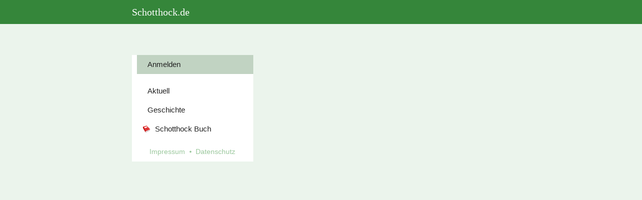

--- FILE ---
content_type: text/html
request_url: https://schotthock.chayns.site/tapp/439482
body_size: 39961
content:
<!DOCTYPE html>
<html lang="de" class=" cw-server-render-desktop chayns--desktop release" prefix="og: http://ogp.me/ns#" translate="no">
    <head>
      <meta charset="UTF-8">
      <meta name="viewport" content="width=device-width, initial-scale=1.0, user-scalable=no, minimum-scale=1, maximum-scale=1" />
      <meta http-equiv="X-UA-Compatible" content="ie=edge">
      <meta name="theme-color" content="#35863a" />

      <link rel="dns-prefetch" href="https://cube.tobit.cloud"/>
      <link rel="dns-prefetch" href="https://tsimg.cloud"/>
      <link rel="dns-prefetch" href="https://api.chayns-static.space"/>
      <link rel="dns-prefetch" href="https://tapp.chayns-static.space"/>
      
      <meta property="og:url" content="https://schotthock.chayns.site/tapp/439482"/><meta property="og:type" content="website"/><meta name="twitter:card" content="summary_large_image"/><meta property="og:title" content="Anmelden | Schotthock.de"/><title>Anmelden | Schotthock.de</title><meta property="og:image" content="https://sub60.tobit.com/l/64299-11507?size=286"/><meta name="fb:app_id" content="472449496108149"/>
      

      

      
      

        <link rel="icon" href="https://tsimg.cloud/64299-11507/profile_w144-h144.png" type="image/png">
      <link rel="apple-touch-icon" sizes="57x57" href="https://tsimg.cloud/64299-11507/profile_w57-h57.png" />
<link rel="apple-touch-icon" sizes="76x76" href="https://tsimg.cloud/64299-11507/profile_w76-h76.png" />
<link rel="apple-touch-icon" sizes="114x114" href="https://tsimg.cloud/64299-11507/profile_w114-h114.png" />
<link rel="apple-touch-icon" sizes="228x228" href="https://tsimg.cloud/64299-11507/profile_w228-h228.png" />
<link rel="icon" href="https://tsimg.cloud/64299-11507/profile_w48-h48.png" sizes="48x48" type="image/png">
<link rel="icon" href="https://tsimg.cloud/64299-11507/profile_w96-h96.png" sizes="96x96" type="image/png">
<link rel="icon" href="https://tsimg.cloud/64299-11507/profile_w128-h128.png" sizes="128x128" type="image/png">
<link rel="icon" href="https://tsimg.cloud/64299-11507/profile_w144-h144.png" sizes="144x144" type="image/png">
<link rel="icon" href="https://tsimg.cloud/64299-11507/profile_w192-h192.png" sizes="192x192" type="image/png">
      <link id="chaynsApiCss" rel="stylesheet" type="text/css" href="https://style.tobit.cloud/css/v4.2/?siteId=64299-11507">

      <link rel="stylesheet" href="https://chayns-res.tobit.com/API/v3.1/dialog/css/dialog.css" media="print" onload="this.media='all'">
     
      <link data-chunk="index.client" rel="stylesheet" href="/static/css/index.client.001afd41.im.css"><style data-styled="true" data-styled-version="6.1.18">.lbBeSf{color:var(--chayns-color--text);--chayns-color--100:#ffffff;--chayns-color-rgb--100:255,255,255;--chayns-color--101:#ebf4ec;--chayns-color-rgb--101:235,244,236;--chayns-color--102:#d7e9d8;--chayns-color-rgb--102:215,233,216;--chayns-color--103:#c3dec5;--chayns-color-rgb--103:195,222,197;--chayns-color--104:#afd3b1;--chayns-color-rgb--104:175,211,177;--chayns-color--105:#9bc89e;--chayns-color-rgb--105:155,200,158;--chayns-color--106:#87bd8a;--chayns-color-rgb--106:135,189,138;--chayns-color--107:#73b277;--chayns-color-rgb--107:115,178,119;--chayns-color--108:#5fa763;--chayns-color-rgb--108:95,167,99;--chayns-color--109:#4b9c50;--chayns-color-rgb--109:75,156,80;--chayns-color--200:#e4e4e4;--chayns-color-rgb--200:228,228,228;--chayns-color--201:#d3dcd3;--chayns-color-rgb--201:211,220,211;--chayns-color--202:#c1d3c2;--chayns-color-rgb--202:193,211,194;--chayns-color--203:#b0cbb2;--chayns-color-rgb--203:176,203,178;--chayns-color--204:#9fc3a1;--chayns-color-rgb--204:159,195,161;--chayns-color--205:#8ebb90;--chayns-color-rgb--205:142,187,144;--chayns-color--206:#7cb27f;--chayns-color-rgb--206:124,178,127;--chayns-color--207:#6baa6e;--chayns-color-rgb--207:107,170,110;--chayns-color--208:#5aa25e;--chayns-color-rgb--208:90,162,94;--chayns-color--209:#48994d;--chayns-color-rgb--209:72,153,77;--chayns-color--300:#242424;--chayns-color-rgb--300:36,36,36;--chayns-color--301:#262f26;--chayns-color-rgb--301:38,47,38;--chayns-color--302:#283a29;--chayns-color-rgb--302:40,58,41;--chayns-color--303:#2a452b;--chayns-color-rgb--303:42,69,43;--chayns-color--304:#2c502e;--chayns-color-rgb--304:44,80,46;--chayns-color--305:#2e5b30;--chayns-color-rgb--305:46,91,48;--chayns-color--306:#2f6532;--chayns-color-rgb--306:47,101,50;--chayns-color--307:#317035;--chayns-color-rgb--307:49,112,53;--chayns-color--308:#337b37;--chayns-color-rgb--308:51,123,55;--chayns-color--309:#35863a;--chayns-color-rgb--309:53,134,58;--chayns-color--400:#ffffff;--chayns-color-rgb--400:255,255,255;--chayns-color--401:#ebf4ec;--chayns-color-rgb--401:235,244,236;--chayns-color--402:#d7e9d8;--chayns-color-rgb--402:215,233,216;--chayns-color--403:#c3dec5;--chayns-color-rgb--403:195,222,197;--chayns-color--404:#afd3b1;--chayns-color-rgb--404:175,211,177;--chayns-color--405:#9bc89e;--chayns-color-rgb--405:155,200,158;--chayns-color--406:#87bd8a;--chayns-color-rgb--406:135,189,138;--chayns-color--407:#73b277;--chayns-color-rgb--407:115,178,119;--chayns-color--408:#5fa763;--chayns-color-rgb--408:95,167,99;--chayns-color--409:#4b9c50;--chayns-color-rgb--409:75,156,80;--chayns-color--000:#ffffff;--chayns-color-rgb--000:255,255,255;--chayns-color--001:#f7f7f7;--chayns-color-rgb--001:247,247,247;--chayns-color--002:#e6e6e6;--chayns-color-rgb--002:230,230,230;--chayns-color--003:#bfbfbf;--chayns-color-rgb--003:191,191,191;--chayns-color--004:#999999;--chayns-color-rgb--004:153,153,153;--chayns-color--005:#808080;--chayns-color-rgb--005:128,128,128;--chayns-color--006:#666666;--chayns-color-rgb--006:102,102,102;--chayns-color--007:#404040;--chayns-color-rgb--007:64,64,64;--chayns-color--008:#191919;--chayns-color-rgb--008:25,25,25;--chayns-color--009:#000000;--chayns-color-rgb--009:0,0,0;--chayns-color--secondary-100:#ffffff;--chayns-color-rgb--secondary-100:255,255,255;--chayns-color--secondary-101:#ebf4ec;--chayns-color-rgb--secondary-101:235,244,236;--chayns-color--secondary-102:#d7e9d8;--chayns-color-rgb--secondary-102:215,233,216;--chayns-color--secondary-103:#c3dec5;--chayns-color-rgb--secondary-103:195,222,197;--chayns-color--secondary-104:#afd3b1;--chayns-color-rgb--secondary-104:175,211,177;--chayns-color--secondary-105:#9bc89e;--chayns-color-rgb--secondary-105:155,200,158;--chayns-color--secondary-106:#87bd8a;--chayns-color-rgb--secondary-106:135,189,138;--chayns-color--secondary-107:#73b277;--chayns-color-rgb--secondary-107:115,178,119;--chayns-color--secondary-108:#5fa763;--chayns-color-rgb--secondary-108:95,167,99;--chayns-color--secondary-109:#4b9c50;--chayns-color-rgb--secondary-109:75,156,80;--chayns-color--secondary-200:#e4e4e4;--chayns-color-rgb--secondary-200:228,228,228;--chayns-color--secondary-201:#d3dcd3;--chayns-color-rgb--secondary-201:211,220,211;--chayns-color--secondary-202:#c1d3c2;--chayns-color-rgb--secondary-202:193,211,194;--chayns-color--secondary-203:#b0cbb2;--chayns-color-rgb--secondary-203:176,203,178;--chayns-color--secondary-204:#9fc3a1;--chayns-color-rgb--secondary-204:159,195,161;--chayns-color--secondary-205:#8ebb90;--chayns-color-rgb--secondary-205:142,187,144;--chayns-color--secondary-206:#7cb27f;--chayns-color-rgb--secondary-206:124,178,127;--chayns-color--secondary-207:#6baa6e;--chayns-color-rgb--secondary-207:107,170,110;--chayns-color--secondary-208:#5aa25e;--chayns-color-rgb--secondary-208:90,162,94;--chayns-color--secondary-209:#48994d;--chayns-color-rgb--secondary-209:72,153,77;--chayns-color--secondary-300:#242424;--chayns-color-rgb--secondary-300:36,36,36;--chayns-color--secondary-301:#262f26;--chayns-color-rgb--secondary-301:38,47,38;--chayns-color--secondary-302:#283a29;--chayns-color-rgb--secondary-302:40,58,41;--chayns-color--secondary-303:#2a452b;--chayns-color-rgb--secondary-303:42,69,43;--chayns-color--secondary-304:#2c502e;--chayns-color-rgb--secondary-304:44,80,46;--chayns-color--secondary-305:#2e5b30;--chayns-color-rgb--secondary-305:46,91,48;--chayns-color--secondary-306:#2f6532;--chayns-color-rgb--secondary-306:47,101,50;--chayns-color--secondary-307:#317035;--chayns-color-rgb--secondary-307:49,112,53;--chayns-color--secondary-308:#337b37;--chayns-color-rgb--secondary-308:51,123,55;--chayns-color--secondary-309:#35863a;--chayns-color-rgb--secondary-309:53,134,58;--chayns-color--secondary-400:#ffffff;--chayns-color-rgb--secondary-400:255,255,255;--chayns-color--secondary-401:#ebf4ec;--chayns-color-rgb--secondary-401:235,244,236;--chayns-color--secondary-402:#d7e9d8;--chayns-color-rgb--secondary-402:215,233,216;--chayns-color--secondary-403:#c3dec5;--chayns-color-rgb--secondary-403:195,222,197;--chayns-color--secondary-404:#afd3b1;--chayns-color-rgb--secondary-404:175,211,177;--chayns-color--secondary-405:#9bc89e;--chayns-color-rgb--secondary-405:155,200,158;--chayns-color--secondary-406:#87bd8a;--chayns-color-rgb--secondary-406:135,189,138;--chayns-color--secondary-407:#73b277;--chayns-color-rgb--secondary-407:115,178,119;--chayns-color--secondary-408:#5fa763;--chayns-color-rgb--secondary-408:95,167,99;--chayns-color--secondary-409:#4b9c50;--chayns-color-rgb--secondary-409:75,156,80;--chayns-color--primary:#37913c;--chayns-color-rgb--primary:55,145,60;--chayns-color--secondary:#37913c;--chayns-color-rgb--secondary:55,145,60;--chayns-color--headline:#37913c;--chayns-color-rgb--headline:55,145,60;--chayns-color--headline-1:#37913c;--chayns-color-rgb--headline-1:55,145,60;--chayns-color--headline-2:#37913c;--chayns-color-rgb--headline-2:55,145,60;--chayns-color--headline-3:#37913c;--chayns-color-rgb--headline-3:55,145,60;--chayns-color--headline-4:#37913c;--chayns-color-rgb--headline-4:55,145,60;--chayns-color--headline-5:#37913c;--chayns-color-rgb--headline-5:55,145,60;--chayns-color--text:#222222;--chayns-color-rgb--text:34,34,34;--chayns-color--footer:#808080;--chayns-color-rgb--footer:128,128,128;--chayns-color--cw-body-background:#ebf4ec;--chayns-color-rgb--cw-body-background:235,244,236;--chayns-color--red:#976464;--chayns-color-rgb--red:151,100,100;--chayns-color--green:#349044;--chayns-color-rgb--green:52,144,68;--chayns-color--wrong:#96060B;--chayns-color-rgb--wrong:150,6,11;--chayns-color--depend-on-brightness:#5fa763;--chayns-color-rgb--depend-on-brightness:95,167,99;--chayns-color--red-1:#5a0303;--chayns-color-rgb--red-1:90,3,3;--chayns-color--red-2:#96060b;--chayns-color-rgb--red-2:150,6,11;--chayns-color--red-3:#ca8181;--chayns-color-rgb--red-3:202,129,129;--chayns-color--red-4:#e9cccc;--chayns-color-rgb--red-4:233,204,204;--chayns-color--yellow-1:#9F5F00;--chayns-color-rgb--yellow-1:159,95,0;--chayns-color--yellow-2:#FF9800;--chayns-color-rgb--yellow-2:255,152,0;--chayns-color--yellow-3:#FFB74D;--chayns-color-rgb--yellow-3:255,183,77;--chayns-color--yellow-4:#FFF3E0;--chayns-color-rgb--yellow-4:255,243,224;--chayns-color--green-1:#074709;--chayns-color-rgb--green-1:7,71,9;--chayns-color--green-2:#0e7710;--chayns-color-rgb--green-2:14,119,16;--chayns-color--green-3:#85ba87;--chayns-color-rgb--green-3:133,186,135;--chayns-color--green-4:#cde3ce;--chayns-color-rgb--green-4:205,227,206;}/*!sc*/
data-styled.g49[id="sc-eRJQtA"]{content:"lbBeSf,"}/*!sc*/
.ellipsis{overflow:hidden;text-overflow:ellipsis;white-space:nowrap;}/*!sc*/
footer{font-size:0.85rem;color:#888;margin:10px 0 0;}/*!sc*/
footer a{color:#888;letter-spacing:-0.3px;}/*!sc*/
data-styled.g50[id="sc-global-vzyDb1"]{content:"sc-global-vzyDb1,"}/*!sc*/
.ckWcAT{position:relative;padding:0px;}/*!sc*/
.ckWcAT .color-scheme-provider :is(h1,.h1, h2, .h2, h3, .h3, h4, .h4, h5, .h5, h6, .h6):first-child{margin-top:0;}/*!sc*/
data-styled.g181[id="sc-tNJLU"]{content:"ckWcAT,"}/*!sc*/
*,*::before,*::after{box-sizing:border-box;}/*!sc*/
data-styled.g182[id="sc-global-bZiEUh1"]{content:"sc-global-bZiEUh1,"}/*!sc*/
</style>

    </head>
    <body>
      <script>
        if (!/messagePlugin|customtappiframe|^mobileView$|^$/i.test(window.name)) {
            window.name = "";
        }
      </script>
      

      <div id="cw"><div class="sc-tNJLU ckWcAT page-provider"><div class="sc-eRJQtA lbBeSf color-scheme-provider"><div class="cw-background chayns__background-color--101"></div><div class="cw-default"><div style="min-height:calc(100vh - 115px)" class="cw-content"><div class="cw-header"><header class="cw-location-bar no-height"><div class="cw-location-bar-content docked wide"><div class="chayns__background-color--309 cw-location-bar-background" style="opacity:1;background-size:cover"></div><div class="cw-left" style="opacity:1"><div class="cw-location-logo-text notranslate h1">Schotthock.de</div></div><div class="cw-right"><div class="search-input notranslate"><i class="react-chayns-icon fa fa-search search-input__icon react-chayns-icon--clickable" style="color:#fff"></i><div class="input--border-design search-input__input input--bottom-dynamic" style="color:#fff"><div class="input__input-wrapper"><input type="text" id="location-bar__search-input" required="" autoComplete="off" value=""/><label for="location-bar__search-input"><div class="space"></div><div class="ellipsis">Finden</div></label></div></div></div><div style="--chayns-color--text:#222222;--chayns-color--headline:#37913c"><div class="language-wrapper"></div></div><div style="--chayns-color--text:#222222;--chayns-color--headline:#37913c"><div class="context--menu-wrapper notranslate"><i style="color:#fff" class="react-chayns-icon ts-ellipsis_v"></i></div></div></div></div></header><div class="cw-location-bar-check-element"></div></div><div class="cw-body-wrapper"><div class="cw-body"><div class="cw-body-background"><div style="opacity:1" class="cw-color cw-body-background-color"></div></div><div class="cw-main-wrapper"><div style="--header-bar-opacity:1;--navigation-opacity:1;--navigation-blur:0px;--body-background-opacity:1;pointer-events:initial"><nav class="cw-navigation left wide-left" id="Navigation"><div style="--navigation-opacity:1;--navigation-blur:0px;--navigation-icon-color:var(--chayns-color--headline)"><div class="nav-background "><div class="group-wrapper"><div class="cw-group"><div class="group-block-inner"><div><div class="group-wrapper"><a href="/tapp/439482" target="noreferrer" class="cw-item chayns__color--202 no-link-style cw-active" id="navigation-item--439482"><div class="cw-link chayns__color--text"><i class="cw-icon chayns__color--headline fa ts-fingerprint"></i><span class="cw-title notranslate">Anmelden</span></div></a></div></div></div></div></div><div class="group-wrapper"><div class="cw-group default-group"><div class="group-block-inner"><div><div class="group-wrapper"><a href="/ticker" target="noreferrer" class="cw-item chayns__color--202 no-link-style" id="navigation-item--91958"><div class="cw-link chayns__color--text"><i class="cw-icon chayns__color--headline fa fa-newspaper"></i><span class="cw-title notranslate">Aktuell</span></div></a></div><div class="group-wrapper"><a href="/geschichte" target="noreferrer" class="cw-item chayns__color--202 no-link-style" id="navigation-item--89014"><div class="cw-link chayns__color--text"><i class="cw-icon chayns__color--headline fa fa-shield-alt"></i><span class="cw-title notranslate">Geschichte</span></div></a></div><div class="group-wrapper"><a href="/schotthock-buch" target="noreferrer" class="cw-item chayns__color--202 no-link-style" id="navigation-item--707550"><div class="cw-link chayns__color--text"><img class="cw-icon" src="[data-uri]" alt="Tapp Schotthock Buch icon"/><span class="cw-title notranslate">Schotthock Buch</span></div></a></div></div></div><div class="happy-chayns-letter-wrapper"><div class="imprint-privacy-wrapper"><a href="/impressum" class="footer-item cw-footer-imprint-link no-link-style notranslate">Impressum</a><span>⦁</span><a href="/impressum" class="footer-item cw-footer-imprint-link no-link-style notranslate">Datenschutz</a></div><div class="imprint-wrapper"></div></div></div></div></div></div></nav></div><main class="cw-tapp navigation-visible" style="min-height:100vh;height:100px"><noscript class="notranslate"><div class="tapp" style="margin-top:20px"><h1>Anmelden | Schotthock.de</h1><p></p><img src="https://sub60.tobit.com/l/64299-11507?size=286" alt="Anmelden | Schotthock.de"/><div class="no-javascript-text"></div></div></noscript></main></div></div></div><div class="cw-shadow-transition"></div></div></div><div class="bottom-bar-placeholder"></div><div data-portal-tappid="439482" data-portal-siteid="64299-11507"></div><div></div></div></div></div>
      <script>window.cwInfo = {"isAdminMode":false,"isSiteIdInUrlRequired":false,"isChaynsApp":false,"isNativeApp":false,"isMobile":false,"isMobileDevice":false,"supportsWebp":true,"clientUserAgent":"Mozilla/5.0 (Macintosh; Intel Mac OS X 10_15_7) AppleWebKit/537.36 (KHTML, like Gecko) Chrome/131.0.0.0 Safari/537.36; ClaudeBot/1.0; +claudebot@anthropic.com)","version":"1.0.1525","basePath":"/","assetPath":"/","urlParameter":{},"startTappId":91958,"site":{"displayDomain":"www.schotthock.de","domain":"schotthock.chayns.site","id":"64299-11507","locationId":12065,"locationPersonId":"141-90338","title":"Schotthock.de","imageTimestamp":1769470440000,"hasImprint":true,"forceColorMode":false,"language":"de","repeatHeaderBackgroundImage":false,"hideRibbonMenuIcon":false,"license":{"model":"basic","isPro":false},"colorSchemeId":3,"designSettings":{"colorMode":0,"color":"#37913c","fontId":1,"font":{"id":1,"name":"Roboto","backup":"Tahoma","hasBold":true,"factor":1,"lineHeightFactor":1,"wordSpacing":0,"letterSpacing":0},"fontSizePx":15,"headlineFont":{"id":0,"hasBold":false,"factor":0,"lineHeightFactor":1,"wordSpacing":0,"letterSpacing":0},"iconStyle":0,"backgroundType":0,"accordionLines":true,"cardBorderRadius":0,"cardBackgroundOpacity":1,"cardShadow":0},"paragraphFormats":[],"icon":"https://tsimg.cloud/64299-11507/profile.png"},"tapps":[{"id":-200,"type":10,"showName":"ChaynsID","isShowNameTranslated":true,"icon":"ts-fingerprint","iconStyle":0,"iconType":0,"viewMode":0,"hideFromMenu":false,"uacGroups":[],"tapps":[{"id":439482,"type":1,"showName":"Anmelden","isShowNameTranslated":true,"icon":"ts-fingerprint","iconStyle":0,"iconType":0,"url":"https://login.chayns.net/v3/index.html?color=7D7D7D\u0026colormode=2\u0026siteId=00000\u0026font=2\u0026sso_exclude=6\u0026AppVersion=##version##\u0026lang=##lang##\u0026OS=##os##\u0026TappID=439482","customUrl":"tapp/439482","viewMode":3,"hideFromMenu":false,"uacGroups":[],"tapps":[],"requiresLogin":false,"showMobile":true,"showApp":true,"showDesktop":true,"path":"/tapp/439482","sortId":999,"postTobitAccessToken":false,"useChatHead":false,"minAge":0,"tappMetadata":[{"tag":"og:url","value":"https://schotthock.chayns.site/tapp/439482","canOverride":true,"noPrefix":false},{"tag":"og:description","canOverride":true,"noPrefix":false},{"tag":"og:title","value":"Anmelden | Schotthock.de","canOverride":true,"noPrefix":false},{"tag":"og:image","value":"https://sub60.tobit.com/l/64299-11507?size=286","canOverride":true,"noPrefix":false}],"managerUacGroups":[],"clientTokenType":0,"ignoreComingSoon":false,"denyUacGroups":[],"specialType":0,"siteId":"64299-11507","isProOnly":false,"isBeta":false,"mainGroupId":1}],"requiresLogin":false,"showMobile":false,"showApp":false,"showDesktop":false,"sortId":-10002,"postTobitAccessToken":false,"useChatHead":false,"minAge":0,"managerUacGroups":[],"clientTokenType":0,"ignoreComingSoon":false,"denyUacGroups":[],"specialType":0,"siteId":"64299-11507","isProOnly":false,"isBeta":false},{"id":-500,"type":10,"showName":"Standard","isShowNameTranslated":true,"icon":"ts-globe","iconStyle":0,"iconType":0,"viewMode":0,"hideFromMenu":false,"uacGroups":[],"tapps":[{"id":91958,"type":1,"showName":"Aktuell","isShowNameTranslated":true,"icon":"fa-newspaper","iconStyle":0,"iconType":0,"url":"https://tapp.chayns-static.space/news-overview/v1.000/index.html?fbAlert\u0026AppVersion=##version##\u0026color=##color##\u0026colormode=##colormode##\u0026font=##fontid##\u0026lang=##lang##\u0026OS=##os##\u0026siteId=64299-11507\u0026TappID=91958","customUrl":"ticker","viewMode":0,"hideFromMenu":false,"uacGroups":[],"tapps":[],"requiresLogin":false,"showMobile":true,"showApp":true,"showDesktop":true,"path":"/ticker","sortId":101,"postTobitAccessToken":false,"useChatHead":false,"minAge":0,"managerUacGroups":[],"clientTokenType":0,"ignoreComingSoon":false,"denyUacGroups":[],"specialType":0,"siteId":"64299-11507","isProOnly":false,"isBeta":false,"mainGroupId":3},{"id":89014,"type":1,"showName":"Geschichte","isShowNameTranslated":true,"icon":"fa-shield-alt","iconStyle":0,"iconType":0,"url":"https://www.wellering.net/schotthock/geschichte/html/geschichte.html?AppVersion=##version##\u0026color=##color##\u0026colormode=##colormode##\u0026font=##fontid##\u0026lang=##lang##\u0026OS=##os##\u0026siteId=64299-11507\u0026TappID=89014","customUrl":"geschichte","viewMode":2,"hideFromMenu":false,"uacGroups":[],"tapps":[],"requiresLogin":false,"showMobile":true,"showApp":true,"showDesktop":true,"path":"/geschichte","sortId":104,"postTobitAccessToken":false,"useChatHead":false,"minAge":0,"managerUacGroups":[],"clientTokenType":64,"ignoreComingSoon":false,"denyUacGroups":[],"specialType":0,"siteId":"64299-11507","isProOnly":false,"isBeta":false,"mainGroupId":3},{"id":707550,"type":1,"showName":"Schotthock Buch","isShowNameTranslated":true,"icon":"iVBORw0KGgoAAAANSUhEUgAAAEAAAABACAYAAACqaXHeAAAAAXNSR0IArs4c6QAAAARnQU1BAACxjwv8YQUAAAcuSURBVHhe7ZpvbFNVGMYXZdkyPxjbzilhGRiUbTIIsq6wJWY6AwmODxqJJAz4BIkS5ZMCURI0SCIjiGR+YEqMgCaIMpQYDRjDVpY5NvdPunb/2rVduwHbFIQNN8bxfa7nLHd3Z1tvd8u6pU/ypO269pzfOe97znvubVxMMcUUU0wzoKsZGSleq3VzZ07OGbKLvJC/[base64]/ScmU0FoNd3UpUaL9vogPQoX5sVwBL9ycmaEr9AH9d2kpG/J4OE54wqB58/JkbZxBQcW7bKwqLKZT2gGwW8y3Jk2FVatY97Zt7OaJE8rMGak7Fy/K24zUIBCsTzsA8ESpAOh7fX28u5ERoknWNirL83FxD/GuG6MKs2lINgBw67Jl4/b63gMHeDeN179Op/L9vvz8MW1q/Lmhg0Cg/Vpw4cqUx69RlTeuE9i/jRKiCVGFHUPbziQ+wrs/fdktpksyeOGGxU91azvgX7dO2brCFfZ+1APX9+xR1hPt94doYwaBILdqoceYUkSaClTJ6RV2CWyRqAS13xem93KM8IWVlSAbpfDc00kFRMo/ZWUsWFQ07vNGGCdQjhK+ZLWA1rpSgQqgwepqJcQn2NeNtc22g6OErwqzuUwGrvKgrDZAfS8kQlxW0T0Ab+co4anCYkkjyDsa6DGumj+/U9KwUu9HKsR1eATXGjlOeKJB+EAGrrYjM+OGpPFo8YjHZtvIcfQLh46JKkPhKcvkmfcQrlRxJP0qTza9LgNX+0rqgnZJw9Hk6Q3CVMURHOWpAA/gahZH0ie7xbJisjMCbE+2XIvyVIAH3Fbr8xxLnyjXS2XgatctWtQiaTTafJOczbFCF67MEuSEByXh1uXL0YCs4WhyeINgTza/LYNWG7uGrEyOQvfh5g1HC02hnBPgWZIKONDpP0FSiVwggx5jnBijNRVycwd97+72du7eu4Ij6VcI5wScGFulHZghewsKev1HS24GPX7W3dv/BkcJT/ycMKiF1vpq+pJmWWcepF3r1zPf2XMseL2fdfh62JU6F6t3eqZ/+52i4CMZtNq8TDbsblKodpOdW7ayLnsVC974i7V1BllVrZP90dTOOvzdXo4wPeE2FVZ8GbjauLsk62Qk3L56NWvbvYcFXe0swMEx401OD/N19zJv4Dprcrj9HGH6KrdYNsmgtY50KrTk5TH3J5+yYOAaC1CoO9v9rLaxVXnEa4Bj9hEFf9Y77hp2PwGXo0M5J/Ay2fBUUOe3AK+/SmFOuY7Q9wZvjIIjGkREFCclnTbsUrpyTpBAa12TuqBaBqHXo/ldW69ACnBHi1cBFuAYCMBj9jEgiAikQnNVDStJTb1dPG/eSxxh+grlnAA7ly0Ne2tEfrt2UX53eEfBMaMt7oDyXIA3OtyKkfN4H+AYnObLv7PvizYPHUpMLD4QF5fMu26M8FseApzynKCUyTp/SeLMz2cdpcdZV0+fAolHzKgIcwGO2QUo3gc4Zh+RoYBvKho+lJBw7HB8/HzeZeOlvqU+mWvS0vCjKSmsMMLcUVj4f35zSMwyZhVWgwNSLHYAx+zjcXTGk5KORhRcCCsrzbBTBj3GKJOzshAJUnDkt7/RMQop4EWYC3BAtnu7ldd4jghAVDSXX2bfvvpa5GdcppDOCeQLZtM9wApwbGOu995nKFMFpMyYfUBiYcNrgCuLH72eUXC1QjknwJfS0pjjxQIlv7GNaWHVFuGP/EaBg5lH2ONvjT9fYF+/XHgP4B8nJi7i3Zg5lScnPz3V5bPy9CWs7dx5KazWIvwBjtnHqo+BAPipNWuHD8bHH48KcLUqLKaDMnC4ZssWpWKTwcoswBHuGIj6H39iJ/NfiE5woebMzEdR/WnhG97aKYWUGeCiiAF43dkfFPDi+PgTBxMSFvOmolcEPOY2e3VBwehePpkBjtwWCx3Av8zNje4Zlwm1NoFXiwHw0CqthVUbs4wBEoNUe/q72Qmu1ug5Yckzt7XAWmPm8ThrZ3wi4Wd3v62ydWmBx5hmv/rkN+yL51aO4KQ2K3I8VOGcUJaSUul2tk4KPmdmXKbPkpLeLF2adR953VrXqFRtv364n+FvAJ9TMz6RCHQnuZ18l7ayBhxL5+yMxxRTTDHNLsXF/QfU2bhIdOPkUAAAAABJRU5ErkJggg==","iconStyle":0,"iconType":1,"url":"https://www.wellering.net/schotthock/body_schotthockbuch.html?AppVersion=##version##\u0026color=##color##\u0026colormode=##colormode##\u0026font=##fontid##\u0026lang=##lang##\u0026OS=##os##\u0026siteId=64299-11507\u0026TappID=707550","customUrl":"schotthock-buch","viewMode":2,"hideFromMenu":false,"uacGroups":[],"tapps":[],"requiresLogin":false,"showMobile":true,"showApp":true,"showDesktop":true,"path":"/schotthock-buch","sortId":105,"postTobitAccessToken":false,"useChatHead":false,"minAge":0,"managerUacGroups":[],"clientTokenType":64,"ignoreComingSoon":false,"denyUacGroups":[],"specialType":0,"siteId":"64299-11507","isProOnly":false,"isBeta":false,"mainGroupId":3},{"id":351619,"type":1,"showName":"Coming soon","isShowNameTranslated":true,"icon":"fa-clock","iconStyle":0,"iconType":0,"url":"https://tapp01.tobit.com/tapps/chayns-coming-soon/?AppVersion=##version##\u0026color=##color##\u0026colormode=##colormode##\u0026font=##fontid##\u0026lang=##lang##\u0026OS=##os##\u0026siteId=64299-11507\u0026TappID=351619","customUrl":"tapp/351619","viewMode":0,"hideFromMenu":true,"uacGroups":[],"tapps":[],"requiresLogin":false,"showMobile":true,"showApp":false,"showDesktop":true,"path":"/tapp/351619","sortId":9999,"postTobitAccessToken":false,"useChatHead":false,"minAge":0,"managerUacGroups":[],"clientTokenType":0,"ignoreComingSoon":false,"denyUacGroups":[],"specialType":0,"siteId":"64299-11507","isProOnly":false,"isBeta":false,"mainGroupId":3},{"id":732678,"type":1,"showName":"Pages Suchergebnisse","isShowNameTranslated":true,"icon":"fa-plus","iconStyle":0,"iconType":0,"url":"https://tapp.chayns-static.space/chayns-web/page-search-results/v1/?AppVersion=##version##\u0026color=##color##\u0026colormode=##colormode##\u0026font=##fontid##\u0026lang=##lang##\u0026OS=##os##\u0026siteId=64299-11507\u0026TappID=732678","customUrl":"tapp/732678","viewMode":2,"hideFromMenu":true,"uacGroups":[],"tapps":[],"requiresLogin":false,"showMobile":true,"showApp":true,"showDesktop":true,"path":"/tapp/732678","sortId":9999,"postTobitAccessToken":false,"useChatHead":false,"minAge":0,"managerUacGroups":[],"clientTokenType":0,"ignoreComingSoon":false,"denyUacGroups":[],"specialType":0,"siteId":"64299-11507","apiVersion":5,"isProOnly":false,"isBeta":false,"mainGroupId":3},{"id":772784,"type":1,"showName":"Prrompt Chat","isShowNameTranslated":true,"icon":"fa-plus","iconStyle":0,"iconType":0,"url":"chayns_threads:PrromptDialog@https://tapp.chayns-static.space/chayns-threads/v1/v2.remoteEntry.js?AppVersion=##version##\u0026color=##color##\u0026colormode=##colormode##\u0026font=##fontid##\u0026lang=##lang##\u0026OS=##os##\u0026siteId=64299-11507\u0026TappID=772784","customUrl":"tapp/772784","viewMode":2,"hideFromMenu":true,"uacGroups":[],"tapps":[],"requiresLogin":false,"showMobile":true,"showApp":true,"showDesktop":true,"path":"/tapp/772784","sortId":9999,"postTobitAccessToken":false,"useChatHead":false,"minAge":0,"managerUacGroups":[],"clientTokenType":64,"ignoreComingSoon":false,"denyUacGroups":[],"specialType":0,"siteId":"64299-11507","apiVersion":5,"isProOnly":false,"isBeta":false,"mainGroupId":3},{"id":210771,"type":1,"showName":"Impressum","isShowNameTranslated":true,"icon":"fa-home","iconStyle":0,"iconType":0,"url":"https://tapp.chayns-static.space/imprint/v1/index.html?AppVersion=##version##\u0026color=##color##\u0026colormode=##colormode##\u0026font=##fontid##\u0026lang=##lang##\u0026OS=##os##\u0026siteId=64299-11507\u0026TappID=210771","customUrl":"impressum","viewMode":2,"hideFromMenu":true,"uacGroups":[],"tapps":[],"requiresLogin":false,"showMobile":true,"showApp":true,"showDesktop":true,"path":"/impressum","sortId":999999,"postTobitAccessToken":false,"useChatHead":false,"minAge":0,"managerUacGroups":[],"clientTokenType":0,"ignoreComingSoon":false,"denyUacGroups":[],"specialType":0,"siteId":"64299-11507","apiVersion":5,"isProOnly":false,"isBeta":false,"mainGroupId":3},{"id":492570,"type":1,"showName":"Geld","isShowNameTranslated":true,"icon":"fa-euro-sign","iconStyle":0,"iconType":0,"url":"https://tapp01.tobit.com/tapps/chaynsId/AccountingMoneyTSPN.html?mode=site\u0026color=6E6E6E\u0026font=1\u0026colormode=2\u0026AppVersion=##version##\u0026lang=##lang##\u0026OS=##os##\u0026siteId=64299-11507\u0026TappID=492570","customUrl":"tapp/492570","viewMode":5,"hideFromMenu":true,"uacGroups":[],"tapps":[],"requiresLogin":false,"showMobile":true,"showApp":true,"showDesktop":true,"path":"/tapp/492570","sortId":9999999,"postTobitAccessToken":false,"useChatHead":false,"minAge":0,"managerUacGroups":[],"clientTokenType":0,"ignoreComingSoon":false,"denyUacGroups":[],"specialType":0,"siteId":"64299-11507","isProOnly":false,"isBeta":false,"mainGroupId":3}],"requiresLogin":false,"showMobile":false,"showApp":false,"showDesktop":false,"sortId":100,"postTobitAccessToken":false,"useChatHead":false,"minAge":0,"managerUacGroups":[],"clientTokenType":0,"ignoreComingSoon":false,"denyUacGroups":[],"specialType":0,"siteId":"64299-11507","isProOnly":false,"isBeta":false}],"title":"Schotthock.de","settings":{"headerBarOpacity":1,"headerBarBlur":0,"ribbonMenuType":0,"translationEnabled":true,"cover":{"type":-1,"seasonAnimation":0,"animationType":0,"showDesktop":false,"showMobile":false},"background":{"type":1,"isRepeat":false,"canvasBlur":0,"canvasOpacity":1},"disposition":{"coverWide":false,"barWide":true,"docked":true,"barOnTop":true,"contentWide":false,"coverDetached":false,"coverHidden":false},"showFooterMenu":false,"showFooterImprint":false,"showFooterPhoneNumber":false,"chatHead":{"active":false},"logoText":"Schotthock.de","testLocation":false,"hideFromSearch":false,"autoLoginEnabled":true,"hideWebshadow":false,"ribbonMenuIconColor":"#222","locationBarIconColor":"#fff"},"showWaitCursor":false,"showNavigation":false,"disableRefreshScroll":false,"currentTapp":{"id":439482,"siteId":"64299-11507"},"viewType":0,"loadedInMobileView":false,"environment":"Release","facebookPageId":"119897804732370","selectedTranslationLanguage":"de","soundEnabled":false,"tappAfterLogin":0,"textStrings":{"txt_chayns_chaynsweb_wait_cursor_text":"Es tut uns leid, dass Du warten musst. Das dauert gerade länger als es eigentlich sollte...","txt_chayns_chaynsweb_coming_soon_headline":"Coming very soon!","txt_chayns_chaynsweb_coming_soon_description":"%%domainName%% ist bald verfügbar. Melde Dich an, um auf dem Laufenden zu bleiben.","txt_chayns_chaynsweb_mobile_view_default_text":"\u003ch1\u003eMach's mobil!\u003c/h1\u003e\u003cp\u003eAm Wohlsten fühlt sich ##locationname## auf Deinem Smartphone. Damit hast Du alle Events und Neuigkeiten immer in Deiner Hosentasche. Wenn Dir das gerade lieber ist, kannst Du unsere Seite natürlich auch am ##desktop## durchstöbern.\u003c/p\u003e","txt_chayns_chaynsweb_dialog_min_age":"Für die Nutzung dieses Angebots, musst Du mindestens ##minAge## Jahre alt sein.","txt_chayns_chaynsweb_dialog_date_select_description":"Für dieses Angebot gilt eine Altersbeschränkung. Bitte trage Dein Geburtsdatum ein.","txt_chayns_chaynsweb_dialog_redirect_description":"Du wurdest weitergeleitet, da für die aufgerufene Page eine Altersbeschränkung besteht. Bitte melde Dich an, um Dein Alter zu bestätigen. ","txt_chayns_chaynsweb_footer_chayns_lettering":"chayns.site | Die offene Plattform für Deine Sites im Web.","txt_chayns_chaynsweb_ribbon_menu_more":"Mehr...","txt_chayns_chaynsweb_privacy":"Datenschutz","txt_chayns_chaynsweb_price":"Lizenzen und Preise","txt_chayns_chaynsweb_imprint":"Impressum","txt_chayns_chaynsweb_translation_language":"Sprache","txt_chayns_chaynsweb_context_menu_share":"Teilen","txt_chayns_chaynsweb_context_menu_add_to_home":"Zum Startbildschirm","txt_chayns_chaynsweb_admin_switch_tooltip":"Weitere Funktionen anzeigen","txt_chayns_chaynsweb_admin_switch_hint":"Hier schaltest Du zwischen Besucher- und Bearbeitungs-Modus um.","txt_chayns_components_sharingbar_whatsapp":"WhatsApp","txt_chayns_components_sharingbar_mail":"Mail","txt_chayns_components_sharingbar_facebook":"Facebook","txt_chayns_components_sharingbar_twitter":"Twitter","txt_chayns_components_sharingbar_qrcode":"QR-Code","txt_chayns_components_sharingbar_share":"Teilen","txt_chayns_components_sharingbar_copy":"Zwischenablage","txt_chayns_chaynsweb_dialog_min_age_confirm":"Du bist am ##birthDay## geboren, also ##age## Jahre alt. Achtung: Du kannst diese Angabe nicht mehr ändern.","txt_chayns_chaynsweb_guarded_accounts_menu_logout_button":"Abmelden","txt_chayns_chaynsweb_guarded_accounts_menu_search_input_placeholder":"Finden","txt_chayns_chaynsweb_guarded_accounts_menu_no_results":"Keine Ergebnisse","txt_chayns_chaynsweb_staging_api_v5_pages":"tapp-staging.chayns-static.space/chayns-money/v2/AccountingMoney.html?mode=site;tapp-staging.chayns-static.space/id-check/v1/index.html;tapp-staging.chayns-static.space/admin/site-data/v1/index.html;tapp-staging.chayns-static.space/admin/device/v2/index.html;tapp-staging.chayns-static.space/admin/system/v1/system.html;tapp-staging.chayns-static.space/admin/system/v1/appSettings.html;tapp-staging.chayns-static.space/microshop/frontend/v5/index.html;tapp-staging.chayns-static.space/chayns-space-ide/v2/index.html;https://tapp-staging.chayns-static.space/admin/connections/v1/;https://tapp-staging.chayns-static.space/intercom/v3.1/remoteEntry.js;intercom/v3.1/full-view/index.html;tapp-staging.chayns-static.space/chayns-space/v2/index.html;tapp-staging.chayns-static.space/chayns-events/v5/index.html;tapp-staging.chayns-static.space/private-chayns-space/v2/index.html;tapp-staging.chayns-static.space/chayns-money/v3/PrivateMoney.html","txt_chayns_chaynsweb_unnamed_site":"Unbenannte Site","txt_chayns_chaynsweb_coming_soon_hint":"Deine Site ist aktuell nicht öffentlich. Du kannst diese ##here## veröffentlichen.","txt_chayns_chaynsweb_footer_chayns_lettering_link":"https://tobit.com/chayns","txt_chayns_chaynsweb_find":"Finden","txt_chayns_chaynsweb_context_menu_add_to_chayns_home":"Zum chayns Startbildschirm hinzufügen","txt_chayns_chaynsweb_disable_global_notifications":"0","txt_chayns_chaynsweb_redirect_to_page":"Weiterlesen","txt_chayns_chaynsweb_advent_calendar_hint":"NEU: Der Adventskalender für Deine Community! Jetzt einrichten und begeistern. ##link##!","txt_chayns_chaynsweb_advent_calendar_hint_link":"Kostenlos","txt_chayns_chaynsweb_licenses":"Lizenzen","txt_chayns_chaynsweb_pricing":"Preise","txt_chayns_chaynsweb_no_cookie_hint":"Cookies sind deaktiviert. Bitte aktivieren Sie Cookies in Ihren Browsereinstellungen.","txt_chayns_chaynsweb_old_browser_hint":"Wir empfehlen ein Upgrade auf die neuste Version Deines Browsers, damit der volle Funktionsumfang von chayns gewährleistet werden kann. \u003ca target=\"_blank\" href=\"https://www.microsoft.com/en-us/windows/microsoft-edge\"\u003eMicrosoft Edge\u003c/a\u003e, \u003ca target=\"_blank\" href=\"https://www.google.com/chrome/\"\u003e Google Chrome \u003c/a\u003e oder \u003ca target=\"_blank\" href=\"https://www.mozilla.org/de/firefox/new/\"\u003eFirefox\u003c/a\u003e.","txt_chayns_chaynsweb_offline_hint":"Du bist offline. Bitte stelle sicher, dass Du eine Verbindung zum Internet hast.","txt_chayns_chaynsweb_session_expired_hint":"Verbindung zum Server konnte nicht hergestellt werden. Bitte prüfe deine Internetverbindung oder versuche es später erneut.","txt_chayns_chaynsweb_login_not_available_cross_origin_iframe":"Anmeldung ist in der eingebetteten Ansicht nicht möglich."},"kibanaLink":"https://kibana.tobit.com/app/kibana#/discover?\u0026_a=(columns:!(log_type,level,app_name,message,section,duration,ex_data.message),filters:!((query:(match:(req_guid:(query:'baa225f6-e840-7679-666b-41b8b312ed9f',type:phrase))))),index:'t-*')","currentTappShowname":"Anmelden","currentUrl":"https://schotthock.chayns.site/tapp/439482","hasMetaData":false,"browserLanguage":"de","isChaynsDeElectron":false,"trustedDomains":[".tobit.com",".chayns.net",".tobit.cloud",".chayns-static.space",".az-chayns.space",".tobit.ag","localhost","127.0.0.1","::1"],"startPageRedirect":false,"preloadTapp":true,"webViewOffset":0,"isClientDark":false,"isNavigationExpanded":false,"preferredTappIds":[],"customCookies":{},"initChaynsInfoContext":false,"preventHistory":false,"backButtonMode":0,"coverFrameHeight":12,"coverLoaded":439482,"hideIFrame":false,"hotCardsHeight":0,"isBackdropFilterEnabled":true,"tappInfoContext":null}</script>

      <script id="__LOADABLE_REQUIRED_CHUNKS__" type="application/json">[]</script><script id="__LOADABLE_REQUIRED_CHUNKS___ext" type="application/json">{"namedChunks":[]}</script>
<script data-chunk="index.client" src="/static/js/lib-polyfill.js?ce6cfad639fae655"></script>
<script async data-chunk="index.client" src="/static/js/lib-react.js?b4d7dc797a470761"></script>
<script async data-chunk="index.client" src="/static/js/557.js?69983394548798ae"></script>
<script async data-chunk="index.client" src="/static/js/index.client.js?5c5a58a3a1bcab22"></script>

      <script src="https://api.chayns-static.space/js/v4.0/chayns.min.js#chayns-load-all-tapp-infos" onload="typeof window.chaynsReady === 'function' && window.chaynsReady()"></script>
      <script defer src="https://chayns-res.tobit.com/API/v3.1/dialog/js/dialog.min.js?v=3"></script>

      <img src="https://schotthock.chayns.site/api/statistics/Views.png" alt="" style="display: none;" />
      <img src="https://schotthock.chayns.site/api/statistics/ActiveUser.png" alt="" style="display: none;" />
    </body>
  </html>


--- FILE ---
content_type: text/javascript
request_url: https://schotthock.chayns.site/static/js/index.client.js?5c5a58a3a1bcab22
body_size: 276962
content:
(()=>{"use strict";var e,t,n,a={69742(e,t,n){n.d(t,{Ye:()=>chaynsAppCall,c3:()=>createChaynsCallForwarding,he:()=>invokeDialogCall});var a=n(71893),i=n(55456);n(33110),n(16280),n(62953);var o=n(22144);function postMessage(e,t,n){let a=null,i=document.querySelector('iframe[id^="CustomTappIframe"]'),s=n===window?window:("object"==typeof n?n:(null==n?void 0:n.length)&&n[0])||i;(null==s?void 0:s.nodeName)&&!document.body.contains(s)&&(s=i),null!==s&&(a=s.contentWindow?s.contentWindow:s);let r=a===window?"ajaxTab":"customTab";if(a&&"function"==typeof a.postMessage){t=t||"";try{a.postMessage("".concat("object"!=typeof n&&n&&n.length>1?n[1]:"chayns.".concat(r,".")).concat(e,":").concat(t.toString()),"*")}catch(e){console.error(e),o.A.error({message:e.message,fileName:"custom-tapp-communication.js",section:"custom-tapp-communication.postMessage",ex:{message:e.message,stackTrace:e.stack}})}}}function answerJsonCall(e,t,n){postMessage("jsoncall",JSON.stringify({addJSONParam:e.addJSONParam||{},retVal:t||{},callback:e.callback}),n)}function chaynsAppCall(e){return new Promise((t,n)=>{try{var a,i,o,s,r,c;e instanceof Object&&(e=JSON.stringify(e)),(null==(i=window.webkit)||null==(a=i.messageHandlers)?void 0:a.appLocationJsonCall)?window.webkit.messageHandlers.appLocationJsonCall.postMessage(e):(null==(s=window.webkit)||null==(o=s.messageHandlers)?void 0:o.jsonCall)?window.webkit.messageHandlers.jsonCall.postMessage(e):(null==(r=window.chaynsAppLocation)?void 0:r.jsonCall)?window.chaynsAppLocation.jsonCall(e):window.chaynsApp.jsonCall?window.chaynsApp.jsonCall(e):(null==(c=window.chaynsElectron)?void 0:c.jsonCall)?window.chaynsElectron.jsonCall(e):n(Error("jsoncall interface not found")),t()}catch(e){n(e)}})}let s=0;function createChaynsCallForwarding(e,t){let n=arguments.length>2&&void 0!==arguments[2]?arguments[2]:null,o=arguments.length>3&&void 0!==arguments[3]&&arguments[3],r="".concat(e.toLowerCase(),"callback").concat(++s);return function(e,s){let c={action:t,value:(0,i._)((0,a._)({},e),{callback:"window.".concat(r)})},d=new Promise(t=>{window[r]=function(){for(var a,i,r=arguments.length,c=Array(r),d=0;d<r;d++)c[d]=arguments[d];"function"==typeof n?n(...c):o||answerJsonCall(e,(null==c||null==(i=c[0])?void 0:i.retVal)||{},s),t(null==c||null==(a=c[0])?void 0:a.retVal)},chaynsAppCall(c)});if(o)return d}}let r=0,invokeDialogCall=(e,t)=>{let n="cwCallback".concat(r);window[n]=e=>{t(null==e?void 0:e.retVal)},[184,0,113,276].includes(e.action)&&window.dialog.receiveApiCall((0,i._)((0,a._)({},e),{value:(0,i._)((0,a._)({},(null==e?void 0:e.value)||{}),{callback:"window.".concat(n)})}),"chayns.ajaxTab.jsoncall"),218===e.action&&window.receiveIframeDialogMessage(e,!0),r++}},79380(e,t,n){let a;n.d(t,{A:()=>O});var i=n(50467);n(27495),n(62953),n(58335),n(33110),n(55815),n(64979),n(79739);var o=n(64926),s=n(22144),r=n(69742),c=n(80987),d=n(55266),u=n(71893),p=n(55456);n(44114),n(18111),n(61701);var h=n(61636);function multiSelectDialog(e,t,n){if(e.list){let t=(0,p._)((0,u._)({},e.dialog),{list:e.list});h.A.select(t).then(e=>n(e));return}console.warn("[multiSelectDialog]: Call is deprecated, use instead API v3.1");let a=JSON.parse(e),i={title:a[1].Headline,message:a[1].Text,buttons:[],list:[],quickfind:a[1].Quickfind,multiselect:2!==a[1].Selection&&0!==a[1].Selection};if(a[1].Buttons.length>0)for(let e=0,t=a[1].Buttons.length;e<t;e++)i.buttons.push({text:a[1].Buttons[e].Text,buttonType:a[1].Buttons[e].Value});if(t&&(i.srcIframe=t),a.length>2){let e=a[2];for(let t=0,n=e.length;t<n;t++)i.list.push({name:e[t].Text,value:e[t].Value,image:e[t].Image,isSelected:e[t].Preselect})}h.A.select(i).then(e=>{var t;let n=[];(null==(t=e.selection)?void 0:t.length)>0?1===(n=e.selection.map(e=>({Image:e.image,Preselect:1,Text:e.name,Value:e.value}))).length&&([n]=n):e.buttonType&&(n=e.buttonType);let a=document.querySelector('iframe[id^="CustomTappIframe"]');a.contentWindow.postMessage("chayns.customTab.multicallback:".concat(JSON.stringify(n)),"*"),a.contentWindow.postMessage("chayns.customTab.dlgmsg:".concat(JSON.stringify(n)),"*")})}n(3296),n(27208),n(48408),n(14603),n(47566),n(98721),n(13579);var m=n(43652),g=n(96971);function createOrUpdateSubTapp(e){let{tapp:t,tappData:n}=e,a=this.getChaynsInfo(),{tapps:i,trustedDomains:o,site:s,environment:r}=a,c=(0,m.zQ)(a);if(null==n?void 0:n.url){var d,h,v,f,w,y,C,_,T,k,x,I,A,S,E,N,F,j,M,L,R,D,P,O,U,B,H;let e;if((0,g.uH)(n.apiVersion||c.apiVersion,null!=(d=n.url)?d:c.url)){let{url:t}=(0,m.YY)(null!=(h=n.url)?h:c.url,o,null!=(v=n.postTobitAccessToken)?v:c.postTobitAccessToken,r);e=new URL(t)}else e=new URL(n.url);let t={clientTokenType:o.some(t=>e.hostname.endsWith(t)),customUrl:null!=(f=n.customUrl)?f:c.customUrl,denyUacGroups:null!=(w=n.denyUacGroups)?w:c.denyUacGroups,hideFromMenu:null!=(y=n.hideFromMenu)?y:c.hideFromMenu,icon:null!=(C=n.icon)?C:c.icon,iconStyle:null!=(_=n.iconStyle)?_:c.iconStyle,iconType:null!=(T=n.iconType)?T:c.iconType,id:c.id+1e7,ignoreComingSoon:null!=(k=n.ignoreComingSoon)?k:c.ignoreComingSoon,mainTappId:c.id,managerUacGroups:null!=(x=n.managerUacGroups)?x:c.managerUacGroups,minAge:null!=(I=n.minAge)?I:c.minAge,parentGroupId:c.parentGroupId,path:null!=(A=n.path)?A:c.path,postTobitAccessToken:null!=(S=n.postTobitAccessToken)?S:c.postTobitAccessToken,requiresLogin:null!=(E=n.requiresLogin)?E:c.requiresLogin,showApp:null!=(N=n.showApp)?N:c.showApp,showDesktop:null!=(F=n.showDesktop)?F:c.showDesktop,showMobile:null!=(j=n.showMobile)?j:c.showMobile,showName:null!=(M=n.showName)?M:c.showName,siteId:null!=(L=n.siteId)?L:c.siteId,sortId:null!=(R=n.sortId)?R:c.sortId,specialType:null!=(D=n.specialType)?D:c.specialType,type:null!=(P=n.type)?P:c.type,uacGroups:null!=(O=n.uacGroups)?O:c.uacGroups,url:null!=(U=n.url)?U:c.url,useChatHead:null!=(B=n.useChatHead)?B:c.useChatHead,tapps:[],viewMode:null!=(H=n.viewMode)?H:c.viewMode,removeAfterTappSelect:!0,apiVersion:n.apiVersion||c.apiVersion,isSubTapp:!0};return(0,m.gF)(i,n.id,s.id)?(t.id=n.id,(0,m.Pu)(i,t)):(0,m.je)(i,t,c.id),(0,m.Pu)(i,(0,p._)((0,u._)({},c),{childSubTappId:t.id})),this.setChaynsInfo({tapps:i}),{tappId:t.id}}let q=(0,m.gF)(i,t.tappID,s.id),G=(0,u._)({},c,q,(0,m.jE)(t));return G.postTobitAccessToken=!1,t.replaceParent&&(G.parentTappId=c.id,(0,m.Pu)(i,(0,p._)((0,u._)({},c),{hideFromMenu:!0}))),q?(0,m.Pu)(i,G):(0,m.je)(i,G,c.id),this.setChaynsInfo({tapps:i}),G.id}function closeOrRemoveSubTapp(e){let{tappID:t,close:n}=e,{tapps:a,currentTapp:i,site:o}=this.getChaynsInfo(),s=(0,m.gF)(a,t,o.id);if(!s)return null;let{parentTappId:r}=s;if(s){let e=(0,m.gF)(a,s.parentTappId,o.id);n&&(i.id===t||!i)&&d.A.call(this,{id:s.parentTappId}),(0,m.Pu)(a,(0,p._)((0,u._)({},e),{hideFromMenu:!1})),(0,m.EQ)(a,t)}return r}var v=n(20959),f=n(95787),w=n(23787),y=n(14954),C=n(10503),_=n(37793);async function updateNavigation(e){let t=this.getChaynsInfo();if(null==e?void 0:e.chaynsInfo)return void await this.updateChaynsInfo({source:"update navigation",forceSendTabCommunication:!0});if(null==e?void 0:e.chaynsProData)return void await t.updateChaynsProData();if(!(e.stateOnly||e.StateOnly)){let t=!1!==e.updateTapp,n=parseInt(e.tappId||e.tappID||e.TappID,10),a=Array.isArray(e.params)?"?".concat(e.params.join("&")):e.params,updateCallback=()=>{let e=this.getChaynsInfo();if(t){let t;(t=Number.isNaN(n)?(0,m.zQ)(e):(0,m.gF)(e.tapps,n,e.site.id))&&d.A.call(this,(0,p._)((0,u._)({},t),{params:a}))}};await this.updateTapps(updateCallback)}e.preventSuffixUpdate||(0,_.N)(t)}var T=n(4015),k=n(86590);let preventUnload=e=>{e.preventDefault(),e.returnValue=""};function disableNavigation(e,t,n){if(!e)return;let i=this.getChaynsInfo(),o=e.disableLinks,s=e.disableUnload,updateInChaynsInfo=e=>{let{settings:t}=i;t.disableNavigationCallback=e,this.setChaynsInfo({settings:t})};o?(updateInChaynsInfo(e=>{n&&n({tappId:e})}),a=i):(updateInChaynsInfo(null),e.restoreCwInfo&&a&&this.setChaynsInfo(a)),s?window.addEventListener("beforeunload",preventUnload):!1===s&&window.removeEventListener("beforeunload",preventUnload)}var x=n(57753);function toggleBackButton(e,t,n){let{backButtonMode:a}=this.getChaynsInfo(),{level:i,enabled:o,preventHistory:s,state:r={}}=e;if(o||-2!==i||window.history.back(),o){if((0,x.TN)(10,t.name)||((0,x.uf)(10,n,t.name),window.addEventListener("popstate",e=>{(0,x.Qw)(10,{fromPopState:!0,state:e.state?e.state.state||e.state:null})})),-2===i)return void window.history.pushState(r,document.title,"".concat(window.location.pathname,"#").concat(Date.now()));a?Object.keys(r).length&&!s&&window.history.pushState(r,document.title,window.location.pathname):(this.setChaynsInfo({backButtonMode:i?i+2:2}),s||window.history.pushState(r,document.title,window.location.pathname))}else 2===a&&((0,x.hJ)(10,t.name),this.setChaynsInfo({backButtonMode:+!s}),s||window.history.back())}var I=n(20285),A=n(54634),S=n(9989);async function requestPermissions(e,t){let{permission:n}=e;if([10].includes(n)){let e=Notification.permission;return"granted"!==Notification.permission&&(e=await Notification.requestPermission()),{enabled:"granted"===e}}return(0,r.c3)("permission",182,()=>{},!0)(e,t)}async function getPermissionStatus(e,t){let{permission:n}=e,a=this.getChaynsInfo();if(2===n)return{enabled:"granted"===Notification.permission,data:Notification.permission};if(0===n&&!a.isChaynsApp){let e=await navigator.permissions.query({name:"geolocation"});return{activated:!0,enabled:"granted"===e.state,prompted:"prompt"!==e.state}}return(0,r.c3)("permissionRequest",268,()=>{},!0)(e,t)}let getLockSettings=async(e,t)=>{let n=await fetch("https://webapi.tobit.com/RemoteLockBackend/v1.0/lock/id/".concat(e,"/open"),{headers:{Authorization:"Bearer ".concat(t),"content-type":"application/json",accept:"application/json"},method:"POST",body:"{}"});if(n.ok)return n.json()};var E=n(1463),N=n(17332),F=n(14205);async function handleLockCall(e,t,a){let{user:i,isChaynsApp:o,set:s,clientUserAgent:c,supportsWebp:d}=this.getChaynsInfo();if(o)return(0,r.c3)("bleActionV2",260,a?e=>{let{retVal:t}=e;return a(t)}:void 0)(e,t);let u=new E.A(s,(0,N.Ay)(c,d?"text/html image/webp":"text/html")),{buttonType:p}=await u.createDialog({type:F.hs.ALERT,text:"M\xf6chtest du das Schloss \xf6ffnen?"}).open();if(p!==F.jP.OK)return void a({progressType:0});let{lockId:h,unlock:m}=e;if(!m)return;let g=await getLockSettings(h,i.tobitAccessToken);if(4===g.deviceType){let{openViansLock:e}=await Promise.all([n.e("493"),n.e("638")]).then(n.bind(n,37125));return e(h,a,g)}if(6===g.deviceType){let{openTTLock:e}=await n.e("599").then(n.bind(n,33154));return e(h,a,g)}a({progressType:0})}var j=n(32101),M=n(15532),L=n(20805),R=n(8850),D=n(85302);let P=class{constructor(e,t){var n,a=this;(0,i._)(this,"chaynsCallProxy",void 0),(0,i._)(this,"chaynsInfo",void 0),(0,i._)(this,"tabCommunication",null),(0,i._)(this,"useLocalStorage",!1),(0,i._)(this,"isMaster",!1),(0,i._)(this,"masterHeartbeatInterval",null),(0,i._)(this,"masterCheckInterval",null),(0,i._)(this,"lastHeartbeatTime",null),(0,i._)(this,"masterHeartbeatKey",void 0),(0,i._)(this,"wsClient",null),(0,i._)(this,"creatingConnection",!1),(0,i._)(this,"online",navigator.onLine),(0,i._)(this,"tokenRefreshTimeout",null),(0,i._)(this,"lastCheckToken",null),(0,i._)(this,"setupEventListeners",()=>{"onfreeze"in document&&(document.addEventListener("freeze",this.handleFreeze),document.addEventListener("resume",this.handleResume)),window.addEventListener("focus",this.handleFocus),document.addEventListener("visibilitychange",this.handleVisibilityChange),window.addEventListener("pageshow",this.handlePageShow),window.addEventListener("pagehide",this.handlePageHide,{once:!0}),window.addEventListener("online",this.handleOnline),window.addEventListener("offline",this.handleOffline),"connection"in navigator&&navigator.connection.addEventListener("typechange",this.handleConnectionTypeChange),window.addEventListener("chayns-login",this.handleLogin),window.addEventListener("chayns-logout",this.handleLogout),window.addEventListener("update-chayns-info",this.handleUpdateChaynsInfo)}),(0,i._)(this,"initTabCommunication",()=>{if(!this.isCrossOriginIframe)try{this.tabCommunication=new BroadcastChannel("chayns-web-broadcast-v2"),this.tabCommunication.addEventListener("message",this.handleTabCommunicationMessage)}catch(e){this.useLocalStorage=!0,window.addEventListener("storage",e=>{"message"===e.key&&e.newValue&&this.handleTabCommunicationMessage({data:JSON.parse(e.newValue)})})}}),(0,i._)(this,"checkToken",async()=>{var e;let t=o.A.getCookie("rt_".concat(this.chaynsInfo.site.id)),n=o.A.getCookie("at_".concat(this.chaynsInfo.site.id)),{user:a}=this.chaynsInfo.getChaynsInfo();!n&&!t&&a||(!n||a||(null==(e=navigator.userAgent)?void 0:e.includes("mychayns"))||await this.chaynsCallProxy.updateChaynsInfo({source:"UserSessionManager.checkToken",sendTabCommunication:!1}),n&&a&&a.tobitAccessToken!==n)?await this.chaynsCallProxy.updateChaynsInfo({source:"UserSessionManager.checkToken",sendTabCommunication:!1}):this.handleTokenRefresh()}),(0,i._)(this,"handleTokenRefresh",function(){let e=arguments.length>0&&void 0!==arguments[0]?arguments[0]:0;if(clearTimeout(a.tokenRefreshTimeout),!a.isMaster&&!a.isCrossOriginIframe||document.hidden||a.lastCheckToken&&Date.now()-a.lastCheckToken<6e4)return;let t=o.A.getCookie("rt_".concat(a.chaynsInfo.site.id)),n=o.A.getCookie("at_".concat(a.chaynsInfo.site.id)),i=null;if(t||n){if(t&&(i=n?a.getTokenExpiration(t)-Date.now()-12096e5:0),n){let e=a.getTokenExpiration(n),o=t?72e5:6e4,s=e-Date.now()-o;(null===i||s<i)&&(i=s)}i=Math.max(i,e),a.lastCheckToken=Date.now(),a.tokenRefreshTimeout=setTimeout(()=>{a.chaynsCallProxy.updateChaynsInfo({source:"UserSessionManager.handleTokenRefresh",forceSendTabCommunication:!0})},i)}}),(0,i._)(this,"getTokenExpiration",e=>{let t=(0,D.Sl)(e);return t?t.header.ver>=2?1e3*t.body.exp:new Date(t.body.exp).getTime():null}),(0,i._)(this,"attemptMasterRole",()=>{if(document.hidden||this.isCrossOriginIframe)return;let e=parseInt(localStorage.getItem(this.masterHeartbeatKey)||"0",10),t=Date.now();!e||t-e>3e4?this.becomeMaster():this.masterCheckInterval||(this.masterCheckInterval=setInterval(()=>{if(document.hidden)return;let e=parseInt(localStorage.getItem(this.masterHeartbeatKey)||"0",10);Date.now()-e>3e4&&this.becomeMaster()},15e3))}),(0,i._)(this,"becomeMaster",()=>{this.isCrossOriginIframe||(this.isMaster=!0,localStorage.setItem(this.masterHeartbeatKey,Date.now().toString()),this.lastHeartbeatTime=Date.now(),this.masterCheckInterval&&(clearInterval(this.masterCheckInterval),this.masterCheckInterval=null),this.masterHeartbeatInterval=setInterval(()=>{let e=Date.now();this.lastHeartbeatTime=e,localStorage.setItem(this.masterHeartbeatKey,e.toString()),this.lastHeartbeatTime&&e-this.lastHeartbeatTime>2e4&&this.handleTokenRefresh(0)},1e4),this.sendTabCommunicationMessage({type:"master_elected",siteId:this.chaynsInfo.site.id}),this.handleTokenRefresh(0),console.debug("Tab became master"),s.A.debug({message:"Tab became master",section:"UserSessionManager"}))}),(0,i._)(this,"resignMasterRole",()=>{this.isMaster&&(this.isMaster=!1,this.masterHeartbeatInterval&&(clearInterval(this.masterHeartbeatInterval),this.masterHeartbeatInterval=null),clearTimeout(this.tokenRefreshTimeout),this.tokenRefreshTimeout=null,localStorage.removeItem(this.masterHeartbeatKey),console.debug("Tab resigned master role"),s.A.debug({message:"Tab resigned master role",section:"UserSessionManager"}))}),(0,i._)(this,"sendTabCommunicationMessage",e=>{this.isCrossOriginIframe||(e.sessionUid=s.N,this.useLocalStorage?(localStorage.setItem("message",JSON.stringify(e)),localStorage.removeItem("message")):this.tabCommunication&&this.tabCommunication.postMessage(e),console.debug("Sent tab communication message",e),s.A.debug({message:"Sent tab communication message",section:"UserSessionManager",customText:null==e?void 0:e.type}))}),(0,i._)(this,"handleTabCommunicationMessage",e=>{var t,n,a,i;let{data:o}=e;if(o.siteId!==this.chaynsInfo.site.id)return;s.A.debug({message:"Received tab communication message",section:"UserSessionManager",customText:null==o?void 0:o.type,data:{sessionUid:null==o?void 0:o.sessionUid,personId:null==o||null==(n=o.data)||null==(t=n.user)?void 0:t.personId}}),console.debug("Received tab communication message",o);let r=this.chaynsInfo.getChaynsInfo();switch(o.type){case"update_chayns_info":{let e=o.data;if(e.environment!==r.environment)return void(document.hidden?this.pendingEnvMismatch=!0:location.reload());r.update({source:"UserSessionManager.handleTabCommunicationMessage/".concat(o.type),newChaynsInfo:e}),e&&!e.user?this.closeConnection():!document.hidden&&(null==(a=r.user)?void 0:a.tobitAccessToken)&&this.openConnection(null==(i=r.user)?void 0:i.tobitAccessToken);break}case"master_elected":this.isMaster&&this.resignMasterRole()}}),(0,i._)(this,"openConnection",async e=>{var t;let n=this.chaynsInfo.getChaynsInfo(),a=e||(null==(t=n.user)?void 0:t.tobitAccessToken);a&&!n.isChaynsApp&&(this.wsClient||(this.wsClient=new L.default("chayns_auth",{},{checkConnectionInterval:15e3,checkConnectionTimeout:4e3}),this.wsClient.on("registered",this.validateToken),this.wsClient.on("logout",async e=>{if(!e||!e.jtisToLogout||!a)return;let{body:t}=(0,D.Sl)(a),{jti:i}=t,r=null,c=o.A.getCookie("rt_".concat(n.site.id));if(c){let{body:e}=(0,D.Sl)(c),{jti:t}=e;r=t}e.jtisToLogout.some(e=>e===i||e===r)&&(s.A.info({message:"received logout websocket for matching jti",section:"UserSessionManager.openConnection",data:{jtisToLogout:e.jtisToLogout,jtiAt:i,jtiRt:r}}),this.attemptMasterRole(),n.logout(),this.closeConnection())})),this.wsClient.updateConditions({tobitAccessToken:a}))}),(0,i._)(this,"closeConnection",()=>{var e;(null==(e=this.wsClient)?void 0:e.closeConnection)&&(this.wsClient.closeConnection(),this.wsClient=null)}),(0,i._)(this,"validateToken",async e=>{var t;let n=this.chaynsInfo.getChaynsInfo(),a=e||(null==(t=n.user)?void 0:t.tobitAccessToken);try{let e=await fetch("https://auth.tobit.com/v2/token/validate",{method:"HEAD",headers:{authorization:"Bearer ".concat(a)}});return 401===e.status&&this.chaynsInfo.updateChaynsInfo({source:"UserSessionManager.validateToken/invalid"}),e.ok}catch(e){return s.A.error({message:"Token validation failed",section:"UserSessionManager"},e),!1}}),(0,i._)(this,"handleFocus",()=>{if(this.pendingEnvMismatch){this.pendingEnvMismatch=!1,location.reload();return}this.checkToken()}),(0,i._)(this,"handleVisibilityChange",async()=>{if(document.hidden)this.isMaster?this.resignMasterRole():this.isCrossOriginIframe&&clearTimeout(this.tokenRefreshTimeout),this.closeConnection();else{var e;this.attemptMasterRole(),await this.checkToken();let t=this.chaynsInfo.getChaynsInfo();(null==(e=t.user)?void 0:e.tobitAccessToken)&&!t.isChaynsApp&&this.openConnection()}}),(0,i._)(this,"handleOnline",async()=>{var e;this.online=!0;let t=this.chaynsInfo.getChaynsInfo();t.hint===R.vM&&t.set({hint:null}),await this.checkToken(),(null==(e=t.user)?void 0:e.tobitAccessToken)&&!t.isChaynsApp&&!document.hidden&&this.openConnection()}),(0,i._)(this,"handleOffline",()=>{this.online=!1,setTimeout(()=>{navigator.onLine||this.chaynsInfo.set({hint:R.vM})},2e3),this.closeConnection()}),(0,i._)(this,"handleConnectionTypeChange",()=>{var e;(null==(e=navigator.connection)?void 0:e.type)!=="none"?this.handleOnline():this.handleOffline()}),(0,i._)(this,"handlePageShow",e=>{e.persisted&&(s.A.info({message:"Reload due to pageshow with persisted",section:"UserSessionManager"}),location.reload())}),(0,i._)(this,"handlePageHide",()=>{var e;null==(e=this.tabCommunication)||e.close()}),(0,i._)(this,"handleFreeze",()=>{this.isMaster&&this.resignMasterRole(),this.closeConnection()}),(0,i._)(this,"handleResume",async()=>{var e;document.hidden||this.attemptMasterRole(),await this.checkToken();let t=this.chaynsInfo.getChaynsInfo();(null==(e=t.user)?void 0:e.tobitAccessToken)&&!t.isChaynsApp&&!document.hidden&&this.openConnection()}),(0,i._)(this,"handleLogin",()=>{var e;let t=this.chaynsInfo.getChaynsInfo();(null==(e=t.user)?void 0:e.tobitAccessToken)&&!t.isChaynsApp&&!document.hidden&&this.openConnection()}),(0,i._)(this,"handleLogout",()=>{this.closeConnection()}),(0,i._)(this,"handleUpdateChaynsInfo",e=>{(this.isMaster||e.detail.forceSend)&&this.sendTabCommunicationMessage({type:"update_chayns_info",siteId:this.chaynsInfo.site.id,data:e.detail.chaynsInfo})}),this.chaynsCallProxy=e,this.chaynsInfo=t,this.masterHeartbeatKey="ChaynsWeb_masterHeartbeat-".concat(t.site.id),this.isCrossOriginIframe=(()=>{try{return window.top!==window&&window.top.location.origin!==window.location.origin}catch(e){return!0}})(),this.setupEventListeners(),this.initTabCommunication(),this.isCrossOriginIframe&&t.user&&o.A.setCookie("at_".concat(t.site.id),t.user.tobitAccessToken),this.checkToken(),document.hidden||this.attemptMasterRole(),(null==(n=t.user)?void 0:n.tobitAccessToken)&&!t.isChaynsApp&&this.openConnection(t.user.tobitAccessToken),o.A.checkMultipleCookies("at_".concat(t.site.id)),o.A.checkMultipleCookies("rt_".concat(t.site.id))}};class O{constructor(e,t,n){if((0,i._)(this,"handleChaynsCall",async e=>{let{mobileView:t,viewType:n}=this.getChaynsInfo(),a=/^(?:(chayns.\w*.)(\w*))@?([\w-]*)?:({?.*}?)/.exec(e?e.data:"");if(!a)return;let[,i,o,c,d]=a;"jsoncall"===o||this[o]||s.A.warning({message:"Unsupported Call",section:"handleChaynsCall",data:{result:a}});let u={};try{u=JSON.parse(d)}catch(e){}if(this[o]){s.A.info({message:"execute v2 call",data:{frameName:c,target:a[1]||"chayns.customTab."},customText:o});let e=c?document.querySelector('iframe[name="'.concat(c,'"]')):window,t="getAppInfos"===o?await this[o](d,e,this.answerCall.bind(this,u,a,e)):this[o](d,e,this.answerCall.bind(this,u,a,e));if("chayns.customTab."===(a[1]||"chayns.customTab.")&&window===e)return;(e.contentWindow||e).postMessage("".concat(a[1]||"chayns.customTab.").concat(o,":").concat(JSON.stringify(t)),"*");return}if("number"!=typeof u.action)return;let p=this[parseInt(u.action,10)],h=c&&document.querySelector('iframe[name="'.concat(c,'"]'))||window;if(t&&n===j.q.MobilePreview&&"chayns.customTab."===i&&document.querySelector("iframe[name=mobileView]")&&h===window&&(h=document.querySelector("iframe[name=mobileView]")),!p){var m,g,v,f,w,y,C;if((null==(g=window.webkit)||null==(m=g.messageHandlers)||!m.appLocationJsonCall)&&(null==(f=window.webkit)||null==(v=f.messageHandlers)||!v.jsonCall)&&(null==(w=window.chaynsAppLocation)||!w.jsonCall)&&(null==(y=window.chaynsApp)||!y.jsonCall)&&(null==(C=window.chaynsElectron)||!C.jsonCall))return void console.warn("Chayns call not supported in this version.");p=(0,r.c3)("unknownCall".concat(u.action),u.action)}let _=p(u.value,h,this.answerCall.bind(this,u,a,h));_&&"object"==typeof _&&_.then&&(_=await _),_&&this.answerCall(u,a,h,_)}),(0,i._)(this,"handleApiV5InvokeCall",async(e,t)=>{let n=this[parseInt(e.action,10)];if(!n){var a,i,o,s,c,d,u;if((null==(i=window.webkit)||null==(a=i.messageHandlers)||!a.appLocationJsonCall)&&(null==(s=window.webkit)||null==(o=s.messageHandlers)||!o.jsonCall)&&(null==(c=window.chaynsAppLocation)||!c.jsonCall)&&(null==(d=window.chaynsApp)||!d.jsonCall)&&(null==(u=window.chaynsElectron)||!u.jsonCall))return console.warn("Chayns call not supported in this version."),null;n=(0,r.c3)("unknownCall".concat(e.action),e.action,t?e=>t(null==e?void 0:e.retVal):null,!0)}let p=n(e.value,document.querySelector(".cw-tapp"),t);return p?("object"==typeof p&&p.then&&(p=await p),p):null}),(0,i._)(this,"answerCall",(e,t,n,a)=>{let i={callback:e.callback||e.value.callback,addJSONParam:e.addJSONParam||e.value.addJSONParam||{},retVal:a||{}};try{let e=n.contentWindow||n;e&&"function"==typeof e.postMessage&&e.postMessage("".concat(t[1]||"chayns.customTab.").concat(t[2],":").concat(JSON.stringify(i)),"*")}catch(i){console.log("Failed to answer call."),s.A.error({message:"Failed to answer call.",section:"calls_ChaynsCallProxy_answerCall",data:{call:e,frameName:n.name,result:t,response:a,tappId:chayns.env.site.tapp.id}},i)}}),(0,i._)(this,"paymentcall",C.HD.bind(this)),(0,i._)(this,0,I.h4.bind(this)),(0,i._)(this,1,I.Qs.bind(this)),(0,i._)(this,"hideLoadingCursor",I.Qs.bind(this)),(0,i._)(this,2,d.A.bind(this)),(0,i._)(this,4,T.Rp.bind(this)),(0,i._)(this,10,toggleBackButton.bind(this)),(0,i._)(this,14,f.Ay.bind(this)),(0,i._)(this,15,T.td.bind(this)),(0,i._)(this,"showDialogAlert",I.eN.bind(this)),(0,i._)(this,16,I.eN.bind(this)),(0,i._)(this,18,w.A.bind(this)),(0,i._)(this,"getAppInfos",w.A.bind(this)),(0,i._)(this,19,I.eu.bind(this)),(0,i._)(this,20,I.Tl.bind(this)),(0,i._)(this,30,I.M4.bind(this)),(0,i._)(this,31,I.aW.bind(this)),(0,i._)(this,"multiselectdialog",multiSelectDialog.bind(this)),(0,i._)(this,50,multiSelectDialog.bind(this)),(0,i._)(this,54,I.CW.bind(this)),(0,i._)(this,55,I.Nr.bind(this)),(0,i._)(this,56,I.ri.bind(this)),(0,i._)(this,57,e=>(0,I.io)(57,e)),(0,i._)(this,58,I.VC.bind(this)),(0,i._)(this,61,I.$I.bind(this)),(0,i._)(this,62,I.L9.bind(this)),(0,i._)(this,66,I.Vm.bind(this)),(0,i._)(this,67,k.A.bind(this)),(0,i._)(this,69,createOrUpdateSubTapp.bind(this)),(0,i._)(this,70,closeOrRemoveSubTapp.bind(this)),(0,i._)(this,72,I.Uy.bind(this)),(0,i._)(this,73,I.I8.bind(this)),(0,i._)(this,74,I.Wb.bind(this)),(0,i._)(this,75,e=>(0,I.io)(75,e)),(0,i._)(this,77,I.k$.bind(this)),(0,i._)(this,"forceHeight",I.k$.bind(this)),(0,i._)(this,"height",I.k$.bind(this)),(0,i._)(this,78,v.Ay.bind(this)),(0,i._)(this,81,I.u3.bind(this)),(0,i._)(this,84,updateNavigation.bind(this)),(0,i._)(this,88,I.jf.bind(this)),(0,i._)(this,89,I.YC.bind(this)),(0,i._)(this,97,e=>(0,I.io)(97,e)),(0,i._)(this,92,I.x1.bind(this)),(0,i._)(this,101,I.WE.bind(this)),(0,i._)(this,102,y.zR.bind(this)),(0,i._)(this,103,e=>(0,I.io)(103,e)),(0,i._)(this,112,e=>(0,I.io)(112,e)),(0,i._)(this,113,()=>{}),(0,i._)(this,114,I._1.bind(this)),(0,i._)(this,115,c.Ay.bind(this)),(0,i._)(this,116,I.Gk.bind(this)),(0,i._)(this,133,()=>{}),(0,i._)(this,137,I.D2.bind(this)),(0,i._)(this,144,I.TQ.bind(this)),(0,i._)(this,145,I.N9.bind(this)),(0,i._)(this,150,I.Zs.bind(this)),(0,i._)(this,162,I.PZ.bind(this)),(0,i._)(this,182,requestPermissions.bind(this)),(0,i._)(this,184,()=>{}),(0,i._)(this,196,C.h0.bind(this)),(0,i._)(this,197,C.Qe.bind(this)),(0,i._)(this,198,disableNavigation.bind(this)),(0,i._)(this,205,I.YZ.bind(this)),(0,i._)(this,217,()=>{}),(0,i._)(this,218,()=>{}),(0,i._)(this,219,()=>{}),(0,i._)(this,221,I.s.bind(this)),(0,i._)(this,222,I.gW.bind(this)),(0,i._)(this,238,I.Gj.bind(this)),(0,i._)(this,242,I.yJ.bind(this)),(0,i._)(this,243,A.A.bind(this)),(0,i._)(this,260,handleLockCall.bind(this)),(0,i._)(this,266,S.A.bind(this)),(0,i._)(this,268,getPermissionStatus.bind(this)),(0,i._)(this,276,()=>{}),(0,i._)(this,292,M.Ib.bind(this)),document.wasDiscarded){s.A.info({message:"Reload on discard"}),window.location.reload();return}o.A.initCookieStorage(),this.getChaynsInfo=e.getChaynsInfo,this.setChaynsInfo=e.set,this.updateChaynsInfo=e.update,this.updateTapps=e.updateTapps,this.setTabBarPages=A.A.bind(this),this.getMediaQueryContext=t.getMediaQuery,this.userSessionManager=new P(this,e),e.setTappInfoContext(n),window.addEventListener("message",this.handleChaynsCall),window.cwInfo.isChaynsApp&&(0,r.c3)("AccessTokenChangeListener",66,e=>{var t,n,a;let i=(null==e||null==(n=e.retVal)||null==(t=n.AppUser)?void 0:t.TobitAccessToken)||(null==e||null==(a=e.retVal)?void 0:a.tobitAccessToken);return i?(s.A.info({message:"set at in app by accessTokenChangeListener",section:"ChaynsCallProxy.js"}),c.Ay.bind(this)({tobitAccessToken:i,forceHeaderToken:!0},{name:"accessTokenChangeListener"})):null})({enabled:!0}),this.setTabBarPages(window.cwInfo);const a=(e=>{let t=o.A.getCookie("s_".concat(e));return t?JSON.parse(atob(t||"e30")):null})(e.site.id);(null==a?void 0:a.mode)!==1||e.isAdminMode||(a.mode=0,o.A.setCookie("s_".concat(e.site.id),btoa(JSON.stringify(a)),"lax")),window.cwInfo.isNativeApp&&(0,r.c3)("PageChangeListener",240,e=>{if(null==e?void 0:e.retVal){let{type:t,value:n}=e.retVal,{tappId:a,urlParam:i}=n,o=d.A.bind(this);switch(t){case 1:case 2:o({id:a,params:i})}}})({types:[0,1,2]}),O.instance=this}}(0,i._)(O,"instance",null)},14954(e,t,n){n.d(t,{AJ:()=>removeScrollListener,T5:()=>getScrollPosition,jG:()=>clearScrollListener,oV:()=>addScrollListenerV5,zR:()=>addScrollListener}),n(18111),n(7588);var a=n(25858),i=n.n(a),o=n(20959);let s=0,r={};function getScrollPosition(){return{scrollX:window.scrollX,scrollY:window.scrollY}}function addScrollListenerV5(e,t){let scrollListener=()=>{t(getScrollPosition())},n=++s,a=e.throttle?i()(scrollListener,parseInt(e.throttle,10)):scrollListener;return r[n]=a,window.addEventListener("scroll",a,{passive:!0}),n}function addScrollListener(e,t,n){let scrollListener=e=>{n({event:{bubbles:e.bubbles,cancelBubble:e.cancelBubble,cancelable:e.cancelable,defaultPrevented:e.defaultPrevented,eventPhase:e.eventPhase,isTrusted:e.isTrusted,returnValue:e.returnValue,timeStamp:e.timeStamp>0?e.timeStamp:new Date().getTime(),type:e.type,scrollX:window.scrollX,scrollY:window.scrollY},windowMetrics:o.Ay.call(this,void 0,t)})},a=++s,c=i()(scrollListener,parseInt(e.throttle,10)||200);r[a]=c,window.addEventListener("scroll",c)}function removeScrollListener(e){let t=r[e];if(t){var n;window.removeEventListener("scroll",t),delete r[e],null==(n=t.cancel)||n.call(t)}}function clearScrollListener(){Object.keys(r).forEach(e=>removeScrollListener(e))}},86590(e,t,n){let a;n.d(t,{A:()=>appendUrlParams});var i=n(71893),o=n(55456);n(62953),n(48408),n(14603),n(47566),n(98721),n(27495),n(18111),n(7588),n(25440);var s=n(57753),r=n(43652);function appendUrlParams(e,t,n){let{parameters:c,overwrite:d=!1,replaceState:u=!1,hash:p,addCallback:h=!1}=e,{data:m={}}=e;window.location.hash.substring(1)!==p&&(0,s.Qw)(67,{hash:p}),h&&(0,s.uf)(67,n,t.name);let g=(0,i._)({},this.getChaynsInfo().urlParameter),v=(0,r.zQ)(this.getChaynsInfo()),f=new URLSearchParams(d?void 0:document.location.search);c&&(Object.entries(c).forEach(e=>{let[t,n]=e;null!=n?(f.set(t,n),g[t]=n):(f.delete(t),delete g[t])}),this.setChaynsInfo({urlParameter:g}));let w=window.location.hash,y=f.toString(),C=y?"?".concat(y).replace(/#.*/,""):"";null!=p&&(w=(w=p)?"#".concat(w):" "),C+=w,m=(0,o._)((0,i._)({},v,m),{urlParameter:g}),a&&window.clearTimeout(a),a=window.setTimeout(()=>{window.history["".concat(u?"replace":"push","State")](m,"",C),a=null},200)}},10503(e,t,n){let a,i,o,s,r;n.d(t,{L7:()=>invokePaymentCall,HD:()=>paymentCall,h0:()=>initChaynsPayment,Qe:()=>chargeRequest});var c=n(71893),d=n(55456);n(33110),n(58335);var u=n(22144);let p=!1,h=!1,m=0,invokePaymentCall=(e,t)=>new Promise(n=>{let a="paymentCallback".concat(m++);e.value.callback="window.".concat(a),window[a]=e=>{let{retVal:i}=e;null==t||t(i),n(i),t||delete window[a]},e=JSON.stringify(e),window.chaynsPayment&&"function"==typeof window.chaynsPayment.call?window.chaynsPayment.call(e):window.webkit.messageHandlers.chaynsPayment.postMessage(e)});function paymentCall(e,t,n){let a,i;if("string"==typeof e)try{({value:a,action:i}=JSON.parse(e))}catch(e){return}else{if("object"!=typeof e||void 0===e.action)return;({value:a,action:i}=e)}if("string"==typeof a)try{a=JSON.parse(a)}catch(e){return}let o="payment_".concat(a.callback),s={action:i,value:(0,d._)((0,c._)({},a),{callback:"window.".concat(o)})};window[o]=e=>{n((null==e?void 0:e.retVal)||{})},chayns.env.isIOS&&chayns.env.myChaynsAppVersion>=6018?window.webkit.messageHandlers.chaynsPayment.postMessage(JSON.stringify(s)):window.chaynsPayment&&"function"==typeof window.chaynsPayment.call&&window.chaynsPayment.call(JSON.stringify(s))}async function loadPayment(){if(p||h)return;h=!0;let e=await Promise.all([n.e("783"),n.e("226"),n.e("290")]).then(n.bind(n,70449));({Stripe:a,PayPal:i,Sofort:o,CreditCard:s,Bank:r}=e),p=!0,h=!1}async function initChaynsPayment(e,t,n){await loadPayment();let c=this.getChaynsInfo(),{debug:d}=e;c.user&&(r.isAvailable=c.user.isAuthenticated,s.isAvailable=c.user.isAuthenticated);let u=d?"https://chaynssvcqa.tobit.com/PaymentProcessors":"https://webapi.tobit.com/PaymentProcessors";try{await fetch("".concat(u,"/Stripe/Register"),{method:"POST",headers:{"content-type":"application/json"},body:JSON.stringify({domain:window.location.href})}),await a.init({debug:d}),await i.init({debug:d}),await o.init(),await s.init(),await r.init(),n({stripeAvailable:a.isAvailable,bankAvailable:r.isAvailable,creditCardAvailable:s.isAvailable})}catch(e){n({error:e})}}function chargeRequest(e,t,n){(async()=>{switch(await loadPayment(),u.A.info({message:"Charge Request",customText:e.type}),e.type){case"payPal":i.charge(e.chargeAmount,e.config).then(()=>{n({value:e,success:!0})}).catch(t=>{n({value:e,error:t})});break;case"stripe":a.charge(e.chargeAmount,e.label,e.config).then(t=>{n({value:e,response:t})}).catch(t=>{u.A.error({message:"Failed to charge request"},t),n({value:e,error:t})});break;case"creditCard":s.charge(e.chargeAmount,e.config,e.bookingGroupId).then(t=>{n({value:e,response:t})}).catch(t=>{n({value:e,error:t})});break;case"bank":r.charge(e.chargeAmount,e.config,e.bookingGroupId).then(t=>{n({value:e,response:t})}).catch(t=>{n({value:e,error:t})})}})()}},23787(e,t,n){n.d(t,{A:()=>getGlobalData}),n(18111),n(22489),n(13579),n(62953),n(3296),n(27208),n(48408),n(14603),n(47566),n(98721),n(61701),n(42762),n(27495),n(25440);var a=n(43652),i=n(39105),o=n(85302),s=n(22144),r=n(64926),c=n(89383),d=n(96971),u=n(32101),p=n(17332),h=n(14205),m=n(15532);async function getGlobalData(e,t){var n,g,v,f;let w,y,C=this.getChaynsInfo();(null==e?void 0:e.urls)&&e.urls.filter(Boolean).some(e=>{try{let t=new URL(e);return!C.trustedDomains.some(e=>t.hostname.endsWith(e))}catch(e){return!0}})&&(e||(e={}),e.externalToken=!0);let{getTappInfoById:_}=C.getTappInfoContext(),T=!1;(null==e?void 0:e.loadAllTappInfos)&&(T=!0);let k=null;(null==e?void 0:e.externalToken)&&(k=await (0,a.uy)(C,(0,a.Xz)(t),void 0,!0));let{site:x,settings:I}=C,{isAdminMode:A,version:S,facebookPageId:E,environment:N,tapps:F,isChaynsApp:j,selectedTranslationLanguage:M,currentTapp:L,viewType:R}=C,{colorMode:D,color:P}=(0,i.EF)(C),O=(0,a.Xz)(t,!0)||L,U=(0,a.MM)(F);(null==t?void 0:t.id)==="OverlayFrame"&&(O=0);let B=(0,a.gF)(F,O,x.id),{siteId:H}=B||{},{user:q}=C,{textStrings:G}=C;if((null==q?void 0:q.tobitAccessToken)&&!j){let n=r.A.getCookie("at_".concat(window.cwInfo.site.id));new Date((q.tobitAccessToken!==n&&n?(0,o.Sl)(n):(0,o.Sl)(q.tobitAccessToken)).body.exp).getTime()-Date.now()<0&&(s.A.warning({message:"Expired or nearly expired at in user object found.",section:"getGlobalData.js",data:{hidden:document.hidden,urls:null==e?void 0:e.urls,iframe:null==t?void 0:t.id}}),q=null)}let V=null;if(H&&H!==x.id){let e=_(H);e&&(x=e.site,I=e.settings,U=U.filter(e=>e.siteId===H),V=null==(g=e.groups)?void 0:g.map(e=>({GroupID:e.id})))}let W=H!==x.id||!A||(null==B?void 0:B.baseTappId)?0:1,z=await (0,a.uy)(C,(0,a.Xz)(t,!0));B&&B.siteId!==C.site.id&&(z=await (0,a.uy)(C,{siteId:B.siteId,id:B.id}));let{clientUserAgent:K,supportsWebp:J}=C;if((null==(n=(0,p.Ay)(K,J?"text/html image/webp":"text/html").app)?void 0:n.name)===h.td.Team){let e=await (0,m.Q$)(18,{},{awaitResult:!0});e&&(w=e.AppInfo.initialToolbarHeight,y=e.AppInfo.initialSafeAreaBottom)}let Q={AppUser:q?{UACGroups:V||(q.groups?q.groups.map(e=>({GroupID:e})):[]),FacebookUserName:q.firstName||q.lastName?"".concat(q.firstName||""," ").concat(q.lastName||"").trim():null,FirstName:q.firstName,LastName:q.lastName,PersonID:q.personId,TobitUserID:q.id,TobitAccessToken:k||z,AdminMode:W,Language:"de",Gender:q.gender}:(0,d.RD)(null==B?void 0:B.url)?(0,c.vA)(!0,C.set):{},Device:{},AppInfo:{isApiDialogsAvailable:!1,Version:S,domain:x.domain,Tapps:U.map(e=>(0,a.dh)(x.id,!1,e)),AllTappInfos:T?(0,a.S7)(F).map(e=>(0,a.dh)(x.id,!0,e)):void 0,TappSelected:B?(0,a.dh)(x.id,!1,B):null,FacebookPageID:E,Title:null!=(v=x.title)?v:G.txt_chayns_chaynsweb_unnamed_site,CurrentUrl:window.location.href.split("#")[0],urlHash:window.location.hash.replace("#",""),SiteID:x.id,LocationID:x.locationId,LocationPersonID:x.locationPersonId,IsColorSchemeDark:!1,Disposition:I.disposition,ColorScheme:x.colorSchemeId,colorMode:D,color:P,FontID:x.designSettings.fontId,headlineFontId:null!=(f=x.designSettings.headlineFontId)?f:x.designSettings.fontId,ChaynsProLicense:!1,Language:x.language,Environment:N,TransLang:M||x.language,initialSafeAreaBottom:y,initialToolbarHeight:w}};if(R===u.q.ChaynsDe){let e=crypto.randomUUID();return new Promise(t=>{let handleEvent=n=>{let{detail:a}=n;B&&a.id!==B.id||(window.removeEventListener("chayns-de-handle-get-globaldata-result-".concat(e),handleEvent),t(a.globalData))};window.addEventListener("chayns-de-handle-get-globaldata-result-".concat(e),handleEvent),window.dispatchEvent(new CustomEvent("chayns-de-handle-get-globaldata",{detail:{id:null==B?void 0:B.id,uuid:e,globalData:Q}}))})}return Q}},20959(e,t,n){n.d(t,{Ay:()=>getWindowMetrics,Dh:()=>getWindowMetricsV5,n1:()=>addWindowMetricsListener}),n(18111),n(7588),n(44114);var a=n(17332),i=n(57753),o=n(43652),s=n(18087),r=n(51719),c=n(70437),d=n(89969),u=n(32101);function getTopBarHeight(){let{settings:{ribbonMenuType:e,cover:t,disposition:n},viewType:a}=this.getChaynsInfo(),{type:i}=(0,c.R)(this.getChaynsInfo(),t)||{},{isMobile:p}=this.getMediaQueryContext(),h=(0,o.zQ)(this.getChaynsInfo()),m=h.viewMode===r.EB.EXCLUSIVE||h.viewMode===r.EB.WIDE;if(a===u.q.Fullscreen)return 0;let g=!p&&(e===s.T.ALWAYS||e===s.T.EXCLUSIVE&&m||n.coverHidden)?96:48;return i===d.Q.FRAME?g+64:g}function getWindowMetricsV5(e){var t,i;let{bottomBarHeight:o,webViewOffset:s=0}=this.getChaynsInfo(),r=(null==e?void 0:e.getBoundingClientRect())||{top:void 0};return{bottomBarHeight:o||0,topBarHeight:getTopBarHeight.bind(this)(),offsetTop:Math.round((((null==r?void 0:r.top)||0)+(null==(t=n.g.window)?void 0:t.scrollY))*100)/100,windowHeight:null==(i=n.g.window)?void 0:i.innerHeight,pageHeight:r.height,pageWidth:r.width,pageSize:(0,a.Qo)(r.width),webViewOffset:s}}let p=[];function addWindowMetricsListener(e,t){p.push(t),window.addEventListener("resize",()=>{t(getWindowMetricsV5.call(this,e))})}function getWindowMetrics(e,t,a){var s,r;let c,d,p,{screen:h}=window,{innerHeight:m,innerWidth:g,pageYOffset:v}=window,f=0,w=0,y=0;t=t&&t!==window?t:document.querySelector(".cw-tapp")||document.documentElement,(null==e?void 0:e.permanent)&&!(0,i.TN)(78,t.getAttribute("name"))&&(window.addEventListener("resize",()=>{let e=getWindowMetrics.call(this,{permanent:!1},t);(0,i.Qw)(78,e,t.getAttribute("name"))}),n.g.visualViewport&&visualViewport.addEventListener("resize",()=>{let e=getWindowMetrics.call(this,{permanent:!1},t);(0,i.Qw)(78,e,t.getAttribute("name"))}),(0,i.uf)(78,a,t.getAttribute("name"))),!(null==e?void 0:e.isDialogFrame)&&(c=document.querySelector(".cw-location-bar-content")||document.querySelector(".cw-location-bar.cover-hidden"),d=document.querySelector(".cw-ribbon-menu-bar"),c&&d&&c.classList.contains("cover-hidden")&&(d=null));let C=c?c.offsetHeight:0,_=d?d.offsetHeight:0,T=t===window?(document.querySelector(".cw-tapp")||document.documentElement).getBoundingClientRect():t.getBoundingClientRect();if(t&&t!==window){let{x:e,y:t,top:n}=T;f=e,w=t,y=n-C-_,(p=document.querySelector(".cw-cover"))&&(v-=(null==(r=p.getBoundingClientRect())?void 0:r.height)||0)}if(null==e?void 0:e.isDialogFrame){let e=document.querySelector(".api-dialog__content"),t=document.querySelector(".api-dialog__header");w=t?t.getBoundingClientRect().height:0;let n=e.getBoundingClientRect();f=T.x-n.x,y=-1*e.scrollTop;let{height:a,width:i}=n;m=a,g=i}let{settings:{disposition:k},bottomBarHeight:x,hotCardsHeight:I,viewType:A}=this.getChaynsInfo(),{isMobile:S}=this.getMediaQueryContext(),E={AvailHeight:(h?h.availHeight:0)-50*(A===u.q.ChaynsDe),WindowScrollTop:y>0?0:Math.abs(y),WindowInnerHeight:m,WindowInnerWidth:g,pageYOffset:v,frameX:f,frameY:w,offsetTop:(0,o.Dy)(S,k),menuHeight:(A===u.q.ChaynsDe?64+(window.innerWidth>600?0:66):0)+((null==c?void 0:c.offsetHeight)||0)+((null==d?void 0:d.offsetHeight)||0),coverHeight:(null==p||null==(s=p.getBoundingClientRect())?void 0:s.height)||0,coverTop:(0,o.Fq)(),frameYBottom:Math.min(window.innerHeight-T.top,T.height)-(null!=I?I:0)-100*(A===u.q.ChaynsDe),bottomBarHeight:null!=x?x:0,visualViewportHeight:Math.floor(visualViewport.height*visualViewport.scale),visualViewportWidth:Math.floor(visualViewport.width*visualViewport.scale)};if(A===u.q.ChaynsDe){let e=crypto.randomUUID();return new Promise(t=>{let handleEvent=n=>{let{detail:a}=n;window.removeEventListener("chayns-de-handle-window-metrics-result-".concat(e),handleEvent),t(a.windowMetrics)};window.addEventListener("chayns-de-handle-window-metrics-result-".concat(e),handleEvent),window.dispatchEvent(new CustomEvent("chayns-de-handle-window-metrics",{detail:{windowMetrics:E,uuid:e}})),setTimeout(()=>t(E),1e3)})}return E}},20285(e,t,n){let a;n.d(t,{eu:()=>vibrate,_1:()=>setWebsiteTitle,yJ:()=>setBodyScrolling,$I:()=>showQRCodePBA,Tl:()=>navigateBack,YZ:()=>toggleScroll,io:()=>deprecated,L9:()=>closeOverlay,wF:()=>scrollByY,Zs:()=>connectToWifi,V2:()=>redirect,Vm:()=>setAccessTokenChangedCallback,M4:()=>dateTimePicker,gW:()=>getCustomCookie,I8:()=>setObjectForKey,PZ:()=>enableAdminSwitch,CW:()=>tobitLogin,Uy:()=>showFloatingButton,N9:()=>getWelcomeCookie,YC:()=>toggleTitleImage,h4:()=>toggleRefreshScroll,aW:()=>showURLInternal,ri:()=>logout,VC:()=>openUserPage,Qs:()=>toggleWaitCursor,Nr:()=>tokenRenew,jf:()=>setAdminSwitchCallback,D2:()=>redirectToSite,s:()=>setCustomCookie,TQ:()=>setWelcomeCookie,u3:()=>scrollToPosition,Gk:()=>showOverlay,eN:()=>showDialogAlert,x1:()=>updateChaynsId,WE:()=>updateChaynsWeb,k$:()=>setHeight,Wb:()=>getObjectForKey,Gj:()=>toggleFooter});var i=n(71893),o=n(55456),s=n(31105);n(27495),n(62953),n(16280),n(48408),n(14603),n(47566),n(98721),n(18111),n(20116),n(33110),n(58335),n(55815),n(64979),n(79739);var r=n(24208),c=n(51719),d=n(85302),u=n(57753);n(44114);var p=n(21583);let h="tappKeyStorage-".concat(n.g.window?window.cwInfo.site.id:""),read=()=>p.A.get(h)||[],write=e=>p.A.set(h,e);function createItem(e,t,n){let a=arguments.length>3&&void 0!==arguments[3]?arguments[3]:0,i=arguments.length>4?arguments[4]:void 0,o={};return o.Key=e,o.OriginTappID=t,o.AccessMode=a,o.TappIDs=i||[],0>o.TappIDs.indexOf(o.OriginTappID)&&o.TappIDs.push(o.OriginTappID),o.Value=n,o}function getItemFromStorage(e,t,n){let a=arguments.length>3&&void 0!==arguments[3]?arguments[3]:0;if(null==e?void 0:e.length){for(let i of e)if(i.Key===n&&i.AccessMode===a)switch(i.AccessMode){case 0:return i;case 2:if(i.OriginTappID===t)return i;break;case 1:if(i.TappIDs.indexOf(t)>=0)return i}}}var m=n(69742),g=n(64926),v=n(22144),f=n(61636),w=n(37793),y=n(66463),C=n(17424);let _=function(e){let t=arguments.length>1&&void 0!==arguments[1]?arguments[1]:1e3;window.scrollTo({top:e,behavior:t?"smooth":"auto"})},T=function(){let e=!(arguments.length>0)||void 0===arguments[0]||arguments[0],t=document.querySelector("html");t.classList.add("dialog-no-scroll"),t.classList.add("cw-no-scroll"),e?t.classList.add("dialog-root-no-scroll"):t.classList.remove("dialog-root-no-scroll")},k=function(){let e=document.querySelector("html");e.classList.remove("dialog-no-scroll"),e.classList.remove("cw-no-scroll"),e.classList.remove("dialog-root-no-scroll")};var x=n(79380),I=n(55266),A=n(80987),S=n(23036),E=n(46778),N=n(43652),F=n(18087),j=n(11964),M=n(32101);function toggleRefreshScroll(e){let t=this.getChaynsInfo();e.preventChaynsInfoUpdate||this.setChaynsInfo({disableRefreshScroll:!e.enabled}),t.isChaynsApp?(0,m.c3)("toggleRefreshScroll",0)(e):t.isMobile&&!(0,E.un)(t.clientUserAgent)&&(e.enabled?document.querySelector("html").classList.remove("cw-disable-pull-to-refresh"):document.querySelector("html").classList.add("cw-disable-pull-to-refresh"))}function setBodyScrolling(e){let{enabled:t,removeAll:n,targetElement:a}=e,i=a;if("string"==typeof a&&(i=document.querySelector(a)),n){(0,r.qY)(),k();return}t?((0,r.fY)(i),k()):!1===t&&(T(),(0,r.mh)(i))}async function toggleWaitCursor(e){let{enabled:t,text:n=null,timeout:i=5e3,progressText:o,progress:s=null,disappearTimeout:r}=e;!t&&r&&(clearTimeout(a),await new Promise(e=>{a=setTimeout(e,r)})),this.setChaynsInfo({waitCursor:{enabled:t,text:n,timeout:i,progressText:o,progress:s,disappearTimeout:r}})}function showDialogAlert(e,t,n){f.A.alert(e.dialog).then(e=>n(e))}function vibrate(e){let t=this.getChaynsInfo();"vibrate"in window.navigator&&!t.isChaynsApp?window.navigator.vibrate(e.pattern):t.isChaynsApp&&(0,m.c3)("vibrate",19)(e)}function navigateBack(){window.history&&window.history.back()}function dateTimePicker(e,t,n){let a;switch(e.type){case 1:a=f.A.date(e);break;case 2:a=f.A.time(e);break;default:a=f.A.dateTime(e)}a.then(e=>{n(e)})}function showURLInternal(e,t,n){let a=this.getChaynsInfo();if(a.isChaynsApp&&e.openInApp)return(0,m.c3)("showURLInternal",31,n,!0)(e,t);e&&a.set({overlay:(0,i._)({header:!0,show:!0},e)})}async function logout(e,t,n){let a=this.getChaynsInfo();v.A.info({message:"logout called",section:"chayns-calls.logout",customNumber:a.currentTapp.id});let i=g.A.getCookie("rt_".concat(a.site.id)),o=g.A.getCookie("at_".concat(a.site.id)),s=g.A.getCookie("e_at_".concat(a.site.id)),r=/(sidekick|team)/i.test(navigator.userAgent);if(a.isChaynsApp&&(t||r)&&(r||v.A.warning({message:"logout - forwarded due to srcIframe",section:"chayns-calls.logout",customNumber:a.currentTapp.id}),(0,m.c3)("logout",56)({},t)),o||i||a.user){if(!o&&!i){v.A.info({message:"logout - no cookies",section:"chayns-calls.logout",customNumber:a.currentTapp.id}),await this.updateChaynsInfo({source:"logout"}),"function"==typeof n&&n();return}x.A.instance.userSessionManager.closeConnection(),g.A.removeCookie("at_".concat(a.site.id)),g.A.removeCookie("rt_".concat(a.site.id)),g.A.removeCookie("e_at_".concat(a.site.id)),await Promise.all([(0,d.XT)(i,n),(0,d.XT)(o),(0,d.XT)(s)]),await new Promise(e=>{this.setChaynsInfo({user:null},async()=>{let t=await this.updateChaynsInfo({source:"logout",forceSendTabCommunication:!0});(0,u.Qw)(66,null,null),(0,A.TE)(),window.dispatchEvent(new CustomEvent("chayns-logout")),a.setTabBarPages(t),t.comingSoon&&this.setChaynsInfo({redirect:1}),(0,N.zQ)(t).minAge&&I.A.call(this,{position:0}),e()})}),await (0,j.kR)()&&a.site.id!==S.e&&(await (0,j.Ho)(),(0,j.m3)()),"function"==typeof n&&n(),navigator.userAgent.includes("VrAhausDigital")&&window.vuplex.postMessage({type:"logout"})}}function openUserPage(){I.A.call(this,{id:552789})}function showQRCodePBA(){I.A.call(this,{id:552789})}function showFloatingButton(e,t,n){this.setChaynsInfo({floatingButton:(0,o._)((0,i._)({},e),{enabled:e.enabled||e.isEnabled,callback:n})})}function setHeight(e,t){let n=e.height||e,{currentTapp:a}=this.getChaynsInfo();if(!(0,N.YV)((0,N.Xz)(t),a)||"CustomDialogIframe"===t.name)return;let s=!!e.force;if("OverlayFrame"===t.name){let{overlay:e}=this.getChaynsInfo();this.setChaynsInfo({overlay:(0,o._)((0,i._)({},e),{height:n})})}else"CoverFrame"===t.name?this.setChaynsInfo({coverFrameHeight:n}):this.setChaynsInfo({iframeHeight:n,forceHeight:s})}function scrollByY(e,t){t||window.scrollBy({top:e}),_(window.scrollY+e,t)}function scrollToPosition(e,t){let{position:n,duration:a}=e,i=parseInt(n,10);if(Number.isNaN(i))return;if(t&&"CustomDialogIframe"===t.name){let e=document.querySelector(".api-dialog__content");e&&e.scrollTo(0,i);return}let{viewType:o,settings:s}=this.getChaynsInfo();if(o===M.q.Fullscreen)return void window.scrollTo(0,i);let r=document.querySelector(".cw-tapp");if(r){let{isMobile:e}=this.getMediaQueryContext(),{ribbonMenuType:t,disposition:{coverHidden:n,barOnTop:a}}=s,o=(0,N.zQ)(this.getChaynsInfo()),d=o.viewMode===c.EB.EXCLUSIVE||o.viewMode===c.EB.WIDE,u=!e&&(n||t===F.T.ALWAYS||t===F.T.EXCLUSIVE&&d);i+=window.scrollY+r.getBoundingClientRect().top-(u?96:48)}_(i,"number"==typeof a&&a>=0?a:void 0)}function setAdminSwitchCallback(e,t,n){this.setChaynsInfo({adminSwitchCallback:(0,o._)((0,i._)({},e),{callback:n})})}function updateChaynsWeb(e){let t=this.getChaynsInfo(),{currentTapp:n,site:a}=t;if(407575!==n&&"Staging"===t.environment&&(console.warn("Call 101 is deprecated, please use call 266."),v.A.info({message:"call 101 used",data:{siteId:a.id,tappId:n.id}})),e.tappId){let{tapps:n}=t,{tappId:a}=e,i=(0,s._)(e,["tappId"]);i.id=e.tappId;let o=(0,N.nR)(n,i);o!==n&&this.setChaynsInfo((0,C.A)(t,{tapps:o}))}else this.setChaynsInfo((0,C.A)(t,e))}function setWebsiteTitle(e){e.title&&(document.title=e.title)}function showOverlay(e,t,n){this.setChaynsInfo({overlay:(0,o._)((0,i._)({},e),{callback:n})})}function closeOverlay(e){var t;let{overlay:n}=this.getChaynsInfo();(n&&"function"==typeof n.closeCallback&&n.closeCallback(),null==e||null==(t=e.closeParams)?void 0:t.closeAppView)?(0,m.c3)("closeOverlay",62)(e):this.setChaynsInfo({overlay:void 0})}function setAccessTokenChangedCallback(e,t,n){e.enabled?(0,u.uf)(66,n,t.name):(0,u.hJ)(66,t.name)}function getObjectForKey(e){var t,n,a;let i,o=(t=this.getChaynsInfo().currentTapp.id,n=e.key,a=e.accessMode,(i=getItemFromStorage(read(),t,n,a))?i.Value:void 0);return{value:e,object:o}}function setObjectForKey(e){var t,n,a,i,o,s;let r=this.getChaynsInfo().currentTapp.id;if(null===e.object){let a,i;t=e.key,n=e.accessMode,(i=getItemFromStorage(a=read(),r,t,n))&&(a.splice(a.indexOf(i),1),write(a))}else{let t,n;a=e.key,i=e.object,o=e.accessMode,s=e.tappIDs,(n=getItemFromStorage(t=read(),r,a,o))&&t.splice(t.indexOf(n),1),i&&t.push(createItem(a,r,i,o,s)),write(t)}}function redirectToSite(e){let{siteId:t,tappId:n,parameters:a,url:i}=e;if(i){window.location.href=i;return}if(t){let e="https://chayns.site/".concat(t);n&&(e+="/tapp/index/".concat(n)),t===S.Q&&(e="https://chayns.de"),a&&(e+="?".concat(new URLSearchParams(a))),window.location.href=e}else throw Error("Field siteId is missing")}function toggleScroll(e){let t=this.getChaynsInfo(),n=(0,N.zQ)(t);[c.EB.FULLSCREEN,c.EB.FULLSCREEN_WITH_BACKGROUND].includes(null==n?void 0:n.viewMode)||(e.enabled?k():T(e.showScrollbar))}function updateChaynsId(e){var t;let n=this.getChaynsInfo();(null==e||null==(t=e.id)?void 0:t.birthDayOnly)?n.fetchUserInfo(!1):(0,w.N)(n)}function setWelcomeCookie(e){let{value:t,expiration:n}=e;n<0?g.A.removeCookie("welcome"):g.A.setCookie("welcome",t,n)}function getWelcomeCookie(e,t,n){n(g.A.getCookie("welcome"))}function connectToWifi(e){(0,m.c3)("connectToWifi",150)((0,i._)({},e),document.querySelector('iframe[id^="CustomTappIframe"]'))}function tobitLogin(e,t,n,a){var i,o,s,r;let c=(0,d.TV)(),isLoggedIn=e=>"string"==typeof e&&e.length>0,u=!!(null==e||null==(o=e.urlParams)||null==(i=o.find)?void 0:i.call(o,e=>"ignoreAuthenticated"===e))||(null==e?void 0:e.confirmLogin),p=(null==e||null==(r=e.urlParams)||null==(s=r.find)?void 0:s.call(r,e=>"tokenType=12"===e))||((null==e?void 0:e.confirmLogin)?"tokenType=12":null),h=this.getChaynsInfo();if(isLoggedIn(c)&&!u)return void n({loginState:3});let logInFunc=()=>{(0,y.Z)(h,e=>{(null==e?void 0:e.token)?n({loginState:3,token:e.token,tobitAccessToken:e.token}):n({loginState:2})},u,function(){for(var e=arguments.length,t=Array(e),i=0;i<e;i++)t[i]=arguments[i];a?a(...t):n({loginState:2})},p)};!h.isNativeApp||isLoggedIn(c)||u?logInFunc():new Promise((e,t)=>{window.loginGlobalDataCallback=t=>{var n;let{retVal:a}=t;e(null==a||null==(n=a.AppUser)?void 0:n.TobitAccessToken)},(0,m.Ye)(JSON.stringify({action:18,value:{callback:"window.loginGlobalDataCallback"}})).catch(t)}).then(e=>{isLoggedIn(e)?n({loginState:3}):logInFunc()}).catch(()=>{logInFunc()})}async function tokenRenew(e,t){var n,a,i,o;let s=this.getChaynsInfo(),{site:r,user:c}=s,u=g.A.getCookie("rt_".concat(r.id));v.A.info({message:"try renew token",section:"misc",data:{frame:(null==t||null==(n=t.name)?void 0:n.toString())||"top window"}});let p="empty",h="empty";try{let e=g.A.getCookie("s_".concat(r.id)),t=JSON.parse(atob(e||"e30")).appUserToken;p=null==(a=(0,d.Sl)(null==c?void 0:c.tobitAccessToken))?void 0:a.body,h=null==(i=(0,d.Sl)(t))?void 0:i.body}catch(e){console.log("e",e)}if(v.A.info({message:"try renew token: info",section:"misc",data:{payloadAT:p,payloadSessionCookie:h,renewTokenPresent:!!u}}),u){let e=(0,d.Sl)(u);v.A.info({message:"try renew token2",section:"misc",data:{payload:e}}),e&&(await (0,N.uy)(this.getChaynsInfo(),void 0,!0),g.A.removeCookie("at_".concat(r.id)),g.A.removeCookie("e_at_".concat(r.id)),A.Ay.bind(this)({tobitAccessToken:u,personId:null==(o=s.user)?void 0:o.personId},{name:"renewToken"},"renewToken"),window.dispatchEvent(new CustomEvent("update-navigation")))}}async function enableAdminSwitch(e){var t,n;if(void 0===e.enabled)throw Error("Field enabled missing.");let a=this.getChaynsInfo(),{currentTapp:i,site:o}=a;if(i.siteId!==o.id&&i.siteId)return void window.open("https://chayns.site/".concat(i.siteId,"/tapp/").concat(i.id,"?adminMode=1"),"_blank");if((null==(t=a.adminSwitchCallback)?void 0:t.callback)&&!1===await a.adminSwitchCallback.callback({mode:+!!e.enabled})){null==(n=e.callback)||n.call(e);return}let s="s_".concat(o.id),r=JSON.parse(atob(g.A.getCookie(s)||"e30"));r.mode=+!!e.enabled,g.A.setCookie(s,btoa(JSON.stringify(r)),null,!0),this.setChaynsInfo({isAdminMode:e.enabled},()=>{e.callback&&e.callback()})}function toggleTitleImage(e){let{settings:t}=this.getChaynsInfo();t.cover.hide=!e.show,this.setChaynsInfo({settings:t})}let L="custom";function setCustomCookie(e){let{name:t,value:a,expireDate:i}=e;if(!t)throw Error('missing argument: "name"');let o="".concat(L,"_").concat(t),s=i?new Date(i):null;n.g.document?null===a?g.A.removeCookie(o):g.A.setCookie(o,a,s):v.A.warning({message:"setCustomCookie called at server",section:"calls_ChaynsCallProxy_setCustomCookie",customText:t,data:{name:t,value:a,expireDate:i}})}function getCustomCookie(e){let{name:t}=e;if(!t)throw Error('missing argument: "name"');let a="".concat(L,"_").concat(t);if(!n.g.document){let{customCookies:e}=this.getChaynsInfo();return e[t]}return g.A.getCookie(a)}let deprecated=(e,t)=>{throw v.A.warning({message:"Chayns call is deprecated.",section:"calls_ChaynsCallProxy_deprecated",customNumber:e,data:{data:t}}),Error("Call (".concat(e,") is deprecated."))};function toggleFooter(e){let{hide:t}=e;console.warn("Call 138 is deprecated, please use call 266."),v.A.info({message:"call 138 used"});let{currentTapp:n}=this.getChaynsInfo();this.setChaynsInfo({hideFooterForTapp:t?n:null})}function redirect(e){let{destination:t,isPermanent:n}=e;return this.getChaynsInfo().setRedirect(t,n)}},95787(e,t,n){n.d(t,{Ay:()=>requestGeoLocation,BN:()=>getGeoLocation,Cy:()=>clearGeoLocationListener,DF:()=>removeGeoLocationListener,cq:()=>addGeoLocationListener});var a=n(71893),i=n(55456);n(18111),n(7588);var o=n(69742);let s=0,r=null,c={},d=0;function requestGeoLocation(e,t,n){if(this.getChaynsInfo().isChaynsApp)(0,o.c3)("requestGeoLocation",14)(e,t);else if(navigator.geolocation){let requestPos=e=>{let t={latitude:-1,longitude:-1,speed:0,accuracy:0};return e.apply(navigator.geolocation,[e=>{t.latitude=e.coords.latitude,t.longitude=e.coords.longitude,t.speed=e.coords.speed||0,t.accuracy=e.coords.accuracy,n(t)},e=>n({message:e.message,code:e.code})])};e.permanent&&(c[requestPos(navigator.geolocation.watchPosition)]=n),requestPos(navigator.geolocation.getCurrentPosition)}}let successCallback=e=>{let t={latitude:e.coords.latitude,longitude:e.coords.longitude,speed:e.coords.speed||0,accuracy:e.coords.accuracy};r=t,Object.values(c).forEach(e=>e(t))},errorCallback=e=>{let t={message:e.message,code:e.code};r=t,Object.values(c).forEach(e=>e(t))};async function getGeoLocation(e){if(this.getChaynsInfo().isChaynsApp)return new Promise(t=>{(0,o.c3)("requestGeoLocation",14,e=>{t({longitude:e.retVal.longitude,latitude:e.retVal.latitude,speed:e.retVal.speed||0,accuracy:e.retVal.accuracy||null,code:e.retVal.code||0})})((0,i._)((0,a._)({},e),{permanent:!1}),null)});if(navigator.geolocation)return e.silent&&"prompt"===(await navigator.permissions.query({name:"geolocation"})).state?{message:"not prompted",code:-1}:new Promise(t=>{navigator.geolocation.getCurrentPosition(e=>t({latitude:e.coords.latitude,longitude:e.coords.longitude,speed:e.coords.speed||0,accuracy:e.coords.accuracy}),e=>t({message:e.message,code:e.code}),{timeout:e.timeout})})}async function addGeoLocationListener(e,t){var n;if(this.getChaynsInfo().isChaynsApp){let n=++s;return c[n]=t,Object.keys(c).length<=1?(0,o.c3)("requestGeoLocation",14,e=>{var t;let n={longitude:e.retVal.longitude,latitude:e.retVal.latitude,speed:e.retVal.speed||0,accuracy:e.retVal.accuracy||null,isAccurate:null!=(t=e.retVal.isAccurate)?t:null,code:e.retVal.code||0};r=n,Object.values(c).forEach(e=>e(n))})((0,i._)((0,a._)({},e),{permanent:!0}),null):r&&t(r),n}if(!navigator.geolocation)return;if(e.silent){let e=await navigator.permissions.query({name:"geolocation"});"prompt"===e.state&&(t({message:"not prompted",code:-1}),await new Promise(t=>{e.onchange=t}))}let u=null!=(n=e.timeout)?n:0,p=++s;return c[p]=t,0===d?d=navigator.geolocation.watchPosition(successCallback,errorCallback,{timeout:u}):r&&t(r),p}function removeGeoLocationListener(e){delete c[e];let t=this.getChaynsInfo();if(0===Object.keys(c).length){if(t.isChaynsApp)return void(0,o.c3)("requestGeoLocation",14,()=>{})({permanent:!1});navigator.geolocation.clearWatch(d),d=0}}function clearGeoLocationListener(){Object.keys(c).forEach(e=>removeGeoLocationListener.call(this,e))}},55266(e,t,n){n.d(t,{A:()=>selectTapp});var a=n(71893),i=n(55456);n(33110),n(18111),n(61701),n(62953),n(20116),n(22489),n(48408),n(14603),n(47566),n(98721),n(3296),n(27208),n(27495),n(7588);var o=n(43652),s=n(14954),r=n(95787),c=n(69742),d=n(57753),u=n(51719),p=n(72321),h=n(44813),m=n(64603),g=n(20285),v=n(21823),f=n(46778),w=n(22144);async function fetchDomainInfo(e,t){if(!e)return null;let n=await fetch("https://chaynssvc.tobit.com/v0.5/domaininfo?domain=".concat(e,"&select=siteId"),{method:"GET",headers:{Authorization:"Bearer ".concat(t)}});return 200!==n.status?(204!==n.status&&w.A.warning({message:"Failed to fetch domain info",section:"chayns-service.js",data:{status:n.status}}),null):n.json()}var y=n(80987),C=n(32101);async function selectTapp(e){let t,{settings:w,tapps:_,site:T,currentTapp:k,isChaynsApp:x,urlParameter:I,floatingButton:A,viewType:S,isNativeApp:E,chaynsReady:N,isAdminMode:F,user:j,iframeHeight:M,startTappId:L,basePath:R,fetchUserInfo:D,disableRefreshScroll:P,toggleRefreshScroll:O,tobitLogin:U,updateChaynsWebDesign:B,clientUserAgent:H,userAgent:q,chaynsAppVersion:G,textStrings:V}=this.getChaynsInfo();if(S===C.q.ChaynsDe&&(!e.siteId||"60021-08989"===e.siteId)&&!x)return void window.dispatchEvent(new CustomEvent("chayns-de-select-tapp",{detail:e}));if(I.isInIntercomPlugin){if(H.includes(" chayns/")){let t=JSON.stringify({action:142,value:{login:!0,tappIdUrl:"/tapp/".concat(e.id).concat(e.params||""),siteId:e.siteId||T.Id}});(0,f.un)(H)?window.webkit.messageHandlers.jsonCall.postMessage(t):window.chaynsApp.jsonCall(t)}else window.chayns.selectTapp(e);return}if(null==e?void 0:e.id){let t=(0,o.gF)(_,e,T.id);if(null==t?void 0:t.minAge){if(!j&&!await new Promise(e=>{let t=!1;U({},null,()=>{t=!0},()=>window.setTimeout(()=>e(t),1e3))}))return;await D(!0);let e=this.getChaynsInfo();if(!await (0,m.S)(e,t.minAge))return}}if(x&&!E&&e.id&&[552789,-2,250359,250357,251441,393112,599952,33635].indexOf(e.id)>-1){552789===e.id&&(e.id=-2),-2===e.id&&(0,f._6)(q,6826,99999,G)&&(e.id=552789);let t=(0,c.c3)("selectTapp",2);"object"!=typeof e.params||Array.isArray(e.params)||(e.params=[Object.entries(e.params).map(e=>{let[t,n]=e;return"".concat(t,"=").concat(n)}).join("&")]),t(e);return}if(E&&(null==e?void 0:e.id)){var W;(null==(t=(0,o.gF)(_,e,T.id))||null==(W=t.tapps)?void 0:W.length)&&(t=(0,o.lV)(t)),(0,c.c3)("selectTapp",2)({tapp:t})}t||(e.id?t=(0,o.gF)(_,e,T.id):"number"==typeof e.position?t=(0,o.MM)(_.find(e=>e.id===u.FJ.DEFAULT_GROUP).tapps).filter(e=>3!==e.viewMode&&(!e.hideFromMenu||210771===e.id)&&(!e.minAge||j&&j.birthDay&&(0,h.u)(j.birthDay,e.minAge)))[e.position]:"string"==typeof e.showName?t=(0,o.MM)(_).find(t=>t.showName===e.showName):"string"==typeof e.path&&(t=(0,o.MM)(_).find(t=>t.path.toLowerCase()===e.path.toLowerCase())));let{params:z}=e;if(!t){if(e.siteId&&e.siteId!==T.id){let t=(0,p.P3)(z,{},[]),n=new URLSearchParams(t);window.open("https://chayns.net/".concat(e.siteId,"/tapp/").concat(e.id).concat(t?"?".concat(n):""),"_blank");return}console.warn("Tapp not found!");return}if((0,o.YV)(t,k)&&!e.forceSelect&&!e.params&&!e.forceReload)return void console.warn("Cannot select already selected Tapp!");(0,d.hJ)(66,"CustomTappIframe"),(0,d.hJ)(78,"CustomTappIframe"),(0,d.hJ)(67,"CustomTappIframe");let K=w.disableNavigationCallback,J=(0,p.P3)(z,I,u.Pq);if((0,s.jG)(),(0,y.Q1)(),r.Cy.call(this),K&&!e.forceSelect)return void K(e.id||e.position);(null==w?void 0:w.cover)&&!(0,o.YV)(t,k)&&(w.cover.hide=!1);let changeTapp=async s=>{var r,d,p,h,m;let f="",{type:y,url:C}=s,j=(0,o.gF)(_,k,T.id);if((y&(u.mr.EXTERNAL_URL|u.mr.TAPP))==(u.mr.EXTERNAL_URL|u.mr.TAPP)&&N){try{let{host:t,pathname:n}=new URL(C),a=(0,o.MM)(_);if(t===T.domain&&a.any(t=>{var n,a;return(null==(n=t.path)?void 0:n.toLowerCase())===(null==(a=e.path)?void 0:a.toLowerCase())}))return void selectTapp.call(this,{path:n})}catch(e){}if(x&&!E){let e=new URL(C),t=await fetchDomainInfo(e.host);if(t)return void(0,c.c3)("openChaynsWebTapp ",142,()=>{})({tappIdUrl:e.pathname+e.search,siteId:t.siteId})}window.open(C,"_blank");return}if(!e.preventHistory){Object.keys(I).forEach((e,t)=>{u.Pq.find(t=>t===e.toString())&&(0===t?f+="?".concat(e,"=").concat(I[e]):f+="&".concat(e,"=").concat(I[e]))});let e=R;(s.id!==L||s.siteId!==T.id)&&(e=s.path),e+=f,window.history.pushState((0,i._)((0,a._)({},s),{urlParameter:J}),"",e)}(null==J?void 0:J.mobile)==="1"&&window.parent&&window.parent.history.replaceState({},"",s.id!==L&&s.siteId===T.id?s.path:R),document.title="".concat(s.showName," | ").concat(null!=(m=T.title)?m:V.txt_chayns_chaynsweb_unnamed_site);let D=(0,o.YV)(k,s)&&(null==A?void 0:A.enabled),P=null;(null==j?void 0:j.viewMode)!==t.viewMode&&(t.viewMode===u.EB.FULLSCREEN||t.viewMode===u.EB.FULLSCREEN_WITH_BACKGROUND||t.viewMode===u.EB.FULLSCREEN_NO_BACKGROUND_MAX_HEIGHT?P=3:(null==j?void 0:j.viewMode)===u.EB.FULLSCREEN||(null==j?void 0:j.viewMode)===u.EB.FULLSCREEN_WITH_BACKGROUND||(null==j?void 0:j.viewMode)===u.EB.FULLSCREEN_NO_BACKGROUND_MAX_HEIGHT?P=0:0!==S&&(P=0)),(null==(r=window.chayns)?void 0:r.env)&&(window.chayns.env.parameters={}),n.g.window&&(null==(h=chayns)||null==(p=h.env)||null==(d=p.site)?void 0:d.tapp)&&(chayns.env.site.tapp.id=s.id),(0,v.A)(s.id),(0,g.yJ)({removeAll:!0}),window.dispatchEvent(new CustomEvent("tappchange",{detail:s.id}));let O=e.siteId||s.siteId,U={};j.isSubTapp&&j.id!==s.id&&(U.tapps=(0,o.u_)(_,j.id)),this.setChaynsInfo((0,a._)({showNavigation:!1,disableRefreshScroll:!1,floatingButton:D?A:{enabled:!1},currentTapp:{id:s.id,siteId:O},currentUrl:location.href,urlParameter:J||{},iframeHeight:M,settings:(0,i._)((0,a._)({},w),{disableNavigationCallback:null}),adminSwitchCallback:null,lastTappReload:Date.now(),redirect:P,waitCursor:{enabled:!1},tappAfterLogin:0,isAdminMode:(null!==e.isAdminMode&&void 0!==e.isAdminMode?!!e.isAdminMode:!!F)&&s.siteId===j.siteId,coverLoaded:s.id,hideIFrame:!1},U),()=>{B({tappChange:!0})})};P&&O({enabled:!0,preventChaynsInfoUpdate:!0}),await changeTapp(t)}},54634(e,t,n){n.d(t,{A:()=>__rspack_default_export});var a=n(71893);n(18111),n(20116),n(22489),n(61701);var i=n(69742),o=n(51719),s=n(43652);let __rspack_default_export=function(e){if(e.isNativeApp){var t,n,r;let c=(0,i.c3)("setTabBarPages",243),d=null==(n=e.tapps.find(e=>e.id===o.FJ.DEFAULT_GROUP))||null==(t=n.tapps)?void 0:t.filter(e=>!e.hideFromMenu&&(e.type&(o.mr.EXTERNAL_URL|o.mr.TAPP))!=(o.mr.EXTERNAL_URL|o.mr.TAPP)&&(!e.tapps||0===e.tapps.length)),u=(0,s.gF)((0,s.MM)(e.tapps),e.currentTapp,e.site.id),p=d.slice(0,5);p.find(e=>e.id===u.id)||p.splice(4,1,u),c({selectedTapp:null==(r=e.currentTapp)?void 0:r.id,tapps:p.map(e=>(0,a._)({iconBase64:e.iconType===o.Be.Base64?e.icon:void 0,iconUrl:e.iconType===o.Be.Url?e.icon:void 0},e)),iconStyleId:e.site.designSettings.iconStyle})}}},80987(e,t,n){n.d(t,{Ay:()=>setTobitAccessToken,Q1:()=>clearAccessTokenChangeV5Listener,TE:()=>dispatchAccessTokenV5Change,Vc:()=>removeAccessTokenChangeV5Listener,ef:()=>addAccessTokenChangeV5Listener}),n(27495),n(18111),n(7588);var a=n(22144),i=n(85302),o=n(64926),s=n(29170),r=n(54634),c=n(11964),d=n(23036);let u=0,p={},handleCallback=(e,t)=>{var n;(null==(n=e.overlay)?void 0:n.callback)&&e.overlay.callback({token:t})};async function setTobitAccessToken(e,t){var n,u;let p,h=arguments.length>2&&void 0!==arguments[2]?arguments[2]:"unknown",m=this.getChaynsInfo();if(!e.tobitAccessToken)return null;let g=(0,i.Sl)(e.tobitAccessToken).body;if(12===g.type)return handleCallback(m,e.tobitAccessToken),null;a.A.info({message:"set tobit access token",section:"setTobitAccessToken.js",data:{payLoad:g,iframe:(null==t?void 0:t.name)||""}}),1===g.type&&new Date>new Date(g.exp)&&a.A.error({message:"set old token",section:"setTobitAccessToken.js",data:{token:e.tobitAccessToken.split(".").slice(0,2).join("."),iframe:(null==t?void 0:t.name)||""}}),4===g.type?e.site||o.A.setCookie("rt_".concat(window.cwInfo.site.id),e.tobitAccessToken,new Date(1e3*g.exp),!0):p={token:e.tobitAccessToken,expires:g.exp},4!==g.type&&g.SiteID===window.cwInfo.site.id&&o.A.setCookie("at_".concat(window.cwInfo.site.id),p.token,new Date(p.expires),!0),await this.updateChaynsInfo({accessToken:null==p?void 0:p.token,forceHeaderToken:e.forceHeaderToken,source:h||"login",ignoreMiddleware:!0,forceSendTabCommunication:!0}),window.dispatchEvent(new CustomEvent("chayns-login")),m.tappAfterLogin&&m.selectTapp({id:m.tappAfterLogin,params:m.urlParameter});let v=this.getChaynsInfo();if(!v.user)return null;handleCallback(m,null!=(u=null==e?void 0:e.tobitAccessToken)?u:null==p?void 0:p.token),!1===e.keepOverlay&&this.setChaynsInfo({overlay:void 0});let{user:f,urlParameter:w}=v;return f&&w.chaynsdevisit===(null==(n=f.id)?void 0:n.toString())&&(0,s.A)(v,this.setChaynsInfo),(0,r.A)(v),v.isChaynsApp||v.isNativeApp||"renewToken"===h||m.site.id===d.e||(async()=>{await (0,c.Ho)(),await (0,c.m3)()})(),v.user.tobitAccessToken}let addAccessTokenChangeV5Listener=e=>{let t=++u;return p[t]=e,t},removeAccessTokenChangeV5Listener=e=>{delete p[e]},clearAccessTokenChangeV5Listener=()=>{Object.keys(p).forEach(e=>removeAccessTokenChangeV5Listener(e))},dispatchAccessTokenV5Change=()=>{Object.values(p).forEach(e=>{e()})}},4015(e,t,n){n.d(t,{Rp:()=>showPictures,ek:()=>showMedia,td:()=>showVideo}),n(18111),n(61701),n(7588),n(44114),n(33110),n(27495),n(62953),n(3296),n(27208),n(48408),n(14603),n(47566),n(98721);var a=n(69742);function showMedia(e){let{items:t,startIndex:n}=e;t.length&&this.setChaynsInfo({mediaOverlay:{items:t,startIndex:n,enabled:!0}})}function showPictures(e){let{urlParameter:t}=this.getChaynsInfo();if(t.isInIntercomPlugin)return window.chayns.openImage(e.urls,e.startIndex||0),null;let n=[];if(e.items&&(e.urls=e.items.map(e=>e.url)),e.urls.forEach(e=>{n.push({url:e,title:""})}),e.startIndex>e.urls.length&&(e.startIndex=e.urls.length),chayns.env.isMyChaynsApp){let t=JSON.stringify({action:4,value:{urls:e.urls,items:n,startIndex:e.startIndex}});return(0,a.Ye)(t),null}return showMedia.call(this,{items:e.urls.map(e=>{let t=!1;try{t=/[\/.]svg$/i.test(new URL(e).pathname)}catch(e){}return{type:"image",url:e,fullScreen:t}}),startIndex:e.startIndex,enabled:!0}),null}function showVideo(e){let{urlParameter:t}=this.getChaynsInfo();t.isInIntercomPlugin?window.chayns.openVideo(e.url):e.url&&showMedia.call(this,{items:[{type:"video",url:e.url}],enabled:!0})}},15532(e,t,n){let a;n.d(t,{TU:()=>addToolbarChangeListener,Q$:()=>appCall,wV:()=>removeToolbarChangeListener,Ib:()=>toggleToolbar}),n(33110),n(18111),n(7588);let i={},o=0,dispatchApiEvent=(e,t)=>{i[e]&&Object.values(i[e]).forEach(e=>e(t))};var s=n(46778),r=n(23787);let c=0,invokeAppCall=e=>{var t,n,a,i;e=JSON.stringify(e),(null==(n=window.webkit)||null==(t=n.messageHandlers)?void 0:t.appLocationJsonCall)?window.webkit.messageHandlers.appLocationJsonCall.postMessage(e):(null==(a=window.chaynsAppLocation)?void 0:a.jsonCall)?window.chaynsAppLocation.jsonCall(e):(null==(i=window.chaynsElectron)?void 0:i.jsonCall)&&window.chaynsElectron.jsonCall(e)};function appCall(e,t){let{callback:n,awaitResult:a=!0}=arguments.length>2&&void 0!==arguments[2]?arguments[2]:{};return a?new Promise(a=>{let i="chaynsWebV5Callback__".concat(c++);window[i]=e=>{var t,o;n?n(null!=(t=null==e?void 0:e.retVal)?t:e):delete window[i],a(null!=(o=null==e?void 0:e.retVal)?o:e)},t.callback="window.".concat(i),invokeAppCall({action:e,value:t})}):void invokeAppCall({action:e,value:t})}function addToolbarChangeListener(e){var t;let n,r,{chaynsAppVersion:c}=this.getChaynsInfo();if(!(0,s._6)(navigator.userAgent,7055,6815,c))return!1;let{shouldInitialize:d,id:u}=(t="toolbarChange",n=++o,i[t]||(i[t]={}),r=0===Object.keys(i[t]).length,i[t][o]=e,{id:n,shouldInitialize:r});return d&&appCall(293,{},{callback:e=>{let{isVisible:t,toolbarHeight:n}=e;a!==t&&dispatchApiEvent("toolbarChange",{isVisible:t,toolbarHeight:n}),a=t}}),u}let removeToolbarChangeListener=e=>{var t;i[t="toolbarChange"]&&delete i[t][e],Object.keys(i[t]).length};async function toggleToolbar(e){var t;let n=e.show,i=await r.A.bind(this)();appCall(292,e,{awaitResult:!1}),a!==n&&dispatchApiEvent("toolbarChange",{isVisible:n,toolbarHeight:n?null==(t=i.AppInfo)?void 0:t.initialToolbarHeight:0}),a=n}},9989(e,t,n){n.d(t,{A:()=>__rspack_default_export});var a=n(71893),i=n(55456);n(62953),n(18111),n(18237),n(94490),n(7588),n(20116),n(44114);var o=n(17424),s=n(43652);let r=[],c="tapp",d=[{type:"background",path:["settings","background"],propertyMapping:{canvasBlur:"canvasBlur",canvasOpacity:"canvasOpacity",color:"color",filter:"filter",gradient:["settings","background","gradient"],isRepeat:"isRepeat",type:"type",url:"url"}},{type:"cover",path:["settings","cover"],propertyMapping:{animationType:"animationType",fallbackUrl:"fallbackUrl",hide:"hide",overlayUrl:"overlayUrl",seasonAnimation:"seasonAnimation",type:"type",urls:"urls"}},{type:"colorScheme",path:["site","designSettings"],propertyMapping:{color:"color",colorMode:"colorMode",mode:"colorMode"}},{type:"site",path:["site"],propertyMapping:{title:"title",displayDomain:"displayDomain"}},{type:"settings",path:["settings"],propertyMapping:{useChatHead:["settings","chatHead","active"],addBackgroundColorInHeader:"addBackgroundColorInHeader",hideNavigationButton:"hideNavigationButton",logoText:"logoText",showFooterMenu:"showFooterMenu"}},{type:"chatHead",path:["settings","chatHead"],propertyMapping:{active:"active",agentPersonId:"agentPersonId",openExistingAgentChat:"openExistingAgentChat",agentThreadId:"agentThreadId"}},{type:c,propertyMapping:{viewMode:{propertyName:"viewMode",allowedValues:[0,2,4,5,6]},fitAvailableHeight:"fitAvailableHeight",showName:"showName",ignoreBottomBarHeight:"ignoreBottomBarHeight"}},{type:"disposition",path:["settings","disposition"],propertyMapping:{barOnTop:"barOnTop",barWide:"barWide",contentWide:"contentWide",coverDetached:"coverDetached",coverHidden:"coverHidden",coverWide:"coverWide",docked:"docked"}}],setNestedProp=function(){let e=arguments.length>0&&void 0!==arguments[0]?arguments[0]:{},[t,...n]=arguments.length>1?arguments[1]:void 0,o=arguments.length>2?arguments[2]:void 0;return(0,i._)((0,a._)({},e),{[t]:n.length?setNestedProp(e[t],n,o):o})};function getNestedValue(e,t){return t.reduce((e,t)=>e[t],e)}let __rspack_default_export=function(e){if(!e)return;let t=this.getChaynsInfo(),{snapshot:n,updates:a,reset:i,tappChange:u,resetOnTappChange:p}=e;if(i||u){let e=t;r.reverse().forEach(t=>{t.value&&(i||u&&t.resetOnTappChange)&&(e=(0,o.A)(e,t.value))}),this.setChaynsInfo(e);return}let h=t;(null==a?void 0:a.length)&&(a.forEach(e=>{let a=d.find(t=>t.type===e.type);if(!a)return;let i={},u={};Object.keys(e.value).forEach(n=>{Object.entries(a.propertyMapping).forEach(o=>{let[r,d]=o,p="string"==typeof d||Array.isArray(d)?d:d.propertyName;if(r===n&&(!d.allowedValues||d.allowedValues.includes(e.value[n]))){if(e.type===c){var m,g;let{tapps:t}=h,a={id:null!=(g=null==(m=e.value)?void 0:m.id)?g:h.currentTapp.id};a[r]=e.value[n],i={tapps:(0,s.nR)(t,a)},u={tapps:h.tapps};return}let o=Array.isArray(a.propertyMapping[r])?p:[...a.path,p];i=setNestedProp(i,o,e.value[n]);let d=getNestedValue(t,o);u=setNestedProp(u,o,d)}})}),i.resetOnTappChange=p,h=(0,o.A)(h,i),n&&r.push({value:u,resetOnTappChange:p})}),this.setChaynsInfo(h))}},1463(e,t,n){n.d(t,{A:()=>u});var a=n(50467);n(18111),n(22489),n(62953),n(20116);var i=n(14606),o=n(90364),s=n(14205),r=n(69742);let c=0,d="cwAppStorageCallback";class u{appCall(e){let t=arguments.length>1&&void 0!==arguments[1]?arguments[1]:{},{callback:n,awaitResult:a=!0}=arguments.length>2&&void 0!==arguments[2]?arguments[2]:{};return a?new Promise(a=>{let i="".concat(d,"_").concat(this.counter++);window[i]=e=>{var t,o;n?n(null!=(t=null==e?void 0:e.retVal)?t:e):delete window[i],a(null!=(o=null==e?void 0:e.retVal)?o:e)},t.callback="window."+i,(0,r.Ye)({action:e,value:t})}):void(0,r.Ye)({action:e,value:t})}constructor(e,t){var n;(0,a._)(this,"dialogId",void 0),(0,a._)(this,"set",void 0),(0,a._)(this,"dialogs",[]),(0,a._)(this,"shouldUseAppDialogs",!1),(0,a._)(this,"nextDialogEventId",0),(0,a._)(this,"counter",1),(0,a._)(this,"values",{}),(0,a._)(this,"openDialog",async(e,t)=>{let n=c++;if(this.shouldUseAppDialogs){this.nextDialogEventId=0;let a="chaynsDialogCallback_".concat(n);return window[a]=e=>{if(t){var n;t(null!=(n=null==e?void 0:e.retVal)?n:e)}delete window[a]},(0,r.Ye)({action:184,value:{dialogContent:{apiVersion:5,config:e,dialogId:n.toString()},callback:a}}),n}let a={config:e,resolve:(e,a)=>{t(e,a),this.set(e=>{let{dialogs:t}=e;return this.dialogs=t.filter(e=>e.dialogId!==n),{dialogs:t.filter(e=>e.dialogId!==n)}})},dialogId:n,eventTarget:new EventTarget};return await new Promise(e=>{this.set(e=>{let{dialogs:t}=e;return this.dialogs=[...t||[],a],{dialogs:[...t||[],a]}},e)}),n}),(0,a._)(this,"setCurrentDialogs",e=>{this.dialogs=e}),(0,a._)(this,"closeDialog",(e,t,n)=>{if(this.shouldUseAppDialogs)return;let a=this.dialogs.find(t=>t.dialogId===e);a&&a.resolve({buttonType:n,result:t})}),(0,a._)(this,"notImplemented",e=>{console.warn("call ".concat(e," not implement in app"))}),(0,a._)(this,"dispatchEventToDialogClient",(e,t)=>{if(this.shouldUseAppDialogs)return void(i.q0.call(this)?i.qc.call(this,e.toString(),"client/".concat(this.nextDialogEventId++),t,d):this.notImplemented("dispatchEventToDialogClient"));let n=this.dialogs.find(t=>t.dialogId===e);n&&n.eventTarget.dispatchEvent(new CustomEvent("host-dialog-event",{detail:t}))}),(0,a._)(this,"addDialogClientEventListener",(e,t)=>{if(this.shouldUseAppDialogs)return void(i.q0.call(this)?i.Gg.call(this,e.toString(),"host/",t,d):this.notImplemented("addDialogClientEventListener"));let n=this.dialogs.find(t=>t.dialogId===e);n&&n.eventTarget.addEventListener("client-dialog-event",e=>{t(e.detail)})}),(0,a._)(this,"createDialog",e=>new o.A(e,this.openDialog,this.closeDialog,this.dispatchEventToDialogClient,this.addDialogClientEventListener)),this.set=e,this.shouldUseAppDialogs=(null==(n=t.app)?void 0:n.name)===s.td.Team,this.values.device=t}}},63492(e,t,n){n(27495),n(62953),n(3296),n(27208),n(48408),n(14603),n(47566),n(98721);var a=n(74848),i=n(96540),o=n(5338),s=n(42326),r=n(39554),c=n(96169),d=n(22144),u=n(2051);n(26910);var p=n(14205),h=n(21678);let m="https://cube.tobit.cloud/chayns-notifications/",getNotificationsForProduct=async(e,t)=>{try{let n=await fetch("".concat(m,"notifications/site/").concat(cwInfo.site.id,"/product/").concat(e),{headers:{accept:"application/json",authorization:"Bearer ".concat(t),"content-type":"application/json"}});if(200===n.status)return await n.json();return n.ok||d.A.warning({message:"Failed to load notifications",customNumber:n.status,customText:e}),[]}catch(t){return d.A.warning({message:"Failed to load notifications",customNumber:e},t),[]}},postNotificationReadConfirmationForProduct=async(e,t)=>{try{let n=await fetch("".concat(m,"readConfirmations/site/").concat(cwInfo.site.id,"/").concat(e),{method:"POST",headers:{accept:"application/json",authorization:"Bearer ".concat(t),"content-type":"application/json"}});n.ok||d.A.warning({message:"Failed to post notification read confirmation",customNumber:n.status,customText:e})}catch(t){d.A.warning({message:"Failed to post notification read confirmation",customNumber:e},t)}};var g=n(89045),v=n(1054),f=n(18646);let calling_code_api_CallingCodeApi=()=>{let{viewType:e,urlParameter:t}=(0,i.useContext)(r.K),n=(0,g.C)(),a=(0,v.t)(),o=(0,i.useRef)(n),s=(0,i.useRef)(a),c=(0,i.useRef)(null);return(0,i.useEffect)(()=>{var e;o.current=n,null==(e=c.current)||e.call(c,o.current,s.current)},[n]),(0,i.useEffect)(()=>{var e;s.current=a,null==(e=c.current)||e.call(c,o.current,s.current)},[a]),(0,i.useEffect)(()=>{4!==e&&"cc"===t.tappAction&&t.ccUrl&&(0,f.V)("calling_code_api","./processQrScan","https://tapp.chayns-static.space/calling-code-api/v1/mf-manifest.json").then(e=>{c.current=e.default,e.default(o.current,s.current)({qrCode:t.ccUrl})})},[t.tappAction,t.ccUrl]),null};var w=n(23936),y=n(72321);let VersionHint=()=>{let{environment:e,isChaynsApp:t,bottomBarHeight:n,hotCardsHeight:o,selectTapp:s,user:c}=(0,i.useContext)(r.K),d=(0,i.useCallback)(async()=>{s({id:552789,params:"accordion=betamode"})},[s]),openDialog=e=>{chayns.hideWaitCursor(),chayns.dialog.iFrame({url:"https://tapp01.tobit.com/tapps/suggestions/web/index.dialog.html?plugin&noBackground&locationId=1214&locationPersonId=145-79968".concat(e?"&screenshotUrl=".concat(e):""),waitCursor:!0,seamless:!1,buttons:[]})},u=(0,i.useCallback)(async()=>{if(chayns.showWaitCursor(),t){let e=setTimeout(()=>{openDialog()},1e4);window.screenShotCallback=async t=>{let{retVal:n}=t;if(clearTimeout(e),n.imageBase64){let e=(0,y.i)(n.imageBase64),t=await (0,w.default)(e);t?openDialog("".concat(t.base,"/").concat(t.key)):openDialog()}},chayns.invokeCall({action:258,value:{callback:"window.screenShotCallback"}})}else openDialog()},[t]),p=o+(null!=n?n:0)+10;return(0,i.useMemo)(()=>"Release"!==e?(0,a.jsxs)("div",{className:"version-hint",style:{bottom:p},children:[(0,a.jsx)("span",{className:"version-info notranslate",onClick:d,style:{borderRight:(null==c?void 0:c.isTobitEmployee)?void 0:"none"},children:"Beta"}),(null==c?void 0:c.isTobitEmployee)?(0,a.jsx)("i",{className:"fa fa-bug bug-report",onClick:u}):null]}):(null==c?void 0:c.environment)==="beta"?(0,a.jsxs)("div",{className:"version-hint",style:{bottom:p},onClick:()=>location.reload(),children:[(0,a.jsx)("span",{className:"version-info notranslate",children:"Live"}),(0,a.jsx)("i",{className:"fa fa-refresh"})]}):null,[d,u,e,p,null==c?void 0:c.isTobitEmployee,null==c?void 0:c.environment])};VersionHint.displayName="VersionHint";let C=(0,i.memo)(VersionHint);var _=n(99003),T=n(46942),k=n.n(T),x=n(68846),I=n(56706),A=n(51719),S=n(43652);let WaitCursor=()=>{let{isMobile:e}=(0,i.useContext)(c.q),t=(0,i.useContext)(r.K),n=(0,i.useRef)(null),{site:o,waitCursor:{enabled:s,text:u,timeout:p,progress:m=null,progressText:g}={}}=t,v=(0,S.zQ)(t),f=v.viewMode===A.EB.EXCLUSIVE||v.viewMode===A.EB.WIDE||v.viewMode===A.EB.FULLSCREEN||v.viewMode===A.EB.FULLSCREEN_WITH_BACKGROUND||v.viewMode===A.EB.FULLSCREEN_NO_BACKGROUND_MAX_HEIGHT,[w,y]=(0,i.useState)(!1);return(0,i.useEffect)(()=>(clearTimeout(n.current),s&&!m&&(n.current=setTimeout(()=>{y(!0),p>=5e3&&d.A.info({message:"WaitCursor show text",section:"WaitCursor.js",data:{siteId:o.id,tappId:v.id,tappName:v.showName,timeout:p}})},p)),()=>{clearTimeout(n.current),y(!1)}),[s,p]),(0,i.useMemo)(()=>{let e=k()("cw-wait-cursor",{"show-text":w,"show-progress":null!==m,exclusive:f}),n="string"==typeof u?u:(0,h.A)(t,"wait_cursor_text","Es tut uns leid, dass Du warten musst. Das dauert gerade l\xe4nger als es eigentlich sollte...");return(0,a.jsx)(x.A,{component:null,children:!!s&&(0,a.jsx)(I.A,{classNames:"cw-wait-cursor-animation",appear:!0,timeout:100,children:(0,a.jsx)("div",{className:e,children:(0,a.jsxs)("div",{className:"cw-wait-cursor-wrapper",children:[(0,a.jsx)("div",{className:"cw-wc-image"}),!!w&&null===m&&(0,a.jsx)("div",{className:"cw-wc-text",children:n}),null!=m&&(0,a.jsx)("div",{className:"cw-wc-progress",children:(0,a.jsx)(_.default,{value:m,children:g})})]})})},"cw-wait-cursor-animation")})},[w,f,e,s,u,m,g])};WaitCursor.displayName="WaitCursor",n(18111),n(22489);var E=n(26710);let Background=()=>{let e=(0,i.useContext)(r.K),{isMobile:t}=(0,i.useContext)(c.q),{settings:n,user:o}=e,{background:s,addBackgroundColorInHeader:d}=n,{colorMode:u}=e.site.designSettings,{type:p,url:h,filter:m,isRepeat:g,color:v,backgroundBlur:f}=s,w=(0,i.useRef)(),y=(0,i.useMemo)(()=>k()("background-element",{repeat:g,scale:!g,mobile:t,"cw-video":2===p}),[g,t,p]),C=(0,i.useMemo)(()=>{let e,n=h&&(0,E.i8)(h,{blur:f});switch(p){case 2:e=t?n&&(0,a.jsx)("div",{className:y,style:{backgroundImage:"url(".concat(n,")"),filter:m}}):(0,a.jsx)("video",{className:y,style:{filter:m||"unset"},poster:n,playsInline:!0,autoPlay:!0,muted:!0,loop:!0,children:(0,a.jsx)(E.Ff,{configString:h})},h);break;case 0:break;case 5:e=(0,a.jsx)("div",{className:y,style:{WebkitMaskImage:"url(".concat(s.url,")"),WebkitMaskSize:"cover",WebkitMaskPosition:"center",backgroundColor:1===u?"#000":v?"#fff":"var(--chayns-color--109)"}});break;default:e=h&&(0,a.jsx)("div",{className:y,style:{backgroundImage:"url(".concat(h,")"),filter:m}})}return e},[p,t,y,m,h,s.url,u,v,f]);return(0,i.useEffect)(()=>{let l=()=>{document.removeEventListener("click",l),w.current&&(w.current.style.opacity=0)};return document.addEventListener("click",l,{capture:!0}),()=>document.removeEventListener("click",l,{capture:!0})},[]),(0,i.useMemo)(()=>(0,a.jsxs)(a.Fragment,{children:[!!d&&(0,a.jsx)("div",{className:"cw-background-shop-fix cw-body-background-color"}),(0,a.jsx)("div",{className:"cw-background chayns__background-color--101",style:3===p||5===p?{backgroundColor:v,filter:5===p?m:void 0}:{},children:C})]}),[v,p,m,d,C,null==o?void 0:o.showAdminSwitchTooltip])};Background.displayName="Background";var N=n(5556),F=n.n(N);let IFrame=e=>{let{initChaynsInfoContext:t,type:n=1,url:o,hideIFrame:s=null,setIFrameRef:r=()=>{},name:c=null,currentTapp:d=null,id:u,isWide:p=null,reloadOnModeChange:h,isAdminMode:m}=e,[g,v]=(0,i.useState)(o);if(!t||(n&(A.mr.EXTERNAL_URL|A.mr.TAPP))==(A.mr.EXTERNAL_URL|A.mr.TAPP))return!1;let f=k()("cw-iframe",{"cw-iframe-wide":p,"hide-iframe":s});return(0,i.useEffect)(()=>{h&&v(o)},[h,m]),(0,a.jsx)("iframe",{className:f,src:g,allowFullScreen:!0,allowpaymentrequest:"",allow:"geolocation; microphone; camera; autoplay; fullscreen; picture-in-picture; xr-spatial-tracking; encrypted-media; clipboard-read; clipboard-write; screen-wake-lock; local-network-access",frameBorder:"0",marginHeight:"0",marginWidth:"0",id:u,name:c,ref:r,"data-cw-tapp-id":d.id,"data-cw-site-id":d.siteId})};IFrame.propTypes={url:F().string.isRequired,id:F().string.isRequired,initChaynsInfoContext:F().bool.isRequired,hideIFrame:F().bool,isWide:F().bool,currentTapp:F().shape({siteId:F().string,id:F().number}),type:F().number,setIFrameRef:F().object,name:F().string},IFrame.displayName="IFrame";let j=i.memo(IFrame);var M=n(39105),L=n(57753);let Overlay=()=>{let e,t=(0,i.useContext)(r.K),{isMobile:n}=(0,i.useContext)(c.q),{overlay:o={}}=t,closeOverlay=()=>{t.set({overlay:{}})};return(0,i.useEffect)(()=>{o.show||(0,L.hJ)(66,"OverlayFrame")},[o.show]),(0,i.useEffect)(()=>{o.show&&d.A.info({message:"loaded overlay",data:o})},[]),(0,a.jsx)(x.A,{children:!!o.show&&(0,a.jsx)(I.A,{timeout:400,classNames:"cw-overlay-animation",children:(0,a.jsxs)("div",{className:"cw-overlay ".concat(o.background?"chayns__background-color--101":""),onClick:o.header?()=>{}:closeOverlay,children:[!!o.header&&(()=>{let{settings:e,site:n,title:i}=t,o=(0,M.Ay)(e.headerColor)?"black":"white";return(0,a.jsxs)(a.Fragment,{children:[(0,a.jsx)("div",{className:"placeholder"}),(0,a.jsx)("div",{className:"chayns__background-color--309 cw-docked cw-location-bar-wrapper",style:{backgroundColor:e.headerColor},children:(0,a.jsxs)("div",{className:"cw-location-bar",children:[n.logo?(0,a.jsx)("img",{className:"cw-location-logo overlay",src:n.logo,alt:"Location logo"}):(0,a.jsx)("div",{className:"cw-location-logo-text chayns__color--text",children:i}),(0,a.jsx)("div",{className:"close ts-wrong chayns__color--text overlay-close-button",onClick:closeOverlay,style:{color:o}})]})})]})})(),!!o.url&&(0,a.jsx)("div",{className:"cw-overlay-frame-wrapper ".concat(o.header?"header":""),style:{height:o.height||window.innerHeight-48*!!o.header},children:(0,a.jsx)(j,{url:(e=(0,S.zM)(o.url,t,n),(0,S.Sl)(e,[{name:"qrLogin",value:"1"},{name:"currentTapp",value:t.currentTapp.id}])),id:"OverlayFrame",name:"OverlayFrame",isAdminMode:!1,reloadOnModeChange:!1,initChaynsInfoContext:t.initChaynsInfoContext,scrolling:!o.login,currentTapp:t.currentTapp})})]})},"cw-overlay-animation")})};Overlay.displayName="Overlay",n(25440);var R=n(40876);let D="".concat(R.A,"/mobile-view"),P=[{url:"".concat(D,"/iphone-8.png"),className:"cw-iPhone8"},{url:"".concat(D,"/iphone-x-new-##mode##.png"),className:"cw-iPhoneX"},{url:"".concat(D,"/samsung-s9.png"),className:"cw-samsung9"},{url:"".concat(D,"/iphone-12-##mode##.png"),className:"cw-iPhone12"},{url:"".concat(D,"/xiaomi-mi10-new-##mode##.png"),className:"cw-xiaomi-mi10"},{url:"".concat(D,"/iphone-13-pro-##mode##.png"),className:"cw-iPhone13-pro"},{url:"".concat(D,"/google-pixel-5-##mode##.png"),className:"cw-google-pixel-5"},{url:"".concat(D,"/samsung-s21-ultra-##mode##.png"),className:"cw-samsung-s21-ultra"}];var O=n(30115),U=n.n(O);class B extends i.Component{shouldComponentUpdate(e,t){let{hasError:n}=this.state;return!U()(this.props,e)||n!==t.hasError}componentDidCatch(e,t){this.setState({hasError:!0}),console.info(e,t);try{d.A.error({message:"Failed to render component.",section:"components_errorBoundary_ErrorBoundary_componentDidCatch",ex:{message:e.message,stackTrace:t.componentStack}})}catch(t){d.A.error({message:"Failed to render component and send Error Log",section:"components_errorBoundary_ErrorBoundary_componentDidCatch",ex:{message:(null==e?void 0:e.message)||"empty"}})}}render(){let{hasError:e}=this.state,{children:t}=this.props;return e?null:t}constructor(e){super(e),this.state={hasError:!1}}}function getGradient(e){let{type:t,startColor:n,endColor:a}=e;return 1===t?"linear-gradient(".concat(n," 0%,").concat(a," 100%)"):"radial-gradient(at center center,".concat(n," 0%,").concat(a," 100%)")}B.displayName="ErrorBoundary",B.propTypes={children:F().oneOfType([F().element,F().arrayOf(F().element),F().bool]).isRequired};let BodyBackground=()=>{let{isMobile:e}=(0,i.useContext)(c.q),{isBackdropFilterEnabled:t,site:n,settings:o}=(0,i.useContext)(r.K),{gradient:s,canvasOpacity:d,canvasBlur:u}=o.background,{colorMode:p}=n.designSettings,h=(0,i.useMemo)(()=>u?"blur(".concat(u,"px)"):"unset",[u]),m=(0,i.useMemo)(()=>1!==d&&!!h&&!!t&&(0,a.jsx)("div",{className:"cw-backdrop-filter",style:{backdropFilter:h,WebkitBackdropFilter:h}}),[d,h,t]),g=(0,i.useMemo)(()=>({opacity:d,backgroundColor:2===p?"#fff":null}),[d,p]),v=(0,i.useMemo)(()=>s?getGradient(s):null,[s]);return(0,i.useMemo)(()=>(0,a.jsxs)("div",{className:"cw-body-background",children:[!!d&&(0,a.jsx)("div",{style:g,className:"cw-color cw-body-background-color"}),m,(!e||!!e&&1!==d)&&(null==s?void 0:s.type)>=1&&(0,a.jsx)("div",{className:"cw-gradient",style:{background:v}})]}),[d,g,m,v,s,e])};BodyBackground.displayName="BodyBackground";let MobileView=()=>{let e=(0,i.useContext)(r.K),{isMobile:t}=(0,i.useContext)(c.q),{mobileView:n,site:o,initChaynsInfoContext:s,chaynsReady:d,urlParameter:u,appendUrlParams:p}=e,m=(0,h.A)(e,"mobile_view_default_text","<h1>Mach's mobil!</h1><p>Am Wohlsten f\xfchlt sich ##locationname## auf Deinem Smartphone. Damit hast Du alle Events und Neuigkeiten immer in Deiner Hosentasche. Wenn Dir das gerade lieber ist, kannst Du unsere Seite nat\xfcrlich auch am ##desktop## durchst\xf6bern.</p>"),switchView=()=>{p({parameters:{v:0},replaceState:!0}),e.set({redirect:0,mobileView:null})};if((0,i.useEffect)(()=>{t&&switchView()},[t]),(0,i.useEffect)(()=>{if(d){let e=document.createElement("script");e.src="https://tapp.chayns-static.space/chayns-editor/v4/js/chaynsEditorUserMode.min.js",document.body.appendChild(e)}},[d]),(0,i.useEffect)(()=>{let e=document.querySelector("#desktopLink");return e&&e.addEventListener("click",switchView),()=>{e&&e.removeEventListener("click",switchView)}},[]),!n)return(0,a.jsx)("div",{});let{designSettings:g}=o,v=P[n.skin||0]||P["0"],f=(n.text||m).replace("##locationname##",e.title);f=f.replace("##desktop##",'<a id="desktopLink">Desktop</a>');let w=new URLSearchParams(u);return w.set("mobile","1"),w.set("os","webshadowmobile"),(0,a.jsx)("div",{className:"custom-view",children:(0,a.jsx)("div",{className:"cw-body",children:(0,a.jsxs)("div",{className:"cw-mobile-view",children:[(0,a.jsxs)("div",{className:"cw-mv-phone-wrapper ".concat(v.className),style:{position:"relative"},children:[(0,a.jsx)("div",{className:"cw-mv-phone-wrapper-iframe-wrapper",children:!!s&&(0,a.jsx)("iframe",{name:"mobileView",src:"".concat(window.location.pathname,"?").concat(w.toString()),className:"cw-mv-frame",title:"mobileView"})}),(0,a.jsx)("img",{alt:"skin",className:"cw-mv-skin",src:v.url.replace("##mode##","".concat(1===g.colorMode?"darkmode":"brightmode"))})]}),(0,a.jsxs)("div",{className:"cv-wrapper",children:[(0,a.jsx)(B,{children:(0,a.jsx)(BodyBackground,{})}),(0,a.jsx)("div",{className:"chayns__color--text",dangerouslySetInnerHTML:{__html:f}})]})]})})})};MobileView.displayName="MobileView",n(58335),n(55815),n(64979),n(79739);var H=n(39060),q=n(64926),G=n(66463),V=n(5793),W=n(7411),z=n(4479),K=n(25858),J=n.n(K),Q=n(44813),Y=n(64603);n(20116);let NoScript=e=>{let{tappMetadata:t=[]}=e,n=t.find(e=>"og:title"===e.tag),i=t.find(e=>"og:description"===e.tag),o=t.find(e=>"og:image"===e.tag);return(0,a.jsx)("noscript",{className:"notranslate",children:(0,a.jsxs)("div",{className:"tapp",style:{marginTop:"20px"},children:[n&&(0,a.jsx)("h1",{children:n.value}),i&&(0,a.jsx)("p",{children:i.value}),o&&(0,a.jsx)("img",{src:o.value,alt:n.value}),(0,a.jsx)("div",{className:"no-javascript-text"})]})})};NoScript.propTypes={tappMetadata:F().arrayOf(F().shape({tag:F().string,value:F().string,canOverride:F().bool,noPrefix:F().bool}))},NoScript.displayName="NoScript";let X=i.memo(NoScript);var $=n(20066);let Z="cw-iframe-click";var ee=n(46778);let et=i.lazy(()=>(0,ee.L5)(()=>Promise.all([n.e("736"),n.e("307")]).then(n.bind(n,4089)))),floating_button_FloatingButtonWrapper=e=>{let{tappRef:t}=e,{floatingButton:n}=(0,i.useContext)(r.K);return Object.keys(n||{}).length>0&&!!t.current&&(0,a.jsx)(i.Suspense,{children:(0,a.jsx)(et,{tappRef:t})})};var en=n(96971),ea=n(66031),ei=n(71893),eo=n(55456),es=n(96436),er=n(31105);n(13579);var el=n(20285),ec=n(89383);n(61701);var ed=n(32101);let mapPage=e=>({id:e.id,icon:e.icon,iconType:e.iconType,customUrl:e.customUrl,isExclusive:e.viewMode===A.EB.EXCLUSIVE||e.viewMode===A.EB.WIDE,isHiddenFromMenu:e.hideFromMenu,minAge:e.minAge,name:e.showName,siteId:e.siteId,sortId:e.sortId,viewMode:e.viewMode,url:e.url,originalTappId:e.originalTappId,apiVersion:e.apiVersion,mainGroupId:e.mainGroupId});var eu=n(15532),ep=n(95787),eh=n(14954),em=n(80987);n(44114);var eg=n(37793);async function refreshData(e){let t=this.getChaynsInfo();if(e.chaynsInfo)return void await this.updateChaynsInfo({source:"refreshData",ignoreUacCache:e.ignoreUacCache,forceSendTabCommunication:!0});let n=[];e.chaynsProData&&n.push(t.updateChaynsProData(!0)),e.user&&n.push(t.fetchUserInfo(!1)),e.tapps&&await new Promise(e=>{n.push(t.updateTapps(e))}),e.suffix&&n.push((0,eg.N)(t)),await Promise.all(n)}var ev=n(4015),ef=n(69742);function openUrl(e){this.getChaynsInfo().isChaynsApp&&(0,ef.c3)("openUrl",9,()=>{})({url:e.url,inAppBrowser:e.openInApp,checkForChaynsSite:e.checkForChaynsSite}),window.open(e.url,e.sameWindow?"_self":"_blank")}var ew=n(20959);function getAvailableSharingServices(){if(this.getChaynsInfo().isChaynsApp)return new Promise(e=>{(0,ef.c3)("getAvailableSharingServices",79,t=>{let{retVal:n}=t;return e(n)})()});throw Error("call is not supported")}function setDisplayTimeout(e){if(this.getChaynsInfo().isChaynsApp)return void(0,ef.c3)("setDisplayTimeout",94,()=>{})(e);throw Error("call is not supported")}n(16280);let ey=null;function setScanQrCode(e){if(this.getChaynsInfo().isChaynsApp)return new Promise((t,n)=>{(null==ey||ey(Error("pending call has been cancelled by newer request")),ey=n,e.cancel)?t():(0,ef.c3)("scanQrCode",34,e=>{let{retVal:n}=e;return t(n)})(e)});throw Error("call is not supported")}var eb=n(9989),eC=n(55266),e_=n(17332),eT=n(1463),ek=n(10503);let useChaynsHostProps=e=>{let{url:t,siteId:a,tappId:o,wrapperRef:s,urlParameter:d,postTobitAccessToken:u,shouldUseTappParameter:h=!1}=e,{getTappInfoById:m}=(0,i.useContext)($.d),{isDark:g}=(0,i.useContext)(c.q),v=(0,i.useContext)(r.K),{user:f,site:w,tapps:y,bindFunction:C,selectedTranslationLanguage:_,browserLanguage:T,isChaynsApp:k,trustedDomains:x,environment:I,anonUser:A,viewType:E,currentUrl:N,settings:F,loadedInMobileView:j,clientUserAgent:M,supportsWebp:R,isAdminMode:D,set:P,dialogs:O}=v,[U,B]=(0,i.useState)({height:0,width:0}),H=(0,i.useMemo)(()=>(0,e_.Ay)(M,R?"text/html image/webp":"text/html"),[M,R,U.height,U.width]),q=(0,i.useMemo)(()=>new eT.A(P,H),[H]);q.setCurrentDialogs(O),(0,i.useEffect)(()=>{let e=J()(()=>{B({height:window.innerHeight,width:window.innerWidth})},250);return window.addEventListener("resize",e,{passive:!0}),()=>{window.removeEventListener("resize",e,{passive:!0})}},[]);let V=(0,i.useMemo)(()=>(0,S.gF)(y,{id:o,siteId:a},w.id),[o,y,a]),W=(0,i.useMemo)(()=>(0,en.uH)(5,t),[t]),{tappParameter:z}=(0,i.useMemo)(()=>W?{cleanedUrl:void 0,tappParameter:{}}:t?h?(0,S.TG)(t):{tappParameter:{}}:null,[W,t,h]),K=(0,i.useMemo)(()=>{let e=(0,ei._)({},z,d);return w.prime&&(e.primeData=w.prime),e},[d,z,w.prime]),{language:Q,designSettings:Y,paragraphFormats:X}=w,{disposition:Z}=F,{siteId:ee,mod:et}=V||{},ea=(0,i.useMemo)(()=>W?(0,S.YY)(t,x,u,I):void 0,[W,t,x,u]);(null==ea?void 0:ea.scope)==="chayns_intercom"&&(ea.preventSingleton=!0);let es=(0,ec.rQ)(t),eg=(0,i.useCallback)(function(){let{external:e=!1}=arguments.length>0&&void 0!==arguments[0]?arguments[0]:{};return(0,S.CI)(v.getChaynsInfo(),{siteId:ee,id:o},void 0,e,!!(null==ea?void 0:ea.url),es)},[v.getChaynsInfo,ee,o,!!(null==ea?void 0:ea.url),es]),ey=(0,i.useCallback)(function(){let{external:e=!1}=arguments.length>0&&void 0!==arguments[0]?arguments[0]:{},t=arguments.length>1?arguments[1]:void 0,listener=async()=>{t({accessToken:(await eg({external:e})).accessToken})};return Promise.resolve((0,em.ef)(listener))},[eg]),ex=(0,i.useMemo)(()=>({addScrollListener:(e,t)=>C(eh.oV)(e,t),getAvailableSharingServices:()=>C(getAvailableSharingServices)(),addGeoLocationListener:(e,t)=>C(ep.cq)(e,t),getGeoLocation:e=>C(ep.BN)(e),getScrollPosition:()=>(0,eh.T5)(),getAccessToken:eg,getCustomCookie:C(el.gW),getWindowMetrics:()=>C(ew.Dh)(s.current),addAccessTokenChangeListener:ey,addWindowMetricsListener:e=>C(ew.n1)(s.current,e),addToolbarChangeListener:e=>C(eu.TU)(e),invokeCall:(e,t)=>null==to?void 0:to.handleApiV5InvokeCall(e,t),invokeDialogCall:(e,t)=>C(ef.he)(e,t),openImage:e=>C(ev.Rp)(e),openMedia:e=>C(ev.ek)(e),openUrl:e=>C(openUrl)(e),openVideo:e=>C(ev.td)(e),refreshAccessToken:()=>C(el.Nr)(),refreshData:e=>C(refreshData)(e),removeWindowMetricsListener:()=>(0,L.hJ)(78,name),removeAccessTokenChangeListener:em.Vc,removeScrollListener:e=>C(eh.AJ)(e),removeGeoLocationListener:e=>C(ep.DF)(e),removeToolbarChangeListener:e=>C(eu.wV)(e),setAdminMode:e=>C(el.PZ)({enabled:e}),selectPage:e=>C(eC.A)(e),setCustomCookie:C(el.s),setDisplayTimeout:e=>C(setDisplayTimeout)({enabled:e}),setFloatingButton:(e,t)=>C(el.Uy)(e,s.current,t),setHeight:e=>C(el.k$)({height:e},s.current),setOverlay:(e,t)=>C(el.Gk)(e,s.current,t),setRefreshScrollEnabled:e=>C(el.h4)({enabled:e}),setScanQrCode:C(setScanQrCode),setTempDesignSettings:e=>C(eb.A)(e),setWaitCursor:e=>{var{isEnabled:t}=e,n=(0,er._)(e,["isEnabled"]);return C(el.Qs)((0,eo._)((0,ei._)({},n),{enabled:t}))},vibrate:e=>C(el.eu)(e),storageSetItem:(e,t,n,a)=>C(el.I8)({key:e,object:t,accessMode:n,tappIDs:a}),storageRemoveItem:(e,t)=>C(el.I8)({key:e,object:null,accessMode:t}),storageGetItem:(e,t)=>C(el.Wb)({key:e,accessMode:t}).object,navigateBack:()=>(0,el.Tl)(),login:(e,t,n)=>(0,G.Z)(v.getChaynsInfo(),t,null==e?void 0:e.ignoreAuthenticated,n,void 0,e),logout:()=>C(el.ri)(),scrollToY:(e,t)=>C(el.u3)({position:e,duration:t}),scrollByY:(e,t)=>C(el.wF)(e,t),openDialog:q.openDialog,closeDialog:q.closeDialog,dispatchEventToDialogClient:q.dispatchEventToDialogClient,addDialogClientEventListener:q.addDialogClientEventListener,addAnonymousAccount:()=>C(ec.by)(),redirect:e=>C(el.V2)(e),invokePaymentCall:(e,t)=>(0,ek.L7)(e,t)}),[C,s,v,eg,ey]),eI=m(ee),eA=(0,i.useMemo)(()=>(e=>{let t;switch(e){case"Development":t=0;break;case"QA":t=1;break;case"Staging":t=2;break;default:t=3}return{buildEnvironment:t,runtimeEnvironment:2}})(I),[I]),eS=(0,i.useMemo)(()=>f?{firstName:f.firstName,lastName:f.lastName,nickName:f.nickName,gender:f.gender,uacGroups:f.groups.map(e=>({id:e})),userId:f.id,personId:f.personId}:es?A:null,[null==f?void 0:f.firstName,null==f?void 0:f.lastName,null==f?void 0:f.gender,null==f?void 0:f.groups,null==f?void 0:f.id,null==f?void 0:f.personId,A,es]),eE=(0,i.useMemo)(()=>{var e,t,a,i,o;return e=null==V?void 0:V.colorScheme,{id:(null==eI?void 0:eI.site.id)||w.id,locationId:w.locationId,locationPersonId:w.locationPersonId,color:null!=(i=null==e?void 0:e.color)?i:Y.color,colorMode:E===ed.q.ChaynsDe?+!!g:null!=(o=null==e?void 0:e.mode)?o:Y.colorMode,layoutDisposition:{barOnTop:Z.barOnTop,barWide:Z.barWide,contentWide:Z.contentWide,coverDetached:Z.coverDetached,coverHidden:Z.coverHidden,coverWide:Z.coverWide,docked:Z.docked},domain:w.domain,font:{id:w.font,headlineFont:w.headlineFontId},title:w.title,url:null!=N?N:null==(t=n.g.window)?void 0:t.location.href.split("#")[0],urlHash:null==(a=n.g.window)?void 0:a.location.hash.replace("#",""),originSiteId:w.id,icon:w.icon}},[w,Z,Y,eI,E,g,N,null==V?void 0:V.colorScheme]),eN=(0,i.useMemo)(()=>(0,S.nS)(y).map(mapPage),[y]),eF=(0,i.useMemo)(()=>{var e;let t,n,a;return t=Q.toLowerCase(),n=_.toLowerCase(),{site:t,translation:n===t?null:n,device:a=T.toLowerCase(),active:n||(k?a:t),user:null==f||null==(e=f.language)?void 0:e.toLowerCase()}},[Q,_,T,k,f]),ej=(0,i.useMemo)(()=>({designSettings:Y,paragraphFormats:X}),[Y,X]),eM=(0,i.useMemo)(()=>({id:null==V?void 0:V.id,siteId:null==V?void 0:V.siteId}),[V]),eL=(0,i.useMemo)(()=>{var e,t;return!!f&&ee===w.id&&!!D&&(null==V||!V.baseTappId)&&(!!f.groups.includes(1)||null!=(t=null==(e=V.managerUacGroups)?void 0:e.some(e=>f.groups.includes(e)))&&t)},[f,ee,w.id,D,V]);j&&(H.screenSize=p.Gy.XS);let eR=(0,i.useMemo)(()=>({site:eE,user:eS,environment:eA,pages:eN,language:eF,styleSettings:ej,device:H,parameters:K,isAdminModeActive:eL,currentPage:eM}),[eE,eS,eA,eN,eF,ej,H,K,eL,eM]);return(0,i.useMemo)(()=>({data:eR,functions:ex}),[eR,ex])},ApiV5Tapp=e=>{let{url:t,siteId:n,tappId:o,urlParameter:s,postTobitAccessToken:d=null,customData:u,preloadTapp:p,iframeNameSuffix:h,overrideProps:m}=e,g=(0,i.useContext)(r.K),{user:v,site:f,tapps:w,chaynsReady:y,initChaynsInfoContext:C,trustedDomains:_,environment:T,lastTappReload:k}=g,x=(0,i.useRef)(null),I=(0,i.useRef)(!1),{functions:A,data:E}=useChaynsHostProps({url:t,siteId:n,tappId:o,urlParameter:s,wrapperRef:x,postTobitAccessToken:d,shouldUseTappParameter:!0}),{isMobile:N}=(0,i.useContext)(c.q);!I.current&&y&&(I.current=!0,chayns.getGlobalData());let F=(0,i.useMemo)(()=>(0,S.gF)(w,{id:o,siteId:n},f.id),[o,w,n]),{baseInfoId:j}=F||{},M=(0,en.SR)(j),L=(0,en.uH)(5,t),R="".concat(d?"server":"client","-").concat(L?"module":"iframe"),{designSettings:D}=f,P="TappIFrame_".concat(n,"_").concat(o,"_").concat(k,"_").concat(h),O=(0,i.useMemo)(()=>L?(0,S.YY)(t,_,d,T):void 0,[L,t,_,d]);(null==O?void 0:O.scope)==="chayns_intercom"&&(O.preventSingleton=!0);let U=L?"div":i.Fragment;(0,i.useEffect)(()=>{if(x.current&&!u){let e=x.current.getBoundingClientRect().top+window.scrollY,t=CSS.supports("min-height: 100svh")?"100svh":"100vh";x.current.style.minHeight="calc(".concat(t," - ").concat(e,"px)")}},[y,N,!u]);let{cleanedUrl:H}=(0,i.useMemo)(()=>L?{cleanedUrl:void 0,tappParameter:{}}:(0,S.TG)(t),[L,t]),q=(0,i.useMemo)(()=>(0,S.D6)(w,F,H,D.colorMode,N,f.id),[H,D.colorMode,F,w,N]),G=(0,i.useMemo)(()=>(!(!L&&t.includes("supportsOldApi"))||!!C)&&!!F&&(!!p||!d||!!C),[L,t,C,F,p,d,v]);return(0,i.useMemo)(()=>{if(!G)return null;let e=L||M?{className:u?void 0:"cw-module-federation-tapp",ref:x,name:u?void 0:P,"data-cw-tapp-id":F.id,"data-cw-site-id":F.siteId}:{};return(0,a.jsx)(B,{children:(0,a.jsx)(U,(0,eo._)((0,ei._)({},e),{children:(0,a.jsx)(es.A,(0,ei._)({iFrameRef:x,src:q,type:R,system:O,iFrameProps:{className:"cw-comlink-iframe",name:P,id:P,allowFullScreen:!0,allowpaymentrequest:"",allow:"geolocation; microphone; camera; autoplay; fullscreen; picture-in-picture; xr-spatial-tracking; encrypted-media; clipboard-read; clipboard-write; payment; screen-wake-lock; local-network-access",title:"Page","data-cw-tapp-id":F.id,"data-cw-site-id":F.siteId},customData:u||null,functions:A},E,m))}))})},[E,A,G,L,M,u,P,F,U,q,R,O,m,g])};ApiV5Tapp.propTypes={url:F().string.isRequired,siteId:F().string.isRequired,tappId:F().number.isRequired,postTobitAccessToken:F().bool,moduleFederationTapp:F().bool};let tapp_TappContent=e=>{let{id:t,tappSiteId:n,siteId:o,tappUrl:s,postTobitAccessToken:r,type:c,user:d,tappInfo:u,lastTappReload:p,isMobile:h,isWide:m,isExclusive:g,currentTapp:v,hideIFrame:f,iFrameRef:w,initChaynsInfoContext:y,reloadOnModeChange:C,isAdminMode:_,comlinkTapp:T,moduleFederationTapp:x,url:I,iframeId:A,tapps:S,preloadTapp:E,customData:N,urlParameter:F}=e,M=(0,i.useRef)(null),L=(0,i.useCallback)(e=>{let{opacity:t}=e;if(1===t)M.current.style.position="",setTimeout(()=>{let e=document.querySelector(".cw-main-wrapper");e&&(e.style.height="auto")},300);else{let e=document.querySelector(".cw-main-wrapper");e&&(e.style.height="auto",e.style.height="".concat(M.current.offsetHeight,"px")),M.current.style.minHeight=M.current.offsetHeight,M.current.style.position="absolute",M.current.style.left="0px",M.current.style.right="0px",M.current.classList.add("cw-fade-tapp-out")}},[t]),R=(0,i.useMemo)(()=>k()("cw-fade-tapp",{"cw-tapp-exclusive":g,"cw-tapp-wide":m}),[g,m,S,v.id]);return(0,a.jsx)(ea.m.div,{ref:M,initial:{opacity:0},transition:{duration:.35},onAnimationStart:L,animate:{opacity:1},exit:{opacity:0},className:R,children:T||x?(0,a.jsx)(ApiV5Tapp,{url:I,tappId:t,siteId:n||o,postTobitAccessToken:r,moduleFederationTapp:x,preloadTapp:E,customData:N,urlParameter:F}):(0,a.jsx)(j,{type:c,postTobitAccessToken:d&&r,url:s,initChaynsInfoContext:y,reloadOnModeChange:C,isAdminMode:_,id:A,name:A,user:d,token:(null==u?void 0:u.accessToken)||(null==d?void 0:d.tobitAccessToken),lastTappReload:p,isMobile:h,isWide:m,currentTapp:v,hideIFrame:f,setIFrameRef:w})},"tapp_".concat(t,"_").concat(n||o).concat(T||x?p:""))},Tapp=e=>{let{width:t,forcedViewMode:n,customData:o}=e,s=(0,i.useContext)(r.K),{isMobile:d}=(0,i.useContext)(c.q),{getTappInfoById:u,loadSiteSettings:p}=(0,i.useContext)($.d),{id:m,url:g,postTobitAccessToken:v,type:f,minAge:w,tappMetadata:y,viewMode:C,siteId:_,apiVersion:T,fitAvailableHeight:x}=(0,S.zQ)(s),{iframeHeight:I,forceHeight:E,isAdminMode:N,adminSwitchCallback:F,user:j,initChaynsInfoContext:M,lastTappReload:L,chaynsReady:R,tappAfterLogin:D,currentTapp:P,urlParameter:O,coverLoaded:U,settings:H,site:q,environment:G,hideIFrame:K,bindIframeClick:ee,styleChange:et,tapps:ea,preloadTapp:ei,viewType:eo}=s,es=u(_),{id:er}=q,el=C===A.EB.WIDE,ec=C===A.EB.EXCLUSIVE,eu=(0,i.useRef)(null),ep=(0,i.useRef)(null),[eh,em]=(0,i.useState)(100),[eg,ev]=(0,i.useState)(!1),ef=(0,i.useCallback)(()=>{if(M&&eu.current){let e=eu.current.getBoundingClientRect().top+window.scrollY,t=CSS.supports("min-height: 100svh")?"100svh":"100vh";return"calc(".concat(t," - ").concat(e,"px)")}return"100vh"},[M,d,U]),[ew,ey]=(0,i.useState)("100vh"),eb=!F;(0,i.useEffect)(()=>{_&&_!==er&&p(_,null==j?void 0:j.tobitAccessToken,G)},[_,er,j,G,p]),(0,i.useEffect)(()=>{(async()=>{if(M&&w&&(!j||j.birthDayLoaded))if((0,i.startTransition)(()=>{ev(!0)}),j)(0,Y.A)(j,w,P,s,!0);else{if(eg)return;await new Promise(e=>{s.tobitLogin({},null,()=>e(!0),()=>setTimeout(()=>e(!1),1e3))})||(s.selectTapp({position:0}),chayns.dialog.alert("",(0,h.A)(s,"dialog_redirect_description","Du wurdest weitergeleitet, da f\xfcr die aufgerufene Page eine Altersbeschr\xe4nkung besteht. Bitte melde Dich an, um Dein Alter zu best\xe4tigen.")))}})()},[null==j?void 0:j.birthDayLoaded,M]);let eC=(0,i.useMemo)(()=>(0,en.uH)(T,g),[T,g]),e_=5===T&&!eC,eT=(0,i.useMemo)(()=>(eC||e_||M)&&(!w||w&&(null==j?void 0:j.birthDayLoaded)&&j.birthDay&&(0,Q.u)(j.birthDay,w))&&(!O.forceLogin||O.forceLogin&&j)&&(eo===ed.q.Fullscreen||H.disposition.coverHidden||U===m)&&(!_||_===er||es),[U,m,M,w,H.disposition.coverHidden,O.forceLogin,j,_,er,es,eo]),ek=(0,i.useMemo)(()=>!M||eC||e_?"":(0,S.zM)(g||"",s,d,es),[s,d,g,M,es,eC,e_]);(0,i.useEffect)(()=>{let e=J()(()=>{(0,i.startTransition)(()=>{ey(ef()),x&&em(ef())})},300);return window.addEventListener("resize",e),()=>{window.removeEventListener("resize",e)}},[ef,x]),(0,i.useEffect)(()=>{M&&ey(ef())},[M,ef]),(0,i.useEffect)(()=>{let e=0;x?(0,i.startTransition)(()=>{em(ef())}):(e=I||(M?2*window.innerHeight:"200vh"),(0,i.startTransition)(()=>{em(e)}))},[E,I,M,et,x]);let ex=(0,i.useMemo)(()=>({width:t?"".concat(t,"px"):void 0,minHeight:ew,height:eC||e_?void 0:eh,maxHeight:n===A.EB.FULLSCREEN_NO_BACKGROUND_MAX_HEIGHT?"100vh":void 0}),[eh,t,eC,e_,ew]),eI="CustomTappIframe__".concat(m<0?"s".concat(-m):m,"__").concat(_||er).concat(O.isInIntercomPlugin?"_1":"");(0,i.useEffect)(()=>{er&&_&&er!==_&&N&&s.set({isAdminMode:!1})},[s.set,N,er,_]),(0,i.useEffect)(()=>{(null==ep?void 0:ep.current)&&(ep.current.style.pointerEvents=ee?"none":"all")},[ee,eI]);let eA=(0,i.useMemo)(()=>k()("cw-tapp",{"navigation-visible":!ec&&!el}),[ec,el]);return(0,i.useMemo)(()=>(0,a.jsx)("main",{className:eA,style:ex,ref:eu,onClick:()=>{document.dispatchEvent(new Event(Z)),ee&&s.set({bindIframeClick:!1})},children:(0,a.jsxs)(V.F,{features:W.l,children:[(0,a.jsxs)(z.N,{initial:!1,children:[!(eC&&v)&&(0,a.jsx)(X,{tappMetadata:y}),eT?(0,a.jsx)(tapp_TappContent,{siteId:er,postTobitAccessToken:v,type:f,user:j,lastTappReload:L,currentTapp:P,hideIFrame:K,initChaynsInfoContext:M,reloadOnModeChange:eb,url:g,id:m,tappUrl:ek,iframeId:eI,isAdminMode:N,isMobile:d,isWide:el,moduleFederationTapp:eC,comlinkTapp:e_,tappInfo:es,tappSiteId:_,iFrameRef:ep,tapps:ea,isExclusive:ec,preloadTapp:ei,customData:o,urlParameter:O},m):null]}),(0,a.jsx)(B,{children:(0,a.jsx)(floating_button_FloatingButtonWrapper,{tappRef:eu})})]})}),[o,ei,R,D,ee,eA,e_,P,K,m,eI,M,N,d,el,L,eC,v,eb,eT,er,ex,null==es?void 0:es.accessToken,y,_,ek,f,g,j,ec,q.designSettings.colorMode,O])};Tapp.propTypes={width:F().number},Tapp.displayName="Tapp";let ex=[79307,132063,163686],ComingSoon=()=>{var e;let t=(0,i.useContext)(r.K),{comingSoon:n,site:o,user:s,logout:c,setTobitAccessToken:d,isChaynsApp:u,set:p,tapps:m,currentTapp:g,textStrings:v,isNativeApp:f}=t,[w,y]=(0,i.useState)(null),C=(0,h.A)(t,"coming_soon_headline","Coming very soon!"),_=(0,h.A)(t,"coming_soon_description","%%domainName%% ist bald verf\xfcgbar. Melde Dich an, um auf dem Laufenden zu bleiben.");(0,i.useEffect)(()=>{if(!n)return;let{releaseDate:e}=n;if(!e)return;let t=new Date().getTime();y((e?new Date(e).getTime():null)-t)},[]);let T=(0,i.useCallback)(()=>{let{viewMode:e}=(0,S.gF)(m,g,o.id);return e===A.EB.FULLSCREEN||e===A.EB.FULLSCREEN_NO_BACKGROUND_MAX_HEIGHT||e===A.EB.FULLSCREEN_WITH_BACKGROUND?(p({coverLoaded:g.id}),3):0},[m,g]);(0,i.useEffect)(()=>{let e=null;return null!==w&&(e=setInterval(()=>{w<=0&&p({redirect:T()}),y(w-1e3)},1e3)),()=>{e&&clearInterval(e)}},[w,T]),(0,i.useEffect)(()=>{n||p({redirect:T()})},[n,T]);let addLeadingZero=e=>"".concat(e<=9?0:"").concat(e);if(!n)return!1;let{releaseDate:k,text:x,headline:I,tappId:E}=n,N=(x||_).replace("%%domainName%%",null!=(e=o.title)?e:v.txt_chayns_chaynsweb_unnamed_site),F=/<\/?[a-z][\s\S]*>/i.test(N);return(0,a.jsx)("div",{className:"custom-view",children:(0,a.jsx)("div",{className:"cw-body",children:(0,a.jsx)("div",{className:"cw-coming-soon",children:E&&ex.includes(o.locationId)?(0,a.jsx)("div",{className:"cs-tapp",children:(0,a.jsx)(Tapp,{width:851})}):(0,a.jsxs)("div",{className:"cv-wrapper",children:[(0,a.jsx)(B,{children:(0,a.jsx)(BodyBackground,{})}),k?(e=>{let t=w;if(!w){let n=new Date().getTime();t=new Date(e).getTime()-n}let n=Math.floor(t/864e5),i=Math.floor(t%864e5/36e5),o=Math.floor(t%36e5/6e4),s=Math.floor(t%6e4/1e3);return(0,a.jsxs)("div",{className:"cs-counter",children:[(0,a.jsxs)("div",{children:[(0,a.jsx)("span",{className:"cs-counter-num chayns__color--text",children:addLeadingZero(n)}),(0,a.jsx)("div",{className:"cs-counter-text chayns__color--text",children:"Tage"})]}),(0,a.jsxs)("div",{children:[(0,a.jsx)("span",{className:"cs-counter-num chayns__color--text",children:addLeadingZero(i)}),(0,a.jsx)("div",{className:"cs-counter-text chayns__color--text",children:"Stunden"})]}),(0,a.jsxs)("div",{children:[(0,a.jsx)("span",{className:"cs-counter-num chayns__color--text",children:addLeadingZero(o)}),(0,a.jsx)("div",{className:"cs-counter-text chayns__color--text",children:"Minuten"})]}),(0,a.jsxs)("div",{children:[(0,a.jsx)("span",{className:"cs-counter-num chayns__color--text",children:addLeadingZero(s)}),(0,a.jsx)("div",{className:"cs-counter-text chayns__color--text",children:"Sekunden"})]})]})})(k):null,(0,a.jsx)("h1",{children:I||C}),F?(0,a.jsx)("div",{dangerouslySetInnerHTML:{__html:N.replace("\\/script","/script")},className:"chayns__color--text"}):(0,a.jsx)("p",{style:{whiteSpace:"pre-wrap"},className:"chayns__color--text",children:N}),(0,a.jsx)(H.default,{className:"cs-button",onClick:()=>{let e=JSON.parse(atob(q.A.getCookie("s_".concat(o.id))||"e30")).appUserToken;s&&(!u||f)?c(void 0,window):u&&e?d({tobitAccessToken:e,site:o}):(0,G.Z)(t)},children:s?"Abmelden":"Anmelden"})]})})})})};ComingSoon.displayName="ComingSoon";var eI=n(18087);n(7588);let ColorScheme=e=>{var{mainColor:t=null,colorMode:n=null,children:o,style:s={},customStyles:r=[],colorList:c}=e,d=(0,er._)(e,["mainColor","colorMode","children","style","customStyles","colorList"]);let u=(0,i.useMemo)(()=>{if(!c)return null;let e={};if(t)for(let a of c){let{colorName:i,override:o}=a,s=(0,M.RA)(o||i,"text"===(o||i)?+!(0,M.Ay)(t):n,t);e["--chayns-color--".concat(i)]=s;let r=(0,M.E2)(s);r&&(e["--chayns-color-rgb--".concat(i)]="".concat(r.r,", ").concat(r.g,", ").concat(r.b))}return Object.assign(e,...r.filter(e=>!!e)),e},[n,c]);return(0,a.jsx)("div",(0,eo._)((0,ei._)({style:(0,ei._)({},s,u)},d),{children:o}))};ColorScheme.propTypes={color:F().string,colorMode:F().oneOfType([F().string,F().number]),style:F().object,mainColor:F().string},ColorScheme.displayName="ColorScheme";let eA=(0,i.memo)(ColorScheme),NavigationButton=e=>{let{isInRibbonMenu:t}=e,n=(0,i.useContext)(r.K),{isMobile:o}=(0,i.useContext)(c.q),s=(0,S.zQ)(n),{settings:d,suffixes:u,isChaynsApp:p,showNavigation:h}=n,{disposition:m,hideNavigationButton:g,ribbonMenuIconColor:v,locationBarIconColor:f}=d,{coverHidden:w}=m,y=(0,i.useRef)(null);(0,i.useEffect)(()=>{(null==y?void 0:y.current)&&o&&(y.current.setAttribute("onclick","void(0)"),y.current.setAttribute("ontouchstart","void(0)"))},[]);let C=(0,i.useMemo)(()=>!!((o||s.viewMode===A.EB.EXCLUSIVE||s.viewMode===A.EB.WIDE)&&!p)&&!!(null==u?void 0:u.some(e=>e.highlightParent&&e.tappId&&!A.R2.includes(e.tappId))),[o,s.viewMode,p,u]);if(g)return!1;let _=k()("cw-nav-button",{active:h,"unread-messages":C,"mobile-cover-hidden":o&&w});return(0,a.jsxs)("div",{className:_,onClick:()=>{let e=document.querySelector(".cw-navigation");if(o)if(h){var t,a;p&&!n.disableRefreshScroll&&n.toggleRefreshScroll({enabled:!0,preventChaynsInfoUpdate:!0}),(null==(a=window)||null==(t=a.frameElement)?void 0:t.name)!=="mobileView"&&(0,el.yJ)({enabled:!1,targetElement:e})}else p&&n.toggleRefreshScroll({enabled:!1,preventChaynsInfoUpdate:!0}),(0,el.yJ)({removeAll:!0});n.set({showNavigation:!n.showNavigation})},ref:y,style:{color:t?v:f},children:[(0,a.jsx)("span",{}),(0,a.jsx)("span",{}),(0,a.jsx)("span",{})]})};NavigationButton.displayName="NavigationButton",NavigationButton.propTypes={useBaseColor:F().bool,colorMode:F().number};var eS=n(56841),eE=n(40554);let eN={0:"fa",1:"far",2:"fal",3:"fad"},NavigationIcon=e=>{let t,{iconType:n,icon:i,showName:o}=e;switch(n){case 1:t=(0,a.jsx)("img",{className:"cw-icon",src:i.startsWith("https://")?i:"data:image;charset=utf-8;base64,".concat(i),alt:"Tapp ".concat(o," icon")});break;case 2:t=(0,a.jsx)("img",{className:"cw-icon",src:i,alt:"Tapp ".concat(o," icon")});break;default:t=(0,a.jsx)("i",{className:"cw-icon chayns__color--headline ".concat(i.startsWith("fab ")?"":eN[e.iconStyle]," ").concat(i)})}return t};NavigationIcon.displayName="NavigationIcon";let RibbonMenuItem=e=>{var t;let{tapp:n,handleClick:o,hideIcon:s=!1,itemKey:r,depth:c=0,currentTapp:d,hasSubGroups:u,parentHighlighted:p,hidden:h=!1}=e,m=(n.type&(A.mr.EXTERNAL_URL|A.mr.TAPP))==(A.mr.EXTERNAL_URL|A.mr.TAPP),g=p||(n.type&A.mr.HIGHLIGHT)===A.mr.HIGHLIGHT,v=(null==n||null==(t=n.tapps)?void 0:t.length)>0&&(n.tapps.filter(e=>{var t;return(null==(t=e.uacGroups)?void 0:t.length)===1&&1===e.uacGroups[0]})||[]).length===n.tapps.length;return(0,i.useMemo)(()=>{var e;return(n.type&(A.mr.ACCORDION|A.mr.GROUP))==(A.mr.ACCORDION|A.mr.GROUP)||n.specialType===A.Gu.EmbeddedSite?(0,a.jsx)(eE.default,{head:n.isShowNameTranslated?(0,a.jsx)("span",{className:"notranslate",children:n.showName}):(0,a.jsx)(eS.A,{children:n.showName}),className:k()("chayns__color--text tappGroup",{"cw-only-admin":!g&&v}),dataGroup:"cw_ribbon-menu-item_group_".concat(c),open:(0,S.xh)(n,d),children:(0,a.jsx)("div",{className:"accordion__content",children:n.tapps.filter(e=>!e.hideFromMenu).map(e=>(0,a.jsx)(RibbonMenuItem,{handleClick:o,itemKey:"".concat(e.id,"_").concat(e.siteId),depth:c+1,tapp:e,currentTapp:d,hideIcon:s},"".concat(e.id)))})},r):(0,a.jsxs)("a",{href:m?"".concat(n.url):n.path,onClick:e=>o(e,n),target:m?"_blank":null,className:k()("no-link-style chayns__color--202 cw-item",{selected:(0,S.YV)(n,d),"add-padding-left":u||0!==c,"cw-only-admin":!g&&(null==(e=n.uacGroups)?void 0:e.length)===1&&1===n.uacGroups[0],hidden:h}),children:[s?null:NavigationIcon(n),n.isShowNameTranslated?(0,a.jsx)("div",{className:"notranslate cw-link chayns__color--text",children:n.showName}):(0,a.jsx)(eS.A,{tagName:"div",className:"cw-link chayns__color--text",children:n.showName})]},r)},[m,n,s,r,o,d,c])};RibbonMenuItem.propTypes={handleClick:F().func.isRequired,tapp:F().object.isRequired,itemKey:F().string.isRequired,hideIcon:F().bool,depth:F().number},RibbonMenuItem.displayName="RibbonMenuItem";let PopupWrapper=e=>{let{handleMenuItemClick:t,tapps:n,wrapperKey:o,name:s=null,preventTranslation:r=!1,isPureMode:c=!1,currentTapp:d,ribbonMenuColor:u=null,textStrings:p={},maxHeight:m=null,hideRibbonMenuIcon:g,bindIframeClick:v,hidden:f=!1}=e,w=!1;g&&(w=n.some(e=>e.tapps.length));let[y,C]=(0,i.useState)(!1),handleIFrameClick=()=>{C(!1)};return(0,i.useEffect)(()=>(document.addEventListener(Z,handleIFrameClick),()=>{document.removeEventListener(Z,handleIFrameClick)}),[]),(0,i.useMemo)(()=>(0,a.jsxs)("div",{className:k()("cw-popup-wrapper chayns__color--202",{selected:n.find(e=>(0,S.YV)(e,d))},{visible:y,hidden:f}),onMouseEnter:()=>{v(!0),C(!0)},onMouseLeave:()=>{v(!1),C(!1)},children:[(0,a.jsx)("div",{className:"cw-link chayns__color--text",onClick:s?e=>{let a=(0,S.lV)({tapps:n});a&&t(e,a),v(!0),C(!0)}:null,children:s?r?(0,a.jsx)("span",{className:"notranslate",children:s}):(0,a.jsx)(eS.A,{children:s}):(0,a.jsx)("span",{className:"notranslate",children:(0,h.A)({textStrings:p},"ribbon_menu_more","Mehr...")})}),(0,a.jsx)("div",{style:{backgroundColor:c&&!u?"#fff":null,maxHeight:m?"".concat(m,"px"):null},className:k()("cw-popup",{"chayns__background-color--100":!c||u}),children:n.map(e=>(0,a.jsx)(RibbonMenuItem,{handleClick:function(){for(var e=arguments.length,n=Array(e),a=0;a<e;a++)n[a]=arguments[a];t(...n),v(!1),C(!1)},itemKey:"".concat(e.id,"_").concat(e.siteId),tapp:e,currentTapp:d,hideIcon:g,hasSubGroups:w},"popup_item_".concat(e.id,"_").concat(e.siteId)))})]},o),[n,y,o,s,p,c,u,m,d,t,g,w,r])};PopupWrapper.propTypes={handleMenuItemClick:F().func.isRequired,tapps:F().array.isRequired,wrapperKey:F().string.isRequired,name:F().string,isPureMode:F().bool,ribbonMenuColor:F().string,textStrings:F().objectOf(F().any),maxHeight:F().number},PopupWrapper.displayName="PopupWrapper",n(71678),n(17642),n(58004),n(33853),n(45876),n(32475),n(15024),n(31698),n(25509),n(65223),n(60321),n(41927),n(11632),n(64377),n(66771),n(12516),n(68931),n(52514),n(35694),n(52774),n(49536),n(21926),n(16864),n(16215);var eF=n(40961);n(46058);var ej=n(87850),eM=n(27848),eL=n(97719),eR=n(44276);function replaceString(e,t,n){let a=0,i=0,o=e.split(t);for(let e=1,{length:t}=o;e<t;e+=2)void 0!==o[e]&&void 0!==o[e-1]&&(i=o[e].length,a+=o[e-1].length,o[e]=n(o[e],e,a),a+=i);return o}function reactStringReplace(e,t,n){var a;let i;return Array.isArray(e)||(e=[e]),a=e.map(e=>"string"==typeof e?replaceString(e,t,n):e),i=[],a.forEach(e=>{Array.isArray(e)?i=i.concat(e):i.push(e)}),i}let coming_soon_hint_ComingSoonHint=()=>{let e=(0,i.useContext)(r.K),{selectTapp:t,settings:n}=e,{hideWebshadow:o,releaseDate:s}=n,[c,d]=(0,i.useState)(!0),u=(0,i.useMemo)(()=>!!o&&(!s||new Date(s)>new Date),[o,s]),handleClick=()=>{t({id:201572,params:{section:"comingSoon"}}),(0,i.startTransition)(()=>{d(!1)})},p=(0,i.useMemo)(()=>{let t=(0,h.A)(e,"coming_soon_hint","Deine Site ist aktuell nicht \xf6ffentlich. Du kannst diese ##here## ver\xf6ffentlichen.");return reactStringReplace(t,/(##here##)/,()=>(0,a.jsx)("a",{onClick:handleClick,children:"hier"},"here"))},[]);return u&&c?(0,a.jsx)("div",{className:"coming-soon-hint",children:p}):null};var eD=n(86495);let eP=i.createContext(),useNavigation=()=>{let e=(0,i.useContext)(eP);if(null===e)throw Error("useNavigation muss innerhalb eines <NavigationProvider> verwendet werden.");return e},NavigationProvider=e=>{let{children:t,isInRibbonMenu:n=null,isInLocationBar:o=!1,isAbsolute:s=!1,isRibbonMenuShown:c=!1}=e,{isNavigationExpanded:d}=(0,i.useContext)(r.K),[u,p]=(0,i.useState)(d),[h,m]=(0,i.useState)(""),g=(0,i.useCallback)(e=>{m(e)},[]),v=(0,i.useCallback)(()=>{p(e=>{let t=!e,n=new Date;return n.setFullYear(n.getFullYear()+1),q.A.setCookie("isNavigationExpanded",t.toString()),t})},[]),f=(0,i.useMemo)(()=>({isNavigationExpanded:u,updateIsNavigationExpanded:v,searchValue:h,updateSearchValue:g,isInRibbonMenu:n,isInLocationBar:o,isAbsolute:s,isRibbonMenuShown:c}),[u,v,n,o,s,c,h,g]);return(0,a.jsx)(eP.Provider,{value:f,children:t})};NavigationProvider.displayName="NavigationProvider",NavigationProvider.propTypes={children:F().any.isRequired,isInRibbonMenu:F().bool,isInLocationBar:F().bool,isRibbonMenuShown:F().bool,isAbsolute:F().bool};let imprint_Imprint=e=>{let{type:t="IMPRINT"}=e,n=(0,i.useContext)(r.K),{selectTapp:o,tapps:s,site:c}=n,d=(0,i.useMemo)(()=>(0,S.gF)(s,210771,c.id),[s]),u=(0,h.A)(n,"imprint",""),p=(0,h.A)(n,"privacy",""),m=(0,h.A)(n,"pricing",""),g=(0,h.A)(n,"licenses","");return(0,a.jsxs)("div",{className:"happy-chayns-letter-wrapper",children:["PRICE"===t&&(0,a.jsxs)("div",{className:"imprint-privacy-wrapper",children:[(0,a.jsx)("a",{href:"https://chayns.site/lizenzen",className:"footer-item cw-footer-imprint-link no-link-style notranslate",onClick:e=>{e.preventDefault(),o({id:784770,forceReload:!0,siteId:"75508-15270"})},children:g}),(0,a.jsx)("span",{children:"⦁"}),(0,a.jsx)("a",{href:"https://tobit.com/preise",className:"footer-item cw-footer-imprint-link no-link-style notranslate",onClick:e=>{e.preventDefault(),o({id:778555,forceReload:!0,siteId:"60038-22141"})},children:m})]}),"IMPRINT"===t&&(0,a.jsxs)("div",{className:"imprint-privacy-wrapper",children:[(0,a.jsx)("a",{href:d.path,className:"footer-item cw-footer-imprint-link no-link-style notranslate",onClick:e=>{e.preventDefault(),o({id:d.id,forceReload:!0,siteId:c.id})},children:u}),(0,a.jsx)("span",{children:"⦁"}),(0,a.jsx)("a",{href:d.path,className:"footer-item cw-footer-imprint-link no-link-style notranslate",onClick:e=>{e.preventDefault(),o({id:d.id,forceReload:!0,params:{section:"privacy"},siteId:c.id})},children:p})]}),(0,a.jsx)("div",{className:"imprint-wrapper"})]})},NavigationAccordion=e=>{let{group:t,currentTapp:n,accordionGroup:o=0,onClick:s,accordionClasses:c,isHighlighted:d,navigationColor:u,favouriteTapps:p,showFavourite:h=!1}=e,m=(0,i.useContext)(r.K),{searchValue:g,updateSearchValue:v,isNavigationExpanded:f,updateIsNavigationExpanded:w}=useNavigation(),[y,C]=(0,eD.Q)({duration:250,easing:"ease"}),_=g.length>1;(0,i.useEffect)(()=>{C(_)},[_,C]);let T=(t.type&A.mr.ADMIN_GROUP)===A.mr.ADMIN_GROUP,x=(0,S.xh)(t,n)&&!(!T&&p&&p.find(e=>{let{id:t}=e;return t===n})),[I,E]=(0,i.useState)(x);(0,i.useEffect)(()=>{window.setTimeout(()=>{E(!1)},400)},[]);let[N,F]=(0,i.useState)(x),[j,M]=(0,i.useState)(!1),{suffixes:L,preferredTappIds:R,user:D}=m,P=(0,i.useMemo)(()=>null==D?void 0:D.groups.includes(1),[D]),O=(0,i.useMemo)(()=>-101===t.id&&g.length<3&&!!(null==R?void 0:R.length)&&P,[R,P,g,t]),U=(L||[]).find(e=>e.tappId===t.id),B=(0,i.useCallback)(()=>{F(!0)},[T,U,I,t.id]),H=t.showName,q=-201!==t.id&&-101!==t.id,G=k()("chayns__color--text cw-accordion-title",{notranslate:!q}),V=(0,i.useMemo)(()=>q?(0,a.jsx)(eS.A,{className:G,children:T?"Administration":H}):(0,a.jsx)("span",{className:G,children:T?"Administration":H}),[]),W=(0,i.useCallback)(()=>{F(!1)},[T,U,t.id]);return(0,i.useMemo)(()=>(0,a.jsxs)("div",{className:j?"nav-open-search":"",children:[T&&(0,a.jsxs)("div",{children:[(0,a.jsx)("div",{className:"cw-navigation-accordion-element",id:"navigation-accordion-element--".concat(t.id),children:(0,a.jsx)("div",{className:k()("cw-navigation-badge",{hidden:N||!U}),children:(0,a.jsx)(ej.A,{backgroundColor:"#e71e28",fontColor:"#fff",children:null==U?void 0:U.text.value})})}),(0,a.jsx)("div",{className:"cw-navigation-search",style:{width:j?"95%":"24px",opacity:+!!N,pointerEvents:N?"auto":"none"},children:(0,a.jsx)(eM.A,{onActiveChange:e=>{M(e),e||v("")},size:"small",value:g,onChange:e=>v(e.target.value)})})]},"navigation-accordion-element--".concat(t.id)),(0,a.jsx)(eL.A,{shouldRenderClosed:!0,shouldSkipAnimation:I,title:V,onOpen:B,onClose:W,isDefaultOpen:x,icon:"chayns__color--headline fa fa-chevron-right",children:(0,a.jsxs)("div",{className:"accordion__content",children:[-101===t.id?(0,a.jsx)(coming_soon_hint_ComingSoonHint,{}):null,(0,a.jsx)("div",{ref:y,children:T&&p&&p.map(e=>(0,a.jsx)(eH,{group:e,currentTapp:n,accordionGroup:o+1,parentHighlighted:d,onClick:s,navigationColor:u,showStar:!0,showFavourite:!0},"inner-".concat(e.id)))}),T&&(null==p?void 0:p.length)>0&&(0,a.jsx)("div",{className:"cw-item__divider"}),(0,a.jsx)(eR.A,{children:(0,a.jsx)("div",{ref:y,children:t.tapps.map(e=>(0,a.jsx)(eH,{group:e,currentTapp:n,accordionGroup:o+1,parentHighlighted:d,onClick:s,navigationColor:u,favouriteTapps:p,showFavourite:T||h},"inner-".concat(e.id,"-").concat(e.siteId)))})}),O?(0,a.jsx)("footer",{className:"extend-navigation-footer",children:(0,a.jsx)("a",{onClick:w,children:f?"Weniger":"Mehr"})}):(0,a.jsx)("div",{style:{height:15}}),-101===t.id&&!!P&&(0,a.jsx)(imprint_Imprint,{type:"PRICE"})]})})]},"navigation-accordion--".concat(t.id)),[j,w,f,I,T,y,g,v,U,N,x,t.showName,o,c,n,t.type,d,u,p,h,t.tapps])};NavigationAccordion.propTypes={group:F().object.isRequired,currentTapp:F().object.isRequired,onClick:F().func.isRequired,accordionGroup:F().number,parentHighlighted:F().bool,showFavourite:F().bool,textStrings:F().object},NavigationAccordion.displayName="NavigationAccordion";let NavigationGroupBlock=e=>{let{group:t,currentTapp:n,accordionGroup:o,onClick:s,isHighlighted:r,groupClasses:c,isNativeApp:d,navigationColor:u}=e,{searchValue:p}=useNavigation(),[h,m]=(0,eD.Q)({duration:250,easing:"ease"}),g=p.length>1;return(0,i.useEffect)(()=>{m(g)},[g,m]),(0,i.useMemo)(()=>(0,a.jsxs)(a.Fragment,{children:[(0,a.jsxs)("div",{className:c,children:[(0,a.jsx)("div",{className:"group-block-inner",children:(0,a.jsx)(eR.A,{children:(0,a.jsx)("div",{ref:h,children:t.tapps.map(e=>(0,a.jsx)(eH,{group:e,currentTapp:n,accordionGroup:o+1,parentHighlighted:r,onClick:s,navigationColor:u},"inner-".concat(e.id,"-").concat(e.siteId)))})})}),t.id===A.FJ.DEFAULT_GROUP&&(0,a.jsx)(imprint_Imprint,{})]},"group-".concat(t.id)),t.id===A.FJ.DEFAULT_GROUP&&!!d&&(0,a.jsx)("footer",{className:"cw-navigation-footer",children:(0,a.jsx)("a",{onClick:()=>{chayns.invokeCall({action:241,value:{}})},className:"cw-link no-link-style",children:"Einstellungen"})})]}),[t.id,t.tapps,o,c,s,n,r,u])};NavigationGroupBlock.propTypes={group:F().object.isRequired,currentTapp:F().object.isRequired,onClick:F().func.isRequired,accordionGroup:F().number,parentHighlighted:F().bool,isHighlighted:F().bool,groupClasses:F().string.isRequired},NavigationGroupBlock.displayName="NavigationGroupBlock";var eO=n(20053);let Suffix=e=>{var t;let{group:n,onlyTypeOne:o=null}=e,s=(0,i.useContext)(r.K);if(n.isProOnly)return(0,a.jsx)("span",{className:"cw-pro-badge"});let{suffixes:c}=s,d=(c||[]).find(e=>e.tappId===n.id);if(!d||!d.text)return null;if(n.isBeta||"string"==typeof d.text.value&&d.text.value.includes("BETA"))return(0,a.jsx)("span",{className:"cw-suffix type-2 chayns__color--text",children:"BETA"});if(1!==d.type&&o)return!1;let u={backgroundColor:d.backgroundColor?"#".concat(d.backgroundColor):"#e71e28",color:d.text.color?"#".concat(d.text.color):"white"};return 0===d.type&&(u.backgroundColor="transparent",u.color="var(--chayns-color--text)"),(0,a.jsx)(ej.A,{backgroundColor:u.backgroundColor,className:(0,eO.default)("nav-suffix",{"is-group":null==(t=n.tapps)?void 0:t.length,"type-0":0===d.type}),fontColor:u.color,children:d.text.value})};Suffix.propTypes={group:F().object.isRequired,onlyTypeOne:F().bool},Suffix.displayName="Suffix";var eU=n(90242);let Favourite=e=>{var t,n;let{tappId:o,showStar:s=!1}=e,{user:c,basePath:d,isAdminMode:u,set:p}=(0,i.useContext)(r.K),h=null!=(n=null==c||null==(t=c.favouriteTapps)?void 0:t.includes(o))&&n,m=(0,i.useCallback)(async e=>{e.preventDefault(),e.stopPropagation(),(await fetch("".concat(d,"api/favouriteTapp/").concat(o),{method:h?"DELETE":"POST",headers:{authorization:"bearer ".concat(chayns.env.user.tobitAccessToken)}})).ok&&(h?p({user:(0,eo._)((0,ei._)({},c),{favouriteTapps:c.favouriteTapps.filter(e=>e!==o)})}):p({user:(0,eo._)((0,ei._)({},c),{favouriteTapps:[...c.favouriteTapps,o]})}))},[d,h,o,c,p]);return(0,i.useMemo)(()=>u&&(0,a.jsx)(eU.default,{icon:h?"fas fa-star":"far fa-star",className:k()("star",{favourite:s}),onClick:m}),[u,h,s,m])};Favourite.propTypes={tappId:F().number.isRequired,showStar:F().bool};let NavigationItem=e=>{let{openInNewTab:t,group:n,itemClasses:o,onClick:s,navigationColor:r,showStar:c=!1,showFavourite:d=!1,accordionGroup:u=0}=e,p=k()("cw-title",{bold:n.boldText,notranslate:n.isShowNameTranslated}),h={backgroundColor:n.color||void 0},m={color:n.colorText||void 0};return(0,i.useMemo)(()=>(0,a.jsxs)("a",{href:t?n.url:n.path,onClick:s(n),target:"noreferrer",className:o,style:h,id:"navigation-item--".concat(n.id),children:[(0,a.jsxs)("div",{className:"cw-link chayns__color--text",children:[NavigationIcon(n),n.isShowNameTranslated?(0,a.jsx)("span",{className:p,style:m,children:n.showName}):(0,a.jsx)("span",{className:p,style:m,children:(0,a.jsx)(eS.A,{className:p,style:m,children:n.showName})})]}),(0,a.jsx)(Suffix,{group:n}),d&&(c||u>2)&&(0,a.jsx)(Favourite,{tappId:n.id,showStar:c})]}),[t,n.url,n.path,n.id,n.color,n.colorText,n.boldText,n.iconType,n.icon,n.showName,n.isShowNameTranslated,o,s,r,d,c])};NavigationItem.propTypes={openInNewTab:F().bool.isRequired,group:F().object.isRequired,itemClasses:F().string.isRequired,onClick:F().func.isRequired,showFavourite:F().bool,showStar:F().bool,accordionGroup:F().number},NavigationItem.displayName="NavigationItem";var eB=n(79131);let NavigationGroup=e=>{var t,n;let{group:o,currentTapp:s,accordionGroup:c=0,parentHighlighted:d=!1,onClick:u,navigationColor:p=null,showStar:h=!1,showFavourite:m=!1,favouriteTapps:g=null}=e,v=(0,i.useContext)(r.K),{isNavigationExpanded:f,isInRibbonMenu:w,isInLocationBar:y}=useNavigation(),{user:C,isNativeApp:_,settings:T,site:x}=v,{ribbonMenuBlur:I,navigationBlur:E,ribbonMenuOpacity:N,navigationOpacity:F}=T,{favouriteTapps:j}=null!=C?C:{},M=(o.type&A.mr.ADMIN_GROUP)===A.mr.ADMIN_GROUP,L=(0,i.useMemo)(()=>(M||m)&&j?j.map(e=>(0,S.gF)(o.tapps,e)).filter(Boolean):[],[j]),R=d||(o.type&A.mr.HIGHLIGHT)===A.mr.HIGHLIGHT,D=k()("cw-group",{"no-hover-transition":(w||y?I:E)>0,blur:(w||y?I:E)>.5&&(w||y?N:F)<.95,"default-group":o.id===A.FJ.DEFAULT_GROUP}),P=(0,S.YV)(o,s)||(!0===o.isSubTapp||o.childSubTappId)&&(s.id===o.parentTappId||s.id===o.childSubTappId)&&(!s.siteId||s.siteId===x.id),O=k()("cw-item","chayns__color--202","no-link-style",{"cw-only-admin":!R&&(null==(t=o.uacGroups)?void 0:t.length)===1&&1===o.uacGroups[0],"cw-active":P,hidden:o.hidden}),U=(o.type&(A.mr.EXTERNAL_URL|A.mr.TAPP))==(A.mr.EXTERNAL_URL|A.mr.TAPP),B=(null==o||null==(n=o.tapps)?void 0:n.length)>0&&(o.tapps.filter(e=>{var t;return(null==(t=e.uacGroups)?void 0:t.length)===1&&1===e.uacGroups[0]})||[]).length===o.tapps.length,H=k()("accordion--flex","tappGroup","chayns__color--202",{"cw-only-admin":!R&&B,"margin-left":-101===o.id,hidden:o.hidden});return(0,i.useMemo)(()=>{let e;return(!o.hideFromMenu||462810===o.id||o.id===A.FJ.DEFAULT_GROUP)&&(e=(o.type&A.mr.GROUP_BLOCK)===A.mr.GROUP_BLOCK?(0,a.jsx)(NavigationGroupBlock,{group:o,currentTapp:s,accordionGroup:c,isHighlighted:R,onClick:u,groupClasses:D,isNativeApp:_,navigationColor:p}):(o.type&(A.mr.ACCORDION|A.mr.GROUP))==(A.mr.ACCORDION|A.mr.GROUP)||o.specialType===A.Gu.EmbeddedSite?(0,a.jsx)(NavigationAccordion,{group:o,currentTapp:s,accordionGroup:c,onClick:u,accordionClasses:H,isHighlighted:R,navigationColor:p,favouriteTapps:M||m?L:null,showFavourite:m}):(0,a.jsx)(NavigationItem,{openInNewTab:U,group:o,itemClasses:O,onClick:u,navigationColor:p,showStar:h,showFavourite:m,accordionGroup:c}),(0,a.jsx)("div",{className:"group-wrapper",children:o.shouldHideContracted?(0,a.jsx)(eB.A,{isOpen:f,children:e}):e}))},[c,H,D,o,s,O,U,R,u,p,g,h,m,f])};NavigationGroup.propTypes={group:F().object.isRequired,currentTapp:F().object.isRequired,onClick:F().func.isRequired,accordionGroup:F().number,parentHighlighted:F().bool,navigationColor:F().string,favouriteTapps:F().arrayOf(F().object),showStar:F().bool,showFavourite:F().bool},NavigationGroup.displayName="NavigationGroup";let eH=NavigationGroup,NavigationSwipe=e=>{let t,n,a,{navigationRef:o}=e,s=(0,i.useContext)(r.K),{isMobile:d}=(0,i.useContext)(c.q),{showNavigation:u,disableRefreshScroll:p}=s;(0,i.useEffect)(()=>{if(u){var e,t;d&&(null==o?void 0:o.current)&&(null==(t=window)||null==(e=t.frameElement)?void 0:e.name)!=="mobileView"&&(0,el.yJ)({enabled:!1,targetElement:o.current})}else d&&!u&&(0,el.yJ)({removeAll:!0}),s.set({fullyOpened:!1})},[u]);let h="cw-nav-animation-mobile-enter-active",m="cw-nav-animation-mobile-exit-active",transformNavigation=function(e){let t=arguments.length>1&&void 0!==arguments[1]&&arguments[1],a=o.current;if(e<=window.innerWidth&&a){let i=e/window.innerWidth;a.classList.add("moving"),i>(t?.25:.75)?(a.classList.add(h),a.classList.remove(m),n=!1):(a.classList.add(m),a.classList.remove(h),n=!0),a.style.transform="translateX(calc(-100% + ".concat(e,"px)")}},g=null,v=null,f=!1,handleTouchStart=e=>{var n;if(clearTimeout(t),s.isChaynsApp&&!s.disableRefreshScroll&&s.toggleRefreshScroll({enabled:!1,preventChaynsInfoUpdate:!0}),(null==e||null==(n=e.touches)?void 0:n.length)===1){let{clientX:t,clientY:n}=e.touches[0];g=t,v=n,t<20&&e.cancelable&&e.preventDefault()}},handleTouchEnd=()=>{g=null,v=null,f=!1;let e=o.current;e&&e.classList.remove("moving"),n&&(t=setTimeout(()=>{s.set({showNavigation:!1})},300)),!1===n&&(clearTimeout(a),a=setTimeout(()=>{s.set({fullyOpened:!0})},300))};return(0,i.useEffect)(()=>{let handleTouchMove=e=>{if(!e||!e.touches||!e.touches.length)return;let{clientX:t,clientY:n}=e.touches[0],a=window.innerWidth-(g-t),i=g-t,o=v-n;f?(e.cancelable&&e.preventDefault(),transformNavigation(a)):i>15&&i<40&&15>Math.abs(o)&&(f=!0,e.cancelable&&e.preventDefault(),transformNavigation(a))};if(u&&(null==o?void 0:o.current)){let e=o.current;e.addEventListener("touchmove",handleTouchMove,{passive:!1}),e.addEventListener("touchstart",handleTouchStart,{passive:!1}),e.addEventListener("touchend",handleTouchEnd,{passive:!1})}return u||!s.isChaynsApp||s.disableRefreshScroll||s.toggleRefreshScroll({enabled:!0,preventChaynsInfoUpdate:!0}),()=>{if(null==o?void 0:o.current){let e=o.current;e.removeEventListener("touchmove",handleTouchMove),e.removeEventListener("touchstart",handleTouchStart),e.removeEventListener("touchend",handleTouchEnd)}}},[u,p]),null};NavigationSwipe.displayName="NavigationSwipe";var eq=n(26818);let emptyCallback=()=>{},Navigation=e=>{let{minHeight:t=0,maxHeight:n=0,changeState:o=emptyCallback,touchBaseRef:s}=e,{isMobile:d}=(0,i.useContext)(c.q),u=(0,i.useContext)(r.K),{isChaynsApp:p,settings:h,site:m,showNavigation:g,toggleRefreshScroll:v,set:f,selectTapp:w,currentTapp:y,floatingButton:C,setTobitAccessToken:_,isNativeApp:T,tapps:E,preferredTappIds:N,disableRefreshScroll:F,isChaynsDeElectron:j,bottomBarHeight:R,user:D,isBackdropFilterEnabled:P}=u,{disposition:O,navigationColor:U,navigationOpacity:B,navigationBlur:H,navigationIconColor:q,ribbonMenuColor:V,ribbonMenuOpacity:W,ribbonMenuBlur:z,background:K}=h,{colorMode:J}=m.designSettings,{isNavigationExpanded:Q,searchValue:Y,isInRibbonMenu:X,isInLocationBar:$,isAbsolute:Z,isRibbonMenuShown:ee}=useNavigation(),{barWide:et,coverHidden:en}=O,ea=(0,i.useRef)(null),ei=(0,i.useMemo)(()=>k()("cw-navigation","left",{"wide-left":et&&!ee,"full-height":d,absolute:Z,blurEnabled:(X?z:H)>.5&&(X?W:B)<.95,customStyle:null!=U||null!=B||null!=H}),[Z,et,ee,d,U,B,H]),eo=(0,i.useMemo)(()=>{let e={};return t>0&&d&&(e.minHeight="".concat(t+.5,"px")),n>0&&Z&&(d?e.minHeight="".concat(n+.5,"px"):e.maxHeight="".concat(n,"px")),e},[t,d,n,Z,U,J]),es=(0,i.useCallback)((e,t)=>n=>{let a={showNavigation:!1};if(439482!==e.id&&(y.id===e.id&&(null==C?void 0:C.enabled)||(a.floatingButton={enabled:!1})),e.viewMode===A.EB.OVERLAY)439482===e.id&&(p||T)?T||p&&navigator.userAgent.includes("cityApp/")?(0,G.Z)(u):(p||j)&&(0,eq.A)(u,!0):(0,G.Z)(u);else{if(n){if(n.ctrlKey)return!1;n.preventDefault()}w({id:e.id,params:t,forceReload:!0,siteId:e.siteId}),(0,L.hJ)(66,"CustomTappIframe")}p&&!F&&v({enabled:!0,preventChaynsInfoUpdate:!0}),f(a),n&&n.preventDefault()},[f,v,p,m,w,y,null==C?void 0:C.enabled,T,_,F]),er=(0,i.useCallback)(e=>{let{target:t}=e;(null==t?void 0:t.classList)&&(t.classList.contains("cw-absolute-navigation-wrapper")||t.classList.contains("cw-nav-overlay"))&&(p&&!F&&v({enabled:!0,preventChaynsInfoUpdate:!0}),f({showNavigation:!1}))},[p,v,f,F]);(0,i.useEffect)(()=>((0,eg.N)(u,!0),u.fetchUserInfo(!0),window.addEventListener("click",er),()=>{window.removeEventListener("click",er)}),[]),(0,i.useEffect)(()=>{let e=document.querySelector(".cw-absolute-navigation-wrapper");return e&&e.addEventListener("click",er),()=>{e&&e.removeEventListener("click",er)}},[g]);let el=(0,i.useMemo)(()=>{var e,t,n,a;let i=structuredClone(E);(null==u||null==(e=u.user)?void 0:e.isAuthenticated)&&(i=structuredClone(E.filter(e=>{let{id:t}=e;return -200!==t})));let o=null==(n=i.find(e=>{let{id:t}=e;return -100===t}))||null==(t=n.tapps)?void 0:t[0];if(Y.length>2&&(null==o?void 0:o.tapps)){let e=(0,S.MM)(o.tapps);return o.tapps=e.filter(e=>{let{showName:t,type:n}=e;return n!==A.mr.ACCORDION&&t.toLowerCase().includes(Y.toLowerCase())}),i}if(!N||!N.length)return i;if(null==o||null==(a=o.tapps)?void 0:a.length){let e=Array.isArray(N)?[...new Set(N.filter(e=>null!=e))]:[],t=o.tapps,n=new Set(e);if(t.forEach(e=>{e.shouldHideContracted=!n.has(e.id)}),!Q)for(let n of e){if(t.some(e=>e.id===n))continue;let e=(0,S.gF)(t,n);e&&t.push(e)}}return i},[E,D,N,Q,Y]);return(0,i.useMemo)(()=>(0,a.jsxs)(eA,{mainColor:X||$&&en?V:null,colorMode:+!(0,M.Ay)(U),colorList:[{colorName:"100"},{colorName:"102"},{colorName:"202"},{colorName:"text"}],customStyles:[{"--header-bar-opacity":$&&null!=W?W:1},{"--navigation-opacity":X&&null!=W?W:1},{"--navigation-blur":"".concat(P&&X&&null!=z?z:0,"px")},{"--body-background-opacity":K.canvasOpacity},{pointerEvents:d?void 0:"initial"}],children:[(0,a.jsx)(NavigationSwipe,{touchBaseRef:s,navigationRef:ea}),(0,a.jsx)(x.A,{component:null,children:(!!g||!Z)&&(0,a.jsx)(I.A,{classNames:d?"cw-nav-animation-mobile":"cw-nav-animation",appear:!0,timeout:500,onEnter:o,onExit:o,children:(0,a.jsx)("nav",{className:ei,ref:ea,id:"Navigation",style:eo,children:(0,a.jsx)(eA,{mainColor:U,colorMode:+!(0,M.Ay)(U),colorList:[{colorName:"100"},{colorName:"102"},{colorName:"202"},{colorName:"text"},{colorName:"headline",override:"text"}],customStyles:[{"--navigation-opacity":null!=B?B:1},{"--navigation-blur":"".concat(P?X||$?null!=z?z:0:null!=H?H:0:0,"px")},{"--navigation-icon-color":q||"var(--chayns-color--headline)"},{marginBottom:d?(null!=R?R:0)+10:void 0}],children:(0,a.jsx)("div",{className:"nav-background ".concat(Z?"absolute":""),children:el.map(e=>(0,a.jsx)(eH,{currentTapp:y,onClick:es,accordionGroup:0,group:e,navigationColor:U},"group-".concat(e.id)))})})})},"cw-nav-animation")}),!!g&&!!Z&&!d&&document.querySelector(".cw-main-wrapper")&&(0,eF.createPortal)((0,a.jsx)("div",{className:"cw-nav-overlay"}),document.querySelector(".cw-main-wrapper"))]}),[o,y,es,Z,X,$,d,H,ei,U,B,eo,z,V,W,g,el,s,K.canvasOpacity])};Navigation.propTypes={minHeight:F().number,maxHeight:F().number,changeState:F().func,touchBaseRef:F().object},Navigation.displayName="Navigation";var eG=n(93794),eV=n(5063),eW=n(48208);let Audio=e=>{let{color:t}=e,n=(0,i.useContext)(r.K),{isMobile:o}=(0,i.useContext)(c.q),{soundEnabled:s,settings:d,isNativeApp:u,chaynsAppVersion:p,clientUserAgent:h}=n,[m,g]=(0,i.useState)(!u&&s),[v,f]=(0,i.useState)(!1),w=o?null:d.backgroundAudio,y=(0,i.useRef)(null);return(0,i.useEffect)(()=>{if(u)d.radioStreamUrl&&(window.audioCallback=e=>{var t;if((null==e||null==(t=e.retVal)?void 0:t.status)&&!v){let{status:t}=e.retVal;f(!0),g([1,3,4,5].includes(t))}},(0,ef.Ye)({action:214,value:{callback:"audioCallback"}}));else if(s){var e;if(null==y||null==(e=y.current)?void 0:e.paused){let e=y.current.play();if(!e)return void g(!1);e.then(()=>{g(!0)}).catch(()=>{g(!1)})}}else g(!1)},[]),(0,i.useMemo)(()=>u&&d.radioStreamUrl&&(0,ee._6)(h,6303,6379,p)?(0,a.jsx)("div",{className:"cw-audio",onClick:()=>{chayns.invokeCall({action:24,value:{play:!m}}),g(!m)},children:(0,a.jsx)("i",{style:{color:t},className:k()("fa",{"fa-pause":m,"fa-play":!m})})}):null!=w&&!!w.url&&(0,a.jsx)("div",{onClick:()=>{q.A.setCookie("playing",!m),g(!m)},className:"cw-audio",children:m?(0,a.jsxs)(a.Fragment,{children:[(0,a.jsx)("i",{style:{color:t},className:k()("fa",{"fa-volume-up":!u,"fa-pause":u})}),(0,a.jsx)("audio",{src:w.url,loop:1===w.mode,ref:y,onEnded:()=>g(!1),onPause:()=>g(!1),autoPlay:!0})]}):(0,a.jsx)("i",{style:{color:t},className:k()("fa",{"fa-volume-slash":!u,"fa-play":u})})}),[u,d.radioStreamUrl,h,p,null==w?void 0:w.url,null==w?void 0:w.mode,m])};function createAppShortcut(e,t,n){let a=(0,S.gF)(t,n,e.id),i=navigator.userAgent.match(/mychayns\/\d+.\(Web;.\d+;.(\d{5}-\d{5})\)/),o=i.length>0?i[1]:e.id,s=JSON.stringify({action:59,value:{name:a.showName,url:"https://tsimg.cloud/".concat(e.id,"/profile_w120-h120.png"),siteId:e.id,tappId:n.id,targetUri:window.location.href,base64Image:"",locationSiteId:o,skipDialog:!0}});d.A.info({message:"create app shortcut",section:"createAppShortcut.js",data:{call:s}}),(0,ef.Ye)(s)}Audio.displayName="Audio",n(33110);let ez=[{long:"Deutsch",short:"de"},{long:"English",short:"en"},{long:"Nederlands",short:"nl"},{long:"Fran\xe7ais",short:"fr"},{long:"Espa\xf1ol",short:"es"},{long:"Italiano",short:"it"},{long:"Portugu\xeas",short:"pt"},{long:"T\xfcrk\xe7e",short:"tr"},{long:"Polskie",short:"pl"},{long:(0,a.jsxs)("div",{className:"ukrainian-beta",children:[(0,a.jsx)("div",{children:"Українська"})," ",(0,a.jsx)("footer",{children:"beta"})]}),short:"uk"}];var eK=n(34018);let admin_switch_AdminSwitch=()=>{var e;let t=(0,i.useContext)(r.K),{isMobile:n}=(0,i.useContext)(c.q),o=(0,i.useRef)(!1),{isAdminMode:s,currentTapp:d,site:u}=t,p=(0,i.useCallback)(async e=>{o.current||(o.current=!0,await new Promise(n=>{el.PZ.call(t,{enabled:e,callback:n})}),o.current=!1)},[t.set,n,t.adminSwitchCallback,null==(e=t.user)?void 0:e.favouriteTapps,d,u.id]);return(0,i.useMemo)(()=>(0,a.jsx)("div",{className:"cw-admin-switch",children:(0,a.jsx)(eK.default,{checked:s,stopPropagation:!0,toggleButton:!0,onChange:p,id:A.mr.ADMIN_GROUP})}),[s,p,d])};var eJ=n(96333);let eQ=n.p+"static/svg/Arrow_Switch.251f0202.im.svg";var eY=n(52719);let admin_switch_hint_AdminSwitchHint=()=>{let e=(0,i.useContext)(r.K),{set:t,user:n}=e,[o,s]=(0,i.useState)(!1),c=(0,i.useRef)(),d=(0,h.A)(e,"admin_switch_hint","Hier schaltest Du zwischen Besucher- und Bearbeitungs-Modus um."),u=(0,i.useCallback)(()=>{if(!c.current)return;let e=c.current.getBoundingClientRect(),t=Math.min((document.documentElement.clientWidth-e.left)*2-20,2*e.left-20,290);c.current.style.width="".concat(t,"px")},[]);return(0,i.useLayoutEffect)(()=>(u(),window.addEventListener("resize",u),()=>window.removeEventListener("resize",u)),[u]),(0,i.useEffect)(()=>{let l=()=>{document.removeEventListener("click",l),c.current.style.opacity=0,(0,eY.qn)(n.personId,n.tobitAccessToken,"showAdminSwitchTooltip",!1),setTimeout(()=>{t({user:(0,eo._)((0,ei._)({},n),{showAdminSwitchTooltip:!1})})},500)};return document.addEventListener("click",l,{capture:!0}),()=>document.removeEventListener("click",l,{capture:!0})},[n,t,null==n?void 0:n.tobitAccessToken]),(0,i.useEffect)(()=>{document.fonts.check("12px Caveat")?(0,i.startTransition)(()=>{s(!0)}):document.fonts.load("12px Caveat").then(()=>{(0,i.startTransition)(()=>{s(!0)})})},[]),(0,a.jsx)("div",{className:"cw-admin-switch-hint",ref:c,children:o?(0,a.jsxs)(a.Fragment,{children:[(0,a.jsx)("img",{src:eQ,alt:""}),(0,a.jsx)("div",{children:d})]}):null})};n(42762);var eX=n(88922);let search_input_SearchInput=e=>{let{showTranslation:t,showFlagInContextMenu:n,color:o}=e,{currentTapp:s,isSearchActive:d,showNavigation:u,selectTapp:p,set:m,textStrings:g}=(0,i.useContext)(r.K),{isMobile:v}=(0,i.useContext)(c.q),[f,w]=(0,i.useState)("");(0,i.useEffect)(()=>{if(f.trim()){let e=setTimeout(()=>{732678===s.id?m({urlParameter:{query:f},showNavigation:!1}):p({id:732678,params:{query:f}})},500);return()=>clearTimeout(e)}},[f]);let y=(0,i.useCallback)(()=>{let e=!d;e&&u&&v&&m({showNavigation:!1}),m({isSearchActive:e}),e||w("")},[f,d]);return(0,a.jsxs)("div",{className:(0,eO.default)("search-input notranslate",{active:d}),children:[(0,a.jsx)(eU.default,{icon:"fa fa-search",className:"search-input__icon",style:d&&v?{transform:"translateX(-100vw) translateX(66px)",color:o}:{color:o},onClick:y}),(0,a.jsx)(eX.default,{id:"location-bar__search-input",design:eX.default.BORDER_DESIGN,dynamic:eX.default.BOTTOM_DYNAMIC,className:"search-input__input",placeholder:(0,h.A)({textStrings:g},"find","Finden"),value:f,onChange:w,clearIcon:!0,style:d&&v?{width:"calc(100vw - ".concat(t&&!n?114:74,"px)"),color:o}:{color:o}})]})};var e$=n(40952);let profile_ProfileItem=e=>{var t,n;let{tapp:o,showName:s,selectTapp:c}=e,{suffixes:d}=(0,i.useContext)(r.K),u=(0,i.useCallback)(()=>{c(o)},[]),p=null==d||null==(n=d.find(e=>e.tappId===o.id))||null==(t=n.text)?void 0:t.value,h=502162===o.id;return(0,a.jsxs)("div",{onClick:u,className:"children-wrapper",children:[(0,a.jsxs)("div",{className:"children-wrapper-left",children:[NavigationIcon(o),(0,a.jsx)("span",{children:null!=s?s:o.showName})]}),p&&!h&&(0,a.jsx)("div",{className:"children-wrapper-badge",children:(0,a.jsx)(ej.A,{backgroundColor:"red",fontColor:"white",children:p})})]})},profile_Profile=()=>{let e=(0,i.useContext)(r.K),{initChaynsInfoContext:t,user:n,tapps:o,selectTapp:s,suffixes:c,clientUserAgent:d,logout:u}=e,{personId:m,firstName:g,lastName:v}=null!=n?n:{},f=(null==g?void 0:g.trim())||(null==v?void 0:v.trim())||null,[w,y]=(0,i.useState)(!1),C=(0,i.useRef)(null),_=(0,i.useRef)(null),[T,k]=(0,i.useState)(!1);(0,i.useEffect)(()=>{let handleClick=()=>y(e=>!e&&e),handleBlur=()=>y(e=>!e&&e);return window.addEventListener("click",handleClick,{capture:!0}),window.addEventListener("blur",handleBlur),()=>{window.removeEventListener("click",handleClick),window.removeEventListener("blur",handleBlur)}},[]),(0,i.useEffect)(()=>{_.current&&(w?_.current.show():_.current.hide())},[w,T]);let x=(0,i.useMemo)(()=>{var e,t,n;return null==(n=o.find(e=>-200===e.id))||null==(t=n.tapps)||null==(e=t.find(e=>-201===e.id))?void 0:e.tapps},[o]),I=(0,i.useCallback)(async()=>{let{buttonType:e}=await dialogHelper.createDialog({type:p.hs.CONFIRM,text:"Bist Du Dir sicher, dass Du Dich abmelden m\xf6chtest?",buttons:[{text:"Ja",type:p.jP.OK},{text:"Nein",buttonType:p.jP.NEGATIVE}]}).open();e===p.jP.OK&&u()},[]),A=(0,i.useMemo)(()=>{var e;return null==c||null==(e=c.find(e=>-200===e.tappId))?void 0:e.highlightParent},[c]);if(n)return(0,a.jsxs)(a.Fragment,{children:[(0,a.jsxs)("div",{className:"profile_wrapper",ref:C,onClick:()=>{(null==x?void 0:x.length)?w||(y(!0),e.set({showNavigation:!1})):s({id:552789})},children:[A&&(0,a.jsx)("div",{className:"unread-user-messages"}),(0,a.jsx)("img",{className:"user-image",src:"https://tsimg.cloud/".concat(m,"/profile_w200-h200.png"),alt:"Profilbild"})]}),null!=x&&!!x.length&&!!t&&(0,a.jsxs)(e$.default,{coordinates:{x:NaN,y:35},parent:C.current,ref:e=>{e&&!T&&k(!0),_.current=e},position:e$.default.position.BOTTOM_LEFT,children:[null==x?void 0:x.map(e=>(0,a.jsx)(profile_ProfileItem,{tapp:e,selectTapp:s,showName:552789===e.id?f:null},e.id)),d.includes("mychayns")?(0,a.jsx)("div",{style:{marginBottom:10}}):(0,a.jsxs)("div",{className:"logout-button-wrapper",children:[" ",(0,a.jsx)(H.default,{onClick:I,children:(0,h.A)(e,"guarded_accounts_menu_logout_button")})]})]},"bubble")]})};function setLang(){let e=arguments.length>0&&void 0!==arguments[0]?arguments[0]:"",t=arguments.length>1?arguments[1]:void 0,n=e;""!==n&&(n="/".concat(t||"de","/").concat(n),q.A.removeCookie("translationLanguage"),q.A.setCookie("translationLanguage",n))}let header_right_HeaderRight=e=>{let{isInRibbonMenu:t}=e,n=(0,i.useContext)(r.K),{isMobile:o}=(0,i.useContext)(c.q),{settings:s,site:d,currentTapp:u,initChaynsInfoContext:p,isChaynsApp:m,selectedTranslationLanguage:g,isNativeApp:v,chaynsReady:f,tapps:w,urlParameter:y,user:C,startTappId:_,browserLanguage:T,toggleRefreshScroll:x,set:I,isSearchActive:A,showNavigation:E}=n,{translationEnabled:N,backgroundAudio:F,ribbonMenuIconColor:j,locationBarIconColor:L}=s,{designSettings:R,displayDomain:D}=d,[P,O]=(0,i.useState)([]),[U,B]=(0,i.useState)(0),H=(0,i.useRef)(null),V=(0,i.useRef)(null),W=(0,i.useRef)(null),z=(0,i.useRef)(null),K=(0,i.useRef)(!1);(0,i.useEffect)(()=>(K.current=!0,()=>{K.current=!1}),[]);let J=(T||"de").substring(0,2).toLowerCase()===d.language||o,Q=(0,i.useCallback)(()=>{setTimeout(()=>{K.current&&B(0)},500)},[B,K]),Y=(0,i.useCallback)(e=>{var t,n;null==(t=e.target)||!t.classList||e.target.classList.contains("context-menu__item")||e.target.classList.contains("context-menu__item__text")||e.target.classList.contains("ts-ellipsis_v")||(null==(n=V.current)||n.hide(),Q())},[V,Q]);(0,i.useEffect)(()=>{let fetchProvider=async()=>{(0,eV.getAvailableShareProviders)().then(e=>{O(e.filter(e=>e.available))})};p&&f&&fetchProvider()},[f,p]);let X=(0,i.useCallback)(async()=>{var e;if(!C)return void(0,G.Z)(n);if(v)return void createAppShortcut(d,w,u);if(!m)return void await (0,eJ.A)(null==C?void 0:C.tobitAccessToken,d.id,u.id===_?void 0:u.id);let t=_===u,a=await chayns.dialog.select({message:"Seite anpinnen auf",list:[d.id===u.siteId?{name:"chayns Startbildschirm",value:1,isSelected:!t}:null,{name:"Startbildschirm vom Smartphone",value:2,isSelected:t}].filter(Boolean)});(null==a?void 0:a.buttonType)!==-1&&(null==(e=a.selection)?void 0:e.length)&&(1===a.selection[0].value&&(null==C?void 0:C.tobitAccessToken)?await (0,eJ.A)(null==C?void 0:C.tobitAccessToken,d.id,u.id):createAppShortcut(d,w,u))},[u,m,d,w,_,C]),$=(0,S.zQ)(n),Z=(0,i.useMemo)(()=>{let e=[];return P.filter(e=>e.available).forEach(t=>{e.push({className:"chayns__color--text",onClick:()=>{Q();let e="https://".concat(D).concat(93===$.id&&$.siteId!==d.id?"":$.path.replace("".concat(d.id,"/"),""));(0,eW.default)(t,e,""),V.current.hide()},text:(0,h.A)(n,t.name,"",!0),icon:t.icon})}),e},[P,Q,D,$]),ee=(0,i.useCallback)(async function(e){let t=arguments.length>1&&void 0!==arguments[1]&&arguments[1];if(!t&&!q.A.getCookie("translationLanguage")&&!n.user){let{text:t,buttonAccept:n,buttonReject:a}=(e=>{let t="",n="",a="";switch(e){case"en":t="A cookie must be set to change the language. Is that ok?",n="Yes",a="No";break;case"nl":t="Er moet een cookie worden ingesteld om de taal te wijzigen. Is dat ok\xe9?",n="Ja",a="Nee";break;case"fr":t="Un cookie doit \xeatre d\xe9fini pour changer la langue. Est-ce que \xe7a va?",n="Oui",a="Non";break;case"es":t="Se debe establecer una cookie para cambiar el idioma. \xbfEst\xe1 bien?",n="S\xed",a="No";break;case"it":t="Un cookie deve essere impostato per cambiare la lingua. Va bene?",n="S\xec",a="No";break;case"pt":t="Um cookie deve ser configurado para mudar o idioma. Est\xe1 bem assim?",n="Sim",a="N\xe3o";break;case"tr":t="Dili değiştirmek i\xe7in bir \xe7erez ayarlanmalıdır. Bu tamam mı?",n="Evet",a="Hayır";break;case"pl":t="Plik cookie musi być ustawiony, aby zmienić język. Czy to w porządku?",n="Tak",a="Nie";break;case"uk":t="Для зміни мови потрібно встановити файл cookie. Це нормально?",n="Так",a="Ні";break;default:t="F\xfcr die Umstellung der Sprache muss ein Cookie gesetzt werden. Ist das Okay?",n="Ja",a="Nein"}return{text:t,buttonAccept:n,buttonReject:a}})(e);if(1!==await chayns.dialog.confirm("",t,[{text:n,buttonType:1},{text:a,buttonType:0}]))return}let a=n.getChaynsInfo().selectedTranslationLanguage;n.set({site:(0,eo._)((0,ei._)({},n.site),{translationLanguage:e}),selectedTranslationLanguage:e}),setLang(e,n.site.language||"de"),e===a||t||window.location.reload()},[n.set,n.site.translationLanguage,n.site.language,n.user]);(0,i.useEffect)(()=>{let e=y.lang||q.A.getCookie("translationLanguage"),t="de";return(null==e?void 0:e.indexOf("null"))<0?(t=(t=e.substring(e.lastIndexOf("/")+1)).substring(0,2).toLowerCase(),ez.find(e=>e.short===t)||(t=void 0)):(null==C?void 0:C.language)&&C.language!==n.site.language?t=C.language:n.site.language&&(t=n.site.language),"undefined"!==t&&t||(t=n.site.language),ee(t,!0),document.body.addEventListener("click",Y),window.addEventListener("blur",Q),()=>{window.removeEventListener("blur",Q),window.removeEventListener("click",Y)}},[]);let et=(0,i.useMemo)(()=>ez.map(e=>({className:"flag-wrapper context-menu__item",text:e.long,icon:"cw-language-flag cw-language-flag-margin ".concat(e.short),onClick:()=>{ee(e.short)}})),[ee,ez]),en=(0,i.useMemo)(()=>{let e=[];return 0===U||1===U?(N&&J&&e.push({className:"chayns__color--text notranslate",text:(0,h.A)(n,"translation_language"),icon:"cw-language-flag one-element ".concat(g),onClick:()=>{m&&x({enabled:!1}),setTimeout(()=>{V.current.show()},0),B(3)}}),e.push({className:"chayns__color--text",text:(0,h.A)(n,"context_menu_share"),icon:"fa fa-share-alt",onClick:()=>{setTimeout(()=>{V.current.show()},0),B(2)}}),e.push({className:"chayns__color--text",text:(0,h.A)(n,v||m?"context_menu_add_to_home":"context_menu_add_to_chayns_home"),icon:"fa fa-thumbtack",onClick:()=>{X().then(()=>{B(0)})}})):2===U?e=Z:3===U&&(e=et),e},[o,U,X,m,v,g,Z,N,et]),ea=p&&f&&chayns.env,es=(0,h.A)(n,"admin_switch_tooltip"),er=null==C?void 0:C.groups.find(e=>{var t;return 1===e||(null==(t=$.managerUacGroups)?void 0:t.length)&&$.managerUacGroups.includes(e)}),el=(0,i.useCallback)(()=>{E&&o&&I({showNavigation:!1})},[o,E]),ec=(0,i.useMemo)(()=>t?j:L,[t,j,L]);return(0,i.useMemo)(()=>(0,a.jsxs)("div",{ref:H,className:k()("cw-right",{"with-audio":!!(null==F?void 0:F.url)&&!o,"in-ribbon-menu":t}),children:[!!er&&(0,a.jsx)(eA,{colorList:[],customStyles:[{"--chayns-color--text":(0,M.RA)("text",R.colorMode,R.color)}],children:(0,a.jsxs)("div",{className:"tooltip-wrapper",title:es,children:[(0,a.jsx)(admin_switch_AdminSwitch,{}),(null==C?void 0:C.showAdminSwitchTooltip)?(0,a.jsx)(admin_switch_hint_AdminSwitchHint,{}):null]})}),(0,a.jsx)(profile_Profile,{}),(0,a.jsx)(search_input_SearchInput,{showTranslation:N,color:ec,showFlagInContextMenu:J}),(0,a.jsx)(eA,{colorList:[],customStyles:[{"--chayns-color--text":(0,M.RA)("text",R.colorMode,R.color)},{"--chayns-color--headline":(0,M.RA)("headline",R.colorMode,R.color)}],children:(0,a.jsx)("div",{className:"language-wrapper",ref:z,onClickCapture:()=>{el(),m&&x({enabled:!1})},children:N&&ea&&(null==z?void 0:z.current)&&!J?(0,a.jsx)(eG.default,{position:1,className:"cw-language-bubble notranslate chayns__color--text",items:et,parent:z.current,disableDialog:!0,stopPropagation:!0,children:(0,a.jsx)("div",{className:"chayns__color--text notranslate cw-language-flag ".concat(g)})}):null})}),(0,a.jsx)(Audio,{color:ec}),(0,a.jsx)(eA,{colorList:[],customStyles:[{"--chayns-color--text":(0,M.RA)("text",R.colorMode,R.color)},{"--chayns-color--headline":(0,M.RA)("headline",R.colorMode,R.color)}],children:(0,a.jsx)("div",{className:"context--menu-wrapper notranslate",ref:W,onClickCapture:el,children:p&&f&&(null==W?void 0:W.current)?(0,a.jsx)(eG.default,{disableDialog:!0,stopPropagation:!0,onChildrenClick:0!==U?()=>{B(0)}:null,onLayerClick:2===U?()=>{}:null,parent:W.current,items:en,ref:V,position:1,className:3===U?"cw-language-bubble notranslate":null,childrenStyle:{color:ec},children:(0,a.jsx)("i",{style:{color:ec},className:"react-chayns-icon ts-ellipsis_v"})}):(0,a.jsx)("i",{style:{color:ec},className:"react-chayns-icon ts-ellipsis_v"})})})]}),[C,null==F?void 0:F.url,o,t,er,R.colorMode,R.color,es,N,ea,J,et,g,p,f,U,en,A,null==C?void 0:C.showAdminSwitchTooltip,el])};var eZ=n(85253);let e0=0,RibbonMenu=e=>{let{showNavigationButton:t,tapps:n,isMobile:o,navigationMinHeight:s,currentCover:c}=e,d=(0,i.useContext)(r.K),{currentTapp:u,settings:p,textStrings:h,site:m,selectedTranslationLanguage:g,isBackdropFilterEnabled:v}=d,{ribbonMenuColor:f,ribbonMenuOpacity:w,ribbonMenuBlur:y,disposition:C,ribbonMenuType:_}=p,{hideRibbonMenuIcon:T,language:x}=m,{coverHidden:I}=C,[E,N]=(0,i.useState)(0),[F,j]=(0,i.useState)(!1),[L,R]=(0,i.useState)(0),[D,P]=(0,i.useState)(!1),[O,H]=(0,i.useState)(!1),q=(0,eZ.Z)(n),G=(0,i.useRef)(null),V=(0,i.useRef)(null),W=(0,i.useRef)(null),z=(0,i.useRef)(null),bindIframeClick=e=>{d.set({bindIframeClick:e})},K=J()(()=>{if(!z.current)return;let e=parseFloat(window.getComputedStyle(z.current).width);[...z.current.children].forEach(t=>{t.classList.contains("cw-ribbon-list")||(e-=t.clientWidth)});let{children:t}=W.current,n=t[t.length-1].clientWidth;for(let a=0;a<t.length-1;a+=1)if((e-=t[a].clientWidth)<=0||e<n&&a<t.length-2){R(a),H(!0);return}R(0),H(!0)},200,{leading:!1}),handleClick=(e,t)=>{var n;e.preventDefault(),(null==(n=e.target)?void 0:n.children)&&(e.target.style.width=getComputedStyle(e.target).width),d.selectTapp({id:t.id,forceReload:!0,siteId:t.siteId})},handleScroll=()=>{if(!G.current)return;let{bottom:e,top:t}=G.current.getBoundingClientRect(),n=document.querySelector(".cw-body-wrapper"),a=window.innerHeight-15-(e>50?e:90);n&&!o&&(a=window.innerHeight-(t-48<0?48:t)-15-48),P(t<=48),N(a)},{barOnTop:Q,contentWide:Y}=d.settings.disposition,X=c||{};(0,i.useEffect)(()=>{handleScroll(),K(),window.addEventListener("scroll",handleScroll,{passive:!0}),window.addEventListener("resize",handleScroll);let e=new ResizeObserver(e=>{K()});e.observe(G.current),Array.from(W.current.children).forEach(t=>{e.observe(t)});let t=new MutationObserver(t=>{t.forEach(t=>{t.addedNodes.forEach(t=>{e.observe(t)}),t.removedNodes.forEach(t=>{e.unobserve(t)})})});return t.observe(W.current,{childList:!0}),()=>{window.removeEventListener("scroll",handleScroll,{passive:!0}),window.removeEventListener("resize",handleScroll),e.disconnect(),t.disconnect()}},[O,Q,Y,X.animationType,!!X.hide,X.type,X.urls]);let $=(0,S.zQ)(d),Z=$.viewMode===A.EB.EXCLUSIVE||$.viewMode===A.EB.WIDE,ee=2===_||1===_&&Z;(0,i.useEffect)(()=>{U()(n,q)||(R(0),H(!1))},[n,q]),(0,i.useEffect)(()=>{R(0),H(!1)},[t,ee]);let{colorMode:et,color:en}=d.site.designSettings,ea=o||Z,ei=!(o&&I)&&n.filter((e,t)=>0!==L&&t>=L||t>=30),eo=n.slice(0,30),es=k()("cw-ribbon-menu-content",{"wide-padding":Y,hidden:!O}),er=k()("cw-ribbon-menu-bar chayns__background-color--100",{wide:Y,docked:D}),el=(0,i.useMemo)(()=>k()("cw-ribbon-menu",{"no-height":(X.type>-1||!Y)&&!I}),[X.type,I,Y]),ec=k()("cw-absolute-navigation-wrapper",{"ribbon-menu-padding":!Q&&!Y&&D,"wide-padding":Y&&Q,"hide-ribbon-outside":!o&&!Y&&(1===p.ribbonMenuType||2===p.ribbonMenuType)&&Z&&F,mobile:o,docked:D,"cover-hidden":I});return(0,i.useMemo)(()=>{let e=[];eo.forEach((t,n)=>{t.tapps.length>0?e.push((0,a.jsx)(PopupWrapper,{maxHeight:E+25,currentTapp:u,tapps:t.tapps.filter(e=>!e.hideFromMenu),wrapperKey:"popup-wrapper__".concat(t.id),handleMenuItemClick:handleClick,isPureMode:2===et,name:t.showName,preventTranslation:t.isShowNameTranslated,ribbonMenuColor:f,textStrings:h,hideRibbonMenuIcon:T,bindIframeClick:bindIframeClick,siteLanguage:x,translationLanguage:g,hidden:L>0&&n>=L},"popup-wrapper__".concat(t.id))):e.push((0,a.jsx)(RibbonMenuItem,{itemKey:"ribbon-menu-item__".concat(t.id),handleClick:handleClick,tapp:t,currentTapp:u,hideIcon:!0,siteLanguage:x,translationLanguage:g,hidden:L>0&&n>=L},"ribbon-menu-item__".concat(t.id,"_").concat(t.siteId)))});let n=f||(1===et?(0,M.jh)("#2F2F2F",en,80):"#FFFFFF");return(0,a.jsx)(eA,{mainColor:n,colorMode:+!!(0,M.Ay)(n),colorList:[{colorName:"100"},{colorName:"202"},{colorName:"text"},{colorName:"headline",override:"text"},{colorName:"primary",override:"text"}],customStyles:[{"--ribbon-opacity":w},{"--ribbon-blur":v?"".concat(y,"px"):"unset"}],className:k()({"ribon-menu-cover-hidden":I,"ribbon-menu-hide-icons":T}),children:(0,a.jsx)("div",{className:el,ref:G,children:(0,a.jsxs)("div",{className:er,ref:V,children:[y>.5&&w<.95?(0,a.jsx)("div",{className:"cw-ribbon-blur"}):null,(0,a.jsxs)("div",{className:es,ref:z,children:[t&&(0,a.jsx)(NavigationButton,{isInRibbonMenu:!0}),(0,a.jsxs)("div",{className:"cw-ribbon-list",ref:W,children:[ee?e:null,(0,a.jsx)(PopupWrapper,{maxHeight:E+25,currentTapp:u,handleMenuItemClick:handleClick,wrapperKey:"overflow-wrapper",isPureMode:2===et,tapps:ei,ribbonMenuColor:f,textStrings:h,hideRibbonMenuIcon:T,bindIframeClick:bindIframeClick,siteLanguage:x,translationLanguage:g,hidden:0===ei.length})]}),I&&(0,a.jsx)(header_right_HeaderRight,{isInRibbonMenu:!0})]}),ea&&Q?(0,a.jsx)("div",{className:ec,children:(0,a.jsx)(B,{children:(0,a.jsx)(NavigationProvider,{isInRibbonMenu:!0,isRibbonMenuShown:!0,isAbsolute:!0,children:(0,a.jsx)(Navigation,{maxHeight:E,minHeight:s,changeState:()=>{j(!0),clearTimeout(e0),e0=setTimeout(()=>{j(!1)},500)}})})})}):null]})})})},[Q,T,Z,et,ea,es,er,ec,E,s,u,f,w,y,ee,X.type,h,L])};RibbonMenu.displayName="RibbonMenu",RibbonMenu.propTypes={navigationMinHeight:F().number,showNavigationButton:F().bool.isRequired,isMobile:F().bool.isRequired,tapps:F().array.isRequired};let compareTapp=(e,t)=>{var n;if(e.tapps&&t.tapps&&e.tapps.length!==t.tapps.length)return!1;let a=!1;if((null==(n=e.tapps)?void 0:n.length)&&(e.tapps.forEach((e,n)=>{compareTapp(e,t.tapps[n])&&(a=!0)}),a))return!0;let i=!1;return["customUrl","hideFromMenu","icon","iconStyle","iconType","path","requiresLogin","showApp","showDesktop","showMobile","showName","url"].forEach(n=>{e[n]!==t[n]&&(i=!0)}),i},e1=i.memo(RibbonMenu,(e,t)=>{var n,a;if((null==(n=e.tapps)?void 0:n.length)!==(null==(a=t.tapps)?void 0:a.length))return!1;let i=!1;return e.tapps.forEach((e,n)=>{compareTapp(e,t.tapps[n])&&(i=!0)}),!i&&e.showNavigationButton===t.showNavigationButton&&e.isMobile===t.isMobile&&U()(e.currentCover.animationType,t.currentCover.animationType)&&U()(!!e.currentCover.hide,!!t.currentCover.hide)&&U()(e.currentCover.type,t.currentCover.type)&&U()(e.currentCover.urls,t.currentCover.urls)});var e2=n(70437);let SiteLogo=e=>{var t;let{chaynsInfo:n}=e,{settings:o,site:s,environment:r,user:c}=n,{logoText:d}=o,{logo:u,logoColor:p,title:h,displayDomain:m,id:g}=s,v=(0,i.useRef)(null),w=null!=(t=null==c?void 0:c.groups.includes(1))&&t,y=m.startsWith("".concat(g,".chayns.")),goToStart=()=>{let{startTappId:e,tapps:t}=n,a=(0,S.gF)(t,{id:e,siteId:s.id},g);null===a?n.selectTapp({position:0}):n.selectTapp({id:a.id,siteId:a.siteId})},C=(0,i.useCallback)(async e=>{e.stopPropagation();let{buttonType:t,text:a}=await chayns.dialog.input({placeholderText:"Sitename",text:h,buttons:[{text:"Umbenennen",buttonType:chayns.dialog.buttonType.POSITIVE},{text:chayns.dialog.buttonText.CANCEL,buttonType:chayns.dialog.buttonType.CANCEL}]});if(t!==chayns.dialog.buttonType.POSITIVE||a.trim().length<3)return;let i="https://tapp".concat("Qa"===r||"Development"===r?"-dev":"Staging"===r?"-staging":"",".chayns-static.space/admin/introduction-chayns-site/v3/remoteEntry.js"),{default:o}=await (0,f.V)("introduction_chayns_site","./updateLocationName",i),{message:c}=await o({locationName:a.trim(),locationId:s.locationId,accessToken:n.user.tobitAccessToken,shouldCreateDomain:y});c&&chayns.dialog.alert("",c)},[h,n,r,s.locationId,y]),_=(0,i.useMemo)(()=>(0,en.VG)(u,void 0,96),[u]);return u?(0,a.jsx)("img",{className:"cw-location-logo",onClick:goToStart,alt:"",src:_,ref:v},"logo"):(0,a.jsx)("div",{className:"cw-location-logo-text notranslate h1",onClick:goToStart,ref:v,style:{color:p||void 0},children:d===h&&w&&d.startsWith("Projekt")?(0,a.jsx)("span",{onClick:C,children:null!=d?d:n.textStrings.txt_chayns_chaynsweb_unnamed_site}):d})};SiteLogo.displayName="SiteLogo",SiteLogo.propTypes={chaynsInfo:F().object.isRequired};let e4=i.memo(SiteLogo),AnimatedLocationLogo=e=>{let{logo:t=!1,text:n=null,headerColor:i=null,onLogoClick:o,logoColor:s=null}=e;return(0,a.jsx)("div",{className:"animated-location-logo chayns__background-color--309",style:{backgroundColor:i},children:t?(0,a.jsx)("img",{className:"animated-location-logo_image",onClick:o,src:t,alt:""}):(0,a.jsx)("div",{className:"cw-location-logo-text notranslate h1",onClick:o,style:{color:s||void 0},children:n})})};AnimatedLocationLogo.displayName="AnimatedLocationLogo",AnimatedLocationLogo.propTypes={logo:F().string,text:F().string,headerColor:F().string,onLogoClick:F().func.isRequired,logoColor:F().string};let LocationBar=e=>{let{isRibbonMenuShown:t,parallax:n,headerRef:o}=e,{isMobile:s}=(0,i.useContext)(c.q),d=(0,i.useContext)(r.K),{settings:u,site:p,showNavigation:h,fullyOpened:m,tapps:g,startTappId:v,isSearchActive:f,isBackdropFilterEnabled:w}=d,{cover:y,headerColor:C,disposition:_,headerBarOpacity:T,headerBarBlur:x,logoText:I,ribbonMenuColor:E,locationBarIconColor:N}=u,{logo:F,logoColor:j,headerBackgroundImage:M,repeatHeaderBackgroundImage:L}=p,{colorMode:R}=p.designSettings,{barOnTop:D,barWide:P,docked:O,contentWide:U,coverHidden:H}=_,q=(0,e2.R)(d,y),G=(P||s)&&(!q||!q.urls||q.hide)||(O||s)&&D,V=(0,S.zQ)(d),W=V.viewMode===A.EB.EXCLUSIVE||V.viewMode===A.EB.WIDE,[z,K]=(0,i.useState)(0),[J,Q]=(0,i.useState)(G),[Y,X]=(0,i.useState)(!1),$=(0,i.useRef)(null),Z=(0,i.useRef)(null),ee=(0,i.useRef)(null),et=(0,i.useRef)(null),handleDocumentScroll=()=>{var e,n;let a=0,i=D&&(O||J)?Z:ee;i.current&&(a=null==(e=i.current.getBoundingClientRect())?void 0:e.top);let o=0;$.current&&(o=null==(n=$.current.getBoundingClientRect())?void 0:n.bottom);let r=document.querySelector(".cw-body-wrapper"),c=window.innerHeight-(s?0:t?75:15)-o;!s&&!t&&D&&O?c=window.innerHeight-48-15:r&&!s&&(c=window.innerHeight-(a-48<0?0:a)-15-(t?96:48)),K(c),Q(a<=1)};(0,i.useEffect)(()=>(handleDocumentScroll(),!G&&(document.addEventListener("scroll",handleDocumentScroll,{passive:!0}),s&&window.addEventListener("resize",handleDocumentScroll)),()=>{document.removeEventListener("scroll",handleDocumentScroll,{passive:!0}),s&&window.removeEventListener("resize",handleDocumentScroll)}),[G,s,J]),(0,i.useEffect)(()=>{handleDocumentScroll()},[h,q]);let ea=(0,i.useMemo)(()=>J||G,[G,J]),ei=(0,i.useMemo)(()=>s||W,[W,s]),eo=(0,i.useMemo)(()=>k()("cw-location-bar",{"no-height":!H&&(P||s)&&!((null==q?void 0:q.type)>-1)||(null==q?void 0:q.type)>-1&&O&&D&&!U&&!s,"cover-hidden":H&&!s}),[D,P,U,H,q,O,s]),es=(0,i.useMemo)(()=>k()("cw-location-bar-content",{docked:ea,wide:P&&!s}),[P,ea,s]),er=(0,i.useMemo)(()=>k()("cw-absolute-navigation-wrapper",{"wide-padding":(U&&!D||ea&&!t)&&!s,"ribbon-menu-padding":t&&!D&&!P&&ea,"ribbon-menu-top":t&&!D,"hide-ribbon-outside":!s&&!U&&(1===u.ribbonMenuType||2===u.ribbonMenuType)&&W&&Y,docked:ea,mobile:s}),[D,P,U,Y,W,ea,s,t,u.ribbonMenuType]),el=(0,i.useCallback)(()=>{null===(0,S.gF)(g,v,p.id)?d.selectTapp({position:0}):d.selectTapp({id:v})},[v,g,d.selectTapp]),ec=(0,i.useMemo)(()=>(0,en.VG)(F,void 0,160),[F]),ed=(0,i.useCallback)(()=>{var e;if(!s)return(0,a.jsxs)(a.Fragment,{children:[(0,a.jsx)(AnimatedLocationLogo,{logo:ec,text:I,headerColor:C,onLogoClick:el,logoColor:j}),(0,a.jsx)(e1,{tapps:g[g.length-1].tapps.filter(e=>!e.hideFromMenu),showNavigationButton:W,isMobile:s,currentCover:(0,e2.R)(d,d.settings.cover)||{}})]});let n="undefined"!=typeof document&&(null==(e=(null==o?void 0:o.current)||document.querySelector(".cw-header"))?void 0:e.style.height.replace("px",""))||165,i=z-n;return(0,a.jsxs)(a.Fragment,{children:[(0,a.jsx)(AnimatedLocationLogo,{logo:ec,text:I,headerColor:C,onLogoClick:el}),(0,a.jsxs)("div",{className:"cw-location-bar-no-cover-mobile chayns__background-color--100",style:{"--chayns-color--100":E,"--chayns-color--primary":N},children:[(0,a.jsx)("div",{className:"cw-location-bar-background"}),(0,a.jsx)("div",{className:"cw-left",children:(0,a.jsx)(NavigationButton,{})}),(0,a.jsx)(header_right_HeaderRight,{})]}),(0,a.jsx)("div",{className:"touch-base",ref:et,style:{display:m?"none":"block"}}),(0,a.jsx)("div",{style:{pointerEvents:"".concat(h?"auto":"none"),top:"".concat(n,"px")},className:er,children:(0,a.jsx)(B,{children:(0,a.jsx)(NavigationProvider,{isRibbonMenuShown:t,isAbsolute:!0,children:(0,a.jsx)(Navigation,{maxHeight:i,changeState:X,touchBaseRef:et})})})})]})},[er,d,m,o,W,s,t,z,h,F,g,E,C,R,el]);return(0,i.useMemo)(()=>{let e={transform:n.level1>0&&!ea&&D&&(null==q?void 0:q.type)!==-1?"translate3d(0, ".concat(n.level1,"px, 0)"):void 0},i={transform:n.level1>0&&(null==q?void 0:q.type)!==-1?"translate3d(0, ".concat(n.level1,"px,0)"):void 0},o=w?{backdropFilter:x?"blur(".concat(x,"px)"):void 0,WebkitBackdropFilter:x?"blur(".concat(x,"px)"):void 0}:{};return(0,a.jsxs)(a.Fragment,{children:[(0,a.jsx)("header",{ref:ee,className:eo,style:e,children:!H||s?(0,a.jsxs)(a.Fragment,{children:[(0,a.jsxs)("div",{ref:$,className:es,style:o,children:[(0,a.jsx)("div",{className:"chayns__background-color--309 cw-location-bar-background",style:{backgroundColor:C,opacity:T,backgroundImage:M&&!H?"url(".concat(M,")"):void 0,backgroundSize:L&&!H?"contain":"cover"}}),(0,a.jsxs)("div",{className:"cw-left",style:{opacity:s&&f?0:1},children:[!t&&W||s?(0,a.jsx)(NavigationButton,{}):null,(0,a.jsx)(e4,{chaynsInfo:d})]}),(0,a.jsx)(header_right_HeaderRight,{})]}),!ei||D&&t?null:(0,a.jsxs)(a.Fragment,{children:[!!s&&(0,a.jsx)("div",{className:"touch-base",ref:et,style:{display:m?"none":"block"}}),(0,a.jsx)("div",{style:{pointerEvents:"".concat(h&&s?"auto":"none")},className:er,children:(0,a.jsx)(B,{children:(0,a.jsx)(NavigationProvider,{isInLocationBar:!0,isRibbonMenuShown:t,isAbsolute:!0,children:(0,a.jsx)(Navigation,{maxHeight:z,changeState:X,touchBaseRef:et})})})})]})]}):ed()}),!H&&(0,a.jsx)("div",{ref:Z,className:"cw-location-bar-check-element",style:i})]})},[er,D,d,es,H,ed,m,x,T,C,W,ea,s,ei,t,eo,z,n.level1,h,f])};LocationBar.displayName="LocationBar",LocationBar.propTypes={parallax:F().shape({level1:F().number.isRequired,level2:F().number.isRequired}).isRequired,isRibbonMenuShown:F().bool.isRequired};var e5=n(89969);function appendImageParameter(e,t){if(!e)return e;let n=e,a=e.match(/(_[^_]*)?(\.[^.]*)$/),i=a[1],o=a[2];return n.replace(o,i?"-".concat(t).concat(o):"_".concat(t).concat(o))}let prepareCoverUrl=(e,t,n,a)=>{if((null==e?void 0:e.indexOf("tsimg.space"))<0&&(null==e?void 0:e.indexOf("tsimg.cloud"))<0||e.includes(".gif"))return e;let i=e;return t&&(i=appendImageParameter(i,"w".concat(t.toFixed(0)))),(null==e?void 0:e.indexOf("tsimg.space"))<0&&(i=appendImageParameter(i,"h".concat(n.toFixed(0)))),a&&(i=appendImageParameter(i,"cc")),i},Sources=e=>{let{url:t,width:n,componentKey:i,maxHeight:o,isMobile:s,isOverlay:r}=e,c=[],d=o/n;for(let e=n;e>300;e-=100){let n=Math.round(d*(e+100));c.push((0,a.jsx)("source",{media:s?"(min-height: ".concat(e,"px)"):"(min-width: ".concat(e,"px)"),srcSet:prepareCoverUrl(t,s?0:e+100,s?n+50:n,!!r)},"".concat(i).concat(e)))}return c};Sources.propTypes={componentKey:F().string.isRequired,url:F().string.isRequired},Sources.displayName="Sources";let SliderElement=e=>{let{minWidth:t,isMobile:n,maxHeight:i,url:o="",alt:s="",componentKey:r,className:c}=e;return(null==o?void 0:o.endsWith(".mp4"))||(null==o?void 0:o.includes("video.tsimg.cloud/"))?(0,a.jsx)("video",{className:k()("cw-video",c),loop:!0,autoPlay:!0,muted:!0,playsInline:!0,poster:(0,E.i8)(o),children:(0,a.jsx)(E.Ff,{configString:o})}):(0,a.jsxs)("picture",{className:k()("cw-picture",c),children:[(0,a.jsx)(Sources,{width:t,isMobile:n,maxHeight:i,componentKey:r,url:o}),(0,a.jsx)("img",{className:"cw-img",src:prepareCoverUrl(o,t,i),alt:s})]})};SliderElement.displayName="SliderElement",SliderElement.propTypes={className:F().string.isRequired,minWidth:F().number.isRequired,maxHeight:F().number.isRequired,isMobile:F().bool.isRequired,url:F().string,alt:F().string,componentKey:F().string.isRequired};let e3={0:"swipe",1:"fade",2:"parallax",3:"ken-burns"},Slider=e=>{let{urls:t,interval:n,animation:o,minWidth:s,maxHeight:r,isMobile:c}=e,[d,u]=(0,i.useState)(0),handleInterval=()=>{u(d=(d+1)%t.length)};return(0,i.useEffect)(()=>{let e=setInterval(handleInterval,n);return()=>clearInterval(e)},[t]),(0,i.useMemo)(()=>{let e=(d>0?d:t.length)-1,n=(d+1)%t.length,i=t[e],u=t[d],p=t[n],h=e3[o];return(0,a.jsxs)("div",{className:"cw-slider",children:[(0,a.jsx)(SliderElement,{componentKey:"slide_".concat(e),className:"cw-".concat(h," cw-").concat(h,"-prev"),animationName:h,isMobile:c,minWidth:s,maxHeight:r,url:i,alt:""},"slide_".concat(e)),(0,a.jsx)(SliderElement,{componentKey:"slide_".concat(d),className:"cw-".concat(h),animationName:h,isMobile:c,minWidth:s,maxHeight:r,url:u,alt:""},"slide_".concat(d)),(0,a.jsx)(SliderElement,{componentKey:"slide_".concat(n),className:"cw-".concat(h," cw-").concat(h,"-next"),isMobile:c,minWidth:s,maxHeight:r,url:p,alt:""},"slide_".concat(n))]})},[d,t])};Slider.propTypes={animation:F().number.isRequired,maxHeight:F().number.isRequired,minWidth:F().number.isRequired,interval:F().number.isRequired,urls:F().array.isRequired,isMobile:F().bool.isRequired},Slider.displayName="Slider";let cover_frame_CoverFrame=()=>{let{settings:e,currentTapp:t,urlParameter:n}=(0,i.useContext)(r.K);return(0,a.jsx)("div",{style:{height:"100%"},children:(0,a.jsx)(ApiV5Tapp,{url:e.cover.urls[0],tappId:t.id,siteId:t.siteId,iframeNameSuffix:"cover",urlParameter:n})})},e7=i.lazy(()=>(0,ee.L5)(()=>n.e("542").then(n.bind(n,34400)))),Cover=e=>{let{parallax:t}=e,{isMobile:n}=(0,i.useContext)(c.q),o=(0,i.useContext)(r.K),{settings:s,currentTapp:d,initChaynsInfoContext:u,coverFrameHeight:p,tapps:h,site:m}=o,{cover:g,disposition:v,siteShadow:f}=s,{coverWide:w,coverDetached:y,barOnTop:C}=v,{animationType:_,overlayUrl:T,seasonAnimation:x,type:I,hide:A,urls:N}=(0,e2.R)(o,g)||{},{height:F,width:j,padding:M,shadowHeight:L}=(0,e2.z)(o,n);(0,i.useEffect)(()=>{let e=(0,S.gF)(h,d,m.id);o.set({coverLoaded:e.id})},[d]);let[R,D]=(0,i.useState)({height:y?L:F,width:j}),P=(0,i.useRef)(null),onResize=()=>{if(P.current){let{clientHeight:e,clientWidth:t}=P.current;D({height:e,width:t})}};return(0,i.useEffect)(()=>{if(P.current){let{clientHeight:e,clientWidth:t}=P.current;D({height:e,width:t})}return n||window.addEventListener("resize",onResize),()=>window.removeEventListener("resize",onResize)},[w,y]),(0,i.useMemo)(()=>{let e;if(!g||!s||!N||0===N.length||A)return null;switch(I){case e5.Q.VIDEO:e=(0,a.jsx)("video",{className:"cw-video",playsInline:!0,autoPlay:!0,loop:!0,muted:!0,poster:(0,E.i8)(N[0]),children:(0,a.jsx)(E.Ff,{configString:N[0]})});break;case e5.Q.SLIDESHOW:e=(0,a.jsx)(Slider,{isMobile:n,animation:_,maxHeight:F,minWidth:j,interval:7e3,urls:N});break;case e5.Q.FRAME:e=(0,a.jsx)(cover_frame_CoverFrame,{});break;case e5.Q.NONE:break;default:e=(0,a.jsxs)("picture",{children:[(0,a.jsx)(Sources,{width:j,isMobile:n,maxHeight:F,componentKey:"cover",url:N[0]}),(0,a.jsx)("img",{className:"cw-img",src:prepareCoverUrl(N[0],j,F),alt:""})]})}let o={transform:t.level1>=0?"translate3d(0, ".concat(t.level1,"px, 0)"):void 0},r={transform:t.level2<0?"translate3d(0, ".concat(t.level2,"px, 0)"):void 0},c=k()("cw-cover",{detached:y&&!n,wide:w&&!n}),d=k()("cw-cover-content",{detached:y&&!n}),u={paddingTop:"".concat(M,"%")};I===e5.Q.FRAME&&(u.height=64,u.paddingTop=0);let p={transform:(()=>{if(t.level1>=0){let e=t.level1;return C?e+=95:y&&(e+=50),"translate3d(0, ".concat(e,"px, 0)")}})(),boxShadow:"rgba(0, 0, 0, ".concat(f/100,") 0 5px 30px"),width:R?"".concat(R.width,"px"):"0%",height:R?"".concat(R.height-t.level1,"px"):"0%",margin:"0 calc(50% - 425.5px)"};return!!e&&(0,a.jsxs)(a.Fragment,{children:[!n&&y?(0,a.jsx)("div",{className:"cw-shadow",style:p}):null,(0,a.jsx)("div",{style:{margin:y&&!n?p.margin:void 0},children:(0,a.jsx)("div",{style:u,className:c,children:(0,a.jsxs)("div",{className:d,ref:P,style:o,children:[e,T?(0,a.jsxs)("picture",{children:[(0,a.jsx)(Sources,{width:j,maxHeight:F,isMobile:n,componentKey:"overlay-cover",url:T,isOverlay:!0}),(0,a.jsx)("img",{className:"cw-overlay-cover",src:prepareCoverUrl(T,j,F,!0),style:r,alt:"Cover overlay"})]}):null,x?(0,a.jsx)(i.Suspense,{children:(0,a.jsx)(e7,{width:R.width,height:R.height,seasonAnimation:x})}):null]})})})]})},[_,T,x,I,A,N,R.width,R.height,t.level1,t.level2,w,y,n,F,u,p])};Cover.propTypes={parallax:F().shape({level1:F().number.isRequired,level2:F().number.isRequired})},Cover.displayName="Cover";let e6=0,Header=e=>{let{isRibbonMenuShown:t,navigationMinHeight:o=0,iframeHeight:s}=e,d=(0,i.useContext)(r.K),{isMobile:u}=(0,i.useContext)(c.q),p=(0,i.useRef)(null),h=(0,i.useRef)(null),{settings:{cover:m,disposition:{barOnTop:g,coverDetached:v,contentWide:f,barWide:w,coverHidden:y},siteShadow:C},initChaynsInfoContext:_,clientUserAgent:T}=d,[x,A]=(0,i.useState)({level1:0,level2:0}),S=(0,e2.R)(d,m),E=n.g.window?document.querySelector(".cw-body-wrapper"):null,N=(0,i.useCallback)((e,t)=>{let n=168-window.scrollY,a=n>96?n:96;p.current.offsetHeight!==a&&(p.current.style.height="".concat(a,"px")),t||(clearTimeout(h.current),h.current=setTimeout(()=>{N(!0,!0)},200))},[]);(0,i.useEffect)(()=>{_&&y&&!u&&p.current&&N()},[_,y,N,u]),(0,i.useEffect)(()=>{(!y||u)&&p.current&&(clearTimeout(h.current),p.current.style.height=null)},[y,u]),(0,i.useEffect)(()=>(_&&y&&!u&&window.addEventListener("scroll",N,{passive:!0}),()=>{window.removeEventListener("scroll",N,{passive:!0})}),[y,_,N,u]),(0,i.useEffect)(()=>{S||y||A(x={level1:0,level2:0})},[S,y]);let handleScroll=()=>{if(S&&(!y||u)){E||(E=document.querySelector(".cw-body-wrapper"));let e=document.documentElement.scrollTop||document.body.parentNode.scrollTop||document.body.scrollTop;E&&E.offsetTop+48<e||A(x={level1:e/2,level2:-(e/2*.25)})}};return"undefined"==typeof ResizeObserver&&!y&&(e6?"undefined"!=typeof window&&s!==e6&&window.innerHeight<=document.body.clientHeight&&(A(x={level1:0,level2:0}),e6=s):e6=s),(0,i.useEffect)(()=>{S&&(!y||u)&&(window.addEventListener("scroll",handleScroll,{passive:!0}),handleScroll());let e=null;return"undefined"==typeof ResizeObserver||y||(e=new ResizeObserver(()=>{window.innerHeight>=document.body.clientHeight&&A(x={level1:0,level2:0})})).observe(document.body),()=>{window.removeEventListener("scroll",handleScroll,{passive:!0}),e&&e.unobserve(document.body)}},[S,y]),(0,i.useMemo)(()=>{let e={transform:x.level1>=0?"translate3d(0, ".concat(x.level1,"px, 0)"):void 0,height:"calc(100% - ".concat(x.level1-40*(!f&&!w),"px)"),boxShadow:"rgba(0, 0, 0, ".concat(C/100,") 0 5px 30px")};return(0,a.jsxs)(a.Fragment,{children:[y&&!u&&(0,a.jsx)("div",{style:{height:"120px"}}),(0,a.jsxs)("div",{className:k()("cw-header",{"cover-hidden":y&&!u}),ref:p,style:{zIndex:(!y||u)&&(0,ee.un)(T)?"auto":void 0},children:[u||v||f||!_?null:document.querySelector(".cw-shadow-transition")&&(0,eF.createPortal)((0,a.jsx)(I.A,{in:!0,mountOnEnter:!0,timeout:500,appear:!0,classNames:"cw-fade-in-animation",children:(0,a.jsx)("div",{className:"cw-shadow",style:e})},"cw-fade-in-animation"),document.querySelector(".cw-shadow-transition")),g?(0,a.jsx)(B,{children:(0,a.jsxs)(a.Fragment,{children:[(0,a.jsx)(LocationBar,{navigationMinHeight:o,isRibbonMenuShown:t,parallax:x,headerRef:p}),!y&&(0,a.jsx)(Cover,{parallax:x})]})}):(0,a.jsxs)(B,{children:[(0,a.jsx)(Cover,{parallax:x}),(0,a.jsx)(LocationBar,{navigationMinHeight:o,isRibbonMenuShown:t,parallax:x})]})]})]})},[g,w,T,f,v,y,_,u,t,o,x,C])};Header.propTypes={isRibbonMenuShown:F().bool.isRequired,navigationMinHeight:F().number},n(13609);let FooterMenuItem=e=>{let{tapp:t,handleClick:n}=e,i=(t.type&(A.mr.EXTERNAL_URL|A.mr.TAPP))==(A.mr.EXTERNAL_URL|A.mr.TAPP),{isShowNameTranslated:o}=t;return(0,a.jsx)("div",{children:(0,a.jsx)("a",{href:i?"".concat(t.url):t.path,target:i?"_blank":null,onClick:i?null:e=>{n(e,t)},className:"footer-item chayns__color--text no-link-style",children:o?(0,a.jsx)("div",{style:{width:130},className:"cw-link ellipsis notranslate",children:t.showName}):(0,a.jsx)(eS.A,{style:{width:130},className:"cw-link ellipsis",tagName:"div",children:t.showName})})})};FooterMenuItem.displayName="FooterMenuItem",FooterMenuItem.propTypes={tapp:F().object.isRequired,handleClick:F().func.isRequired};let FooterMenuGroup=e=>{let{tapp:t,handleClick:n}=e,i=[];if(t.tapps.forEach(e=>{e.tapps.length>0?(0,S.MM)(e.tapps).forEach(e=>{!e.hideFromMenu&&(!e.uacGroups||0>e.uacGroups.indexOf(1)||e.uacGroups.length>1)&&i.push((0,a.jsx)(FooterMenuItem,{handleClick:n,tapp:e},e.id))}):!e.hideFromMenu&&(!e.uacGroups||0>e.uacGroups.indexOf(1)||e.uacGroups.length>1)&&i.push((0,a.jsx)(FooterMenuItem,{handleClick:n,tapp:e},e.id))}),i.length>0){let e=i[0];i.shift();let o=[];return i.length>2&&(o.push(i.pop()),o.unshift(i.pop())),(0,a.jsxs)("div",{className:"cw-footer-group",children:[(0,a.jsx)("div",{style:{maxHeight:"".concat(1.2*(2+ +(1===i.length)),"rem")},children:(0,a.jsxs)("div",{style:{display:"inline-block"},children:[(0,a.jsx)("div",{className:"group-name ellipsis chayns__color--text",onClick:e=>{n(e,(0,S.MM)(t.tapps)[0])},children:t.isShowNameTranslated?(0,a.jsx)("span",{className:"notranslate",children:t.showName}):(0,a.jsx)(eS.A,{children:t.showName})}),e,1===i.length?i:null]})}),i.length>1?i:null,o.length>0?(0,a.jsx)("div",{style:{maxHeight:"2.4rem"},children:(0,a.jsx)("div",{style:{display:"inline-block"},children:o})}):null]})}return null};FooterMenuGroup.displayName="FooterMenuItem",FooterMenuGroup.propTypes={tapp:F().object.isRequired,handleClick:F().func.isRequired};let FooterMenu=()=>{let e=(0,i.useContext)(r.K),{isMobile:t}=(0,i.useContext)(c.q),{tapps:n,settings:o,site:s}=e,{address:d,id:u}=s,{showFooterImprint:p,showFooterPhoneNumber:h,footerOpacity:m,footerBlur:g}=o,handleClick=(t,n,a)=>{t.preventDefault(),e.selectTapp({id:n.id,siteId:n.siteId,forceReload:!0,params:a})},v=n.find(e=>e.id===A.FJ.DEFAULT_GROUP);if(!v||!v.tapps)return!1;let f=[],w=[],y=[];v.tapps.forEach((e,t)=>{!e.hideFromMenu&&0===e.tapps.length&&(!e.uacGroups||0>e.uacGroups.indexOf(1)||e.uacGroups.length>1)&&y.push((0,a.jsx)(FooterMenuItem,{handleClick:handleClick,tapp:e},e.id)),y.length>=2&&(w.push((0,a.jsx)("div",{style:{display:"block",maxHeight:"".concat(1.2*y.length,"rem")},children:(0,a.jsx)("div",{style:{display:"inline-block"},children:y})},"wrapper".concat(t))),y=[])}),y.length>0&&w.push((0,a.jsx)("div",{style:{display:"block",maxHeight:"".concat(1.2*y.length,"rem")},className:"cw-footer-single-items-wrapper",children:(0,a.jsx)("div",{style:{display:"inline-block"},children:y})},"single-tapp")),v.tapps.forEach(e=>{!e.hideFromMenu&&0!==e.tapps.length&&(0,S.MM)(e.tapps).find(t=>!t.hideFromMenu&&(!e.uacGroups||0>e.uacGroups.indexOf(1)||e.uacGroups.length>1))&&f.push((0,a.jsx)(FooterMenuGroup,{handleClick:handleClick,tapp:e},e.id))}),f.length>0?f.splice(0,0,(0,a.jsx)("div",{className:"single-item-wrapper",children:w},"single-item-wrapper")):f.splice(0,0,w);let C=4;t&&(C=2);let _="80%";(t||!p)&&(_="100%");let T="https://tsimg.cloud/".concat(u,"/profile_w72-h72.png");return(0,i.useMemo)(()=>(0,a.jsx)(B,{children:(0,a.jsxs)("div",{className:"cw-footer-menu-wrapper",style:{position:"relative"},children:[t?(0,a.jsx)("div",{style:{width:t?null:"851px"},className:(0,eO.default)("content__card cw-footer-background",{backdropEnabled:g>.5&&m<.95})}):null,(0,a.jsxs)("div",{style:{width:t?null:"765px",margin:"0 auto",display:p?"flex":null},children:[!t&&!!p&&!!d&&(0,a.jsxs)("div",{className:"cw-footer-imprint chayns__color--text notranslate",children:[(0,a.jsx)("img",{src:T,alt:"",onError:e=>{e.target.style.display="none"}}),d.company?(0,a.jsx)("div",{className:"tobit--headline",children:d.company}):null,d.street?(0,a.jsx)("div",{style:{opacity:.7},children:d.street}):null,d.city?(0,a.jsxs)("div",{style:{opacity:.7},children:[d.zipCode?"".concat(d.zipCode," "):null,d.city]}):null,d.phone&&h?(0,a.jsx)("div",{style:{opacity:.7},children:d.phone}):null,d.email?(0,a.jsx)("div",{style:{marginBottom:"15px"},children:(0,a.jsx)("a",{href:"mailto:".concat(d.email),className:"footer-item chayns__color--text no-link-style",children:d.email})}):null]}),(0,a.jsx)("div",{className:"cw-footer-menu",style:{columns:C,maxWidth:_},children:f})]})]})}),[n,t,p,h])};FooterMenu.displayName="FooterMenu";let Footer=()=>{let{isMobile:e}=(0,i.useContext)(c.q),{settings:t,tapps:n,isBackdropFilterEnabled:o}=(0,i.useContext)(r.K),s=(0,i.useRef)(null),d=(0,i.useRef)(null),{showFooterMenu:u,background:p,footerColor:h,footerOpacity:m,footerBlur:g}=t,{canvasOpacity:v}=p,f=(0,i.useMemo)(()=>o&&g>.5&&m<.95,[m,g,o]),[w,y]=(0,i.useState)(!e);return(0,i.useEffect)(()=>{let t=(0,e_.Ay)(navigator.userAgent,""),handleResize=()=>{var n,a;e||(null==t||null==(n=t.engine)?void 0:n.name)==="WebKit"||(null==t||null==(a=t.browser)?void 0:a.name)==="Edge"?y(!1):d.current&&y(s.current.offsetHeight<window.innerHeight-48)};return handleResize(),window.addEventListener("resize",handleResize),()=>{window.removeEventListener("resize",handleResize)}},[n,e]),(0,i.useMemo)(()=>u?(0,a.jsx)(B,{children:(0,a.jsx)(eA,{mainColor:h,colorMode:+!(0,M.Ay)(h),colorList:[{colorName:"100"},{colorName:"202"},{colorName:"text"},{colorName:"headline",override:"text"},{colorName:"cw-body-background"}],customStyles:[{"--footer-opacity":null!=m?m:null!=v?v:1},{"--footer-blur":"".concat(null!=g?g:0,"px")}],children:(0,a.jsxs)("div",{ref:s,className:"cw-site-footer",children:[(0,a.jsxs)("div",{ref:d,className:"cw-site-footer-inner",style:{position:w?"fixed":""},children:[(0,a.jsx)(FooterMenu,{}),e?null:(0,a.jsx)("div",{className:"cw-footer-background-wide",style:{backgroundColor:"rgba(0,0,0,.05)",zIndex:2}}),e?null:(0,a.jsx)("div",{className:(0,eO.default)("cw-footer-background-wide cw-body-background-color",{backdropEnabled:f})})]}),w?(0,a.jsx)("div",{className:"cw-site-footer-invisible",children:(0,a.jsx)(FooterMenu,{})}):null]})})}):null,[v,g,h,m,e,w,u])};Footer.displayName="Footer";let tapp_TappPortal=()=>{let{currentTapp:e}=(0,i.useContext)(r.K);return(0,a.jsx)("div",{"data-portal-tappid":e.id,"data-portal-siteid":e.siteId})},Default=()=>{let{isMobile:e}=(0,i.useContext)(c.q),t=(0,i.useContext)(r.K),n=(0,S.zQ)(t),{settings:o,tapps:s,iframeHeight:d,forceHeight:u,hideFooterForTapp:p,isChaynsApp:h,isNativeApp:m,initChaynsInfoContext:g,clientUserAgent:v,bottomBarHeight:f,isChaynsDeElectron:w}=t,[y,C]=(0,i.useState)(n),_=(0,i.useRef)(null),T=n.viewMode===A.EB.WIDE,{ribbonMenuType:I,disposition:E}=o,{contentWide:N,barWide:F,barOnTop:j,docked:M,coverHidden:L}=E,R=n.viewMode===A.EB.EXCLUSIVE||n.viewMode===A.EB.WIDE,D=!e&&(I===eI.T.ALWAYS||I===eI.T.EXCLUSIVE&&R),[{bodyMinHeight:P,mainWrapperMinHeight:O},U]=(0,i.useState)({bodyMinHeight:0,mainWrapperMinHeight:0}),H=(0,i.useRef)(null),q=(0,i.useRef)(null);(()=>{let{site:e,showNavigation:t,currentTapp:n,user:a,updateChaynsProData:o}=(0,i.useContext)(r.K),s=(0,i.useRef)(!1);(0,i.useEffect)(()=>{var e,t;if((null==a||null==(e=a.groups)?void 0:e.includes(1))||(null==a||null==(t=a.groups)?void 0:t.includes(22847))){if(s.current)return;s.current=!0,o()}},[a,t,e.id,n])})();let getMainWrapperPadding=()=>{let e=window.getComputedStyle(q.current);return{paddingBottom:parseInt(e.getPropertyValue("padding-bottom"),10),paddingTop:parseInt(e.getPropertyValue("padding-top"),10)}},onResize=()=>{(()=>{if(null==H?void 0:H.current){let{innerHeight:e}=window,{top:t}=H.current.getBoundingClientRect(),n=e-t-55*!!o.showFooterMenu;(0,i.startTransition)(()=>{U({bodyMinHeight:n,mainWrapperMinHeight:O})});let{paddingBottom:a,paddingTop:s}=getMainWrapperPadding();(e=>{let{paddingBottom:t,paddingTop:n}=getMainWrapperPadding(),a=d&&u?d:Math.max(e,P)-t-n;(0,i.startTransition)(()=>{U({mainWrapperMinHeight:a,bodyMinHeight:P})})})(O+a+s)}})()};(0,i.useEffect)(()=>(onResize(),e||window.addEventListener("resize",onResize),()=>window.removeEventListener("resize",onResize)),[]),(0,i.useEffect)(()=>{(h||w)&&(0,eq.A)(t)},[]);let G=e||n.viewMode===A.EB.EXCLUSIVE||n.viewMode===A.EB.WIDE,V=k()("cw-default",{wide:N}),W=k()("cw-content",{wide:N}),z=k()("cw-body-wrapper",{designTapp:407575===n.id}),K=(0,i.useMemo)(()=>{let n,a=0;return e&&!h?a=0:N||(j&&M&&F?a+=115:a+=75),n="calc(100vh - ".concat(a,"px)"),(0,ee.un)(v)&&t.chaynsReady&&!h&&(n="".concat(window.innerHeight-a,"px")),n},[j,F,t.chaynsReady,v,N,M,h,e]),J=(0,i.useMemo)(()=>(0,e2.R)(t,t.settings.cover)||{},[t]);return(0,i.useEffect)(()=>{C(n)},[n]),(0,i.useEffect)(()=>{n&&y&&n.id!==y.id&&g&&(clearTimeout(_.current),_.current=setTimeout(()=>{if(o.disposition.coverHidden)return void window.scrollTo(0,0);let t=document.querySelector(".cw-main-wrapper"),n=t?t.getBoundingClientRect().top:0,a=!e&&D?90:45;n-a<0&&window.scrollBy(0,n-a)},350))},[n,y,L]),(0,a.jsxs)(a.Fragment,{children:[(0,a.jsxs)("div",{className:V,children:[!!o.addBackgroundColorInHeader&&(0,a.jsx)("div",{className:"cw-background-shop-fix-bottom cw-body-background-color"}),(0,a.jsxs)("div",{style:{minHeight:K},className:W,children:[(0,a.jsx)(Header,{isRibbonMenuShown:D,navigationMinHeight:u&&d?d:P}),(0,a.jsxs)("div",{className:z,children:[D&&!L&&(0,a.jsx)(e1,{tapps:s[s.length-1].tapps.filter(e=>!e.hideFromMenu),navigationMinHeight:P,showNavigationButton:R,isMobile:e,currentCover:J}),(0,a.jsxs)("div",{className:"cw-body",style:{maxHeight:u?"".concat(d,"px"):null,paddingTop:!D&&!L&&(!N||(null==J?void 0:J.type)>-1)&&!e||(L||J.type>-1)&&e?null:"".concat(48,"px")},ref:H,children:[(0,a.jsx)(B,{children:(0,a.jsx)(BodyBackground,{})}),(0,a.jsxs)("div",{className:"cw-main-wrapper",ref:q,style:{width:T?"100%":void 0},children:[!G&&(0,a.jsx)(B,{children:(0,a.jsx)(NavigationProvider,{isRibbonMenuShown:D,children:(0,a.jsx)(Navigation,{minHeight:500})})}),(0,a.jsx)(B,{children:(0,a.jsx)(Tapp,{})})]})]})]}),(0,a.jsx)(x.A,{className:"cw-shadow-transition"})]}),!(0,S.YV)(p,n)&&!m&&(0,a.jsx)(Footer,{})]}),(0,a.jsx)("div",{className:"bottom-bar-placeholder",style:{height:n.ignoreBottomBarHeight?0:f}}),(0,a.jsx)(tapp_TappPortal,{})]})};function Fullscreen(e){let{customData:t}=e,n=(0,i.useContext)(r.K),o=(0,S.zQ)(n);return(0,i.useEffect)(()=>{var e;let t=(null==o?void 0:o.viewMode)===A.EB.CHAYNS_DE?A.EB.CHAYNS_DE:null!=(e=n.forcedViewMode)?e:null==o?void 0:o.viewMode;t===A.EB.FULLSCREEN_NO_BACKGROUND_MAX_HEIGHT?document.documentElement.classList.add("cw-no-scroll"):document.documentElement.classList.remove("cw-no-scroll"),[A.EB.FULLSCREEN,A.EB.FULLSCREEN_WITH_BACKGROUND].includes(t)?document.documentElement.classList.add("cw-auto-scroll"):document.documentElement.classList.remove("cw-auto-scroll")},[n.forcedViewMode,null==o?void 0:o.viewMode]),(0,a.jsxs)("div",{className:"full-screen",children:[((null==o?void 0:o.viewMode)===A.EB.FULLSCREEN_WITH_BACKGROUND||n.forcedViewMode===A.EB.FULLSCREEN_WITH_BACKGROUND||n.forcedViewMode===A.EB.FULLSCREEN_NO_BACKGROUND_MAX_HEIGHT)&&(0,a.jsxs)(a.Fragment,{children:[(0,a.jsx)(Background,{}),(0,a.jsx)(BodyBackground,{})]}),(0,a.jsx)(Overlay,{}),(0,a.jsx)(Tapp,{customData:t,forcedViewMode:n.forcedViewMode})]})}Default.displayName="Default",Fullscreen.displayName="Fullscreen";let e8=Fullscreen,HistoryRedirect=()=>{let e=(0,i.useContext)(r.K),t=(0,S.zQ)(e),n=null==t?void 0:t.viewMode;return(0,i.useEffect)(()=>{if((null==e?void 0:e.redirect)!==null&&(null==e?void 0:e.redirect)!==void 0){var t;let a=["/default","/start","/mobile","/fullscreen"],i=a[e.redirect]||"/default",o=n===A.EB.CHAYNS_DE?A.EB.CHAYNS_DE:null!=(t=e.forcedViewMode)?t:n;if(o===A.EB.FULLSCREEN_WITH_BACKGROUND||o===A.EB.FULLSCREEN||o===A.EB.FULLSCREEN_NO_BACKGROUND_MAX_HEIGHT)return void e.set({redirect:null,viewType:3});if(o===A.EB.CHAYNS_DE)return void e.set({redirect:null,viewType:4});e.set({redirect:null,viewType:a.indexOf(i)})}},[null==e?void 0:e.redirect,n]),!1};HistoryRedirect.displayName="HistoryRedirect";class e9 extends i.Component{shouldComponentUpdate(e){var t;let{siteId:n,font:a,designSettings:i,headlineFontId:o,fontSize:s,iconStyle:r}=this.props;if(e.siteId===n&&e.font===a&&i.mode===e.designSettings.colorMode&&i.color===e.designSettings.color&&i.siteId===e.designSettings.siteId&&o===e.headlineFontId&&s===e.fontSize&&r===e.iconStyle&&i.secondaryColor===e.designSettings.secondaryColor)return!1;this.loading&&document.querySelector("#newChaynsApiCss")&&document.querySelector("#newChaynsApiCss").remove();let c=document.querySelector("#chaynsApiCss"),d=new URL(c.href),u=new URLSearchParams(d.search);u.set("siteId",e.designSettings.siteId||e.siteId),u.set("font",e.font),u.set("colormode",e.designSettings.colorMode),u.set("iconStyle",e.iconStyle),e.headlineFontId&&u.set("headlineFont",e.headlineFontId),e.fontSize&&u.set("fontSize",e.fontSize),e.noCache&&u.set("noCache","true"),e.designSettings.secondaryColor&&u.set("secondaryColor",e.designSettings.secondaryColor),e.designSettings.color&&u.set("color",null==(t=e.designSettings.color)?void 0:t.replace("#",""));let p="".concat(d.origin+d.pathname,"?").concat(u.toString());return window.removeOldCss=()=>{let t=document.querySelector("#chaynsApiCss"),n=document.querySelector("#newChaynsApiCss");document.documentElement.classList.add("chayns-color-mode--".concat(e.designSettings.mode)),document.documentElement.classList.remove("chayns-color-mode--".concat(i.mode)),t&&n&&(t.remove(),n.id="chaynsApiCss",this.loading=!1)},window.dialog&&window.dialog.createColors(),this.loading=!0,c.insertAdjacentHTML("afterend",'<link\n                    rel="stylesheet"\n                    type="text/css"\n                    href="'.concat(p,'"\n                    id="newChaynsApiCss"\n                    onLoad="window.removeOldCss()"\n                />')),!1}render(){return!1}constructor(e){super(e),this.loading=!1}}e9.displayName="ChaynsCss",e9.propTypes={siteId:F().string.isRequired,font:F().number.isRequired,designSettings:F().object.isRequired,headlineFontId:F().number,fontSize:F().number,noCache:F().bool,iconStyle:F().number},e9.defaultProps={headlineFontId:null,fontSize:null,noCache:!1,iconStyle:0};let ChatHeadWrapper=()=>{let e=(0,i.useContext)(r.K),{settings:t,chaynsReady:n,viewType:o,urlParameter:s}=e,{chatHead:c}=t,{active:d,agentPersonId:u,openExistingAgentChat:p,agentThreadId:h}=c,m=(0,S.zQ)(e),[g,v]=(0,i.useState)(!1),[f,w]=(0,i.useState)(!1),[y,C]=(0,i.useState)(!1);return(g&&!f&&w(!0),(0,i.useEffect)(()=>{(async()=>{n&&(await chayns.ready,C(!0))})()},[n]),(0,i.useEffect)(()=>{v(d&&(null==m?void 0:m.id)!==407575&&((null==m?void 0:m.useChatHead)||d&&u))},[d,m]),f&&n&&y&&o!==ed.q.MobilePreview)?(0,a.jsx)(B,{children:(0,a.jsx)(i.Suspense,{children:(0,a.jsx)(ApiV5Tapp,{url:"chayns_intercom:ChatHead@".concat("https://tapp.chayns-static.space/intercom/v3.1/v2.remoteEntry.js"),tappId:m.id,siteId:m.siteId||site.id,urlParameter:s,customData:{hide:!g,agentPersonId:u,openExistingAgentChat:p,agentThreadId:h}})})}):null};ChatHeadWrapper.displayName="ChatHeadWrapper",n(89463);let OverlayNote=()=>{let e=(0,i.useContext)(r.K),{hint:t}=e,{isMobile:n}=(0,i.useContext)(c.q),{icon:o,title:s,description:d,image:u,buttons:p,handleCloseNote:m,closable:g=!0}=t||{},handleClose=()=>{m&&m(),e.set({hint:!1})};return(0,i.useMemo)(()=>!!t&&(!!t.showMobile||!n)&&(0,a.jsxs)("div",{className:"cw-overlay-container chayns__color--text",children:[(0,a.jsx)("div",{className:"chayns__background-color--101 background-color",style:{backgroundColor:t.backgroundColor}}),(0,a.jsxs)("div",{className:"wrapper",children:[!!o&&!!o.iconClass&&(0,a.jsx)("div",{className:"icon-wrapper chayns__color--headline",children:(0,a.jsx)("i",{className:o.iconClass})}),(()=>{if(!u||!u.url)return!1;let e=0;u.height&&(e=n?u.height.mobile||"auto":u.height.desktop||"auto");let t=0;return u.width&&(t=n?u.width.mobile||"auto":u.width.desktop||"auto"),(0,a.jsx)("img",{style:{height:e,width:t},src:u.url,alt:"",className:"image"})})(),(0,a.jsxs)("div",{className:"content-wrapper",children:[(()=>{if(!s)return!1;let t=(0,h.A)(e,s.stringName,s.fallback);return!!t&&(0,a.jsx)("h2",{className:"title notranslate",children:t})})(),(()=>{if(!d)return!1;let t=(0,h.A)(e,d.stringName,d.fallback);return!!t&&(0,a.jsx)("div",{className:"content notranslate",dangerouslySetInnerHTML:{__html:t}})})()]})]}),!!p&&!!p.length&&p.map(t=>(0,a.jsx)(H.default,(0,eo._)((0,ei._)({onClick:()=>{e.set({hint:null}),t.callback&&t.callback()}},t.props),{className:"submitButton",children:t.text}),"overlay-note-button".concat(t.text))),g&&(0,a.jsx)("i",{className:"close-button fal fa-times",onClick:handleClose})]}),[t,n])};OverlayNote.displayName="OverlayNote";var te=n(79380);let dialog_Dialog=()=>{let{site:e,dialogs:t,currentTapp:n,environment:o,tapps:s,trustedDomains:c,urlParameter:d}=(0,i.useContext)(r.K),u=(0,i.useRef)(null),[p,h]=(0,i.useState)(!!t);(0,i.useEffect)(()=>t?void h(!0):(clearTimeout(u.current),u.current=setTimeout(()=>{h(!0)},5e3),()=>{clearTimeout(u.current)}),[t]);let m=(0,i.useMemo)(()=>(0,S.gF)(s,n,e.id),[n,s]),g=(0,i.useMemo)(()=>{let e="https://tapp.chayns-static.space/api/dialog-v2/v1/mf-manifest.json";try{let t=new URL((0,en.uH)(m.apiVersion,m.url)?(0,S.YY)(m.url,c,!1,o).urlWithParameter:m.url);if(t.searchParams.has("dialogUrl")){let n=new URL(t.searchParams.get("dialogUrl"));c.some(e=>n.hostname.endsWith(e))&&(e=t.searchParams.get("dialogUrl"))}}catch(e){}return e},[o,m]);return p?(0,a.jsx)("div",{className:"dialog-v2-wrapper",children:(0,a.jsx)(ApiV5Tapp,{url:"dialog_v2:AppWrapper@".concat(g),moduleFederationTapp:!0,tappId:n.id,siteId:n.siteId||e.id,customData:{dialogs:t},urlParameter:d})}):null},tt=i.lazy(()=>(0,ee.L5)(()=>Promise.all([n.e("938"),n.e("485")]).then(n.bind(n,10171)))),MediaOverlayWrapper=()=>{let{mediaOverlay:e}=(0,i.useContext)(r.K);return Object.keys(e||{}).length>0?(0,a.jsx)(i.Suspense,{children:(0,a.jsx)(tt,{})}):null};MediaOverlayWrapper.displayName="MediaOverlayWrapper";var tn=n(23036);let coming_soon_LoginComingSoon=()=>{let e=(0,i.useContext)(r.K),{isMobile:t}=(0,i.useContext)(c.q),{getTappInfoById:n}=(0,i.useContext)($.d),o=(0,i.useRef)(),{tapps:s,site:d,initChaynsInfoContext:u,user:p,currentTapp:h,set:m,comingSoon:g}=e,v=d.id,{id:f,type:w,siteId:y}=(0,S.zQ)(e),C=n(y),{url:_}=(0,S.gF)(s,439482,d.id),T=(0,i.useMemo)(()=>u?(e.urlParameter.noBackground=!0,e.urlParameter.showSideKickLogo=!0,e.urlParameter.disableClosingDialog=!0,e.urlParameter.qrLogin=!0,(0,S.zM)(_||"",e,t,C)):"",[e,t,_,u,C]),k=(0,i.useCallback)(()=>{let{viewMode:e}=(0,S.gF)(s,h,v);return e===A.EB.FULLSCREEN||e===A.EB.FULLSCREEN_NO_BACKGROUND_MAX_HEIGHT||e===A.EB.FULLSCREEN_WITH_BACKGROUND?(m({coverLoaded:h.id}),3):0},[s,h]),x="CustomTappIframe__".concat(f<0?"s".concat(-f):f,"__").concat(y||v);return(0,i.useEffect)(()=>{g||m({redirect:k()})},[g,k]),(0,a.jsx)("div",{className:"custom-view",ref:o,children:(0,a.jsx)("div",{className:"cw-body",children:(0,a.jsx)("div",{className:"cw-login-coming-soon",children:(0,a.jsx)("div",{className:"login-wrapper",children:(0,a.jsx)(j,{type:w,url:T,initChaynsInfoContext:u,id:"Login",name:x,user:p,token:(null==C?void 0:C.accessToken)||(null==p?void 0:p.tobitAccessToken),isMobile:t,currentTapp:h,reloadOnModeChange:!1,isAdminMode:!1})})})})})},chayns_de_ChaynsDe=()=>{let e=(0,i.useContext)(r.K),t=(0,i.useRef)(null),n=(0,i.useMemo)(()=>({}),[]),{site:o,preloadTapp:s,urlParameter:d}=e,{id:u,url:p,postTobitAccessToken:h,siteId:m,apiVersion:g}=(0,S.zQ)(e),{isDark:v,setDark:f}=(0,i.useContext)(c.q),w=(0,i.useMemo)(()=>(0,en.uH)(g,p),[g,p]);return(0,i.useEffect)(()=>{f()},[]),(0,i.useEffect)(()=>{let e=new Date;e.setMonth(e.getMonth()+1),q.A.setCookie("isClientDark",v,e)},[v]),(0,a.jsxs)("div",{ref:t,children:[(0,a.jsx)(ApiV5Tapp,{url:p,tappId:u,siteId:m||o.id,postTobitAccessToken:h,moduleFederationTapp:w,preloadTapp:s,urlParameter:d,customData:n}),(0,a.jsx)(Overlay,{}),(0,a.jsx)(B,{children:(0,a.jsx)(floating_button_FloatingButtonWrapper,{tappRef:t})})]})};var ta=n(92827),ti=n(88276);let components_InternalChaynsProvider=e=>{let{children:t}=e,o=(0,i.useContext)(r.K),{siteId:s,tappId:c,url:d}=(0,S.zQ)(o),{data:u,functions:p}=useChaynsHostProps({siteId:s,tappId:c,url:d,urlParameter:o.urlParameter,moduleFederationTapp:!1,wrapperRef:{current:n.g.window?document.body:null}});return(0,a.jsx)(ta.A,{isModule:!0,data:u,functions:p,children:(0,a.jsx)(ti.A,{shouldRemovePadding:!0,children:t})})},to=null,App=()=>{let e=(0,i.useContext)(r.K),t=(0,i.useContext)(c.q),o=(0,i.useContext)($.d),{viewType:s,site:d,clientUserAgent:m,supportsWebp:g}=e,v=(0,i.useMemo)(()=>(0,e_.Ay)(m,g?"text/html image/webp":"text/html"),[m,g]);(0,i.useEffect)(()=>{to=new te.A(e,t,o),window.dialogHelper=new eT.A(e.set,v)},[v]);let f=(0,S.zQ)(e),w=(0,M.JE)(d.designSettings,f.colorScheme),y=d.id===tn.e;return(()=>{let{iframeHeight:e,urlParameter:t,startPageRedirect:a,set:o}=(0,i.useContext)(r.K),s=(0,i.useRef)(null),[c,d]=(0,i.useState)(!1),u=(0,i.useRef)(null);(0,i.useEffect)(()=>{(async()=>{if(t.isInIntercomPlugin){let{showPlugin:t,setPluginSize:i,setPluginError:s}=await n.e("533").then(n.bind(n,28108));if(a)return s({description:"Der von Dir angeforderte Inhalt kann derzeit nicht angezeigt werden. Er ist eventuell nicht mehr verf\xfcgbar oder Du hast keine Berechtigungen zum Abruf dieser Seite.",topic:"Dieser Inhalt ist nicht mehr verf\xfcgbar"});o({loadAsTapp:!0}),t({size:{height:e||0},autoResize:!1}),d(!0),u.current=i}})()},[a]),(0,i.useEffect)(()=>(c&&(s.current=new ResizeObserver(()=>{u.current({height:document.body.offsetHeight})}),s.current.observe(document.body),u.current({height:document.body.offsetHeight})),()=>{s.current&&s.current.unobserve(document.body)}),[c])})(),(()=>{let{initChaynsInfoContext:e}=(0,i.useContext)(r.K);(0,i.useEffect)(()=>{e&&(0,ee.un)(navigator.userAgent)&&window.matchMedia("(display-mode: standalone)").matches&&document.documentElement.style.setProperty("--safari-bottom-bar","10px")},[e])})(),(()=>{let{site:e,isChaynsApp:t,isNativeApp:n}=(0,i.useContext)(r.K);(0,i.useEffect)(()=>{1===e.designSettings.colorMode?document.documentElement.classList.add("dark-mode"):document.documentElement.classList.remove("dark-mode"),t&&!n?document.documentElement.classList.add("chayns-app"):document.documentElement.classList.remove("chayns-app")},[e.designSettings.colorMode,t,n])})(),(()=>{let[e]=(0,i.useState)(()=>!!n.g.navigator&&/electron-d3sc/i.test(navigator.userAgent)),t=(0,i.useContext)(r.K);(0,i.useEffect)(()=>{if(!e)return;let listener=()=>{let{user:e}=t.getChaynsInfo();window.postMessage({action:24,target:"chayns-electron",value:{personId:null==e?void 0:e.personId,userId:null==e?void 0:e.id,accessToken:null==e?void 0:e.tobitAccessToken}})};return listener(),(0,L.uf)(66,listener),()=>(0,L.hJ)(66,listener)},[])})(),(()=>{let{user:e,site:t,textStrings:n}=(0,i.useContext)(r.K),a="1"===(0,h.A)({textStrings:n},"disable_global_notifications"),o=(0,i.useCallback)(async()=>{if(a)return;let i=/(^|\.)sidekick\.ki$/.test(t.displayDomain)?"3865f228-5550-4f33-86ef-6ba8fa3ebb20":"82b0392c-14b0-4c87-8d60-ed59d6951ee7",o=await getNotificationsForProduct(i,e.tobitAccessToken);if(!o.length)return;postNotificationReadConfirmationForProduct(i,e.tobitAccessToken),o.sort((e,t)=>new Date(t.sendTime)-new Date(e.sendTime));let[{title:s,message:r,meta:c,images:d}]=o,u="";if(s&&(u+="<h2>".concat(s,"</h2>")),r&&(u+="<p>".concat(r,"</p>")),(null==d?void 0:d.length)&&(u+='<p style="text-align: center"><img src="'.concat(d[0].imageUrl,'" style="max-width: 200px" alt=""/></p>')),null==c?void 0:c.redirectSiteId){let e=new URL("https://chayns.site/".concat(c.redirectSiteId));c.redirectPageId&&(e.pathname+="/tapp/".concat(c.redirectPageId)),c.redirectParameters&&(e.search=c.redirectParameters),u+='<p style="text-align: center"><a href="'.concat(e,'" target="_blank">').concat((0,h.A)({textStrings:n},"redirect_to_page"),"</a></p>")}u&&dialogHelper.createDialog({type:"alert",text:u,width:500,buttons:(null==c?void 0:c.redirectSiteId)?[]:void 0}).open().then(e=>{let{buttonType:t}=e;if(t!==p.jP.OK)return})},[t,e,a]);(0,i.useEffect)(()=>{e&&o()},[null==e?void 0:e.personId])})(),(0,a.jsx)(u.A,{from:e.site.language,to:e.selectedTranslationLanguage,children:(0,a.jsxs)(components_InternalChaynsProvider,{children:[(0,a.jsx)(B,{children:(0,a.jsx)(e9,{designSettings:w,font:d.designSettings.fontId,siteId:d.id,headlineFontId:d.designSettings.headlineFontId,fontSize:d.designSettings.fontSizePx,noCache:d.noCache,iconStyle:d.designSettings.iconStyle},"chaynscss")}),(0,a.jsx)(B,{children:(0,a.jsx)(calling_code_api_CallingCodeApi,{})}),(0,a.jsx)(HistoryRedirect,{}),(0,a.jsx)(B,{children:(0,a.jsx)(WaitCursor,{})}),(0,a.jsx)(B,{children:(0,a.jsx)(MediaOverlayWrapper,{})}),s===ed.q.Default?(0,a.jsxs)(a.Fragment,{children:[(0,a.jsx)(BackgroundElements,{}),(0,a.jsx)(Default,{}),(0,a.jsx)(OverlayElements,{})]}):null,s===ed.q.ComingSoon?(0,a.jsxs)(a.Fragment,{children:[(0,a.jsx)(BackgroundElements,{}),y?(0,a.jsx)(coming_soon_LoginComingSoon,{}):(0,a.jsx)(ComingSoon,{}),(0,a.jsx)(OverlayElements,{})]}):null,s===ed.q.MobilePreview?(0,a.jsxs)(a.Fragment,{children:[(0,a.jsx)(BackgroundElements,{}),(0,a.jsx)(MobileView,{}),(0,a.jsx)(OverlayElements,{})]}):null,s===ed.q.Fullscreen?(0,a.jsx)(a.Fragment,{children:(0,a.jsx)(e8,{})}):null,s===ed.q.ChaynsDe?(0,a.jsx)(chayns_de_ChaynsDe,{}):null,(0,a.jsx)(B,{children:(0,a.jsx)(dialog_Dialog,{})})]})})},BackgroundElements=()=>(0,a.jsxs)(a.Fragment,{children:[(0,a.jsx)(B,{children:(0,a.jsx)(OverlayNote,{})}),(0,a.jsx)(B,{children:(0,a.jsx)(Background,{})})]}),OverlayElements=()=>(0,a.jsxs)(a.Fragment,{children:[(0,a.jsx)(B,{children:(0,a.jsx)(Overlay,{})}),(0,a.jsx)(B,{children:(0,a.jsx)(C,{})}),(0,a.jsx)(B,{children:(0,a.jsx)(ChatHeadWrapper,{})})]});App.displayName="App";var ts=n(11964);let{isMobile:tr,isClientDark:tl}=window.cwInfo;if((0,s.m)({name:"chayns_web"}),(0,ts.A5)(window.location.host),window.matchMedia){if(location.search.includes("fromRedirect")){let e=new URL(location.href);e.searchParams.delete("fromRedirect"),history.replaceState({},"",e.href)}(0,o.hydrateRoot)(document.getElementById("cw"),(0,a.jsx)($.P,{children:(0,a.jsx)(c.c,{isMobile:tr,isDark:tl,children:(0,a.jsx)(r.u,{cwInfo:window.cwInfo,children:(0,a.jsx)(App,{})})})}))}},34992(e,t,n){n.d(t,{A:()=>a});let a="3D744062-686A-4AE0-80B4-C8C69C5FEF15"},89969(e,t,n){n.d(t,{Q:()=>a});let a={NONE:-1,IMAGE:0,VIDEO:1,SLIDESHOW:2,FRAME:3}},8850(e,t,n){n.d(t,{BE:()=>i,v:()=>s,vM:()=>o,zG:()=>a});let a={show:!0,description:{stringName:"no_cookie_hint",fallback:"Cookies sind deaktiviert. Bitte aktivieren Sie Cookies in Ihren Browsereinstellungen."},showMobile:!0},i={description:{stringName:"old_browser_hint",fallback:'Wir empfehlen ein Upgrade auf die neuste Version Deines Browsers, damit der volle Funktionsumfang von chayns gew\xe4hrleistet werden kann. <a target="_blank" href="https://www.microsoft.com/en-us/windows/microsoft-edge">Microsoft Edge</a>, <a target="_blank" href="https://www.google.com/chrome/"> Google Chrome </a> oder <a target="_blank" href="https://www.mozilla.org/de/firefox/new/">Firefox</a>.'},showMobile:!1},o={show:!0,description:{stringName:"offline_hint",fallback:"Du bist offline. Bitte stelle sicher, dass Du eine Verbindung zum Internet hast."},backgroundColor:"var(--chayns-color--yellow-1)",closable:!1,showMobile:!0},s={show:!0,description:{stringName:"session_expired_hint",fallback:"Verbindung zum Server konnte nicht hergestellt werden. Bitte pr\xfcfe deine Internetverbindung oder versuche es sp\xe4ter erneut."},backgroundColor:"var(--chayns-color--yellow-1)",handleCloseNote:()=>{window.cwInfo.updateChaynsInfo({source:"sessionExpiredHint",forceSendTabCommunication:!0})}}},23036(e,t,n){n.d(t,{Q:()=>a,e:()=>i});let a="60021-08989",i="95247-09669"},18087(e,t,n){n.d(t,{T:()=>a});let a={DISABLED:0,EXCLUSIVE:1,ALWAYS:2}},40876(e,t,n){n.d(t,{A:()=>a});let a="https://tsimg.cloud/static/chaynsweb"},51719(e,t,n){n.d(t,{Be:()=>d,EB:()=>o,FJ:()=>s,Gu:()=>i,Pq:()=>c,R2:()=>r,mr:()=>a});let a={TAPP:1,GROUP:2,ACCORDION:6,GROUP_BLOCK:10,PROMOTION:16,URL:128,AUGMENTED_REALITY:256,EXTERNAL_URL:640,HIGHLIGHT:2048,USERNAME:4096,ADMIN_GROUP:8192},i={EmbeddedSite:3},o={NORMAL:0,EXCLUSIVE:2,OVERLAY:3,WIDE:4,FULLSCREEN:5,FULLSCREEN_WITH_BACKGROUND:6,FULLSCREEN_NO_BACKGROUND_MAX_HEIGHT:7,CHAYNS_DE:8},s={DEFAULT_GROUP:-500},r=[-200,-201,599952,251441,250357,250359,502162,552789],c=["c","v","apijs","apicss","dialogjs","dialogcss","os","fullscreen","forcelogin","devicecolormode","mobile","forcechaynsparent","eventid"],d={Font:0,Base64:1,Url:2}},32101(e,t,n){n.d(t,{q:()=>a});let a={Default:0,ComingSoon:1,MobilePreview:2,Fullscreen:3,ChaynsDe:4}},39554(e,t,n){n.d(t,{K:()=>H,u:()=>ChaynsInfoProvider});var a=n(71893),i=n(55456);n(62953),n(44114),n(16280),n(55815),n(64979),n(79739),n(71678),n(58335),n(33110),n(18111),n(22489),n(7588),n(20116),n(13579),n(3296),n(27208),n(48408),n(14603),n(47566),n(98721),n(27495),n(25440);var o=n(74848),s=n(96540),r=n(5556),c=n.n(r),d=n(40961),u=n(23787),p=n(55266),h=n(79380),m=n(57753),g=n(43652),v=n(64926),f=n(80987),w=n(37793),y=n(46778),C=n(51719),_=n(69742),T=n(54634),k=n(52719),x=n(20285),I=n(29170),A=n(66463),S=n(96169),E=n(9989),N=n(8850),F=n(22144),j=n(21823),M=n(86590),L=n(85302);class R{addEventListener(e,t){this._listeners[e]||(this._listeners[e]=[]),-1===this._listeners[e].indexOf(t)&&this._listeners[e].push(t)}_emit(e){for(var t=arguments.length,n=Array(t>1?t-1:0),a=1;a<t;a++)n[a-1]=arguments[a];if(this._listeners[e])for(let t of this._listeners[e])try{t(...n)}catch(t){console.error("An error occurred while invoking the '".concat(e,"' event handler."),t)}}_handleWindowMessage(e){e.data&&"vuplex.postMessage"===e.data.type&&this._emit("message",e.data.message)}constructor(){this._listeners={},window.addEventListener("message",this._handleWindowMessage.bind(this))}}let getCurrentLimits=async(e,t,n)=>{let a=new URLSearchParams;a.set("includeCurrentIfNotPro","true"),n&&a.set("bypassCache","true");let i=await fetch("".concat("https://cube.tobit.cloud/chayns-licensing/","limits/").concat(e,"?").concat(a.toString()),{method:"GET",headers:{Authorization:"Bearer ".concat(t)}});return 200!==i.status?void F.A.warning({message:"Failed to load licensing info",section:"chaynsLicensing.js",data:{status:i.status}}):i.json()};var D=n(89383),P=n(20066),O=n(32101),U=n(17332),B=n(14205);let H=s.createContext(),q=!1,ChaynsInfoProvider=e=>{let{children:t,cwInfo:r=null}=e,c=(0,s.useContext)(S.q),G=(0,s.useContext)(P.d),V=(0,s.useRef)(null),W=(0,s.useRef)();W.current=c,V.current=G;let[z,K]=(0,s.useState)(0),J=(0,s.useCallback)(()=>V.current,[]),Q=(0,s.useCallback)(e=>{V.current=e},[]),Y=(0,s.useCallback)(()=>W.current,[]),X=(0,s.useRef)([]);(0,s.useEffect)(()=>{for(;X.current.length>0;)X.current.shift().apply(et.current)},[z]);let $=(0,s.useCallback)((e,t)=>{(0,s.startTransition)(()=>{et.current=(0,a._)({},et.current,"function"==typeof e?e(et.current):e),n.g.window&&(window.cwInfo=Object.assign(window.cwInfo,e)),t&&X.current.push(t),K(e=>e+1)})},[]),Z=(0,s.useCallback)(async function(){var e,t,n,a,i,o;let{callback:s=null,accessToken:r=null,forceHeaderToken:c=!1,source:u="unknown",ignoreUacCache:p=!1,ignoreMiddleware:y=!1,sendTabCommunication:T=!0,forceSendTabCommunication:k=!1,newChaynsInfo:x=null}=arguments.length>0&&void 0!==arguments[0]?arguments[0]:{},{basePath:I}=et.current,A=et.current,{user:S}=A;if(F.A.info({message:"Update chaynsinfo",personId:null==(e=A.user)?void 0:e.id,customText:u||"unknown",customNumber:null==(t=A.currentTapp)?void 0:t.id}),q)return A;q=!0;let E={pragma:"no-cache","chayns-login":"1"};y&&(E["ignore-user-settings"]="1"),r&&c&&(E.Authorization="Bearer ".concat(r)),A.supportsWebp&&(E.Accept="application/json,image/webp");let loadChaynsInfo=async function(){let e=arguments.length>0&&void 0!==arguments[0]?arguments[0]:0;try{let e=await fetch("".concat(I,"api/chaynsinfo?ignoreUacCache=").concat(p||!1).concat(c?"&forceHeaderToken=1":""),{headers:E,credentials:"include"});if(!e.ok)throw Error("Update chaynsinfo failed with status: "+e.status);return e.json()}catch(a){if(e<5)return await new Promise(t=>setTimeout(t,1e3*Math.pow(2,e))),loadChaynsInfo(e+1);{var t,n;q=!1,F.A.warning({message:"Update chaynsinfo failed",personId:null==(t=A.user)?void 0:t.id,customText:u,customNumber:null==(n=A.currentTapp)?void 0:n.id},a);let e=v.A.getCookie("rt_".concat(A.site.id)),i=v.A.getCookie("at_".concat(A.site.id));throw e&&!i?$({hint:N.v}):e||i||!S||$({user:null},()=>{(0,m.Qw)(66,null,null),(0,f.TE)()}),a}}},j=x;if(!j){if(j=await loadChaynsInfo(),T){let e="function"==typeof structuredClone?structuredClone(j):JSON.parse(JSON.stringify(j));window.dispatchEvent(new CustomEvent("update-chayns-info",{detail:{chaynsInfo:e,forceSend:k}}))}if(j.environment!==A.environment)return document.hidden?h.A.instance.userSessionManager.pendingEnvMismatch=!0:location.reload(),A}A.hint===N.v&&(j.hint=null);let M=(0,g.MM)(A.tapps),L=M.filter(e=>e.isSubTapp);if(L&&L.forEach(e=>{(0,g.je)(j.tapps,e,e.mainTappId)}),(0,g.MM)(j.tapps).find(e=>(0,g.YV)(e,A.currentTapp))&&1!==A.viewType)j.currentTapp=A.currentTapp,j.urlParameter=A.urlParameter;else{let e=(0,g.gF)(j.tapps,j.currentTapp,j.site.id);window.history.replaceState(e,"",j.startTappId===e.id&&j.site.id===e.siteId?"":e.path),document.title="".concat(e.showName," | ").concat(null!=(o=j.site.title)?o:j.textStrings.txt_chayns_chaynsweb_unnamed_site)}let R=null,D=M.find(e=>(0,g.YV)(e,A.currentTapp)),P=(0,g.MM)(j.tapps).find(e=>(0,g.YV)(e,j.currentTapp));(null==D?void 0:D.viewMode)!==P.viewMode?R=P.viewMode===C.EB.FULLSCREEN||P.viewMode===C.EB.FULLSCREEN_WITH_BACKGROUND||P.viewMode===C.EB.FULLSCREEN_NO_BACKGROUND_MAX_HEIGHT?3:j.viewType:j.viewType=A.viewType,A.isMobile&&(j.isMobile=!0),j.isMobile&&j.viewType===O.q.MobilePreview&&(R=null),j.redirect=R,j.version=A.version,j.forcedViewMode=A.forcedViewMode,(null==(n=j.settings)?void 0:n.cover)&&(j.settings.cover.hide=null==(a=A.settings.cover)?void 0:a.hide),A.tappAfterLogin&&(j.tappAfterLogin=A.tappAfterLogin),j.isSearchActive=A.isSearchActive,j.currentUrl=A.currentUrl,j.site.title=A.site.title||j.site.title,j.site.icon=A.site.icon||j.site.icon,j.isBackdropFilterEnabled=A.isBackdropFilterEnabled,window.cwInfo=j;let U=A.isAdminMode,B=null==(i=A.user)?void 0:i.tobitAccessToken;if((0,d.flushSync)(()=>{$(j,()=>{var e,t,n;j.user?((0,w.N)(et.current),et.current.fetchUserInfo()):$({suffixes:[]}),B!==(null==(e=j.user)?void 0:e.tobitAccessToken)&&((0,m.Qw)(66,null,null),(0,f.TE)()),U!==j.isAdminMode&&(null==(n=A.adminSwitchCallback)||null==(t=n.callback)||t.call(n,{mode:+!!j.isAdminMode})),s&&s()})}),q=!1,j.isNativeApp){let e=j.currentTapp.id;552789===e&&(e=-2),(0,_.c3)("selectTapp",2)({id:e});let{settings:t}=j,{showQrScanner:n}=t;(0,_.c3)("setLocationSettings",246)({setQrScannerAvailable:!!n})}return h.A.instance.userSessionManager.handleTokenRefresh(6e4),j},[$]),ee=(0,s.useCallback)(async e=>{let{basePath:t}=et.current,n=await fetch("".concat(t,"api/tapp")),o=et.current,s=await n.json(),r=(0,i._)((0,a._)({},o),{tapps:s});if((0,g.MM)(r.tapps).find(e=>(0,g.YV)(e,o.currentTapp)))r.currentTapp={id:o.currentTapp.id,siteId:o.currentTapp.siteId};else{let e=(0,g.gF)(r.tapps,r.currentTapp,r.site.id);(null==e?void 0:e.path)||(e=(0,g.MM)(r.tapps.find(e=>e.id===C.FJ.DEFAULT_GROUP).tapps).find(e=>null!==e.url),r.currentTapp={id:e.id,siteId:e.siteId}),window.history.replaceState(e,"",e.path)}$(r,e)},[$]),et=(0,s.useRef)(null),en=(0,s.useCallback)(e=>{let{site:t,user:n}=et.current;getCurrentLimits(t.id,n.tobitAccessToken,e).then(async e=>{if(!e||!e.limits)return;let t="pro"!==e.model&&Object.values(e.limits).some(e=>{let{limit:t,current:n}=e;return n>t});$(n=>(0,i._)((0,a._)({},n),{site:(0,i._)((0,a._)({},n.site),{prime:{model:e.model,limits:e.limits,exceeds:t}})}))})},[$]);if(!et.current){et.current=r,et.current.set=$,et.current.setChaynsInfo=$,et.current.update=Z,et.current.updateChaynsInfo=Z,et.current.selectTapp=function(){for(var e=arguments.length,t=Array(e),n=0;n<e;n++)t[n]=arguments[n];return p.A.apply(et.current,t)},et.current.getGlobalData=function(){for(var e=arguments.length,t=Array(e),n=0;n<e;n++)t[n]=arguments[n];return u.A.apply(et.current,t)},et.current.setTobitAccessToken=function(){for(var e=arguments.length,t=Array(e),n=0;n<e;n++)t[n]=arguments[n];return f.Ay.apply(et.current,t)},et.current.setTabBarPages=function(){for(var e=arguments.length,t=Array(e),n=0;n<e;n++)t[n]=arguments[n];return T.A.apply(et.current,t)},et.current.tobitLogin=function(){for(var e=arguments.length,t=Array(e),n=0;n<e;n++)t[n]=arguments[n];return x.CW.apply(et.current,t)},et.current.initChaynsInfoContext=!1,et.current.preventHistory=!1,et.current.backButtonMode=0,et.current.coverFrameHeight=12,et.current.coverLoaded=r.currentTapp.id,et.current.toggleRefreshScroll=function(){for(var e=arguments.length,t=Array(e),n=0;n<e;n++)t[n]=arguments[n];return x.h4.apply(et.current,t)},et.current.fetchUserInfo=function(){for(var e=arguments.length,t=Array(e),n=0;n<e;n++)t[n]=arguments[n];return k.me.apply(et.current,t)},et.current.getMediaQueryContext=function(){for(var e=arguments.length,t=Array(e),n=0;n<e;n++)t[n]=arguments[n];return Y.apply(et.current,t)},et.current.updateChaynsWebDesign=function(){for(var e=arguments.length,t=Array(e),n=0;n<e;n++)t[n]=arguments[n];return E.A.apply(et.current,t)},et.current.updateTapps=function(){for(var e=arguments.length,t=Array(e),n=0;n<e;n++)t[n]=arguments[n];return ee.apply(et.current,t)},et.current.getChaynsInfo=()=>et.current,et.current.setTappInfoContext=function(){for(var e=arguments.length,t=Array(e),n=0;n<e;n++)t[n]=arguments[n];return Q.apply(et.current,t)},et.current.getTappInfoContext=function(){for(var e=arguments.length,t=Array(e),n=0;n<e;n++)t[n]=arguments[n];return J.apply(et.current,t)},et.current.appendUrlParams=function(){for(var e=arguments.length,t=Array(e),n=0;n<e;n++)t[n]=arguments[n];return M.A.apply(et.current,t)},et.current.bindFunction=e=>function(){for(var t=arguments.length,n=Array(t),a=0;a<t;a++)n[a]=arguments[a];return e.apply(et.current,n)},et.current.hideIFrame=!1,et.current.logout=function(){for(var e=arguments.length,t=Array(e),n=0;n<e;n++)t[n]=arguments[n];return x.ri.apply(et.current,t)},et.current.toggleWaitCursor=function(){for(var e=arguments.length,t=Array(e),n=0;n<e;n++)t[n]=arguments[n];return x.Qs.apply(et.current,t)},et.current.hotCardsHeight=0,et.current.updateChaynsProData=function(){for(var e=arguments.length,t=Array(e),n=0;n<e;n++)t[n]=arguments[n];return en.apply(et.current,t)},et.current.showFloatingButton=function(){for(var e=arguments.length,t=Array(e),n=0;n<e;n++)t[n]=arguments[n];return x.Uy.apply(et.current,t)};let{clientUserAgent:e,supportsWebp:t,user:a}=r,{engine:i,app:o}=(0,U.Ay)(e,t?"text/html image/webp":"text/html");if(et.current.isBackdropFilterEnabled=(null==o?void 0:o.flavor)!==B.Az.Chayns||!i||"Blink"!==i.name,r.isChaynsApp&&(0,y._6)(r.clientUserAgent,7077,6850,r.chaynsAppVersion)){var ea;et.current.bottomBarHeight=null!=(ea=r.webViewOffset)?ea:0,n.g.window&&(document.body.style.setProperty("--app-bottom-height","".concat(r.webViewOffset,"px")),r.webViewOffset||F.A.info({message:"Failed to get webViewOffset from app",data:{bottomBarHeight:r.webViewOffset}}))}et.current.tappInfoContext=null,n.g.window&&(et.current.setRedirect=async e=>{let{destination:t}=e;location.assign(new URL(t,location.href).toString())},et.current.anonUser=(0,D.vA)(!1,et.current.set),window.self===window.top||window.name||(window.name="fullscreen-view"),window.chaynsReady=async()=>{var e;await chayns.ready,$({chaynsReady:!0});let{user:t,urlParameter:n,site:a}=r;chayns.env.language=a.language||"de",t&&n.chaynsdevisit===(null==(e=t.id)?void 0:e.toString())&&(0,I.A)(r,$)},"undefined"!=typeof chayns&&(window.postMessage("chayns.ajaxTab.jsoncall:".concat(JSON.stringify({action:18,value:{callback:"window._chaynsCallbacks.getGlobalData1",apiVersion:4e3,loadAllTappInfos:!0}}))),window.chaynsReady()),window.hideIFrame=e=>{var t;let{currentTapp:n,tapps:a,site:i}=r,o=null==(t=e.match(/tappId=([0-9]+)/i))?void 0:t[1];Number.isNaN(o)||(o=parseInt(o,10));let s=(0,g.gF)(a,o,i.id);return!!o&&(null==s?void 0:s.id)===n.id&&($({hideIFrame:!0}),F.A.info({message:"Hide iFrame",data:{siteId:n.siteId,tappId:n.id}}),!0)}),(0,y.lT)(r)&&(et.current.hint=N.BE)}return(0,s.useEffect)(()=>{(async()=>{let{urlParameter:e,user:t,viewType:n}=r,{selectTapp:o}=et.current;(0,L.TV)();let s=(0,g.zQ)(r);window.matchMedia("(display-mode: standalone)").matches&&F.A.info({message:"Loaded PWA",customNumber:null==s?void 0:s.id,data:{viewType:n}}),"undefined"==typeof chayns&&(window.chayns={},window.chayns.selectTapp=o),$({initChaynsInfoContext:!0});let d=window.location.pathname;if(v.A.cookiesAvailable||window!==window.parent||$({hint:N.zG}),d.endsWith("/login")&&(!r.user||e.restore&&e.code)){var u;(null==(u=r.user)?void 0:u.personId)&&await x.ri.apply(et.current),$({overlay:{show:!0,url:(0,g.gF)(r.tapps,439482,r.site.id).url}})}else s.viewMode===C.EB.OVERLAY&&($({overlay:{show:!0,url:s.url}}),o({position:0}));if(s&&d&&(s.path!==d||"".concat(s.path,"/")!==d)){let t="";if(r.isChaynsApp)t=window.location.search;else{let n=new URLSearchParams;for(let[t,a]of Object.entries(e))C.Pq.includes(t.toLowerCase())&&n.append(t,a);let a=n.toString();a&&(t+="?".concat(a))}let o=d.replace(/([^/])$/,"$1/")!==r.basePath?window.location.href.replace(d,s.path):r.basePath;r.startTappId===r.currentTapp.id&&r.site.id===r.currentTapp.siteId&&(o=r.basePath);let c=o===r.basePath?o+t:o.replace(window.location.search,t);window.location.hash&&!c.includes(window.location.hash)&&(c+=window.location.hash),4===n||d.startsWith("/smart-client/")||window.history.replaceState((0,i._)((0,a._)({},s),{urlParameter:e}),"",c)}else window.history.replaceState((0,i._)((0,a._)({},s),{urlParameter:e}),"",r.basePath+window.location.hash);(r.urlParameter.forceLogin&&!r.user||r.tappAfterLogin)&&(0,A.Z)(et.current,()=>{},!1,()=>{}),window.addEventListener("popstate",e=>{var t;let n=e.state?e.state.state||e.state:null;(null==(t=et.current.mediaOverlay)?void 0:t.enabled)?$({mediaOverlay:{}}):(null==n?void 0:n.id)&&et.current.selectTapp({id:n.id,siteId:n.siteId,params:n.urlParameter,preventHistory:!0})});let{setMobile:p}=c;p();try{window===window.parent||r.urlParameter.mobile||F.A.info({message:"load cw in iframe",section:"ChaynsInfoContext",data:{referrer:document.referrer||"empty referrer"}})}catch(e){F.A.error({message:"Failed to try window.parent",section:"ChaynsInfoContext"})}(0,j.A)(r.currentTapp.id),navigator.userAgent.includes("VrAhausDigital")&&new R().addEventListener("message",e=>(console.log("Proxy message",JSON.stringify(e)),window.vuplex.postMessage(e)))})()},[]),(0,o.jsx)(H.Provider,{value:et.current,children:t})};ChaynsInfoProvider.displayName="ChaynsInfoProvider",ChaynsInfoProvider.propTypes={children:c().any.isRequired,cwInfo:c().object}},96169(e,t,n){n.d(t,{c:()=>MediaQueryProvider,q:()=>r}),n(62953);var a=n(74848),i=n(96540),o=n(5556),s=n.n(o);let r=i.createContext(),c=n.g.window?window.matchMedia("screen and (max-width: 850px), (max-width: 1000px) and (max-height: 400px)"):void 0,d=n.g.window?window.matchMedia("(hover: none)"):void 0,u=n.g.window?window.matchMedia("(prefers-color-scheme: dark)"):void 0,MediaQueryProvider=e=>{let{isMobile:t=!1,children:n,isDark:o}=e,[s,p]=(0,i.useState)(t),[h,m]=(0,i.useState)(s),[g,v]=(0,i.useState)(o),f=(0,i.useRef)(s),w=(0,i.useCallback)(()=>{(0,i.startTransition)(()=>p(c.matches))},[]),y=(0,i.useCallback)(()=>{(0,i.startTransition)(()=>v(u.matches))},[]),C=(0,i.useCallback)(()=>({isMobile:s,isTouch:h,isDark:g,setMobile:w,setDark:y,getMediaQuery:()=>({isMobile:s,isTouch:h,isDark:g,setMobile:w,setDark:y})}),[g,s,h,w]),_=(0,i.useMemo)(()=>({isMobile:s,isTouch:h,setMobile:w,getMediaQuery:C,setDark:y,isDark:g}),[C,s,h,w,g,y]);return(0,i.useEffect)(()=>{(0,i.startTransition)(()=>{m(d.matches)}),c.addEventListener("change",e=>{(0,i.startTransition)(()=>{p(e.matches)})}),d.addEventListener("change",e=>{(0,i.startTransition)(()=>{m(e.matches)})}),u.addEventListener("change",e=>{(0,i.startTransition)(()=>{v(e.matches)})})},[]),(0,i.useEffect)(()=>{s!==f.current&&(f.current=s,document.documentElement.classList.remove("cw-server-render-desktop"),document.documentElement.classList.remove("cw-server-render-mobile"),document.documentElement.classList.add("cw-server-render-".concat(s?"mobile":"desktop")))},[s]),(0,a.jsx)(r.Provider,{value:_,children:n})};MediaQueryProvider.displayName="MediaQueryProvider",MediaQueryProvider.propTypes={children:s().any.isRequired,isMobile:s().bool}},20066(e,t,n){n.d(t,{P:()=>TappInfoProvider,d:()=>r}),n(62953),n(18111),n(20116),n(44114);var a=n(74848),i=n(96540),o=n(5556),s=n.n(o);let r=i.createContext(),TappInfoProvider=e=>{let{children:t}=e,[n,o]=(0,i.useState)([]),s=(0,i.useRef)([]),c=(0,i.useCallback)(async(e,t,a)=>{if(n.find(t=>t.site.id===e)||s.current.includes(e))return;s.current.push(e);let i="https://chayns.site";"Development"===a&&(i=window.location.origin),"Qa"===a&&(i=window.cwInfo.isSiteIdInUrlRequired?"".concat(window.location.origin,"/chaynsweb"):"https://cube-dev.tobit.com/chaynsweb");let r=await fetch("".concat(i,"/").concat(e,"/api/settings?nrd=1&withUacGroups=true"),{headers:{Authorization:t?"Bearer ".concat(t):void 0,SwitchToken:"1"},credentials:"omit"});200===r.status&&o([...n,await r.json()])},[n]),d=(0,i.useMemo)(()=>({getTappInfoById:e=>n.find(t=>t.site.id===e),loadSiteSettings:c}),[c,n]);return(0,a.jsx)(r.Provider,{value:d,children:t})};TappInfoProvider.displayName="TappInfoProvider",TappInfoProvider.propTypes={children:s().any.isRequired}},85253(e,t,n){n.d(t,{Z:()=>usePrevious});var a=n(96540);let usePrevious=e=>{let t=(0,a.useRef)();return(0,a.useEffect)(()=>{t.current=e},[e]),t.current}},52719(e,t,n){n.d(t,{me:()=>fetchUserInfo,qR:()=>patchUserInfo,qn:()=>setPersonKeyValue});var a=n(71893),i=n(55456);n(18111),n(13579),n(33110);var o=n(22144),s=n(43652),r=n(85302);let c=!1;async function fetchUserInfo(){let e=arguments.length>0&&void 0!==arguments[0]&&arguments[0];if(c&&e)return;let{tapps:t,user:n}=this.getChaynsInfo();if(!(0,s.MM)(t).some(e=>e.minAge))return;let d=(0,r.TV)();if(!n||!n.isAuthenticated||!d)return;let u=await fetch("".concat("https://webapi.tobit.com/AccountService/v1.0/","chayns/user"),{method:"GET",credentials:"same-origin",headers:{Authorization:"Bearer ".concat(d)}});if(200!==u.status){204!==u.status&&o.A.warning({message:"Failed to load user info",section:"account-service.js",data:{status:u.status,user:n.id}});return}let{birthDay:p}=await u.json();c=!0,this.setChaynsInfo({user:(0,i._)((0,a._)({},n),{birthDay:p,birthDayLoaded:!0})})}async function patchUserInfo(e,t,n){let s=(0,r.TV)();if(!e.user||!e.user.isAuthenticated||!s||!t)return!1;let c=await fetch("https://webapi.tobit.com/AccountService/v1.0/chayns/user",{method:"PATCH",credentials:"same-origin",headers:{Authorization:"Bearer ".concat(s),"Content-Type":"application/json"},body:JSON.stringify({personId:e.user.personId,birthDay:"".concat(t.getFullYear(),"-").concat((t.getMonth()+1).toString().padStart(2,"0"),"-").concat(t.getDate().toString().padStart(2,"0"))})});return 200!==c.status?(204!==c.status&&o.A.warning({message:"Failed to load user info",section:"account-service.js",data:{status:c.status}}),!1):(e.set({user:(0,i._)((0,a._)({},e.user),{birthDay:t,birthDayLoaded:!0})}),n&&e.selectTapp({id:n}),!0)}let setPersonKeyValue=(e,t,n,a)=>{fetch("".concat("https://cube.tobit.cloud/item-storage/api/v1.0/","schemes/9/users/").concat(e,"/keys/user_settings/partialUpdate"),{method:"POST",headers:{"Content-Type":"application/json",Authorization:"bearer ".concat(t)},body:JSON.stringify({operations:[{op:"set",path:"/".concat(n),value:a}]})})}},89383(e,t,n){let a,i;n.d(t,{Qz:()=>c,by:()=>anonymousLogin,rQ:()=>shouldAllowAnonymousAccount,vA:()=>getAnonInfosFromToken}),n(33110),n(9391);var o=n(21583),s=n(85302),r=n(96971);let c="anonymous-token",getAnonInfosFromToken=(e,t)=>{let n=o.A.get(c);if(!n)return null;let{token:i}=n,{body:r}=(0,s.Sl)(i);return 1e3*r.exp-18e5<Date.now()?null:(clearTimeout(a),setTimeout(()=>{t({anonUser:null})},(r.exp-60)*1e3-Date.now()),e)?{UACGroups:[],FacebookUserName:"",FirstName:"",LastName:"",PersonID:r.PersonID,TobitUserID:r.TobitUserID,TobitAccessToken:i,AdminMode:!1}:{firstName:"",lastName:"",uacGroups:[],userId:r.TobitUserID,personId:r.PersonID,isAnonymous:!0,token:i}};async function handleAnonymousLogin(){let e=getAnonInfosFromToken(!1,this.set);if(e)return{token:e.token};let t=await fetch("https://auth.tobit.com/v2/token",{method:"POST",headers:{"Content-Type":"application/json"},body:JSON.stringify({tokenType:16,locationId:this.getChaynsInfo().locationId})});if(403===t.status)return t.json();if(!t.ok)return null;let n=await t.json();return o.A.set(c,n),await new Promise(e=>{this.set({anonUser:getAnonInfosFromToken(!1,this.set)},e)}),n}async function anonymousLogin(){if(i)return i;let e=handleAnonymousLogin.call(this);return i=e,e.finally(()=>{i=null}),e}let shouldAllowAnonymousAccount=e=>(0,r.FA)(e)||(0,r.RD)(e)},85302(e,t,n){n.d(t,{Sl:()=>getJwtPayload,TV:()=>getCurrentToken,XT:()=>invalidateToken}),n(27495),n(33110);var a=n(85537),i=n(22144),o=n(64926);function getJwtPayload(e){try{if(e){let t=(0,a.s)(e,{header:!0});return{body:(0,a.s)(e),header:t}}}catch(e){console.error("Failed to get Jwt payload",e),i.A.error({message:e.message,section:"getJwtPayload",fileName:"auth",ex:{message:e.message,stackTrace:e.stack}})}return null}async function invalidateToken(e,t){return!!e&&(i.A.info({message:"invalidateToken",section:"auth.js.invalidateToken",data:{tobitAccessToken:"".concat(e.split(".")[0],".").concat(e.split(".")[1])}}),(await fetch("https://auth.tobit.com/v2/invalidToken",{method:"POST",headers:{"Content-Type":"application/json"},body:JSON.stringify({token:e,removeFromDevice:t})}).catch(t=>{let n=getJwtPayload(e);return i.A.error({message:"error in invalidate Token",section:"auth.js",ex:{message:t.message,stackTrace:t.stack,payload:n}}),{ok:!1}})).ok)}function getCurrentToken(){let{user:e,site:t}=window.cwInfo,n=o.A.getCookie("at_".concat(t.id));return e||n?(null==e?void 0:e.tobitAccessToken)||n:null}},46778(e,t,n){n.d(t,{L5:()=>retry,_6:()=>isChaynsAppSupported,lT:()=>isIE,un:()=>isIOS}),n(27495);var a=n(22144);function isIOS(e){return/iPad|iPhone|iPod/.test(e)}function isIE(e){var t,n;return(null==(t=e.clientUserAgent)?void 0:t.includes("MSIE "))||(null==(n=e.clientUserAgent)?void 0:n.includes("Trident"))}function isChaynsAppSupported(e,t,n,a){let i=arguments.length>4&&void 0!==arguments[4]?arguments[4]:1/0,o=arguments.length>5&&void 0!==arguments[5]?arguments[5]:1/0;if(isIOS(e)){if(a>=n&&a<o)return!0}else if(a>=t&&a<i)return!0;return!1}function retry(e){let t=arguments.length>1&&void 0!==arguments[1]?arguments[1]:5,n=arguments.length>2&&void 0!==arguments[2]?arguments[2]:2e3;return new Promise((i,o)=>{e().then(i).catch(s=>{setTimeout(()=>{if(1===t){i("div"),console.warn("Failed to load bundle",s),a.A.warning({message:"Failed to load bundle",section:"browser.js",data:{error:(null==s?void 0:s.toString())||"error"}});return}retry(e,t-1,n).then(i,o)},n)})})}},26818(e,t,n){n.d(t,{A:()=>checkForLoginDialog,m:()=>getDialogContent}),n(58335),n(55815),n(64979),n(79739),n(33110);var a=n(74848);n(96540);var i=n(65848),o=n(64926),s=n(69742),r=n(96333),c=n(85302),d=n(1463),u=n(17332),p=n(14205);let getDialogContent=(e,t,n,i)=>(0,a.jsxs)("span",{style:{display:"flex",fontFamily:"'Roboto', 'Tahoma'"},children:[(0,a.jsx)("img",{alt:"user-img",style:{height:30,marginTop:"auto",marginBottom:"auto",marginRight:10,borderRadius:30},src:"https://tsimg.cloud/".concat(i,"/profile_w200-h200.png")}),(0,a.jsxs)("span",{children:["M\xf6chtest Du"," ",(0,a.jsx)("b",{children:e})," ","als"," ",t," ",n," ","besuchen?"]})]});async function checkForLoginDialog(e){let t=arguments.length>1&&void 0!==arguments[1]&&arguments[1],n=arguments.length>2?arguments[2]:void 0,a=arguments.length>3?arguments[3]:void 0,{user:h,title:m,site:g,isChaynsDeElectron:v,set:f,clientUserAgent:w,supportsWebp:y}=e,C=JSON.parse(atob(o.A.getCookie("s_".concat(g.id))||"e30")),_=C.appUserToken;if(t)return void e.setTobitAccessToken({tobitAccessToken:_,site:g});if((!h||!h.isAuthenticated)&&_){let{body:t}=(0,c.Sl)(_)||{},h=new d.A(f,(0,u.Ay)(w,y?"text/html image/webp":"text/html")),{buttonType:T}=await h.createDialog({type:p.hs.CONFIRM,buttons:[{text:"OK",type:1},{text:"Abbrechen",type:0}],text:(0,i.renderToStaticMarkup)(getDialogContent(m,null==t?void 0:t.FirstName,null==t?void 0:t.LastName,null==t?void 0:t.PersonID))}).open();T===p.jP.OK?(await e.setTobitAccessToken({tobitAccessToken:_,site:g,forceHeaderToken:!0}),a&&a({loginState:3,token:_,tobitAccessToken:_}),C.appUserToken=void 0,o.A.setCookie("s_".concat(chayns.env.site.id),btoa(JSON.stringify(C)),null,!0),(0,r.A)(_,g.id),v||(0,s.Ye)({action:256,value:{enabled:!0}})):n&&n({loginState:2})}}},29170(e,t,n){n.d(t,{A:()=>__rspack_default_export});var a=n(71893),i=n(55456),o=n(96333),s=n(65848),r=n(26818),c=n(22144);let __rspack_default_export=(e,t)=>{let{user:n,site:d,urlParameter:u}=e;c.A.info({message:"Called chayns de visit dialog"}),t({urlParameter:(0,i._)((0,a._)({},u),{chaynsdevisit:null})}),chayns.dialog.confirm("",(0,s.renderToStaticMarkup)((0,r.m)(d.title,n.firstName,n.lastName,n.personId)),[{text:"OK",buttonType:1},{text:"Abbrechen",buttonType:0}]).then(async e=>{1===e&&(0,o.A)(n.tobitAccessToken,d.id)})}},64603(e,t,n){n.d(t,{A:()=>__rspack_default_export,S:()=>validateBirthDay}),n(27495),n(25440);var a=n(21678),i=n(52719),o=n(44813);let getBirthDayDialog=(e,t)=>{let n=new Date;return chayns.dialog.advancedDate({message:(0,a.A)(e,"dialog_date_select_description").replace("##minAge##",t),dateType:chayns.dialog.dateType.DATE,minDate:new Date(1900,0,0,0,0,0),maxDate:new Date,monthSelect:!0,yearSelect:!0,preSelect:new Date(n.getFullYear()-t-1,0,1,0,0,0)})},confirmDialog=(e,t)=>chayns.dialog.confirm("",(0,a.A)(t,"dialog_min_age_confirm").replace("##birthDay##",e.toLocaleDateString("de-DE",{month:"2-digit",day:"2-digit",year:"numeric"})).replace("##age##",(0,o.v)(e)),[{text:"Best\xe4tigen",buttonType:1},{text:"Abbrechen",buttonType:0}]),validateBirthDay=async(e,t)=>{let{user:n}=e,{birthDay:s}=n||{};if(!s&&n.birthDayLoaded){let n=await getBirthDayDialog(e,t);if((null==n?void 0:n.buttonType)!==1||(s=new Date(1e3*n.selectedDates[0].timestamp),!await confirmDialog(s,e)))return!1;await (0,i.qR)(e,s)}return!!(0,o.u)(s,t)||(chayns.dialog.alert("",(0,a.A)(e,"dialog_min_age").replace("##minAge##",t)),!1)},__rspack_default_export=async function(e,t,n,s){let r=arguments.length>4&&void 0!==arguments[4]&&arguments[4];if(!e)return chayns.login(),!1;if(!e.birthDay&&e.birthDayLoaded){let e=await getBirthDayDialog(s,t);if(e&&1===e.buttonType&&e.selectedDates.length&&e.selectedDates[0].isSelected){let a=new Date(1e3*e.selectedDates[0].timestamp);return!await confirmDialog(a,s)&&r&&s.selectTapp({position:0}),await (0,i.qR)(s,a,n),r&&!(0,o.u)(a,t)&&s.selectTapp({position:0}),!1}return r&&s.selectTapp({position:0}),!1}return!!(0,o.u)(e.birthDay,t)||(chayns.dialog.alert("",(0,a.A)(s,"dialog_min_age").replace("##minAge##",t)),r&&s.selectTapp({position:0}),!1)}},39105(e,t,n){n.d(t,{Ay:()=>isBrightColor,E2:()=>hexToRgb,EF:()=>getSiteColorScheme,JE:()=>mergeColorScheme,RA:()=>getColorFromPalette,jh:()=>mix}),n(27495);var a=n(43652),i=n(32101);function hexToRgb(e){let t=/^#?([a-f\d]{2})([a-f\d]{2})([a-f\d]{2})$/i.exec(e);return t?{r:parseInt(t[1],16),g:parseInt(t[2],16),b:parseInt(t[3],16)}:null}function isBrightColor(e){if(!e)return!1;let t=hexToRgb(e);return Math.round((299*parseInt(t.r,10)+587*parseInt(t.g,10)+114*parseInt(t.b,10))/1e3)>200}function getSiteColorScheme(e){let t=(0,a.zQ)(e),{site:n}=e,{isDark:o}=e.getMediaQueryContext(),s=n.designSettings.colorMode,r=n.designSettings.color;if(e.viewType===i.q.ChaynsDe)return{color:r,colorMode:+!!o};if(t.colorScheme){let{color:e,mode:n}=t.colorScheme;null!=n&&(s=n),e&&(r=e)}return{color:r,colorMode:s}}function mergeColorScheme(e,t){return t?e?{color:null!==t.color?t.color:e.color,id:null!==t.id?t.id:e.id,mode:null!==t.mode?t.mode:e.mode,name:null!==t.name?t.name:e.name,siteId:null!==t.siteId?t.siteId:e.siteId}:t:e}function isHex(e){return e&&/(^#[0-9A-F]{6}$)|(^#[0-9A-F]{3}$)/i.test(e)}function toHex(e){let t=parseInt(e,10);return Number.isNaN(t)?"00":(t<0?t=0:e>255&&(t=255),t<16)?"0".concat(t.toString(16)):t.toString(16)}function rgbToHex(e,t,n){return"#".concat(toHex(e)).concat(toHex(t)).concat(toHex(n))}function mix(e,t){let n=arguments.length>2&&void 0!==arguments[2]?arguments[2]:100;if(!isHex(e)||!isHex(t))return e;let a=n/100,i=hexToRgb(e),o=hexToRgb(t),s=1-a;return rgbToHex(Math.round(a*i.r+s*o.r),Math.round(a*i.g+s*o.g),Math.round(a*i.b+s*o.b))}let o={0:{"000":["#000000","#FFFFFF",0],"001":["#000000","#FFFFFF",3],"002":["#000000","#FFFFFF",10],"003":["#000000","#FFFFFF",25],"004":["#000000","#FFFFFF",40],"005":["#000000","#FFFFFF",50],"006":["#000000","#FFFFFF",60],"007":["#000000","#FFFFFF",75],"008":["#000000","#FFFFFF",90],"009":["#000000","#FFFFFF",100],100:["#FFFFFF",100],101:["#FFFFFF",10],102:["#FFFFFF",100],103:["#FFFFFF",30],104:["#FFFFFF",40],105:["#FFFFFF",50],106:["#FFFFFF",60],107:["#FFFFFF",70],108:["#FFFFFF",80],109:["#FFFFFF",90],200:["#E4E4E4",0],201:["#E4E4E4",10],202:["#E4E4E4",75],203:["#E4E4E4",30],204:["#E4E4E4",40],205:["#E4E4E4",50],206:["#E4E4E4",60],207:["#E4E4E4",70],208:["#E4E4E4",80],209:["#E4E4E4",90],300:["#242424",0],301:["#242424",10],302:["#242424",20],303:["#242424",30],304:["#242424",40],305:["#242424",50],306:["#242424",60],307:["#242424",70],308:["#242424",80],309:["#242424",90],primary:["#FFFFFF",100],headline:["#FFFFFF",100],text:"#222222","cw-body-background":["#FFFFFF",100],red:"#976464",green:"#349044",wrong:"#96060B"},1:{"000":["#000000","#FFFFFF",100],"001":["#000000","#FFFFFF",97],"002":["#000000","#FFFFFF",90],"003":["#000000","#FFFFFF",75],"004":["#000000","#FFFFFF",60],"005":["#000000","#FFFFFF",50],"006":["#000000","#FFFFFF",40],"007":["#000000","#FFFFFF",25],"008":["#000000","#FFFFFF",10],"009":["#000000","#FFFFFF",0],100:["#2F2F2F",100],101:["#2F2F2F",20],102:["#2F2F2F",100],103:["#2F2F2F",40],104:["#2F2F2F",50],105:["#2F2F2F",60],106:["#2F2F2F",70],107:["#2F2F2F",80],108:["#2F2F2F",90],109:["#2F2F2F",100],200:["#777777",0],201:["#777777",10],202:["#777777",75],203:["#777777",30],204:["#777777",40],205:["#777777",50],206:["#777777",60],207:["#777777",70],208:["#777777",80],209:["#777777",90],300:["#242424",90],301:["#242424",80],302:["#242424",70],303:["#242424",60],304:["#242424",50],305:["#242424",40],306:["#242424",30],307:["#242424",20],308:["#242424",10],309:["#242424",0],primary:["#FFFFFF",100],headline:"#FFFFFF",text:"#FFFFFF","cw-body-background":["#222222",100],red:"#723F3F",green:"#198B2C",wrong:"#CA8181"},2:{"000":["#000000","#FFFFFF",0],"001":["#000000","#FFFFFF",3],"002":["#000000","#FFFFFF",10],"003":["#000000","#FFFFFF",25],"004":["#000000","#FFFFFF",40],"005":["#000000","#FFFFFF",50],"006":["#000000","#FFFFFF",60],"007":["#000000","#FFFFFF",75],"008":["#000000","#FFFFFF",90],"009":["#000000","#FFFFFF",100],100:["#FFFFFF",100],101:["#FFFFFF",10],102:["#FFFFFF",100],103:["#FFFFFF",30],104:["#FFFFFF",40],105:["#FFFFFF",50],106:["#FFFFFF",60],107:["#FFFFFF",70],108:["#FFFFFF",80],109:["#FFFFFF",90],200:["#E4E4E4",0],201:["#E4E4E4",10],202:["#E4E4E4",100],203:["#E4E4E4",30],204:["#E4E4E4",40],205:["#E4E4E4",50],206:["#E4E4E4",60],207:["#E4E4E4",70],208:["#E4E4E4",80],209:["#E4E4E4",90],300:["#242424",0],301:["#242424",10],302:["#242424",20],303:["#242424",30],304:["#242424",40],305:["#242424",50],306:["#242424",60],307:["#242424",70],308:["#242424",80],309:["#242424",90],primary:["#FFFFFF",100],headline:["#FFFFFF",100],text:"#222222","cw-body-background":["#222222",100],red:"#976464",green:"#349044",wrong:"#96060B"}};function getColorFromPalette(e,t,n){let a=o[t][e];return(null==a?void 0:a.length)===2?mix(n,a[0],a[1]):(null==a?void 0:a.length)===3?mix(a[0],a[1],a[2]):a}},72321(e,t,n){n.d(t,{P3:()=>getUrlParam,i:()=>base64ToBlob,jj:()=>urlBase64ToUint8Array}),n(27495),n(25440),n(55815),n(64979),n(79739),n(54743),n(11745),n(16573),n(78100),n(77936),n(21489),n(48140),n(75044),n(21903),n(91134),n(28845),n(373),n(37467),n(44732),n(79577),n(47350),n(23241),n(67302),n(55871),n(41549),n(49797),n(49631),n(35623),n(48345),n(62953),n(18111),n(61701),n(48408),n(14603),n(47566),n(98721),n(22489),n(18237),n(44114);let urlBase64ToUint8Array=e=>{let t="=".repeat((4-e.length%4)%4),n=(e+t).replace(/-/g,"+").replace(/_/g,"/"),a=window.atob(n);return Uint8Array.from([...a].map(e=>e.charCodeAt(0)))},getUrlParam=(e,t,n)=>{let a={},paramsToObject=e=>{let t={};for(let n of e){let[e,a]=n;t[e]=a}return t};if(Array.isArray(e)){let t=new URLSearchParams(e.map(encodeURI).join("&")).entries();t&&(a=paramsToObject(t))}else if("string"==typeof e){let t=new URLSearchParams(encodeURI(e)).entries();t&&(a=paramsToObject(t))}else a="object"==typeof e?e:Object.entries(t).filter(e=>{let[t]=e;return n.includes(t.toLowerCase())}).reduce((e,t)=>{let[n,a]=t;return Object.assign(e,{[n]:a})},{});return a},base64ToBlob=e=>{let t=atob(e),n=[];for(let e=0;e<t.length;e+=512){let a=t.slice(e,e+512),i=Array(a.length);for(let e=0;e<a.length;e++)i[e]=a.charCodeAt(e);let o=new Uint8Array(i);n.push(o)}return new Blob(n,{type:""})}},64926(e,t,n){n.d(t,{A:()=>r});var a=n(50467),i=n(31105);n(27495),n(25440),n(42762),n(18111),n(61701);var o=n(22144);class s{initCookieStorage(){this.initialized||(document.cookie="check=1;",document.cookie.includes("check=1")||(this.cookiesAvailable=!1),this.initialized=!0)}setCookie(e,t,a){let i=arguments.length>3&&void 0!==arguments[3]?arguments[3]:null;if(this.initialized||this.initCookieStorage(),"number"==typeof a){let e=a;(a=new Date).setDate(a.getDate()+e)}let o=n.g.window?window.cwInfo.basePath:"/",s="/"===o?"/":o.replace(/\/$/,""),r=(null==a?void 0:a.getTime)?"; expires=".concat(a.toUTCString()):"",c="".concat(e,"=").concat(encodeURI(t)).concat(r,"; path=").concat(s,"; secure").concat(i?"; samesite=".concat(i):"");this.cookiesAvailable?document.cookie=c:this.cookieStorage[e]={value:"".concat(encodeURI(t)),expire:a}}getCookie(e){if(this.initialized||this.initCookieStorage(),this.cookiesAvailable){let t=document.cookie.split(";");for(let n=0,a=t.length;n<a;++n){let a=t[n].split("="),i=a[0].trim(),o=a[1];if(i===e)return o?decodeURI(o):null}return null}if(e in this.cookieStorage){let{value:t,expire:n}=this.cookieStorage[e];return n&&n.getTime()<Date.now()?(this.cookieStorage[e]=null,null):t}return null}removeCookie(e){if(this.initialized||this.initCookieStorage(),this.cookiesAvailable){let t=n.g.window?window.cwInfo.basePath:"/",a="/"===t?"/":t.replace(/\/$/,""),{hostname:i}=window.location;document.cookie="".concat(e,"=").concat(encodeURI(""),"; max-age=-1; path=").concat(a,"; secure"),document.cookie="".concat(e,"=").concat(encodeURI(""),"; max-age=-1; path=").concat(a,"; domain=").concat(i,"; secure"),document.cookie="".concat(e,"=").concat(encodeURI(""),"; max-age=-1; path=").concat(a,"; domain=").concat(i.split(".").slice(1).join("."),"; secure"),document.cookie="".concat(e,"=").concat(encodeURI(""),"; max-age=-1; path=").concat(a,"; domain=").concat(s.getCookieDomain(),"; secure")}else this.cookieStorage[e]=null}static getCookieDomain(){let{hostname:e}=window.location;return 0===e.indexOf("www.")?e.replace("www.",""):e}async checkMultipleCookies(e){if("undefined"!=typeof cookieStore)try{let t=await cookieStore.getAll(e);t.length>1&&o.A.warning({message:"found multiple cookies",customText:e,data:{cookies:t.map(e=>{var{value:t}=e;return(0,i._)(e,["value"])})}})}catch(t){o.A.warning({message:"failed to read cookies",customText:e,section:"cookie",error:t})}}constructor(){(0,a._)(this,"cookiesAvailable",!0),(0,a._)(this,"initialized",!1),(0,a._)(this,"cookieStorage",{})}}let r=new s},70437(e,t,n){n.d(t,{R:()=>getCurrentCover,z:()=>getCoverMetrics});var a=n(89969),i=n(43652);function getCurrentCover(e,t){let n=(0,i.zQ)(e),{isMobile:o}=e.getMediaQueryContext();return n?n.cover&&(n.cover.showMobile&&o||n.cover.showDesktop&&!o||n.cover.type===a.Q.NONE)?(n.cover.type!==a.Q.NONE?(n.cover.urls||(n.cover.urls=t.urls,n.cover.type=t.type,n.cover.animationType=t.animationType),n.cover.hide=t.hide):n.cover.type=a.Q.NONE,n.cover):t&&t.type!==a.Q.NONE&&!t.hide&&(t.urls||t.overlayUrl)?t:null:null}function getCoverMetrics(e,t){let{settings:n,coverFrameHeight:i}=e,{cover:o,disposition:s}=n,{coverWide:r,coverDetached:c}=s,{coverHeight:d,coverWidth:u,type:p}=getCurrentCover(e,o)||{},h=d?d/u:null,m=37.016;h&&(m=47.004);let g=h?100*h:37.016;g>m&&(g=m);let v=g,f=851,w=315;return h&&(w=h*f>400?400:h*f),r&&(h?w=h*(f=2560)>1500?1500:h*f:(f=1920,w=710)),t&&(f=400,w=h?200:133),p===a.Q.FRAME&&(v=i),{height:w,width:f||851,padding:v,shadowHeight:c?0:w}}},61636(e,t,n){n.d(t,{A:()=>a});class a{static openDialog(e){return new Promise((t,n)=>{let a="cwOpenDialog_".concat(e.callType);window[a]=e=>t(e.retVal),e.buttons&&0!==e.buttons.length||(e.buttons=[{text:chayns.dialog.buttonText.OK,buttonType:chayns.dialog.buttonType.POSITIVE}]);try{window.dialog.receiveApiCall({action:184,value:{callback:"window.".concat(a),dialogContent:e}})}catch(e){n(e)}})}static alert(e){return e.callType=178,this.openDialog(e)}static confirm(e){return e.buttons&&0!==e.buttons.length||(e.buttons=[{text:chayns.dialog.buttonText.YES,buttonType:chayns.dialog.buttonType.POSITIVE},{text:chayns.dialog.buttonText.NO,buttonType:chayns.dialog.buttonType.NEGATIVE}]),this.alert(e)}static date(e){return e.callType=175,e.type=chayns.dialog.dateType.DATE,this.openDialog(e)}static time(e){return e.callType=175,e.type=chayns.dialog.dateType.TIME,this.openDialog(e)}static dateTime(e){return e.callType=175,e.type=chayns.dialog.dateType.DATE_TIME,this.openDialog(e)}static input(e){return e.callType=173,this.openDialog(e)}static select(e){return e.callType=174,this.openDialog(e)}static close(){return window.dialog.receiveApiCall({},"",113)}}},57753(e,t,n){n.d(t,{Qw:()=>dispatchEventListeners,TN:()=>getJsonCallListener,hJ:()=>removeJsonCallListener,uf:()=>addJsonCallListener}),n(18111),n(7588),n(22489),n(20116),n(44114);let a=[],dispatchEventListeners=(e,t,n)=>{let i=!1;return a.forEach(a=>{a.action!==e||n&&a.srcFrame!==n||(a.callback(t),i=!0)}),i},removeJsonCallListener=(e,t)=>{a=a.filter(n=>n.action!==e||n.srcFrame!==t)},getJsonCallListener=(e,t)=>a.find(n=>n.action===e&&n.srcFrame===t),addJsonCallListener=(e,t,n)=>{removeJsonCallListener(e,n),a.push({action:e,callback:t,srcFrame:n})}},22144(e,t,n){n.d(t,{A:()=>h,N:()=>p}),n(18111),n(13579);var a=n(34992),i=n(19793),o=n(20865);let s=["google","bot","trident","MSIE"],r=["Possible side-effect in debug-evaluate","Script error.","ResizeObserver loop limit exceeded","[WDS] Disconnected!","ResizeObserver loop completed with undelivered notifications.","audioCallback is not defined","Can't find variable: fetch",'TypeError: can\'t redefine non-configurable property "userAgent"',"Can't find variable: fetch"],c=["from accessing a cross-origin frame. Protocols, domains, and ports must match.","SecurityError: The operation is insecure","The user denied permission to use Service Worker.","OnVisibleChange is not defined","Failed to register a ServiceWorker","Only secure origins are allowed","cw-service-worker.bundle.js load failed"],d=["moz-extension://","chrome-extension://","about:blank","safari-extension://"],u=["davidRestApi","bundle.chayns-static.space/DavidWeb/","chrome-extension://","moz-extension://","bundle.chayns-static.space/Intercom/"],p=(0,i.A)(),h=new o.A({version:"1.0.1525",overrideConsoleError:"undefined"!=typeof window,overrideOnError:"undefined"!=typeof window,useDevServer:!1,applicationUid:a.A,applicationName:"chayns_web_react",throttleTime:"undefined"==typeof window?void 0:1e3,sessionUid:p,middleware:e=>{let t="undefined"==typeof navigator?"":navigator.userAgent.toLowerCase();if(e){try{var n;e.customNumber=window.cwInfo.currentTapp.id,e.locationId=window.cwInfo.site.locationId,e.siteId=window.cwInfo.site.id,e.personId=null==(n=window.cwInfo.user)?void 0:n.personId,e.alertThreshold=10}catch(e){}if(u.some(t=>{var n,a;return null==(a=e.ex)||null==(n=a.stackTrace)?void 0:n.includes(t)})||r.includes(e.message)||c.some(t=>{var n;return null==(n=e.message)?void 0:n.includes(t)})||d.some(t=>{var n;return null==(n=e.section)?void 0:n.startsWith(t)}))return!1}return!s.some(e=>t.indexOf(e)>-1)}})},66463(e,t,n){n.d(t,{Z:()=>showLogin});var a=n(71893);n(27495);var i=n(79380),o=n(26818),s=n(21678);let showLogin=async function(e,t,n,r,c){var d;let u=arguments.length>5&&void 0!==arguments[5]?arguments[5]:{},{isChaynsApp:p,isNativeApp:h,isChaynsDeElectron:m,environment:g,selectTapp:v,tappAfterLogin:f}=e,w=/sidekick/i.test(navigator.userAgent);if((p&&!h&&!/(?:cityApp|sidekick|team)\//i.test(navigator.userAgent)||m)&&(null==u||null==(d=u.dialogInput)?void 0:d.tokenType)!==12)(0,o.A)(e,void 0,r,t);else if(i.A.instance.userSessionManager.isCrossOriginIframe)dialogHelper.createDialog({type:"alert",text:(0,s.A)(e,"login_not_available_cross_origin_iframe","Anmeldung ist in der eingebetteten Ansicht nicht m\xf6glich.")}).open();else{let e="https://login.chayns.net".concat(["Staging","Qa","Development"].includes(g)?"/staging":"","/v4/v2.remoteEntry.js"),{buttonType:n,result:i}=await dialogHelper.createDialog({type:"module",system:{scope:"chayns_login",url:e,module:"./Login"},minHeight:200,seamless:!0,hideDragHandle:!0,dialogInput:(0,a._)({tokenType:c?12:void 0,preventLogin:!!c,tokenSiteId:w?"60021-08989":void 0,tokenLocationId:w?378:void 0},u.dialogInput||{}),buttons:[]}).open();return t&&i&&(f&&v({id:f}),t({token:i.token,loginState:3,buttonType:n})),(0,a._)({buttonType:n},i||{})}}},17424(e,t,n){n.d(t,{A:()=>mergeDeep});var a=n(71893);function isObject(e){return e&&"object"==typeof e&&!Array.isArray(e)}function mergeDeep(e,t){let n=(0,a._)({},e);return"object"==typeof e&&!Array.isArray(e)&&isObject(t)&&Object.keys(t).forEach(a=>{isObject(t[a])&&a in e?n[a]=mergeDeep(e[a],t[a]):Object.assign(n,{[a]:t[a]})}),n}n(18111),n(7588)},11964(e,t,n){n.d(t,{Ho:()=>initPush,A5:()=>initializeServiceWorker,kR:()=>isGranted,m3:()=>sendSubscription}),n(58335),n(33110),n(62953),n(27495),n(25440),n(3296),n(27208),n(48408),n(14603),n(47566),n(98721),n(18111),n(7588);var a=n(72321),i=n(85302),o=n(22144);let s=null,r=null,isGranted=async()=>{try{return await (null==r?void 0:r.pushManager.permissionState({userVisibleOnly:!0}))==="granted"}catch(e){}return!1},initPush=async()=>{try{let e=await r.pushManager.subscribe({userVisibleOnly:!0,applicationServerKey:(0,a.jj)("BMi0dpylKgcZcH2mce49ClN6set3GRPv7kdZht97dvYxHmmcR43W9cFV5C7Tcp27BciC-LApdqNvsCe-ObWvCAg")});s=JSON.parse(JSON.stringify(e))}catch(e){}},sendSubscription=()=>{if(!s)return;let e=(0,i.TV)(),t={"Content-Type":"application/json",Accept:"application/json"},n=JSON.stringify({endpoint:s.endpoint,expirationTime:s.expirationTime,p256dhKey:s.keys.p256dh,authKey:s.keys.auth,locationId:window.cwInfo.site.locationId});e&&(t.Authorization="bearer ".concat(e)),fetch("".concat("https://webapi.tobit.com/push/registration/browser").concat(e?"":"unauth"),{method:"POST",headers:t,body:n})},initializeServiceWorker=()=>{if("https:"!==window.location.protocol||!("serviceWorker"in navigator)||null!==r)return;let{site:e}=window.cwInfo,t="".concat(window.cwInfo.assetPath,"cw-service-worker.bundle.js?locationId=").concat(e.locationId),n="/"===cwInfo.basePath?"/":cwInfo.basePath.replace(/\/$/,"");navigator.serviceWorker.register(t,{scope:n}).then(async e=>{window.swRegistration=e,r=e}).catch(()=>{}),navigator.serviceWorker.ready.then(e=>{var t,n;let a=(window.matchMedia("(display-mode: standalone)").matches||4===cwInfo.viewType)&&["130-49266","131-99998"].includes(null==(n=cwInfo)||null==(t=n.user)?void 0:t.personId),i=new MessageChannel;i.port1.onmessage=t=>{"production"!==t.data&&e.update()},e.active.postMessage({action:"setContext",data:{language:window.cwInfo.selectedTranslationLanguage,enableCaching:a,environment:"production",cacheableModules:[{cacheName:"mf_callingCodeApi_v1",url:"https://tapp.chayns-static.space/calling-code-api/v1/mf-manifest.json",preload:4===window.cwInfo.viewType},{cacheName:"mf_dialogV2_v1",url:"https://tapp.chayns-static.space/api/dialog-v2/v1/mf-manifest.json",preload:!0},{cacheName:"mf_chaynsDe_v1",url:"https://tapp.chayns-static.space/chayns-de/v1/client/mf-manifest.json",preload:window.location.hostname.includes("chayns.de")},{cacheName:"mf_tobitTeam_v1",url:"https://tapp.chayns-static.space/tobit-team/v1/client/mf-manifest.json",preload:window.location.hostname.includes("tobit.team")}]}},[i.port2]),fetch("".concat(window.cwInfo.assetPath,"static/manifest.json"),{cache:"no-cache"})}),navigator.serviceWorker.getRegistrations().then(e=>{let a=new URL(n,location.href).href,i=new URL(t,location.href).href;e.forEach(e=>{e.scope!==a&&e.active.scriptURL===i&&(e.unregister(),o.A.info({message:"Service worker unregistered",customText:e.scope,siteId:cwInfo.site.id}))})}),navigator.serviceWorker.addEventListener("message",e=>{var t;(null==(t=e.data)?void 0:t.msg)==="cw-service-worker-message"&&0===e.data.action&&chayns.selectTapp(e.data.value)})}},96333(e,t,n){n.d(t,{A:()=>__rspack_default_export}),n(33110),n(27495);var a=n(22144);let __rspack_default_export=async(e,t,n)=>{let i=await fetch("https://cube.tobit.cloud/springboard/api/Items",{headers:{"Content-Type":"application/json",Authorization:"bearer ".concat(e)},method:"POST",body:JSON.stringify({siteId:t,pageId:n})});if(409===i.status)chayns.dialog.alert("","Diese Page wurde bereits zum Startbildschirm hinzugef\xfcgt.");else if(201!==i.status){var o,s,r;a.A.error({message:"Failed to add site to spring board",section:"springboard.js",data:{status:i.status,token:401===i.status?null!=(r=null!=(s=null==e||null==(o=e.split("."))?void 0:o[1])?s:e)?r:"no token":void 0}}),chayns.dialog.alert("","Beim Hinzuf\xfcgen der Seite ist ein Fehler aufgetreten. Bitte versuche es erneut.")}}},21583(e,t,n){n.d(t,{A:()=>o});var a=n(50467);n(33110),n(58335);let i={},o=new class{key(e){return"".concat(this.prefix).concat(e)}set(e,t){let n="string"!=typeof t?JSON.stringify(t):t;this.exists?localStorage.setItem(this.key(e),n):i[e]=n}get(e){let t;t=this.exists?localStorage.getItem(this.key(e)):i[e];try{return JSON.parse(t)}catch(e){return t}}remove(e){this.exists?localStorage.removeItem(this.key(e)):e in i&&delete i[e]}constructor(){(0,a._)(this,"prefix","ChaynsWeb_"),(0,a._)(this,"exists",!1);const e=this.key("test"),testLs=(t,n)=>{try{localStorage.setItem(e,123),localStorage.getItem(e),localStorage.removeItem(e),"function"==typeof t&&t()}catch(e){"function"==typeof n&&n(e)}};testLs(()=>{this.exists=!0},e=>{22===e.code&&(localStorage.clear(),testLs(()=>{window.location.reload()})),this.exists=!1})}}},37793(e,t,n){n.d(t,{N:()=>fetchTappSuffixes}),n(18111),n(20116),n(44114),n(13579),n(7588);var a=n(22144),i=n(85302),o=n(43652),s=n(51719),r=n(32101);let c=!1,d=!1;async function fetchTappSuffixes(e){let t=arguments.length>1&&void 0!==arguments[1]&&arguments[1];if(e.viewType===r.q.ChaynsDe){t||window.dispatchEvent(new CustomEvent("chayns-de-update-suffixes",{detail:{}}));return}if(c&&t||d)return;let n=(0,i.TV)();if(!e.user||!e.user.isAuthenticated||!n)return;d=!0;let u=await fetch("https://chaynssvc.tobit.com/v0.5/".concat(e.site.locationId,"/TappSuffix"),{method:"GET",credentials:"same-origin",headers:{Authorization:"Bearer ".concat(n)}});if(200!==u.status){if(204!==u.status){let t,o,s;try{t=(0,i.Sl)(e.user.tobitAccessToken)}catch(e){}try{o=(0,i.Sl)(n)}catch(e){o="could not parse"}try{s=await u.json()}catch(e){s="error while parsing"}a.A.warning({message:"Failed to load tapp suffixes",section:"suffix.js",data:{status:u.status,suffixData:s,locationId:e.site.locationId,user:e.user.id,payload:t}}),a.A.warning({message:"Failed to load tapp suffixes, cookie payload",section:"suffix.js",data:{payloadCookie:o}})}return}let{data:p}=await u.json();if(c=!0,d=!1,0===p.length)return;let{tapps:h}=e,m=(0,o.S7)(h,!0),g=[];p.forEach(e=>{(e=>{let t=m.find(t=>t.id===e.tappId);if(!t||t.type===s.mr.ACCORDION||(g.push(e),1!==e.type||!t.parentGroupId||!e.highlightParent||Number.isNaN(e.text.value)))return;let populate=t=>{if(g.some(e=>e.tappId===t.parentGroupId)){let n=g.findIndex(e=>e.tappId===t.parentGroupId);g[n].text.value+=parseInt(e.text.value,10)}else g.push({highlightParent:!0,tappId:t.parentGroupId,text:{value:parseInt(e.text.value,10)},type:1});t.parentGroupId&&populate(m.find(e=>e.id===t.parentGroupId))};populate(t)})(e)}),e.set({suffixes:g})}},43652(e,t,n){n.d(t,{gF:()=>getTappById,lV:()=>getFirstTappFromGroup,Dy:()=>getOffsetTop,Pu:()=>updateTapp,nS:()=>flatTappsWithMainGroupId,Fq:()=>getCoverHeight,YY:()=>getModuleSystem,dh:()=>mapToApiTapp,Xz:()=>getTappIdAndSiteIdFromIframeId,nR:()=>updateTappImmutable,MM:()=>flatTapps,uy:()=>getTokenForTapp,je:()=>addTapp,S7:()=>flatAndAddGroupName,TG:()=>cleanUrl,CI:()=>getTokenForTappInObject,D6:()=>handleSpecialUrl,EQ:()=>removeTapp,zM:()=>createTappUrl,xh:()=>hasChild,u_:()=>removeTabImmutable,Sl:()=>appendCustomParameters,YV:()=>isSameTapp,zQ:()=>getCurrentTapp,jE:()=>getCorrectedSubTapp});var a=n(71893),i=n(55456);n(18111),n(7588),n(27495),n(84864),n(57465),n(25440),n(62953),n(48408),n(14603),n(47566),n(98721),n(3296),n(27208),n(18237),n(13579),n(61701),n(44114),n(20116),n(33110),n(22489);var o=n(57069);let s=RegExp("^(?:#)?([0-9A-Fa-f]{3,6})(?:[0-9A-Fa-f]{2}|)$","g");var r=n(51719),c=n(39105),d=n(85302),u=n(64926),p=n(21583),h=n(89383);function isSameTapp(e,t){return!!e&&!!t&&(e.siteId===t.siteId||!e.siteId||!t.siteId)&&e.id===t.id}function appendCustomParameters(e,t){return t.forEach(t=>{t.name&&""!==t.name&&(e.indexOf("?")>-1?e+="&":e+="?",e+="".concat(t.name,"=").concat(t.value))}),e}function getTappById(e,t,n){let a,i=t,o=null;"object"==typeof t&&(i=t.id,a=t.siteId);for(let r=0;r<e.length;r+=1){var s;if(e[r].id===i||e[r].originalTappId===i&&a===n){if(!a&&!e[r].siteId||a&&a===e[r].siteId||a===n)return e[r];a||(o=e[r])}if((null==(s=e[r].tapps)?void 0:s.length)>0){let s=getTappById(e[r].tapps,t,n);if(s){if(!a&&!s.siteId||a&&a===s.siteId||e[r].originalTappId===i&&a===n)return s;o||(o=s)}}}return o}function getCurrentTapp(e){return getTappById(e.tapps,e.currentTapp,e.site.id)}function getOffsetTop(e,t){var n,a;return e&&t?48:Math.max((null==(a=document.querySelector(".cw-tapp"))||null==(n=a.getBoundingClientRect())?void 0:n.top)||0,0)}function getTappIdAndSiteIdFromIframeId(e){var t,n;let a=arguments.length>1&&void 0!==arguments[1]&&arguments[1];if(a){let t=null==e||null==(n=e.id)?void 0:n.match(RegExp("_(?<siteId>\\d{5}-\\d{5})_(?<tappId>s?\\d+)","i"));if(t)return{siteId:t.groups.siteId,id:Number.parseInt(t.groups.tappId.replace("s","-"),10)}}let i=null==e||null==(t=e.id)?void 0:t.match(RegExp("CustomTappIframe__(?<tappId>s?\\d+)__(?<siteId>\\d{5}-\\d{5})","i"));return i?{siteId:i.groups.siteId,id:Number.parseInt(i.groups.tappId.replace("s","-"),10)}:null}function getCoverHeight(){var e,t;return(null==(t=document.querySelector(".cw-tapp"))||null==(e=t.getBoundingClientRect())?void 0:e.top)+window.scrollY||48}function getMenuHeight(){let e=document.querySelector(".cw-location-bar-content"),t=document.querySelector(".cw-ribbon-menu-bar");return(e?e.offsetHeight:0)+(t?t.offsetHeight:0)||48}function getPageYOffset(){let{pageYOffset:e}=window,t=document.querySelector(".cw-cover");if(t){var n;e-=(null==(n=t.getBoundingClientRect())?void 0:n.height)||0}return e}let m={SITE_ID:"siteId",ADMIN_MODE:"AdminMode",TRANS_LANG:"translang",LANG:"lang",LOGGED_IN:"loggedin",EXCLUSIVE_VIEW:"exclusiveview",SUPPORTS_WEBP:"supportsWebP",SCREEN_WIDTH:"screenWidth",SCREEN_HEIGHT:"screenHeight",CONTENT_WIDHT:"contentWidth",LAYOUT_MODE:"layoutMode",OFFSET_TOP:"offsetTop",CONTENT_WIDE:"contentWide",MENU_HEIGHT:"menuHeight",URL_HASH:"urlHash",PAGE_Y_OFFSET:"pageYOffset",REMOVE_LOCATION_BAR_HEIGHT:"removeLocationBarHeight",COVER_TOP:"coverTop",IS_MOBILE_DEVICE:"isMobileDevice",STYLE_SITE_ID:"styleSiteId",IS_STAGING:"isStaging",APP_NAME:"appName",OS:"OS",VERSION:"AppVersion",COLOR_MODE:"colormode",COLOR:"color",FONT_ID:"font",SHOW_FOOTER_MENU:"showFooterMenu",BASE_TAPP_ID:"baseTappId",FACEBOOK_AUTH:"facebook-auth"},g={UAC_GROUPS:"UACGroups",GENDER:"gender"},cleanUrl=e=>{var t;let n=e.match(/([?&])([^=]+)=([^&#]+)/g),a=new URLSearchParams((null==n||null==(t=n.join(""))?void 0:t.substring(1))||void 0);a.delete("TappID");let{origin:i,pathname:o}=new URL(e.split("?")[0]);return{cleanedUrl:"".concat(i).concat(o,"?").concat(a.toString()),tappParameter:[...a.entries()].reduce((e,t)=>{let[n,a]=t;return"siteId"===n||(e[n]=a),e},{})}},getModuleSystem=(e,t,n,a)=>{let i=e.split("@"),o=i[0].split(":"),s=new URL(cleanUrl(i[1]).cleanedUrl),r={url:t.some(e=>s.hostname.endsWith(e))?s.origin+s.pathname:null,scope:o[0],module:"./".concat(o[1]),urlWithParameter:s.toString()};if(n&&(s.pathname.includes("/client/v2.remoteEntry.js")||s.pathname.includes("/client/mf-manifest.json"))){if("Staging"===a&&s.host.includes("tapp-dev.chayns-static.space")||"Release"===a&&(s.host.includes("tapp-dev.chayns-static.space")||s.host.includes("tapp-staging.chayns-static.space")))return r;s.pathname=s.pathname.replace("/client/v2.remoteEntry.js","/server/v2.remoteEntry.js"),s.pathname=s.pathname.replace("/client/mf-manifest.json","/server/mf-manifest.json"),r.serverUrl=t.some(e=>s.hostname.endsWith(e))?s.origin+s.pathname:null}return r};function createTappUrl(e,t,n,i){var o;let s=getCurrentTapp(t),d=e.match(/([?&])([^=]+)=([^&#]+)/g),u=new URLSearchParams((null==d||null==(o=d.join(""))?void 0:o.substring(1))||void 0),p=new URLSearchParams;Object.entries(u).forEach(e=>{let[t,n]=e;p.append(t.toLowerCase(),n)});let{site:h,chaynsAppVersion:v,version:f,isAdminMode:w,user:y,supportsWebp:C,isMobileDevice:_,environment:T,settings:k,selectedTranslationLanguage:x}=t,I="";k.translationEnabled&&h.language!==x&&(I=x);let{colorMode:A,color:S}=(0,c.EF)(t),E=window.innerWidth;E=n||s.viewMode!==r.EB.EXCLUSIVE&&s.viewMode!==r.EB.WIDE?Math.min(E,556):Math.min(E,851);let{UAC_GROUPS:N,GENDER:F}=g;Object.values((0,a._)({},m,g)).forEach(e=>{if(!p.has(e.toLowerCase())){var a,o,c,d,g,x;let p;switch(e){case m.SITE_ID:p=(null==i?void 0:i.site.id)||h.id;break;case m.OS:p="webshadow".concat(n?"mobile":"");break;case m.VERSION:p=v||f;break;case m.COLOR_MODE:p=A;break;case m.COLOR:p=null==S?void 0:S.replace("#","");break;case m.FONT_ID:p=h.font;break;case m.ADMIN_MODE:p=(h.id===s.siteId&&w&&!s.baseTappId?1:0).toString();break;case m.TRANS_LANG:p=I||h.language;break;case m.LANG:p=h.language||"de";break;case m.LOGGED_IN:p=+(null!=y&&!!y.id);break;case m.EXCLUSIVE_VIEW:p=!n&&(s.viewMode===r.EB.EXCLUSIVE||s.viewMode===r.EB.WIDE);break;case m.SUPPORTS_WEBP:p=C?"1":"0";break;case m.SCREEN_WIDTH:p=window.innerWidth;break;case m.SCREEN_HEIGHT:p=window.innerHeight;break;case m.CONTENT_WIDHT:p=E;break;case m.LAYOUT_MODE:p=s.viewMode;break;case m.OFFSET_TOP:p=getOffsetTop(n,null==(o=t.settings)||null==(a=o.disposition)?void 0:a.coverHidden);break;case m.CONTENT_WIDE:p=null==k||null==(c=k.disposition)?void 0:c.contentWide;break;case m.MENU_HEIGHT:p=getMenuHeight();break;case m.URL_HASH:p=window.location.hash.replace("#","")||void 0;break;case m.PAGE_Y_OFFSET:p=getPageYOffset();break;case m.REMOVE_LOCATION_BAR_HEIGHT:p=null!=(d=s.removeLocationBarHeight)&&d;break;case m.COVER_TOP:p=getCoverHeight();break;case m.IS_MOBILE_DEVICE:p=_;break;case m.STYLE_SITE_ID:p=s.siteId&&s.siteId!==t.site.id?h.id:null;break;case m.IS_STAGING:p="Staging"===T?1:null;break;case m.APP_NAME:p=(null==i?void 0:i.site.title)||h.title;break;case m.SHOW_FOOTER_MENU:p=k.showFooterMenu?1:null;break;case m.BASE_TAPP_ID:p=s.baseTappId}if((null==y?void 0:y.id)&&!p)switch(e){case N:p=null==(g=(null==i||null==(x=i.groups)?void 0:x.map(e=>e.id))||t.user.groups)?void 0:g.join(",");break;case F:p=y.gender}null!=p&&u.set(e,p)}});let{urlParameter:j}=t,M=Object.keys(j);Object.entries(u).forEach(e=>{let[t,n]=e;p.append(t.toLowerCase(),n)}),M.forEach(e=>{p.has(e)||u.set(e,j[e])}),u.delete("cwAccessToken");try{let{origin:t,pathname:n}=new URL(e);return"".concat(t).concat(n,"?").concat(u.toString())}catch(e){}return"about:blank"}function addTapp(e,t,n){for(let i=0;i<e.length;i+=1){var a;if(e[i].id===n)return e.splice(i+1,0,t),!0;if((null==(a=e[i].tapps)?void 0:a.length)>0){let a=addTapp(e[i].tapps,t,n);if(a)return a}}return!1}function updateTapp(e,t){for(let a=0;a<e.length;a+=1){var n;if(e[a].id===t.id)return e[a]=t,!0;if((null==(n=e[a].tapps)?void 0:n.length)>0){let n=updateTapp(e[a].tapps,t);if(n)return n}}return!1}function updateTappImmutable(e,t){for(let o=0;o<e.length;o+=1){var n;if(e[o].id===t.id){let n=Array.from(e),[i]=n.splice(o,1);return n.splice(o,0,(0,a._)({},i,t)),n}if((null==(n=e[o].tapps)?void 0:n.length)>0){let n=updateTappImmutable(e[o].tapps,t);if(n!==e[o].tapps){let t=Array.from(e),[s]=t.splice(o,1);return t.splice(o,0,(0,i._)((0,a._)({},s),{tapps:n})),t}}}return e}function removeTapp(e,t){for(let a=0;a<e.length;a+=1){var n;if(e[a].id===t)return e.splice(a,1),!0;if((null==(n=e[a].tapps)?void 0:n.length)>0){let n=removeTapp(e[a].tapps,t);if(n)return n}}return!1}function removeTabImmutable(e,t){for(let o=0;o<e.length;o+=1){var n;if(e[o].id===t){let t=Array.from(e);return t.splice(o,1),t}if((null==(n=e[o].tapps)?void 0:n.length)>0){let n=removeTabImmutable(e[o].tapps,t);if(n!==e[o].tapps){let t=Array.from(e);return t.splice(o,1,(0,i._)((0,a._)({},e[o]),{tapps:n})),t}}}return e}function hasChild(e,t){if(isSameTapp(e,t))return!0;for(let n=0,a=e.tapps.length;n<a;n+=1)if(hasChild(e.tapps[n],t))return!0;return!1}function mapToApiTapp(e,t){let n=arguments.length>2&&void 0!==arguments[2]&&arguments[2],a=n.id;return t?{baseTappId:n.baseTappId,customUrl:n.customUrl,hideFromMenu:n.hideFromMenu,icon:n.icon,iconStyle:n.iconStyle,iconType:n.iconType,id:a,minAge:n.minAge,path:n.path,postTobitAccessToken:n.postTobitAccessToken,removeLocationBarHeight:n.removeLocationBarHeight,requiresLogin:n.requiresLogin,showApp:n.showApp,showDesktop:n.showDesktop,showMobile:n.showMobile,showName:n.showName,sortId:n.sortId,type:n.type,url:n.url,useChatHead:n.useChatHead,viewMode:n.viewMode,groupName:n.groupName,siteId:n.siteId}:{Id:a,ShowName:n.showName,ExclusiveMode:n.viewMode===r.EB.EXCLUSIVE||n.viewMode===r.EB.WIDE,isSubTapp:n.isSubTapp||!1,SortID:n.sortId,UserGroupIds:n.uacGroups,customUrl:n.path?n.path.replace("/".concat(e),"").slice(+("/"===n.path.charAt(0))):"",HideFromMenu:n.hideFromMenu,Icon:{source:n.icon,type:n.iconType},minAge:n.minAge,viewMode:n.viewMode}}function flatTapps(e){let t=[],b=e=>{e.forEach(e=>e.tapps.length?b(e.tapps):t.push(e))};return b(e),t}function flatTappsWithMainGroupId(e){let t=[],b=(e,n)=>{e.forEach(e=>{e.tapps.length?b(e.tapps,null!=n?n:e.id):(-200===n?e.mainGroupId=1:-100===n?e.mainGroupId=2:-500===n&&(e.mainGroupId=3),t.push(e))})};return b(e),t}function flatAndAddGroupName(e,t){let n=[],flat=function(e){let o=arguments.length>1&&void 0!==arguments[1]?arguments[1]:null,s=arguments.length>2&&void 0!==arguments[2]?arguments[2]:null;e.forEach(e=>{e.tapps.length?(t&&n.push((0,i._)((0,a._)({},e),{groupName:o,parentGroupId:s,tapps:[]})),flat(e.tapps,e.type===r.mr.GROUP_BLOCK?null:e.showName,e.id)):(e.groupName=o,e.parentGroupId=s,n.push(e))})};return flat(e),n}function getCorrectedSubTapp(e){let t={isSubTapp:!0};return Object.keys(e).forEach(n=>{"tappID"===n?t.id=e[n]:"url"===n?t.url=e[n]:"name"===n?(t.showName=e[n],t.internalName=e[n]):"boldText"===n?t.boldText=e[n]:"color"===n?t.color=e[n].replace(s,"#$1"):"colorText"===n?t.colorText=e[n].replace(s,"#$1"):"sortID"===n?t.sortId=e[n]:"icon"===n?(t.icon=e[n],t.iconType=0):"isExclusiveView"===n&&(t.viewMode=e[n]?r.EB.EXCLUSIVE:r.EB.NORMAL)}),t}function getFirstTappFromGroup(e){return e.tapps[0].tapps.length?getFirstTappFromGroup(e.tapps[0]):e.tapps[0]}function getTokenFromCookie(e,t,n){var a;let i,o="at_".concat(n,"-").concat(t),s="e_at_".concat(n,"-").concat(t);switch(e){case 0:i="e_at_".concat(n);break;case 3:i=o;break;case 4:i=s}let r=u.A.getCookie(i);if(!r)return null;let c=null==(a=(0,d.Sl)(r))?void 0:a.body;return!c||c.PersonID!==window.cwInfo.user.personId||new Date(c.exp).getTime()-new Date().getTime()<72e5?null:r}let v=[];async function getTokenSwitch(e,t,n,a){var i;let{embeddedSiteId:o,embeddedLocationId:s}=null!=n?n:{},{basePath:r,site:c}=e,d=getTokenFromCookie(t,o,c.id);if(d&&!a)return d;let u=null==(i=v.find(e=>e.type===t))?void 0:i.promise;return u||(u=new Promise(async e=>{200===(await fetch("".concat(r,"api/settings/switchaccessToken"),{method:"POST",headers:{"Content-Type":"application/json"},body:JSON.stringify([{switchType:t,embeddedSiteId:o,embeddedLocationId:s,forceRenew:a}])})).status&&(d=getTokenFromCookie(t,o,c.id)),e(d)}),v.push({type:t,promise:u}),u.then(()=>{v=v.filter(e=>e.type!==t)})),u}async function getTokenForTapp(e){let t=arguments.length>1&&void 0!==arguments[1]?arguments[1]:void 0,n=arguments.length>2&&void 0!==arguments[2]&&arguments[2],a=arguments.length>3&&void 0!==arguments[3]&&arguments[3],i=arguments.length>4&&void 0!==arguments[4]&&arguments[4],s=arguments.length>5&&void 0!==arguments[5]&&arguments[5];"undefined"!=typeof window&&e.user&&!u.A.getCookie("at_".concat(e.site.id))&&await new Promise(e=>{let t=(0,o.nG)(()=>{(0,o.wh)(t),e()})});let{user:r,site:c,tapps:m,currentTapp:g}=e.getChaynsInfo();if(!r){let e=p.A.get(h.Qz);if((null==e?void 0:e.token)&&(s||(0,h.rQ)(getTappById(m,g,c.id).url))){let{body:t}=(0,d.Sl)(null==e?void 0:e.token);return new Date>new Date(1e3*t.exp)?null:e.token}return null}let v=t?getTappById(m,t,c.id):{siteId:c.id,clientTokenType:3},f=(a||64===v.clientTokenType)&&!i;if(v.siteId!==c.id){var w,y;return f?getTokenSwitch(e,4,{embeddedSiteId:null!=(w=v.siteId)?w:c.id},n):getTokenSwitch(e,3,{embeddedSiteId:null!=(y=v.siteId)?y:c.id},n)}return f?getTokenSwitch(e,0,void 0,n):r.tobitAccessToken}async function getTokenForTappInObject(e){let t=arguments.length>1&&void 0!==arguments[1]?arguments[1]:void 0,n=arguments.length>2&&void 0!==arguments[2]&&arguments[2],a=arguments.length>3&&void 0!==arguments[3]&&arguments[3],i=arguments.length>4&&void 0!==arguments[4]&&arguments[4],o=arguments.length>5&&void 0!==arguments[5]&&arguments[5];return{accessToken:await getTokenForTapp(e,t,n,a,i,o)}}let handleSpecialUrl=(e,t,n,a,i,o)=>{if(n&&(null==t?void 0:t.siteId)&&t.siteId!==o){let e=new URL(n);return e.searchParams.set("styleSiteId",o),e.toString()}return n}},21823(e,t,n){n.d(t,{A:()=>tappStatisticLog}),n(33110),n(58335),n(55815),n(64979),n(79739);var a=n(43681),i=n(34992),o=n(64926);let s=(0,a.A)();function tappStatisticLog(e){let{site:t,user:n,isAdminMode:a,urlParameter:r}=window.cwInfo,c="Development"===window.cwInfo.environment,d={tapp:[{sessionUid:s,locationId:t.locationId,tappId:e}]};(null==n?void 0:n.personId)&&(d.tapp[0].personId=n.personId);let{mode:u}=JSON.parse(atob(o.A.getCookie("s_".concat(t.id))||"e30"));a||(null==r?void 0:r.adminMode)||null!=n&&n.isAuthenticated&&u&&1===u||fetch("https://sub49.tobit.com/".concat(c?"dev/":"","v2.1/stats/web"),{method:"POST",headers:{"X-ApplicationGuid":i.A,"Content-Type":"application/json"},body:JSON.stringify(d)})}},21678(e,t,n){n.d(t,{A:()=>__rspack_default_export});let __rspack_default_export=function(e,t){var n;let a=arguments.length>2&&void 0!==arguments[2]?arguments[2]:"",i=arguments.length>3&&void 0!==arguments[3]&&arguments[3];return null!=(n=e.textStrings[i?t:"txt_chayns_chaynsweb_".concat(t)])?n:a}},44813(e,t,n){n.d(t,{u:()=>isOverAge,v:()=>calcAge});let calcAge=e=>Math.abs(new Date(Date.now()-e.getTime()).getUTCFullYear()-1970),isOverAge=(e,t)=>calcAge(new Date(e))>=t},96971(e,t,n){n.d(t,{FA:()=>isDialog,RD:()=>isIntercomUrl,SR:()=>isPagemaker,VG:()=>getImageUrl,uH:()=>isModuleTapp}),n(27495),n(25440);let isPagemaker=e=>1===e,isModuleTapp=(e,t)=>5===e&&/^[A-Z][A-Z0-9_]*:[A-Z][A-Z0-9_]*@https?:\/\/.*/i.test(t),isIntercomUrl=e=>(null==e?void 0:e.includes("chayns_intercom:FullViewUser"))||(null==e?void 0:e.includes("chayns_threads:"))||/^https:\/\/tapp.*\.chayns-static\.space\/intercom\/.+\/prrompt-dialog\/index\.html.*$/.test(e),isDialog=e=>null==e?void 0:e.includes("dialog_v2:AppWrapper"),getImageUrl=(e,t,n)=>{if(!e||!/\/\/(?:(?:tsimg|staging\.tsimg)\.(?:cloud|space)|chayns\.space)/i.test(e)||e.match(/\.(svg|gif)$/i))return e;let a=e;(null==a?void 0:a.match(/_[^.]+\.(\w+)$/))&&(a=a.replace(/_[^.]+\.(\w+)$/,".$1"));let i=a.lastIndexOf(".");return"".concat(a.substring(0,i),"_").concat(t?"w":"h").concat(t||n).concat(a.substring(i))}}},i={};function __webpack_require__(e){var t=i[e];if(void 0!==t)return t.exports;var n=i[e]={id:e,loaded:!1,exports:{}};return a[e].call(n.exports,n,n.exports,__webpack_require__),n.loaded=!0,n.exports}__webpack_require__.m=a,__webpack_require__.n=e=>{var t=e&&e.__esModule?()=>e.default:()=>e;return __webpack_require__.d(t,{a:t}),t},__webpack_require__.d=(e,t)=>{for(var n in t)__webpack_require__.o(t,n)&&!__webpack_require__.o(e,n)&&Object.defineProperty(e,n,{enumerable:!0,get:t[n]})},__webpack_require__.f={},__webpack_require__.e=e=>Promise.all(Object.keys(__webpack_require__.f).reduce((t,n)=>(__webpack_require__.f[n](e,t),t),[])),__webpack_require__.hmd=e=>((e=Object.create(e)).children||(e.children=[]),Object.defineProperty(e,"exports",{enumerable:!0,set:()=>{throw Error("ES Modules may not assign module.exports or exports.*, Use ESM export syntax, instead: "+e.id)}}),e),__webpack_require__.u=e=>"static/js/async/"+(({307:"floating-button",485:"media-overlay-wrapper",542:"season-animation"})[e]||e)+".js?"+({226:"1ecf7a8c833c99db",307:"f9f78f33832f9b7b",485:"e2b9bfff35c4756b",533:"3c7930393589f9bb",542:"2bfbcc6b1ee05fe6",599:"7e2cbd053791d112",638:"b8d9c1880271810b",736:"97017f289392183b",938:"ee9ed0bd8dc3f493"})[e],__webpack_require__.miniCssF=e=>"static/css/async/"+(({307:"floating-button",485:"media-overlay-wrapper",542:"season-animation"})[e]||e)+"."+({290:"5c95f955",307:"7ca8aa50",485:"c8e37917",542:"67bc4fd5"})[e]+".im.css",__webpack_require__.g=(()=>{if("object"==typeof globalThis)return globalThis;try{return this||Function("return this")()}catch(e){if("object"==typeof window)return window}})(),__webpack_require__.o=(e,t)=>Object.prototype.hasOwnProperty.call(e,t),o={},__webpack_require__.l=function(e,t,n,a){if(o[e])return void o[e].push(t);if(void 0!==n)for(var i,s,r=document.getElementsByTagName("script"),c=0;c<r.length;c++){var d=r[c];if(d.getAttribute("src")==e||d.getAttribute("data-rspack")=="chayns-web:"+n){i=d;break}}i||(s=!0,(i=document.createElement("script")).timeout=120,__webpack_require__.nc&&i.setAttribute("nonce",__webpack_require__.nc),i.setAttribute("data-rspack","chayns-web:"+n),i.src=e),o[e]=[t];var onScriptComplete=function(t,n){i.onerror=i.onload=null,clearTimeout(u);var a=o[e];if(delete o[e],i.parentNode&&i.parentNode.removeChild(i),a&&a.forEach(function(e){return e(n)}),t)return t(n)},u=setTimeout(onScriptComplete.bind(null,void 0,{type:"timeout",target:i}),12e4);i.onerror=onScriptComplete.bind(null,i.onerror),i.onload=onScriptComplete.bind(null,i.onload),s&&document.head.appendChild(i)},__webpack_require__.r=e=>{"undefined"!=typeof Symbol&&Symbol.toStringTag&&Object.defineProperty(e,Symbol.toStringTag,{value:"Module"}),Object.defineProperty(e,"__esModule",{value:!0})},__webpack_require__.nc=void 0,s=[],__webpack_require__.O=(e,t,n,a)=>{if(t){a=a||0;for(var i=s.length;i>0&&s[i-1][2]>a;i--)s[i]=s[i-1];s[i]=[t,n,a];return}for(var o=1/0,i=0;i<s.length;i++){for(var t=s[i][0],n=s[i][1],a=s[i][2],r=!0,c=0;c<t.length;c++)(!1&a||o>=a)&&Object.keys(__webpack_require__.O).every(e=>__webpack_require__.O[e](t[c]))?t.splice(c--,1):(r=!1,a<o&&(o=a));if(r){s.splice(i--,1);var d=n();void 0!==d&&(e=d)}}return e},__webpack_require__.g.importScripts&&(r=__webpack_require__.g.location+"");var o,s,r,c=__webpack_require__.g.document;if(!r&&c&&(c.currentScript&&"SCRIPT"===c.currentScript.tagName.toUpperCase()&&(r=c.currentScript.src),!r)){var d=c.getElementsByTagName("script");if(d.length)for(var u=d.length-1;u>-1&&(!r||!/^http(s?):/.test(r));)r=d[u--].src}if(!r)throw Error("Automatic publicPath is not supported in this browser");if(__webpack_require__.p=(r=r.replace(/^blob:/,"").replace(/#.*$/,"").replace(/\?.*$/,"").replace(/\/[^\/]+$/,"/"))+"../../","undefined"!=typeof document){var createStylesheet=function(e,t,n,a,i){var o=document.createElement("link");return o.rel="stylesheet",o.type="text/css",__webpack_require__.nc&&(o.nonce=__webpack_require__.nc),o.href=t,o.onerror=o.onload=function(n){if(o.onerror=o.onload=null,"load"===n.type)a();else{var s=n&&("load"===n.type?"missing":n.type),r=n&&n.target&&n.target.href||t,c=Error("Loading CSS chunk "+e+" failed.\\n("+r+")");c.code="CSS_CHUNK_LOAD_FAILED",c.type=s,c.request=r,o.parentNode&&o.parentNode.removeChild(o),i(c)}},n?n.parentNode.insertBefore(o,n.nextSibling):document.head.appendChild(o),o},findStylesheet=function(e,t){for(var n=document.getElementsByTagName("link"),a=0;a<n.length;a++){var i=n[a],o=i.getAttribute("data-href")||i.getAttribute("href");if(o&&(o=o.split("?")[0]),"stylesheet"===i.rel&&(o===e||o===t))return i}for(var s=document.getElementsByTagName("style"),a=0;a<s.length;a++){var i=s[a],o=i.getAttribute("data-href");if(o===e||o===t)return i}},p={1:0};__webpack_require__.f.miniCss=function(e,t){if(p[e])t.push(p[e]);else 0!==p[e]&&({290:1,307:1,485:1,542:1})[e]&&t.push(p[e]=new Promise(function(t,n){var a=__webpack_require__.miniCssF(e),i=__webpack_require__.p+a;if(findStylesheet(a,i))return t();createStylesheet(e,i,null,t,n)}).then(function(){p[e]=0},function(t){throw delete p[e],t}))}}e={1:0},__webpack_require__.f.j=function(t,n){var a=__webpack_require__.o(e,t)?e[t]:void 0;if(0!==a)if(a)n.push(a[2]);else if(290!=t){var i=new Promise((n,i)=>a=e[t]=[n,i]);n.push(a[2]=i);var o=__webpack_require__.p+__webpack_require__.u(t),s=Error();__webpack_require__.l(o,function(n){if(__webpack_require__.o(e,t)&&(0!==(a=e[t])&&(e[t]=void 0),a)){var i=n&&("load"===n.type?"missing":n.type),o=n&&n.target&&n.target.src;s.message="Loading chunk "+t+" failed.\n("+i+": "+o+")",s.name="ChunkLoadError",s.type=i,s.request=o,a[1](s)}},"chunk-"+t,t)}else e[t]=0},__webpack_require__.O.j=t=>0===e[t],t=(t,n)=>{var a,i,o=n[0],s=n[1],r=n[2],c=0;if(o.some(t=>0!==e[t])){for(a in s)__webpack_require__.o(s,a)&&(__webpack_require__.m[a]=s[a]);if(r)var d=r(__webpack_require__)}for(t&&t(n);c<o.length;c++)i=o[c],__webpack_require__.o(e,i)&&e[i]&&e[i][0](),e[i]=0;return __webpack_require__.O(d)},(n=self.__LOADABLE_LOADED_CHUNKS__=self.__LOADABLE_LOADED_CHUNKS__||[]).forEach(t.bind(null,0)),n.push=t.bind(null,n.push.bind(n));var h=__webpack_require__.O(void 0,["493","783","557"],()=>__webpack_require__(63492));h=__webpack_require__.O(h)})();